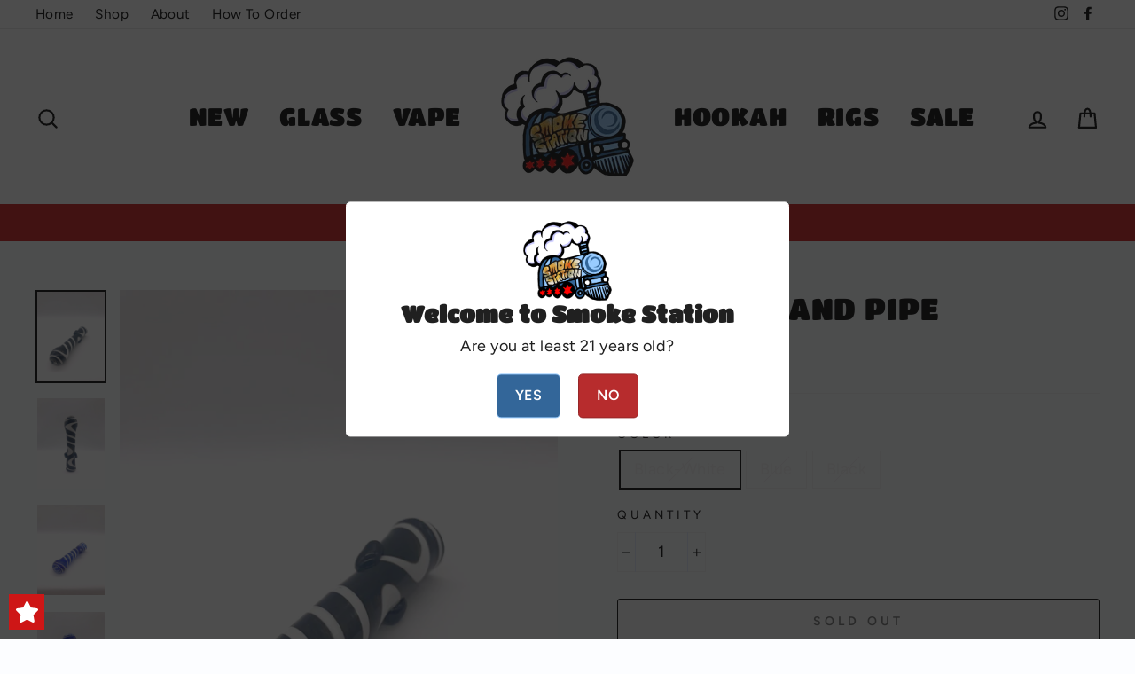

--- FILE ---
content_type: text/javascript
request_url: https://smokestationchicago.com/cdn/shop/t/8/assets/storepickup.js?v=79502432449588869911594078456
body_size: 94255
content:
/* Zapiet v6.0.8 */
!function(e){var t={};function n(i){if(t[i])return t[i].exports;var r=t[i]={i:i,l:!1,exports:{}};return e[i].call(r.exports,r,r.exports,n),r.l=!0,r.exports}n.m=e,n.c=t,n.d=function(e,t,i){n.o(e,t)||Object.defineProperty(e,t,{configurable:!1,enumerable:!0,get:i})},n.n=function(e){var t=e&&e.__esModule?function(){return e.default}:function(){return e};return n.d(t,"a",t),t},n.o=function(e,t){return Object.prototype.hasOwnProperty.call(e,t)},n.p="",n(n.s=8)}([function(e,t,n){var i,r,o;r="undefined"!=typeof window?window:this,o=function(n,r){var o=[],a=n.document,s=o.slice,c=o.concat,l=o.push,u=o.indexOf,d={},p=d.toString,f=d.hasOwnProperty,h={},v=function(e,t){return new v.fn.init(e,t)},m=/^[\s\uFEFF\xA0]+|[\s\uFEFF\xA0]+$/g,g=/^-ms-/,y=/-([\da-z])/gi,b=function(e,t){return t.toUpperCase()};function _(e){var t=!!e&&"length"in e&&e.length,n=v.type(e);return"function"!==n&&!v.isWindow(e)&&("array"===n||0===t||"number"==typeof t&&t>0&&t-1 in e)}v.fn=v.prototype={jquery:"1.12.4",constructor:v,selector:"",length:0,toArray:function(){return s.call(this)},get:function(e){return null!=e?e<0?this[e+this.length]:this[e]:s.call(this)},pushStack:function(e){var t=v.merge(this.constructor(),e);return t.prevObject=this,t.context=this.context,t},each:function(e){return v.each(this,e)},map:function(e){return this.pushStack(v.map(this,function(t,n){return e.call(t,n,t)}))},slice:function(){return this.pushStack(s.apply(this,arguments))},first:function(){return this.eq(0)},last:function(){return this.eq(-1)},eq:function(e){var t=this.length,n=+e+(e<0?t:0);return this.pushStack(n>=0&&n<t?[this[n]]:[])},end:function(){return this.prevObject||this.constructor()},push:l,sort:o.sort,splice:o.splice},v.extend=v.fn.extend=function(){var e,t,n,i,r,o,a=arguments[0]||{},s=1,c=arguments.length,l=!1;for("boolean"==typeof a&&(l=a,a=arguments[s]||{},s++),"object"==typeof a||v.isFunction(a)||(a={}),s===c&&(a=this,s--);s<c;s++)if(null!=(r=arguments[s]))for(i in r)e=a[i],a!==(n=r[i])&&(l&&n&&(v.isPlainObject(n)||(t=v.isArray(n)))?(t?(t=!1,o=e&&v.isArray(e)?e:[]):o=e&&v.isPlainObject(e)?e:{},a[i]=v.extend(l,o,n)):void 0!==n&&(a[i]=n));return a},v.extend({expando:"jQuery"+("1.12.4"+Math.random()).replace(/\D/g,""),isReady:!0,error:function(e){throw new Error(e)},noop:function(){},isFunction:function(e){return"function"===v.type(e)},isArray:Array.isArray||function(e){return"array"===v.type(e)},isWindow:function(e){return null!=e&&e==e.window},isNumeric:function(e){var t=e&&e.toString();return!v.isArray(e)&&t-parseFloat(t)+1>=0},isEmptyObject:function(e){var t;for(t in e)return!1;return!0},isPlainObject:function(e){var t;if(!e||"object"!==v.type(e)||e.nodeType||v.isWindow(e))return!1;try{if(e.constructor&&!f.call(e,"constructor")&&!f.call(e.constructor.prototype,"isPrototypeOf"))return!1}catch(e){return!1}if(!h.ownFirst)for(t in e)return f.call(e,t);for(t in e);return void 0===t||f.call(e,t)},type:function(e){return null==e?e+"":"object"==typeof e||"function"==typeof e?d[p.call(e)]||"object":typeof e},globalEval:function(e){e&&v.trim(e)&&(n.execScript||function(e){n.eval.call(n,e)})(e)},camelCase:function(e){return e.replace(g,"ms-").replace(y,b)},nodeName:function(e,t){return e.nodeName&&e.nodeName.toLowerCase()===t.toLowerCase()},each:function(e,t){var n,i=0;if(_(e))for(n=e.length;i<n&&!1!==t.call(e[i],i,e[i]);i++);else for(i in e)if(!1===t.call(e[i],i,e[i]))break;return e},trim:function(e){return null==e?"":(e+"").replace(m,"")},makeArray:function(e,t){var n=t||[];return null!=e&&(_(Object(e))?v.merge(n,"string"==typeof e?[e]:e):l.call(n,e)),n},inArray:function(e,t,n){var i;if(t){if(u)return u.call(t,e,n);for(i=t.length,n=n?n<0?Math.max(0,i+n):n:0;n<i;n++)if(n in t&&t[n]===e)return n}return-1},merge:function(e,t){for(var n=+t.length,i=0,r=e.length;i<n;)e[r++]=t[i++];if(n!=n)for(;void 0!==t[i];)e[r++]=t[i++];return e.length=r,e},grep:function(e,t,n){for(var i=[],r=0,o=e.length,a=!n;r<o;r++)!t(e[r],r)!==a&&i.push(e[r]);return i},map:function(e,t,n){var i,r,o=0,a=[];if(_(e))for(i=e.length;o<i;o++)null!=(r=t(e[o],o,n))&&a.push(r);else for(o in e)null!=(r=t(e[o],o,n))&&a.push(r);return c.apply([],a)},guid:1,proxy:function(e,t){var n,i,r;if("string"==typeof t&&(r=e[t],t=e,e=r),v.isFunction(e))return n=s.call(arguments,2),(i=function(){return e.apply(t||this,n.concat(s.call(arguments)))}).guid=e.guid=e.guid||v.guid++,i},now:function(){return+new Date},support:h}),"function"==typeof Symbol&&(v.fn[Symbol.iterator]=o[Symbol.iterator]),v.each("Boolean Number String Function Array Date RegExp Object Error Symbol".split(" "),function(e,t){d["[object "+t+"]"]=t.toLowerCase()});var k=function(e){var t,n,i,r,o,a,s,c,l,u,d,p,f,h,v,m,g,y,b,_="sizzle"+1*new Date,k=e.document,x=0,w=0,C=oe(),T=oe(),E=oe(),S=function(e,t){return e===t&&(d=!0),0},A=1<<31,D={}.hasOwnProperty,$=[],O=$.pop,L=$.push,N=$.push,M=$.slice,P=function(e,t){for(var n=0,i=e.length;n<i;n++)if(e[n]===t)return n;return-1},I="checked|selected|async|autofocus|autoplay|controls|defer|disabled|hidden|ismap|loop|multiple|open|readonly|required|scoped",j="[\\x20\\t\\r\\n\\f]",F="(?:\\\\.|[\\w-]|[^\\x00-\\xa0])+",H="\\["+j+"*("+F+")(?:"+j+"*([*^$|!~]?=)"+j+"*(?:'((?:\\\\.|[^\\\\'])*)'|\"((?:\\\\.|[^\\\\\"])*)\"|("+F+"))|)"+j+"*\\]",Z=":("+F+")(?:\\((('((?:\\\\.|[^\\\\'])*)'|\"((?:\\\\.|[^\\\\\"])*)\")|((?:\\\\.|[^\\\\()[\\]]|"+H+")*)|.*)\\)|)",R=new RegExp(j+"+","g"),z=new RegExp("^"+j+"+|((?:^|[^\\\\])(?:\\\\.)*)"+j+"+$","g"),B=new RegExp("^"+j+"*,"+j+"*"),W=new RegExp("^"+j+"*([>+~]|"+j+")"+j+"*"),q=new RegExp("="+j+"*([^\\]'\"]*?)"+j+"*\\]","g"),U=new RegExp(Z),V=new RegExp("^"+F+"$"),G={ID:new RegExp("^#("+F+")"),CLASS:new RegExp("^\\.("+F+")"),TAG:new RegExp("^("+F+"|[*])"),ATTR:new RegExp("^"+H),PSEUDO:new RegExp("^"+Z),CHILD:new RegExp("^:(only|first|last|nth|nth-last)-(child|of-type)(?:\\("+j+"*(even|odd|(([+-]|)(\\d*)n|)"+j+"*(?:([+-]|)"+j+"*(\\d+)|))"+j+"*\\)|)","i"),bool:new RegExp("^(?:"+I+")$","i"),needsContext:new RegExp("^"+j+"*[>+~]|:(even|odd|eq|gt|lt|nth|first|last)(?:\\("+j+"*((?:-\\d)?\\d*)"+j+"*\\)|)(?=[^-]|$)","i")},K=/^(?:input|select|textarea|button)$/i,X=/^h\d$/i,Y=/^[^{]+\{\s*\[native \w/,J=/^(?:#([\w-]+)|(\w+)|\.([\w-]+))$/,Q=/[+~]/,ee=/'|\\/g,te=new RegExp("\\\\([\\da-f]{1,6}"+j+"?|("+j+")|.)","ig"),ne=function(e,t,n){var i="0x"+t-65536;return i!=i||n?t:i<0?String.fromCharCode(i+65536):String.fromCharCode(i>>10|55296,1023&i|56320)},ie=function(){p()};try{N.apply($=M.call(k.childNodes),k.childNodes),$[k.childNodes.length].nodeType}catch(e){N={apply:$.length?function(e,t){L.apply(e,M.call(t))}:function(e,t){for(var n=e.length,i=0;e[n++]=t[i++];);e.length=n-1}}}function re(e,t,i,r){var o,s,l,u,d,h,g,y,x=t&&t.ownerDocument,w=t?t.nodeType:9;if(i=i||[],"string"!=typeof e||!e||1!==w&&9!==w&&11!==w)return i;if(!r&&((t?t.ownerDocument||t:k)!==f&&p(t),t=t||f,v)){if(11!==w&&(h=J.exec(e)))if(o=h[1]){if(9===w){if(!(l=t.getElementById(o)))return i;if(l.id===o)return i.push(l),i}else if(x&&(l=x.getElementById(o))&&b(t,l)&&l.id===o)return i.push(l),i}else{if(h[2])return N.apply(i,t.getElementsByTagName(e)),i;if((o=h[3])&&n.getElementsByClassName&&t.getElementsByClassName)return N.apply(i,t.getElementsByClassName(o)),i}if(n.qsa&&!E[e+" "]&&(!m||!m.test(e))){if(1!==w)x=t,y=e;else if("object"!==t.nodeName.toLowerCase()){for((u=t.getAttribute("id"))?u=u.replace(ee,"\\$&"):t.setAttribute("id",u=_),s=(g=a(e)).length,d=V.test(u)?"#"+u:"[id='"+u+"']";s--;)g[s]=d+" "+ve(g[s]);y=g.join(","),x=Q.test(e)&&fe(t.parentNode)||t}if(y)try{return N.apply(i,x.querySelectorAll(y)),i}catch(e){}finally{u===_&&t.removeAttribute("id")}}}return c(e.replace(z,"$1"),t,i,r)}function oe(){var e=[];return function t(n,r){return e.push(n+" ")>i.cacheLength&&delete t[e.shift()],t[n+" "]=r}}function ae(e){return e[_]=!0,e}function se(e){var t=f.createElement("div");try{return!!e(t)}catch(e){return!1}finally{t.parentNode&&t.parentNode.removeChild(t),t=null}}function ce(e,t){for(var n=e.split("|"),r=n.length;r--;)i.attrHandle[n[r]]=t}function le(e,t){var n=t&&e,i=n&&1===e.nodeType&&1===t.nodeType&&(~t.sourceIndex||A)-(~e.sourceIndex||A);if(i)return i;if(n)for(;n=n.nextSibling;)if(n===t)return-1;return e?1:-1}function ue(e){return function(t){return"input"===t.nodeName.toLowerCase()&&t.type===e}}function de(e){return function(t){var n=t.nodeName.toLowerCase();return("input"===n||"button"===n)&&t.type===e}}function pe(e){return ae(function(t){return t=+t,ae(function(n,i){for(var r,o=e([],n.length,t),a=o.length;a--;)n[r=o[a]]&&(n[r]=!(i[r]=n[r]))})})}function fe(e){return e&&void 0!==e.getElementsByTagName&&e}for(t in n=re.support={},o=re.isXML=function(e){var t=e&&(e.ownerDocument||e).documentElement;return!!t&&"HTML"!==t.nodeName},p=re.setDocument=function(e){var t,r,a=e?e.ownerDocument||e:k;return a!==f&&9===a.nodeType&&a.documentElement?(h=(f=a).documentElement,v=!o(f),(r=f.defaultView)&&r.top!==r&&(r.addEventListener?r.addEventListener("unload",ie,!1):r.attachEvent&&r.attachEvent("onunload",ie)),n.attributes=se(function(e){return e.className="i",!e.getAttribute("className")}),n.getElementsByTagName=se(function(e){return e.appendChild(f.createComment("")),!e.getElementsByTagName("*").length}),n.getElementsByClassName=Y.test(f.getElementsByClassName),n.getById=se(function(e){return h.appendChild(e).id=_,!f.getElementsByName||!f.getElementsByName(_).length}),n.getById?(i.find.ID=function(e,t){if(void 0!==t.getElementById&&v){var n=t.getElementById(e);return n?[n]:[]}},i.filter.ID=function(e){var t=e.replace(te,ne);return function(e){return e.getAttribute("id")===t}}):(delete i.find.ID,i.filter.ID=function(e){var t=e.replace(te,ne);return function(e){var n=void 0!==e.getAttributeNode&&e.getAttributeNode("id");return n&&n.value===t}}),i.find.TAG=n.getElementsByTagName?function(e,t){return void 0!==t.getElementsByTagName?t.getElementsByTagName(e):n.qsa?t.querySelectorAll(e):void 0}:function(e,t){var n,i=[],r=0,o=t.getElementsByTagName(e);if("*"===e){for(;n=o[r++];)1===n.nodeType&&i.push(n);return i}return o},i.find.CLASS=n.getElementsByClassName&&function(e,t){if(void 0!==t.getElementsByClassName&&v)return t.getElementsByClassName(e)},g=[],m=[],(n.qsa=Y.test(f.querySelectorAll))&&(se(function(e){h.appendChild(e).innerHTML="<a id='"+_+"'></a><select id='"+_+"-\r\\' msallowcapture=''><option selected=''></option></select>",e.querySelectorAll("[msallowcapture^='']").length&&m.push("[*^$]="+j+"*(?:''|\"\")"),e.querySelectorAll("[selected]").length||m.push("\\["+j+"*(?:value|"+I+")"),e.querySelectorAll("[id~="+_+"-]").length||m.push("~="),e.querySelectorAll(":checked").length||m.push(":checked"),e.querySelectorAll("a#"+_+"+*").length||m.push(".#.+[+~]")}),se(function(e){var t=f.createElement("input");t.setAttribute("type","hidden"),e.appendChild(t).setAttribute("name","D"),e.querySelectorAll("[name=d]").length&&m.push("name"+j+"*[*^$|!~]?="),e.querySelectorAll(":enabled").length||m.push(":enabled",":disabled"),e.querySelectorAll("*,:x"),m.push(",.*:")})),(n.matchesSelector=Y.test(y=h.matches||h.webkitMatchesSelector||h.mozMatchesSelector||h.oMatchesSelector||h.msMatchesSelector))&&se(function(e){n.disconnectedMatch=y.call(e,"div"),y.call(e,"[s!='']:x"),g.push("!=",Z)}),m=m.length&&new RegExp(m.join("|")),g=g.length&&new RegExp(g.join("|")),t=Y.test(h.compareDocumentPosition),b=t||Y.test(h.contains)?function(e,t){var n=9===e.nodeType?e.documentElement:e,i=t&&t.parentNode;return e===i||!(!i||1!==i.nodeType||!(n.contains?n.contains(i):e.compareDocumentPosition&&16&e.compareDocumentPosition(i)))}:function(e,t){if(t)for(;t=t.parentNode;)if(t===e)return!0;return!1},S=t?function(e,t){if(e===t)return d=!0,0;var i=!e.compareDocumentPosition-!t.compareDocumentPosition;return i||(1&(i=(e.ownerDocument||e)===(t.ownerDocument||t)?e.compareDocumentPosition(t):1)||!n.sortDetached&&t.compareDocumentPosition(e)===i?e===f||e.ownerDocument===k&&b(k,e)?-1:t===f||t.ownerDocument===k&&b(k,t)?1:u?P(u,e)-P(u,t):0:4&i?-1:1)}:function(e,t){if(e===t)return d=!0,0;var n,i=0,r=e.parentNode,o=t.parentNode,a=[e],s=[t];if(!r||!o)return e===f?-1:t===f?1:r?-1:o?1:u?P(u,e)-P(u,t):0;if(r===o)return le(e,t);for(n=e;n=n.parentNode;)a.unshift(n);for(n=t;n=n.parentNode;)s.unshift(n);for(;a[i]===s[i];)i++;return i?le(a[i],s[i]):a[i]===k?-1:s[i]===k?1:0},f):f},re.matches=function(e,t){return re(e,null,null,t)},re.matchesSelector=function(e,t){if((e.ownerDocument||e)!==f&&p(e),t=t.replace(q,"='$1']"),n.matchesSelector&&v&&!E[t+" "]&&(!g||!g.test(t))&&(!m||!m.test(t)))try{var i=y.call(e,t);if(i||n.disconnectedMatch||e.document&&11!==e.document.nodeType)return i}catch(e){}return re(t,f,null,[e]).length>0},re.contains=function(e,t){return(e.ownerDocument||e)!==f&&p(e),b(e,t)},re.attr=function(e,t){(e.ownerDocument||e)!==f&&p(e);var r=i.attrHandle[t.toLowerCase()],o=r&&D.call(i.attrHandle,t.toLowerCase())?r(e,t,!v):void 0;return void 0!==o?o:n.attributes||!v?e.getAttribute(t):(o=e.getAttributeNode(t))&&o.specified?o.value:null},re.error=function(e){throw new Error("Syntax error, unrecognized expression: "+e)},re.uniqueSort=function(e){var t,i=[],r=0,o=0;if(d=!n.detectDuplicates,u=!n.sortStable&&e.slice(0),e.sort(S),d){for(;t=e[o++];)t===e[o]&&(r=i.push(o));for(;r--;)e.splice(i[r],1)}return u=null,e},r=re.getText=function(e){var t,n="",i=0,o=e.nodeType;if(o){if(1===o||9===o||11===o){if("string"==typeof e.textContent)return e.textContent;for(e=e.firstChild;e;e=e.nextSibling)n+=r(e)}else if(3===o||4===o)return e.nodeValue}else for(;t=e[i++];)n+=r(t);return n},(i=re.selectors={cacheLength:50,createPseudo:ae,match:G,attrHandle:{},find:{},relative:{">":{dir:"parentNode",first:!0}," ":{dir:"parentNode"},"+":{dir:"previousSibling",first:!0},"~":{dir:"previousSibling"}},preFilter:{ATTR:function(e){return e[1]=e[1].replace(te,ne),e[3]=(e[3]||e[4]||e[5]||"").replace(te,ne),"~="===e[2]&&(e[3]=" "+e[3]+" "),e.slice(0,4)},CHILD:function(e){return e[1]=e[1].toLowerCase(),"nth"===e[1].slice(0,3)?(e[3]||re.error(e[0]),e[4]=+(e[4]?e[5]+(e[6]||1):2*("even"===e[3]||"odd"===e[3])),e[5]=+(e[7]+e[8]||"odd"===e[3])):e[3]&&re.error(e[0]),e},PSEUDO:function(e){var t,n=!e[6]&&e[2];return G.CHILD.test(e[0])?null:(e[3]?e[2]=e[4]||e[5]||"":n&&U.test(n)&&(t=a(n,!0))&&(t=n.indexOf(")",n.length-t)-n.length)&&(e[0]=e[0].slice(0,t),e[2]=n.slice(0,t)),e.slice(0,3))}},filter:{TAG:function(e){var t=e.replace(te,ne).toLowerCase();return"*"===e?function(){return!0}:function(e){return e.nodeName&&e.nodeName.toLowerCase()===t}},CLASS:function(e){var t=C[e+" "];return t||(t=new RegExp("(^|"+j+")"+e+"("+j+"|$)"))&&C(e,function(e){return t.test("string"==typeof e.className&&e.className||void 0!==e.getAttribute&&e.getAttribute("class")||"")})},ATTR:function(e,t,n){return function(i){var r=re.attr(i,e);return null==r?"!="===t:!t||(r+="","="===t?r===n:"!="===t?r!==n:"^="===t?n&&0===r.indexOf(n):"*="===t?n&&r.indexOf(n)>-1:"$="===t?n&&r.slice(-n.length)===n:"~="===t?(" "+r.replace(R," ")+" ").indexOf(n)>-1:"|="===t&&(r===n||r.slice(0,n.length+1)===n+"-"))}},CHILD:function(e,t,n,i,r){var o="nth"!==e.slice(0,3),a="last"!==e.slice(-4),s="of-type"===t;return 1===i&&0===r?function(e){return!!e.parentNode}:function(t,n,c){var l,u,d,p,f,h,v=o!==a?"nextSibling":"previousSibling",m=t.parentNode,g=s&&t.nodeName.toLowerCase(),y=!c&&!s,b=!1;if(m){if(o){for(;v;){for(p=t;p=p[v];)if(s?p.nodeName.toLowerCase()===g:1===p.nodeType)return!1;h=v="only"===e&&!h&&"nextSibling"}return!0}if(h=[a?m.firstChild:m.lastChild],a&&y){for(b=(f=(l=(u=(d=(p=m)[_]||(p[_]={}))[p.uniqueID]||(d[p.uniqueID]={}))[e]||[])[0]===x&&l[1])&&l[2],p=f&&m.childNodes[f];p=++f&&p&&p[v]||(b=f=0)||h.pop();)if(1===p.nodeType&&++b&&p===t){u[e]=[x,f,b];break}}else if(y&&(b=f=(l=(u=(d=(p=t)[_]||(p[_]={}))[p.uniqueID]||(d[p.uniqueID]={}))[e]||[])[0]===x&&l[1]),!1===b)for(;(p=++f&&p&&p[v]||(b=f=0)||h.pop())&&((s?p.nodeName.toLowerCase()!==g:1!==p.nodeType)||!++b||(y&&((u=(d=p[_]||(p[_]={}))[p.uniqueID]||(d[p.uniqueID]={}))[e]=[x,b]),p!==t)););return(b-=r)===i||b%i==0&&b/i>=0}}},PSEUDO:function(e,t){var n,r=i.pseudos[e]||i.setFilters[e.toLowerCase()]||re.error("unsupported pseudo: "+e);return r[_]?r(t):r.length>1?(n=[e,e,"",t],i.setFilters.hasOwnProperty(e.toLowerCase())?ae(function(e,n){for(var i,o=r(e,t),a=o.length;a--;)e[i=P(e,o[a])]=!(n[i]=o[a])}):function(e){return r(e,0,n)}):r}},pseudos:{not:ae(function(e){var t=[],n=[],i=s(e.replace(z,"$1"));return i[_]?ae(function(e,t,n,r){for(var o,a=i(e,null,r,[]),s=e.length;s--;)(o=a[s])&&(e[s]=!(t[s]=o))}):function(e,r,o){return t[0]=e,i(t,null,o,n),t[0]=null,!n.pop()}}),has:ae(function(e){return function(t){return re(e,t).length>0}}),contains:ae(function(e){return e=e.replace(te,ne),function(t){return(t.textContent||t.innerText||r(t)).indexOf(e)>-1}}),lang:ae(function(e){return V.test(e||"")||re.error("unsupported lang: "+e),e=e.replace(te,ne).toLowerCase(),function(t){var n;do{if(n=v?t.lang:t.getAttribute("xml:lang")||t.getAttribute("lang"))return(n=n.toLowerCase())===e||0===n.indexOf(e+"-")}while((t=t.parentNode)&&1===t.nodeType);return!1}}),target:function(t){var n=e.location&&e.location.hash;return n&&n.slice(1)===t.id},root:function(e){return e===h},focus:function(e){return e===f.activeElement&&(!f.hasFocus||f.hasFocus())&&!!(e.type||e.href||~e.tabIndex)},enabled:function(e){return!1===e.disabled},disabled:function(e){return!0===e.disabled},checked:function(e){var t=e.nodeName.toLowerCase();return"input"===t&&!!e.checked||"option"===t&&!!e.selected},selected:function(e){return e.parentNode&&e.parentNode.selectedIndex,!0===e.selected},empty:function(e){for(e=e.firstChild;e;e=e.nextSibling)if(e.nodeType<6)return!1;return!0},parent:function(e){return!i.pseudos.empty(e)},header:function(e){return X.test(e.nodeName)},input:function(e){return K.test(e.nodeName)},button:function(e){var t=e.nodeName.toLowerCase();return"input"===t&&"button"===e.type||"button"===t},text:function(e){var t;return"input"===e.nodeName.toLowerCase()&&"text"===e.type&&(null==(t=e.getAttribute("type"))||"text"===t.toLowerCase())},first:pe(function(){return[0]}),last:pe(function(e,t){return[t-1]}),eq:pe(function(e,t,n){return[n<0?n+t:n]}),even:pe(function(e,t){for(var n=0;n<t;n+=2)e.push(n);return e}),odd:pe(function(e,t){for(var n=1;n<t;n+=2)e.push(n);return e}),lt:pe(function(e,t,n){for(var i=n<0?n+t:n;--i>=0;)e.push(i);return e}),gt:pe(function(e,t,n){for(var i=n<0?n+t:n;++i<t;)e.push(i);return e})}}).pseudos.nth=i.pseudos.eq,{radio:!0,checkbox:!0,file:!0,password:!0,image:!0})i.pseudos[t]=ue(t);for(t in{submit:!0,reset:!0})i.pseudos[t]=de(t);function he(){}function ve(e){for(var t=0,n=e.length,i="";t<n;t++)i+=e[t].value;return i}function me(e,t,n){var i=t.dir,r=n&&"parentNode"===i,o=w++;return t.first?function(t,n,o){for(;t=t[i];)if(1===t.nodeType||r)return e(t,n,o)}:function(t,n,a){var s,c,l,u=[x,o];if(a){for(;t=t[i];)if((1===t.nodeType||r)&&e(t,n,a))return!0}else for(;t=t[i];)if(1===t.nodeType||r){if((s=(c=(l=t[_]||(t[_]={}))[t.uniqueID]||(l[t.uniqueID]={}))[i])&&s[0]===x&&s[1]===o)return u[2]=s[2];if(c[i]=u,u[2]=e(t,n,a))return!0}}}function ge(e){return e.length>1?function(t,n,i){for(var r=e.length;r--;)if(!e[r](t,n,i))return!1;return!0}:e[0]}function ye(e,t,n,i,r){for(var o,a=[],s=0,c=e.length,l=null!=t;s<c;s++)(o=e[s])&&(n&&!n(o,i,r)||(a.push(o),l&&t.push(s)));return a}function be(e,t,n,i,r,o){return i&&!i[_]&&(i=be(i)),r&&!r[_]&&(r=be(r,o)),ae(function(o,a,s,c){var l,u,d,p=[],f=[],h=a.length,v=o||function(e,t,n){for(var i=0,r=t.length;i<r;i++)re(e,t[i],n);return n}(t||"*",s.nodeType?[s]:s,[]),m=!e||!o&&t?v:ye(v,p,e,s,c),g=n?r||(o?e:h||i)?[]:a:m;if(n&&n(m,g,s,c),i)for(l=ye(g,f),i(l,[],s,c),u=l.length;u--;)(d=l[u])&&(g[f[u]]=!(m[f[u]]=d));if(o){if(r||e){if(r){for(l=[],u=g.length;u--;)(d=g[u])&&l.push(m[u]=d);r(null,g=[],l,c)}for(u=g.length;u--;)(d=g[u])&&(l=r?P(o,d):p[u])>-1&&(o[l]=!(a[l]=d))}}else g=ye(g===a?g.splice(h,g.length):g),r?r(null,a,g,c):N.apply(a,g)})}function _e(e){for(var t,n,r,o=e.length,a=i.relative[e[0].type],s=a||i.relative[" "],c=a?1:0,u=me(function(e){return e===t},s,!0),d=me(function(e){return P(t,e)>-1},s,!0),p=[function(e,n,i){var r=!a&&(i||n!==l)||((t=n).nodeType?u(e,n,i):d(e,n,i));return t=null,r}];c<o;c++)if(n=i.relative[e[c].type])p=[me(ge(p),n)];else{if((n=i.filter[e[c].type].apply(null,e[c].matches))[_]){for(r=++c;r<o&&!i.relative[e[r].type];r++);return be(c>1&&ge(p),c>1&&ve(e.slice(0,c-1).concat({value:" "===e[c-2].type?"*":""})).replace(z,"$1"),n,c<r&&_e(e.slice(c,r)),r<o&&_e(e=e.slice(r)),r<o&&ve(e))}p.push(n)}return ge(p)}return he.prototype=i.filters=i.pseudos,i.setFilters=new he,a=re.tokenize=function(e,t){var n,r,o,a,s,c,l,u=T[e+" "];if(u)return t?0:u.slice(0);for(s=e,c=[],l=i.preFilter;s;){for(a in n&&!(r=B.exec(s))||(r&&(s=s.slice(r[0].length)||s),c.push(o=[])),n=!1,(r=W.exec(s))&&(n=r.shift(),o.push({value:n,type:r[0].replace(z," ")}),s=s.slice(n.length)),i.filter)!(r=G[a].exec(s))||l[a]&&!(r=l[a](r))||(n=r.shift(),o.push({value:n,type:a,matches:r}),s=s.slice(n.length));if(!n)break}return t?s.length:s?re.error(e):T(e,c).slice(0)},s=re.compile=function(e,t){var n,r=[],o=[],s=E[e+" "];if(!s){for(t||(t=a(e)),n=t.length;n--;)(s=_e(t[n]))[_]?r.push(s):o.push(s);(s=E(e,function(e,t){var n=t.length>0,r=e.length>0,o=function(o,a,s,c,u){var d,h,m,g=0,y="0",b=o&&[],_=[],k=l,w=o||r&&i.find.TAG("*",u),C=x+=null==k?1:Math.random()||.1,T=w.length;for(u&&(l=a===f||a||u);y!==T&&null!=(d=w[y]);y++){if(r&&d){for(h=0,a||d.ownerDocument===f||(p(d),s=!v);m=e[h++];)if(m(d,a||f,s)){c.push(d);break}u&&(x=C)}n&&((d=!m&&d)&&g--,o&&b.push(d))}if(g+=y,n&&y!==g){for(h=0;m=t[h++];)m(b,_,a,s);if(o){if(g>0)for(;y--;)b[y]||_[y]||(_[y]=O.call(c));_=ye(_)}N.apply(c,_),u&&!o&&_.length>0&&g+t.length>1&&re.uniqueSort(c)}return u&&(x=C,l=k),b};return n?ae(o):o}(o,r))).selector=e}return s},c=re.select=function(e,t,r,o){var c,l,u,d,p,f="function"==typeof e&&e,h=!o&&a(e=f.selector||e);if(r=r||[],1===h.length){if((l=h[0]=h[0].slice(0)).length>2&&"ID"===(u=l[0]).type&&n.getById&&9===t.nodeType&&v&&i.relative[l[1].type]){if(!(t=(i.find.ID(u.matches[0].replace(te,ne),t)||[])[0]))return r;f&&(t=t.parentNode),e=e.slice(l.shift().value.length)}for(c=G.needsContext.test(e)?0:l.length;c--&&(u=l[c],!i.relative[d=u.type]);)if((p=i.find[d])&&(o=p(u.matches[0].replace(te,ne),Q.test(l[0].type)&&fe(t.parentNode)||t))){if(l.splice(c,1),!(e=o.length&&ve(l)))return N.apply(r,o),r;break}}return(f||s(e,h))(o,t,!v,r,!t||Q.test(e)&&fe(t.parentNode)||t),r},n.sortStable=_.split("").sort(S).join("")===_,n.detectDuplicates=!!d,p(),n.sortDetached=se(function(e){return 1&e.compareDocumentPosition(f.createElement("div"))}),se(function(e){return e.innerHTML="<a href='#'></a>","#"===e.firstChild.getAttribute("href")})||ce("type|href|height|width",function(e,t,n){if(!n)return e.getAttribute(t,"type"===t.toLowerCase()?1:2)}),n.attributes&&se(function(e){return e.innerHTML="<input/>",e.firstChild.setAttribute("value",""),""===e.firstChild.getAttribute("value")})||ce("value",function(e,t,n){if(!n&&"input"===e.nodeName.toLowerCase())return e.defaultValue}),se(function(e){return null==e.getAttribute("disabled")})||ce(I,function(e,t,n){var i;if(!n)return!0===e[t]?t.toLowerCase():(i=e.getAttributeNode(t))&&i.specified?i.value:null}),re}(n);v.find=k,v.expr=k.selectors,v.expr[":"]=v.expr.pseudos,v.uniqueSort=v.unique=k.uniqueSort,v.text=k.getText,v.isXMLDoc=k.isXML,v.contains=k.contains;var x=function(e,t,n){for(var i=[],r=void 0!==n;(e=e[t])&&9!==e.nodeType;)if(1===e.nodeType){if(r&&v(e).is(n))break;i.push(e)}return i},w=function(e,t){for(var n=[];e;e=e.nextSibling)1===e.nodeType&&e!==t&&n.push(e);return n},C=v.expr.match.needsContext,T=/^<([\w-]+)\s*\/?>(?:<\/\1>|)$/,E=/^.[^:#\[\.,]*$/;function S(e,t,n){if(v.isFunction(t))return v.grep(e,function(e,i){return!!t.call(e,i,e)!==n});if(t.nodeType)return v.grep(e,function(e){return e===t!==n});if("string"==typeof t){if(E.test(t))return v.filter(t,e,n);t=v.filter(t,e)}return v.grep(e,function(e){return v.inArray(e,t)>-1!==n})}v.filter=function(e,t,n){var i=t[0];return n&&(e=":not("+e+")"),1===t.length&&1===i.nodeType?v.find.matchesSelector(i,e)?[i]:[]:v.find.matches(e,v.grep(t,function(e){return 1===e.nodeType}))},v.fn.extend({find:function(e){var t,n=[],i=this,r=i.length;if("string"!=typeof e)return this.pushStack(v(e).filter(function(){for(t=0;t<r;t++)if(v.contains(i[t],this))return!0}));for(t=0;t<r;t++)v.find(e,i[t],n);return(n=this.pushStack(r>1?v.unique(n):n)).selector=this.selector?this.selector+" "+e:e,n},filter:function(e){return this.pushStack(S(this,e||[],!1))},not:function(e){return this.pushStack(S(this,e||[],!0))},is:function(e){return!!S(this,"string"==typeof e&&C.test(e)?v(e):e||[],!1).length}});var A,D=/^(?:\s*(<[\w\W]+>)[^>]*|#([\w-]*))$/;(v.fn.init=function(e,t,n){var i,r;if(!e)return this;if(n=n||A,"string"==typeof e){if(!(i="<"===e.charAt(0)&&">"===e.charAt(e.length-1)&&e.length>=3?[null,e,null]:D.exec(e))||!i[1]&&t)return!t||t.jquery?(t||n).find(e):this.constructor(t).find(e);if(i[1]){if(t=t instanceof v?t[0]:t,v.merge(this,v.parseHTML(i[1],t&&t.nodeType?t.ownerDocument||t:a,!0)),T.test(i[1])&&v.isPlainObject(t))for(i in t)v.isFunction(this[i])?this[i](t[i]):this.attr(i,t[i]);return this}if((r=a.getElementById(i[2]))&&r.parentNode){if(r.id!==i[2])return A.find(e);this.length=1,this[0]=r}return this.context=a,this.selector=e,this}return e.nodeType?(this.context=this[0]=e,this.length=1,this):v.isFunction(e)?void 0!==n.ready?n.ready(e):e(v):(void 0!==e.selector&&(this.selector=e.selector,this.context=e.context),v.makeArray(e,this))}).prototype=v.fn,A=v(a);var $=/^(?:parents|prev(?:Until|All))/,O={children:!0,contents:!0,next:!0,prev:!0};function L(e,t){do{e=e[t]}while(e&&1!==e.nodeType);return e}v.fn.extend({has:function(e){var t,n=v(e,this),i=n.length;return this.filter(function(){for(t=0;t<i;t++)if(v.contains(this,n[t]))return!0})},closest:function(e,t){for(var n,i=0,r=this.length,o=[],a=C.test(e)||"string"!=typeof e?v(e,t||this.context):0;i<r;i++)for(n=this[i];n&&n!==t;n=n.parentNode)if(n.nodeType<11&&(a?a.index(n)>-1:1===n.nodeType&&v.find.matchesSelector(n,e))){o.push(n);break}return this.pushStack(o.length>1?v.uniqueSort(o):o)},index:function(e){return e?"string"==typeof e?v.inArray(this[0],v(e)):v.inArray(e.jquery?e[0]:e,this):this[0]&&this[0].parentNode?this.first().prevAll().length:-1},add:function(e,t){return this.pushStack(v.uniqueSort(v.merge(this.get(),v(e,t))))},addBack:function(e){return this.add(null==e?this.prevObject:this.prevObject.filter(e))}}),v.each({parent:function(e){var t=e.parentNode;return t&&11!==t.nodeType?t:null},parents:function(e){return x(e,"parentNode")},parentsUntil:function(e,t,n){return x(e,"parentNode",n)},next:function(e){return L(e,"nextSibling")},prev:function(e){return L(e,"previousSibling")},nextAll:function(e){return x(e,"nextSibling")},prevAll:function(e){return x(e,"previousSibling")},nextUntil:function(e,t,n){return x(e,"nextSibling",n)},prevUntil:function(e,t,n){return x(e,"previousSibling",n)},siblings:function(e){return w((e.parentNode||{}).firstChild,e)},children:function(e){return w(e.firstChild)},contents:function(e){return v.nodeName(e,"iframe")?e.contentDocument||e.contentWindow.document:v.merge([],e.childNodes)}},function(e,t){v.fn[e]=function(n,i){var r=v.map(this,t,n);return"Until"!==e.slice(-5)&&(i=n),i&&"string"==typeof i&&(r=v.filter(i,r)),this.length>1&&(O[e]||(r=v.uniqueSort(r)),$.test(e)&&(r=r.reverse())),this.pushStack(r)}});var N,M,P=/\S+/g;function I(){a.addEventListener?(a.removeEventListener("DOMContentLoaded",j),n.removeEventListener("load",j)):(a.detachEvent("onreadystatechange",j),n.detachEvent("onload",j))}function j(){(a.addEventListener||"load"===n.event.type||"complete"===a.readyState)&&(I(),v.ready())}for(M in v.Callbacks=function(e){e="string"==typeof e?function(e){var t={};return v.each(e.match(P)||[],function(e,n){t[n]=!0}),t}(e):v.extend({},e);var t,n,i,r,o=[],a=[],s=-1,c=function(){for(r=e.once,i=t=!0;a.length;s=-1)for(n=a.shift();++s<o.length;)!1===o[s].apply(n[0],n[1])&&e.stopOnFalse&&(s=o.length,n=!1);e.memory||(n=!1),t=!1,r&&(o=n?[]:"")},l={add:function(){return o&&(n&&!t&&(s=o.length-1,a.push(n)),function t(n){v.each(n,function(n,i){v.isFunction(i)?e.unique&&l.has(i)||o.push(i):i&&i.length&&"string"!==v.type(i)&&t(i)})}(arguments),n&&!t&&c()),this},remove:function(){return v.each(arguments,function(e,t){for(var n;(n=v.inArray(t,o,n))>-1;)o.splice(n,1),n<=s&&s--}),this},has:function(e){return e?v.inArray(e,o)>-1:o.length>0},empty:function(){return o&&(o=[]),this},disable:function(){return r=a=[],o=n="",this},disabled:function(){return!o},lock:function(){return r=!0,n||l.disable(),this},locked:function(){return!!r},fireWith:function(e,n){return r||(n=[e,(n=n||[]).slice?n.slice():n],a.push(n),t||c()),this},fire:function(){return l.fireWith(this,arguments),this},fired:function(){return!!i}};return l},v.extend({Deferred:function(e){var t=[["resolve","done",v.Callbacks("once memory"),"resolved"],["reject","fail",v.Callbacks("once memory"),"rejected"],["notify","progress",v.Callbacks("memory")]],n="pending",i={state:function(){return n},always:function(){return r.done(arguments).fail(arguments),this},then:function(){var e=arguments;return v.Deferred(function(n){v.each(t,function(t,o){var a=v.isFunction(e[t])&&e[t];r[o[1]](function(){var e=a&&a.apply(this,arguments);e&&v.isFunction(e.promise)?e.promise().progress(n.notify).done(n.resolve).fail(n.reject):n[o[0]+"With"](this===i?n.promise():this,a?[e]:arguments)})}),e=null}).promise()},promise:function(e){return null!=e?v.extend(e,i):i}},r={};return i.pipe=i.then,v.each(t,function(e,o){var a=o[2],s=o[3];i[o[1]]=a.add,s&&a.add(function(){n=s},t[1^e][2].disable,t[2][2].lock),r[o[0]]=function(){return r[o[0]+"With"](this===r?i:this,arguments),this},r[o[0]+"With"]=a.fireWith}),i.promise(r),e&&e.call(r,r),r},when:function(e){var t,n,i,r=0,o=s.call(arguments),a=o.length,c=1!==a||e&&v.isFunction(e.promise)?a:0,l=1===c?e:v.Deferred(),u=function(e,n,i){return function(r){n[e]=this,i[e]=arguments.length>1?s.call(arguments):r,i===t?l.notifyWith(n,i):--c||l.resolveWith(n,i)}};if(a>1)for(t=new Array(a),n=new Array(a),i=new Array(a);r<a;r++)o[r]&&v.isFunction(o[r].promise)?o[r].promise().progress(u(r,n,t)).done(u(r,i,o)).fail(l.reject):--c;return c||l.resolveWith(i,o),l.promise()}}),v.fn.ready=function(e){return v.ready.promise().done(e),this},v.extend({isReady:!1,readyWait:1,holdReady:function(e){e?v.readyWait++:v.ready(!0)},ready:function(e){(!0===e?--v.readyWait:v.isReady)||(v.isReady=!0,!0!==e&&--v.readyWait>0||(N.resolveWith(a,[v]),v.fn.triggerHandler&&(v(a).triggerHandler("ready"),v(a).off("ready"))))}}),v.ready.promise=function(e){if(!N)if(N=v.Deferred(),"complete"===a.readyState||"loading"!==a.readyState&&!a.documentElement.doScroll)n.setTimeout(v.ready);else if(a.addEventListener)a.addEventListener("DOMContentLoaded",j),n.addEventListener("load",j);else{a.attachEvent("onreadystatechange",j),n.attachEvent("onload",j);var t=!1;try{t=null==n.frameElement&&a.documentElement}catch(e){}t&&t.doScroll&&function e(){if(!v.isReady){try{t.doScroll("left")}catch(t){return n.setTimeout(e,50)}I(),v.ready()}}()}return N.promise(e)},v.ready.promise(),v(h))break;h.ownFirst="0"===M,h.inlineBlockNeedsLayout=!1,v(function(){var e,t,n,i;(n=a.getElementsByTagName("body")[0])&&n.style&&(t=a.createElement("div"),(i=a.createElement("div")).style.cssText="position:absolute;border:0;width:0;height:0;top:0;left:-9999px",n.appendChild(i).appendChild(t),void 0!==t.style.zoom&&(t.style.cssText="display:inline;margin:0;border:0;padding:1px;width:1px;zoom:1",h.inlineBlockNeedsLayout=e=3===t.offsetWidth,e&&(n.style.zoom=1)),n.removeChild(i))}),function(){var e=a.createElement("div");h.deleteExpando=!0;try{delete e.test}catch(e){h.deleteExpando=!1}e=null}();var F,H=function(e){var t=v.noData[(e.nodeName+" ").toLowerCase()],n=+e.nodeType||1;return(1===n||9===n)&&(!t||!0!==t&&e.getAttribute("classid")===t)},Z=/^(?:\{[\w\W]*\}|\[[\w\W]*\])$/,R=/([A-Z])/g;function z(e,t,n){if(void 0===n&&1===e.nodeType){var i="data-"+t.replace(R,"-$1").toLowerCase();if("string"==typeof(n=e.getAttribute(i))){try{n="true"===n||"false"!==n&&("null"===n?null:+n+""===n?+n:Z.test(n)?v.parseJSON(n):n)}catch(e){}v.data(e,t,n)}else n=void 0}return n}function B(e){var t;for(t in e)if(("data"!==t||!v.isEmptyObject(e[t]))&&"toJSON"!==t)return!1;return!0}function W(e,t,n,i){if(H(e)){var r,a,s=v.expando,c=e.nodeType,l=c?v.cache:e,u=c?e[s]:e[s]&&s;if(u&&l[u]&&(i||l[u].data)||void 0!==n||"string"!=typeof t)return u||(u=c?e[s]=o.pop()||v.guid++:s),l[u]||(l[u]=c?{}:{toJSON:v.noop}),"object"!=typeof t&&"function"!=typeof t||(i?l[u]=v.extend(l[u],t):l[u].data=v.extend(l[u].data,t)),a=l[u],i||(a.data||(a.data={}),a=a.data),void 0!==n&&(a[v.camelCase(t)]=n),"string"==typeof t?null==(r=a[t])&&(r=a[v.camelCase(t)]):r=a,r}}function q(e,t,n){if(H(e)){var i,r,o=e.nodeType,a=o?v.cache:e,s=o?e[v.expando]:v.expando;if(a[s]){if(t&&(i=n?a[s]:a[s].data)){r=(t=v.isArray(t)?t.concat(v.map(t,v.camelCase)):t in i?[t]:(t=v.camelCase(t))in i?[t]:t.split(" ")).length;for(;r--;)delete i[t[r]];if(n?!B(i):!v.isEmptyObject(i))return}(n||(delete a[s].data,B(a[s])))&&(o?v.cleanData([e],!0):h.deleteExpando||a!=a.window?delete a[s]:a[s]=void 0)}}}v.extend({cache:{},noData:{"applet ":!0,"embed ":!0,"object ":"clsid:D27CDB6E-AE6D-11cf-96B8-444553540000"},hasData:function(e){return!!(e=e.nodeType?v.cache[e[v.expando]]:e[v.expando])&&!B(e)},data:function(e,t,n){return W(e,t,n)},removeData:function(e,t){return q(e,t)},_data:function(e,t,n){return W(e,t,n,!0)},_removeData:function(e,t){return q(e,t,!0)}}),v.fn.extend({data:function(e,t){var n,i,r,o=this[0],a=o&&o.attributes;if(void 0===e){if(this.length&&(r=v.data(o),1===o.nodeType&&!v._data(o,"parsedAttrs"))){for(n=a.length;n--;)a[n]&&0===(i=a[n].name).indexOf("data-")&&z(o,i=v.camelCase(i.slice(5)),r[i]);v._data(o,"parsedAttrs",!0)}return r}return"object"==typeof e?this.each(function(){v.data(this,e)}):arguments.length>1?this.each(function(){v.data(this,e,t)}):o?z(o,e,v.data(o,e)):void 0},removeData:function(e){return this.each(function(){v.removeData(this,e)})}}),v.extend({queue:function(e,t,n){var i;if(e)return t=(t||"fx")+"queue",i=v._data(e,t),n&&(!i||v.isArray(n)?i=v._data(e,t,v.makeArray(n)):i.push(n)),i||[]},dequeue:function(e,t){t=t||"fx";var n=v.queue(e,t),i=n.length,r=n.shift(),o=v._queueHooks(e,t);"inprogress"===r&&(r=n.shift(),i--),r&&("fx"===t&&n.unshift("inprogress"),delete o.stop,r.call(e,function(){v.dequeue(e,t)},o)),!i&&o&&o.empty.fire()},_queueHooks:function(e,t){var n=t+"queueHooks";return v._data(e,n)||v._data(e,n,{empty:v.Callbacks("once memory").add(function(){v._removeData(e,t+"queue"),v._removeData(e,n)})})}}),v.fn.extend({queue:function(e,t){var n=2;return"string"!=typeof e&&(t=e,e="fx",n--),arguments.length<n?v.queue(this[0],e):void 0===t?this:this.each(function(){var n=v.queue(this,e,t);v._queueHooks(this,e),"fx"===e&&"inprogress"!==n[0]&&v.dequeue(this,e)})},dequeue:function(e){return this.each(function(){v.dequeue(this,e)})},clearQueue:function(e){return this.queue(e||"fx",[])},promise:function(e,t){var n,i=1,r=v.Deferred(),o=this,a=this.length,s=function(){--i||r.resolveWith(o,[o])};for("string"!=typeof e&&(t=e,e=void 0),e=e||"fx";a--;)(n=v._data(o[a],e+"queueHooks"))&&n.empty&&(i++,n.empty.add(s));return s(),r.promise(t)}}),h.shrinkWrapBlocks=function(){return null!=F?F:(F=!1,(t=a.getElementsByTagName("body")[0])&&t.style?(e=a.createElement("div"),(n=a.createElement("div")).style.cssText="position:absolute;border:0;width:0;height:0;top:0;left:-9999px",t.appendChild(n).appendChild(e),void 0!==e.style.zoom&&(e.style.cssText="-webkit-box-sizing:content-box;-moz-box-sizing:content-box;box-sizing:content-box;display:block;margin:0;border:0;padding:1px;width:1px;zoom:1",e.appendChild(a.createElement("div")).style.width="5px",F=3!==e.offsetWidth),t.removeChild(n),F):void 0);var e,t,n};var U=/[+-]?(?:\d*\.|)\d+(?:[eE][+-]?\d+|)/.source,V=new RegExp("^(?:([+-])=|)("+U+")([a-z%]*)$","i"),G=["Top","Right","Bottom","Left"],K=function(e,t){return e=t||e,"none"===v.css(e,"display")||!v.contains(e.ownerDocument,e)};function X(e,t,n,i){var r,o=1,a=20,s=i?function(){return i.cur()}:function(){return v.css(e,t,"")},c=s(),l=n&&n[3]||(v.cssNumber[t]?"":"px"),u=(v.cssNumber[t]||"px"!==l&&+c)&&V.exec(v.css(e,t));if(u&&u[3]!==l){l=l||u[3],n=n||[],u=+c||1;do{u/=o=o||".5",v.style(e,t,u+l)}while(o!==(o=s()/c)&&1!==o&&--a)}return n&&(u=+u||+c||0,r=n[1]?u+(n[1]+1)*n[2]:+n[2],i&&(i.unit=l,i.start=u,i.end=r)),r}var Y,J,Q,ee=function(e,t,n,i,r,o,a){var s=0,c=e.length,l=null==n;if("object"===v.type(n))for(s in r=!0,n)ee(e,t,s,n[s],!0,o,a);else if(void 0!==i&&(r=!0,v.isFunction(i)||(a=!0),l&&(a?(t.call(e,i),t=null):(l=t,t=function(e,t,n){return l.call(v(e),n)})),t))for(;s<c;s++)t(e[s],n,a?i:i.call(e[s],s,t(e[s],n)));return r?e:l?t.call(e):c?t(e[0],n):o},te=/^(?:checkbox|radio)$/i,ne=/<([\w:-]+)/,ie=/^$|\/(?:java|ecma)script/i,re=/^\s+/,oe="abbr|article|aside|audio|bdi|canvas|data|datalist|details|dialog|figcaption|figure|footer|header|hgroup|main|mark|meter|nav|output|picture|progress|section|summary|template|time|video";function ae(e){var t=oe.split("|"),n=e.createDocumentFragment();if(n.createElement)for(;t.length;)n.createElement(t.pop());return n}Y=a.createElement("div"),J=a.createDocumentFragment(),Q=a.createElement("input"),Y.innerHTML="  <link/><table></table><a href='/a'>a</a><input type='checkbox'/>",h.leadingWhitespace=3===Y.firstChild.nodeType,h.tbody=!Y.getElementsByTagName("tbody").length,h.htmlSerialize=!!Y.getElementsByTagName("link").length,h.html5Clone="<:nav></:nav>"!==a.createElement("nav").cloneNode(!0).outerHTML,Q.type="checkbox",Q.checked=!0,J.appendChild(Q),h.appendChecked=Q.checked,Y.innerHTML="<textarea>x</textarea>",h.noCloneChecked=!!Y.cloneNode(!0).lastChild.defaultValue,J.appendChild(Y),(Q=a.createElement("input")).setAttribute("type","radio"),Q.setAttribute("checked","checked"),Q.setAttribute("name","t"),Y.appendChild(Q),h.checkClone=Y.cloneNode(!0).cloneNode(!0).lastChild.checked,h.noCloneEvent=!!Y.addEventListener,Y[v.expando]=1,h.attributes=!Y.getAttribute(v.expando);var se={option:[1,"<select multiple='multiple'>","</select>"],legend:[1,"<fieldset>","</fieldset>"],area:[1,"<map>","</map>"],param:[1,"<object>","</object>"],thead:[1,"<table>","</table>"],tr:[2,"<table><tbody>","</tbody></table>"],col:[2,"<table><tbody></tbody><colgroup>","</colgroup></table>"],td:[3,"<table><tbody><tr>","</tr></tbody></table>"],_default:h.htmlSerialize?[0,"",""]:[1,"X<div>","</div>"]};function ce(e,t){var n,i,r=0,o=void 0!==e.getElementsByTagName?e.getElementsByTagName(t||"*"):void 0!==e.querySelectorAll?e.querySelectorAll(t||"*"):void 0;if(!o)for(o=[],n=e.childNodes||e;null!=(i=n[r]);r++)!t||v.nodeName(i,t)?o.push(i):v.merge(o,ce(i,t));return void 0===t||t&&v.nodeName(e,t)?v.merge([e],o):o}function le(e,t){for(var n,i=0;null!=(n=e[i]);i++)v._data(n,"globalEval",!t||v._data(t[i],"globalEval"))}se.optgroup=se.option,se.tbody=se.tfoot=se.colgroup=se.caption=se.thead,se.th=se.td;var ue=/<|&#?\w+;/,de=/<tbody/i;function pe(e){te.test(e.type)&&(e.defaultChecked=e.checked)}function fe(e,t,n,i,r){for(var o,a,s,c,l,u,d,p=e.length,f=ae(t),m=[],g=0;g<p;g++)if((a=e[g])||0===a)if("object"===v.type(a))v.merge(m,a.nodeType?[a]:a);else if(ue.test(a)){for(c=c||f.appendChild(t.createElement("div")),l=(ne.exec(a)||["",""])[1].toLowerCase(),d=se[l]||se._default,c.innerHTML=d[1]+v.htmlPrefilter(a)+d[2],o=d[0];o--;)c=c.lastChild;if(!h.leadingWhitespace&&re.test(a)&&m.push(t.createTextNode(re.exec(a)[0])),!h.tbody)for(o=(a="table"!==l||de.test(a)?"<table>"!==d[1]||de.test(a)?0:c:c.firstChild)&&a.childNodes.length;o--;)v.nodeName(u=a.childNodes[o],"tbody")&&!u.childNodes.length&&a.removeChild(u);for(v.merge(m,c.childNodes),c.textContent="";c.firstChild;)c.removeChild(c.firstChild);c=f.lastChild}else m.push(t.createTextNode(a));for(c&&f.removeChild(c),h.appendChecked||v.grep(ce(m,"input"),pe),g=0;a=m[g++];)if(i&&v.inArray(a,i)>-1)r&&r.push(a);else if(s=v.contains(a.ownerDocument,a),c=ce(f.appendChild(a),"script"),s&&le(c),n)for(o=0;a=c[o++];)ie.test(a.type||"")&&n.push(a);return c=null,f}!function(){var e,t,i=a.createElement("div");for(e in{submit:!0,change:!0,focusin:!0})t="on"+e,(h[e]=t in n)||(i.setAttribute(t,"t"),h[e]=!1===i.attributes[t].expando);i=null}();var he=/^(?:input|select|textarea)$/i,ve=/^key/,me=/^(?:mouse|pointer|contextmenu|drag|drop)|click/,ge=/^(?:focusinfocus|focusoutblur)$/,ye=/^([^.]*)(?:\.(.+)|)/;function be(){return!0}function _e(){return!1}function ke(){try{return a.activeElement}catch(e){}}function xe(e,t,n,i,r,o){var a,s;if("object"==typeof t){for(s in"string"!=typeof n&&(i=i||n,n=void 0),t)xe(e,s,n,i,t[s],o);return e}if(null==i&&null==r?(r=n,i=n=void 0):null==r&&("string"==typeof n?(r=i,i=void 0):(r=i,i=n,n=void 0)),!1===r)r=_e;else if(!r)return e;return 1===o&&(a=r,(r=function(e){return v().off(e),a.apply(this,arguments)}).guid=a.guid||(a.guid=v.guid++)),e.each(function(){v.event.add(this,t,r,i,n)})}v.event={global:{},add:function(e,t,n,i,r){var o,a,s,c,l,u,d,p,f,h,m,g=v._data(e);if(g){for(n.handler&&(n=(c=n).handler,r=c.selector),n.guid||(n.guid=v.guid++),(a=g.events)||(a=g.events={}),(u=g.handle)||((u=g.handle=function(e){return void 0===v||e&&v.event.triggered===e.type?void 0:v.event.dispatch.apply(u.elem,arguments)}).elem=e),s=(t=(t||"").match(P)||[""]).length;s--;)f=m=(o=ye.exec(t[s])||[])[1],h=(o[2]||"").split(".").sort(),f&&(l=v.event.special[f]||{},f=(r?l.delegateType:l.bindType)||f,l=v.event.special[f]||{},d=v.extend({type:f,origType:m,data:i,handler:n,guid:n.guid,selector:r,needsContext:r&&v.expr.match.needsContext.test(r),namespace:h.join(".")},c),(p=a[f])||((p=a[f]=[]).delegateCount=0,l.setup&&!1!==l.setup.call(e,i,h,u)||(e.addEventListener?e.addEventListener(f,u,!1):e.attachEvent&&e.attachEvent("on"+f,u))),l.add&&(l.add.call(e,d),d.handler.guid||(d.handler.guid=n.guid)),r?p.splice(p.delegateCount++,0,d):p.push(d),v.event.global[f]=!0);e=null}},remove:function(e,t,n,i,r){var o,a,s,c,l,u,d,p,f,h,m,g=v.hasData(e)&&v._data(e);if(g&&(u=g.events)){for(l=(t=(t||"").match(P)||[""]).length;l--;)if(f=m=(s=ye.exec(t[l])||[])[1],h=(s[2]||"").split(".").sort(),f){for(d=v.event.special[f]||{},p=u[f=(i?d.delegateType:d.bindType)||f]||[],s=s[2]&&new RegExp("(^|\\.)"+h.join("\\.(?:.*\\.|)")+"(\\.|$)"),c=o=p.length;o--;)a=p[o],!r&&m!==a.origType||n&&n.guid!==a.guid||s&&!s.test(a.namespace)||i&&i!==a.selector&&("**"!==i||!a.selector)||(p.splice(o,1),a.selector&&p.delegateCount--,d.remove&&d.remove.call(e,a));c&&!p.length&&(d.teardown&&!1!==d.teardown.call(e,h,g.handle)||v.removeEvent(e,f,g.handle),delete u[f])}else for(f in u)v.event.remove(e,f+t[l],n,i,!0);v.isEmptyObject(u)&&(delete g.handle,v._removeData(e,"events"))}},trigger:function(e,t,i,r){var o,s,c,l,u,d,p,h=[i||a],m=f.call(e,"type")?e.type:e,g=f.call(e,"namespace")?e.namespace.split("."):[];if(c=d=i=i||a,3!==i.nodeType&&8!==i.nodeType&&!ge.test(m+v.event.triggered)&&(m.indexOf(".")>-1&&(m=(g=m.split(".")).shift(),g.sort()),s=m.indexOf(":")<0&&"on"+m,(e=e[v.expando]?e:new v.Event(m,"object"==typeof e&&e)).isTrigger=r?2:3,e.namespace=g.join("."),e.rnamespace=e.namespace?new RegExp("(^|\\.)"+g.join("\\.(?:.*\\.|)")+"(\\.|$)"):null,e.result=void 0,e.target||(e.target=i),t=null==t?[e]:v.makeArray(t,[e]),u=v.event.special[m]||{},r||!u.trigger||!1!==u.trigger.apply(i,t))){if(!r&&!u.noBubble&&!v.isWindow(i)){for(l=u.delegateType||m,ge.test(l+m)||(c=c.parentNode);c;c=c.parentNode)h.push(c),d=c;d===(i.ownerDocument||a)&&h.push(d.defaultView||d.parentWindow||n)}for(p=0;(c=h[p++])&&!e.isPropagationStopped();)e.type=p>1?l:u.bindType||m,(o=(v._data(c,"events")||{})[e.type]&&v._data(c,"handle"))&&o.apply(c,t),(o=s&&c[s])&&o.apply&&H(c)&&(e.result=o.apply(c,t),!1===e.result&&e.preventDefault());if(e.type=m,!r&&!e.isDefaultPrevented()&&(!u._default||!1===u._default.apply(h.pop(),t))&&H(i)&&s&&i[m]&&!v.isWindow(i)){(d=i[s])&&(i[s]=null),v.event.triggered=m;try{i[m]()}catch(e){}v.event.triggered=void 0,d&&(i[s]=d)}return e.result}},dispatch:function(e){e=v.event.fix(e);var t,n,i,r,o,a,c=s.call(arguments),l=(v._data(this,"events")||{})[e.type]||[],u=v.event.special[e.type]||{};if(c[0]=e,e.delegateTarget=this,!u.preDispatch||!1!==u.preDispatch.call(this,e)){for(a=v.event.handlers.call(this,e,l),t=0;(r=a[t++])&&!e.isPropagationStopped();)for(e.currentTarget=r.elem,n=0;(o=r.handlers[n++])&&!e.isImmediatePropagationStopped();)e.rnamespace&&!e.rnamespace.test(o.namespace)||(e.handleObj=o,e.data=o.data,void 0!==(i=((v.event.special[o.origType]||{}).handle||o.handler).apply(r.elem,c))&&!1===(e.result=i)&&(e.preventDefault(),e.stopPropagation()));return u.postDispatch&&u.postDispatch.call(this,e),e.result}},handlers:function(e,t){var n,i,r,o,a=[],s=t.delegateCount,c=e.target;if(s&&c.nodeType&&("click"!==e.type||isNaN(e.button)||e.button<1))for(;c!=this;c=c.parentNode||this)if(1===c.nodeType&&(!0!==c.disabled||"click"!==e.type)){for(i=[],n=0;n<s;n++)void 0===i[r=(o=t[n]).selector+" "]&&(i[r]=o.needsContext?v(r,this).index(c)>-1:v.find(r,this,null,[c]).length),i[r]&&i.push(o);i.length&&a.push({elem:c,handlers:i})}return s<t.length&&a.push({elem:this,handlers:t.slice(s)}),a},fix:function(e){if(e[v.expando])return e;var t,n,i,r=e.type,o=e,s=this.fixHooks[r];for(s||(this.fixHooks[r]=s=me.test(r)?this.mouseHooks:ve.test(r)?this.keyHooks:{}),i=s.props?this.props.concat(s.props):this.props,e=new v.Event(o),t=i.length;t--;)e[n=i[t]]=o[n];return e.target||(e.target=o.srcElement||a),3===e.target.nodeType&&(e.target=e.target.parentNode),e.metaKey=!!e.metaKey,s.filter?s.filter(e,o):e},props:"altKey bubbles cancelable ctrlKey currentTarget detail eventPhase metaKey relatedTarget shiftKey target timeStamp view which".split(" "),fixHooks:{},keyHooks:{props:"char charCode key keyCode".split(" "),filter:function(e,t){return null==e.which&&(e.which=null!=t.charCode?t.charCode:t.keyCode),e}},mouseHooks:{props:"button buttons clientX clientY fromElement offsetX offsetY pageX pageY screenX screenY toElement".split(" "),filter:function(e,t){var n,i,r,o=t.button,s=t.fromElement;return null==e.pageX&&null!=t.clientX&&(r=(i=e.target.ownerDocument||a).documentElement,n=i.body,e.pageX=t.clientX+(r&&r.scrollLeft||n&&n.scrollLeft||0)-(r&&r.clientLeft||n&&n.clientLeft||0),e.pageY=t.clientY+(r&&r.scrollTop||n&&n.scrollTop||0)-(r&&r.clientTop||n&&n.clientTop||0)),!e.relatedTarget&&s&&(e.relatedTarget=s===e.target?t.toElement:s),e.which||void 0===o||(e.which=1&o?1:2&o?3:4&o?2:0),e}},special:{load:{noBubble:!0},focus:{trigger:function(){if(this!==ke()&&this.focus)try{return this.focus(),!1}catch(e){}},delegateType:"focusin"},blur:{trigger:function(){if(this===ke()&&this.blur)return this.blur(),!1},delegateType:"focusout"},click:{trigger:function(){if(v.nodeName(this,"input")&&"checkbox"===this.type&&this.click)return this.click(),!1},_default:function(e){return v.nodeName(e.target,"a")}},beforeunload:{postDispatch:function(e){void 0!==e.result&&e.originalEvent&&(e.originalEvent.returnValue=e.result)}}},simulate:function(e,t,n){var i=v.extend(new v.Event,n,{type:e,isSimulated:!0});v.event.trigger(i,null,t),i.isDefaultPrevented()&&n.preventDefault()}},v.removeEvent=a.removeEventListener?function(e,t,n){e.removeEventListener&&e.removeEventListener(t,n)}:function(e,t,n){var i="on"+t;e.detachEvent&&(void 0===e[i]&&(e[i]=null),e.detachEvent(i,n))},v.Event=function(e,t){if(!(this instanceof v.Event))return new v.Event(e,t);e&&e.type?(this.originalEvent=e,this.type=e.type,this.isDefaultPrevented=e.defaultPrevented||void 0===e.defaultPrevented&&!1===e.returnValue?be:_e):this.type=e,t&&v.extend(this,t),this.timeStamp=e&&e.timeStamp||v.now(),this[v.expando]=!0},v.Event.prototype={constructor:v.Event,isDefaultPrevented:_e,isPropagationStopped:_e,isImmediatePropagationStopped:_e,preventDefault:function(){var e=this.originalEvent;this.isDefaultPrevented=be,e&&(e.preventDefault?e.preventDefault():e.returnValue=!1)},stopPropagation:function(){var e=this.originalEvent;this.isPropagationStopped=be,e&&!this.isSimulated&&(e.stopPropagation&&e.stopPropagation(),e.cancelBubble=!0)},stopImmediatePropagation:function(){var e=this.originalEvent;this.isImmediatePropagationStopped=be,e&&e.stopImmediatePropagation&&e.stopImmediatePropagation(),this.stopPropagation()}},v.each({mouseenter:"mouseover",mouseleave:"mouseout",pointerenter:"pointerover",pointerleave:"pointerout"},function(e,t){v.event.special[e]={delegateType:t,bindType:t,handle:function(e){var n,i=e.relatedTarget,r=e.handleObj;return i&&(i===this||v.contains(this,i))||(e.type=r.origType,n=r.handler.apply(this,arguments),e.type=t),n}}}),h.submit||(v.event.special.submit={setup:function(){if(v.nodeName(this,"form"))return!1;v.event.add(this,"click._submit keypress._submit",function(e){var t=e.target,n=v.nodeName(t,"input")||v.nodeName(t,"button")?v.prop(t,"form"):void 0;n&&!v._data(n,"submit")&&(v.event.add(n,"submit._submit",function(e){e._submitBubble=!0}),v._data(n,"submit",!0))})},postDispatch:function(e){e._submitBubble&&(delete e._submitBubble,this.parentNode&&!e.isTrigger&&v.event.simulate("submit",this.parentNode,e))},teardown:function(){if(v.nodeName(this,"form"))return!1;v.event.remove(this,"._submit")}}),h.change||(v.event.special.change={setup:function(){if(he.test(this.nodeName))return"checkbox"!==this.type&&"radio"!==this.type||(v.event.add(this,"propertychange._change",function(e){"checked"===e.originalEvent.propertyName&&(this._justChanged=!0)}),v.event.add(this,"click._change",function(e){this._justChanged&&!e.isTrigger&&(this._justChanged=!1),v.event.simulate("change",this,e)})),!1;v.event.add(this,"beforeactivate._change",function(e){var t=e.target;he.test(t.nodeName)&&!v._data(t,"change")&&(v.event.add(t,"change._change",function(e){!this.parentNode||e.isSimulated||e.isTrigger||v.event.simulate("change",this.parentNode,e)}),v._data(t,"change",!0))})},handle:function(e){var t=e.target;if(this!==t||e.isSimulated||e.isTrigger||"radio"!==t.type&&"checkbox"!==t.type)return e.handleObj.handler.apply(this,arguments)},teardown:function(){return v.event.remove(this,"._change"),!he.test(this.nodeName)}}),h.focusin||v.each({focus:"focusin",blur:"focusout"},function(e,t){var n=function(e){v.event.simulate(t,e.target,v.event.fix(e))};v.event.special[t]={setup:function(){var i=this.ownerDocument||this,r=v._data(i,t);r||i.addEventListener(e,n,!0),v._data(i,t,(r||0)+1)},teardown:function(){var i=this.ownerDocument||this,r=v._data(i,t)-1;r?v._data(i,t,r):(i.removeEventListener(e,n,!0),v._removeData(i,t))}}}),v.fn.extend({on:function(e,t,n,i){return xe(this,e,t,n,i)},one:function(e,t,n,i){return xe(this,e,t,n,i,1)},off:function(e,t,n){var i,r;if(e&&e.preventDefault&&e.handleObj)return i=e.handleObj,v(e.delegateTarget).off(i.namespace?i.origType+"."+i.namespace:i.origType,i.selector,i.handler),this;if("object"==typeof e){for(r in e)this.off(r,t,e[r]);return this}return!1!==t&&"function"!=typeof t||(n=t,t=void 0),!1===n&&(n=_e),this.each(function(){v.event.remove(this,e,n,t)})},trigger:function(e,t){return this.each(function(){v.event.trigger(e,t,this)})},triggerHandler:function(e,t){var n=this[0];if(n)return v.event.trigger(e,t,n,!0)}});var we=/ jQuery\d+="(?:null|\d+)"/g,Ce=new RegExp("<(?:"+oe+")[\\s/>]","i"),Te=/<(?!area|br|col|embed|hr|img|input|link|meta|param)(([\w:-]+)[^>]*)\/>/gi,Ee=/<script|<style|<link/i,Se=/checked\s*(?:[^=]|=\s*.checked.)/i,Ae=/^true\/(.*)/,De=/^\s*<!(?:\[CDATA\[|--)|(?:\]\]|--)>\s*$/g,$e=ae(a).appendChild(a.createElement("div"));function Oe(e,t){return v.nodeName(e,"table")&&v.nodeName(11!==t.nodeType?t:t.firstChild,"tr")?e.getElementsByTagName("tbody")[0]||e.appendChild(e.ownerDocument.createElement("tbody")):e}function Le(e){return e.type=(null!==v.find.attr(e,"type"))+"/"+e.type,e}function Ne(e){var t=Ae.exec(e.type);return t?e.type=t[1]:e.removeAttribute("type"),e}function Me(e,t){if(1===t.nodeType&&v.hasData(e)){var n,i,r,o=v._data(e),a=v._data(t,o),s=o.events;if(s)for(n in delete a.handle,a.events={},s)for(i=0,r=s[n].length;i<r;i++)v.event.add(t,n,s[n][i]);a.data&&(a.data=v.extend({},a.data))}}function Pe(e,t){var n,i,r;if(1===t.nodeType){if(n=t.nodeName.toLowerCase(),!h.noCloneEvent&&t[v.expando]){for(i in(r=v._data(t)).events)v.removeEvent(t,i,r.handle);t.removeAttribute(v.expando)}"script"===n&&t.text!==e.text?(Le(t).text=e.text,Ne(t)):"object"===n?(t.parentNode&&(t.outerHTML=e.outerHTML),h.html5Clone&&e.innerHTML&&!v.trim(t.innerHTML)&&(t.innerHTML=e.innerHTML)):"input"===n&&te.test(e.type)?(t.defaultChecked=t.checked=e.checked,t.value!==e.value&&(t.value=e.value)):"option"===n?t.defaultSelected=t.selected=e.defaultSelected:"input"!==n&&"textarea"!==n||(t.defaultValue=e.defaultValue)}}function Ie(e,t,n,i){t=c.apply([],t);var r,o,a,s,l,u,d=0,p=e.length,f=p-1,m=t[0],g=v.isFunction(m);if(g||p>1&&"string"==typeof m&&!h.checkClone&&Se.test(m))return e.each(function(r){var o=e.eq(r);g&&(t[0]=m.call(this,r,o.html())),Ie(o,t,n,i)});if(p&&(r=(u=fe(t,e[0].ownerDocument,!1,e,i)).firstChild,1===u.childNodes.length&&(u=r),r||i)){for(a=(s=v.map(ce(u,"script"),Le)).length;d<p;d++)o=u,d!==f&&(o=v.clone(o,!0,!0),a&&v.merge(s,ce(o,"script"))),n.call(e[d],o,d);if(a)for(l=s[s.length-1].ownerDocument,v.map(s,Ne),d=0;d<a;d++)o=s[d],ie.test(o.type||"")&&!v._data(o,"globalEval")&&v.contains(l,o)&&(o.src?v._evalUrl&&v._evalUrl(o.src):v.globalEval((o.text||o.textContent||o.innerHTML||"").replace(De,"")));u=r=null}return e}function je(e,t,n){for(var i,r=t?v.filter(t,e):e,o=0;null!=(i=r[o]);o++)n||1!==i.nodeType||v.cleanData(ce(i)),i.parentNode&&(n&&v.contains(i.ownerDocument,i)&&le(ce(i,"script")),i.parentNode.removeChild(i));return e}v.extend({htmlPrefilter:function(e){return e.replace(Te,"<$1></$2>")},clone:function(e,t,n){var i,r,o,a,s,c=v.contains(e.ownerDocument,e);if(h.html5Clone||v.isXMLDoc(e)||!Ce.test("<"+e.nodeName+">")?o=e.cloneNode(!0):($e.innerHTML=e.outerHTML,$e.removeChild(o=$e.firstChild)),!(h.noCloneEvent&&h.noCloneChecked||1!==e.nodeType&&11!==e.nodeType||v.isXMLDoc(e)))for(i=ce(o),s=ce(e),a=0;null!=(r=s[a]);++a)i[a]&&Pe(r,i[a]);if(t)if(n)for(s=s||ce(e),i=i||ce(o),a=0;null!=(r=s[a]);a++)Me(r,i[a]);else Me(e,o);return(i=ce(o,"script")).length>0&&le(i,!c&&ce(e,"script")),i=s=r=null,o},cleanData:function(e,t){for(var n,i,r,a,s=0,c=v.expando,l=v.cache,u=h.attributes,d=v.event.special;null!=(n=e[s]);s++)if((t||H(n))&&(a=(r=n[c])&&l[r])){if(a.events)for(i in a.events)d[i]?v.event.remove(n,i):v.removeEvent(n,i,a.handle);l[r]&&(delete l[r],u||void 0===n.removeAttribute?n[c]=void 0:n.removeAttribute(c),o.push(r))}}}),v.fn.extend({domManip:Ie,detach:function(e){return je(this,e,!0)},remove:function(e){return je(this,e)},text:function(e){return ee(this,function(e){return void 0===e?v.text(this):this.empty().append((this[0]&&this[0].ownerDocument||a).createTextNode(e))},null,e,arguments.length)},append:function(){return Ie(this,arguments,function(e){1!==this.nodeType&&11!==this.nodeType&&9!==this.nodeType||Oe(this,e).appendChild(e)})},prepend:function(){return Ie(this,arguments,function(e){if(1===this.nodeType||11===this.nodeType||9===this.nodeType){var t=Oe(this,e);t.insertBefore(e,t.firstChild)}})},before:function(){return Ie(this,arguments,function(e){this.parentNode&&this.parentNode.insertBefore(e,this)})},after:function(){return Ie(this,arguments,function(e){this.parentNode&&this.parentNode.insertBefore(e,this.nextSibling)})},empty:function(){for(var e,t=0;null!=(e=this[t]);t++){for(1===e.nodeType&&v.cleanData(ce(e,!1));e.firstChild;)e.removeChild(e.firstChild);e.options&&v.nodeName(e,"select")&&(e.options.length=0)}return this},clone:function(e,t){return e=null!=e&&e,t=null==t?e:t,this.map(function(){return v.clone(this,e,t)})},html:function(e){return ee(this,function(e){var t=this[0]||{},n=0,i=this.length;if(void 0===e)return 1===t.nodeType?t.innerHTML.replace(we,""):void 0;if("string"==typeof e&&!Ee.test(e)&&(h.htmlSerialize||!Ce.test(e))&&(h.leadingWhitespace||!re.test(e))&&!se[(ne.exec(e)||["",""])[1].toLowerCase()]){e=v.htmlPrefilter(e);try{for(;n<i;n++)1===(t=this[n]||{}).nodeType&&(v.cleanData(ce(t,!1)),t.innerHTML=e);t=0}catch(e){}}t&&this.empty().append(e)},null,e,arguments.length)},replaceWith:function(){var e=[];return Ie(this,arguments,function(t){var n=this.parentNode;v.inArray(this,e)<0&&(v.cleanData(ce(this)),n&&n.replaceChild(t,this))},e)}}),v.each({appendTo:"append",prependTo:"prepend",insertBefore:"before",insertAfter:"after",replaceAll:"replaceWith"},function(e,t){v.fn[e]=function(e){for(var n,i=0,r=[],o=v(e),a=o.length-1;i<=a;i++)n=i===a?this:this.clone(!0),v(o[i])[t](n),l.apply(r,n.get());return this.pushStack(r)}});var Fe,He={HTML:"block",BODY:"block"};function Ze(e,t){var n=v(t.createElement(e)).appendTo(t.body),i=v.css(n[0],"display");return n.detach(),i}function Re(e){var t=a,n=He[e];return n||("none"!==(n=Ze(e,t))&&n||((t=((Fe=(Fe||v("<iframe frameborder='0' width='0' height='0'/>")).appendTo(t.documentElement))[0].contentWindow||Fe[0].contentDocument).document).write(),t.close(),n=Ze(e,t),Fe.detach()),He[e]=n),n}var ze=/^margin/,Be=new RegExp("^("+U+")(?!px)[a-z%]+$","i"),We=function(e,t,n,i){var r,o,a={};for(o in t)a[o]=e.style[o],e.style[o]=t[o];for(o in r=n.apply(e,i||[]),t)e.style[o]=a[o];return r},qe=a.documentElement;!function(){var e,t,i,r,o,s,c=a.createElement("div"),l=a.createElement("div");function u(){var u,d,p=a.documentElement;p.appendChild(c),l.style.cssText="-webkit-box-sizing:border-box;box-sizing:border-box;position:relative;display:block;margin:auto;border:1px;padding:1px;top:1%;width:50%",e=i=s=!1,t=o=!0,n.getComputedStyle&&(d=n.getComputedStyle(l),e="1%"!==(d||{}).top,s="2px"===(d||{}).marginLeft,i="4px"===(d||{width:"4px"}).width,l.style.marginRight="50%",t="4px"===(d||{marginRight:"4px"}).marginRight,(u=l.appendChild(a.createElement("div"))).style.cssText=l.style.cssText="-webkit-box-sizing:content-box;-moz-box-sizing:content-box;box-sizing:content-box;display:block;margin:0;border:0;padding:0",u.style.marginRight=u.style.width="0",l.style.width="1px",o=!parseFloat((n.getComputedStyle(u)||{}).marginRight),l.removeChild(u)),l.style.display="none",(r=0===l.getClientRects().length)&&(l.style.display="",l.innerHTML="<table><tr><td></td><td>t</td></tr></table>",l.childNodes[0].style.borderCollapse="separate",(u=l.getElementsByTagName("td"))[0].style.cssText="margin:0;border:0;padding:0;display:none",(r=0===u[0].offsetHeight)&&(u[0].style.display="",u[1].style.display="none",r=0===u[0].offsetHeight)),p.removeChild(c)}l.style&&(l.style.cssText="float:left;opacity:.5",h.opacity="0.5"===l.style.opacity,h.cssFloat=!!l.style.cssFloat,l.style.backgroundClip="content-box",l.cloneNode(!0).style.backgroundClip="",h.clearCloneStyle="content-box"===l.style.backgroundClip,(c=a.createElement("div")).style.cssText="border:0;width:8px;height:0;top:0;left:-9999px;padding:0;margin-top:1px;position:absolute",l.innerHTML="",c.appendChild(l),h.boxSizing=""===l.style.boxSizing||""===l.style.MozBoxSizing||""===l.style.WebkitBoxSizing,v.extend(h,{reliableHiddenOffsets:function(){return null==e&&u(),r},boxSizingReliable:function(){return null==e&&u(),i},pixelMarginRight:function(){return null==e&&u(),t},pixelPosition:function(){return null==e&&u(),e},reliableMarginRight:function(){return null==e&&u(),o},reliableMarginLeft:function(){return null==e&&u(),s}}))}();var Ue,Ve,Ge=/^(top|right|bottom|left)$/;function Ke(e,t){return{get:function(){if(!e())return(this.get=t).apply(this,arguments);delete this.get}}}n.getComputedStyle?(Ue=function(e){var t=e.ownerDocument.defaultView;return t&&t.opener||(t=n),t.getComputedStyle(e)},Ve=function(e,t,n){var i,r,o,a,s=e.style;return""!==(a=(n=n||Ue(e))?n.getPropertyValue(t)||n[t]:void 0)&&void 0!==a||v.contains(e.ownerDocument,e)||(a=v.style(e,t)),n&&!h.pixelMarginRight()&&Be.test(a)&&ze.test(t)&&(i=s.width,r=s.minWidth,o=s.maxWidth,s.minWidth=s.maxWidth=s.width=a,a=n.width,s.width=i,s.minWidth=r,s.maxWidth=o),void 0===a?a:a+""}):qe.currentStyle&&(Ue=function(e){return e.currentStyle},Ve=function(e,t,n){var i,r,o,a,s=e.style;return null==(a=(n=n||Ue(e))?n[t]:void 0)&&s&&s[t]&&(a=s[t]),Be.test(a)&&!Ge.test(t)&&(i=s.left,(o=(r=e.runtimeStyle)&&r.left)&&(r.left=e.currentStyle.left),s.left="fontSize"===t?"1em":a,a=s.pixelLeft+"px",s.left=i,o&&(r.left=o)),void 0===a?a:a+""||"auto"});var Xe=/alpha\([^)]*\)/i,Ye=/opacity\s*=\s*([^)]*)/i,Je=/^(none|table(?!-c[ea]).+)/,Qe=new RegExp("^("+U+")(.*)$","i"),et={position:"absolute",visibility:"hidden",display:"block"},tt={letterSpacing:"0",fontWeight:"400"},nt=["Webkit","O","Moz","ms"],it=a.createElement("div").style;function rt(e){if(e in it)return e;for(var t=e.charAt(0).toUpperCase()+e.slice(1),n=nt.length;n--;)if((e=nt[n]+t)in it)return e}function ot(e,t){for(var n,i,r,o=[],a=0,s=e.length;a<s;a++)(i=e[a]).style&&(o[a]=v._data(i,"olddisplay"),n=i.style.display,t?(o[a]||"none"!==n||(i.style.display=""),""===i.style.display&&K(i)&&(o[a]=v._data(i,"olddisplay",Re(i.nodeName)))):(r=K(i),(n&&"none"!==n||!r)&&v._data(i,"olddisplay",r?n:v.css(i,"display"))));for(a=0;a<s;a++)(i=e[a]).style&&(t&&"none"!==i.style.display&&""!==i.style.display||(i.style.display=t?o[a]||"":"none"));return e}function at(e,t,n){var i=Qe.exec(t);return i?Math.max(0,i[1]-(n||0))+(i[2]||"px"):t}function st(e,t,n,i,r){for(var o=n===(i?"border":"content")?4:"width"===t?1:0,a=0;o<4;o+=2)"margin"===n&&(a+=v.css(e,n+G[o],!0,r)),i?("content"===n&&(a-=v.css(e,"padding"+G[o],!0,r)),"margin"!==n&&(a-=v.css(e,"border"+G[o]+"Width",!0,r))):(a+=v.css(e,"padding"+G[o],!0,r),"padding"!==n&&(a+=v.css(e,"border"+G[o]+"Width",!0,r)));return a}function ct(e,t,n){var i=!0,r="width"===t?e.offsetWidth:e.offsetHeight,o=Ue(e),a=h.boxSizing&&"border-box"===v.css(e,"boxSizing",!1,o);if(r<=0||null==r){if(((r=Ve(e,t,o))<0||null==r)&&(r=e.style[t]),Be.test(r))return r;i=a&&(h.boxSizingReliable()||r===e.style[t]),r=parseFloat(r)||0}return r+st(e,t,n||(a?"border":"content"),i,o)+"px"}function lt(e,t,n,i,r){return new lt.prototype.init(e,t,n,i,r)}v.extend({cssHooks:{opacity:{get:function(e,t){if(t){var n=Ve(e,"opacity");return""===n?"1":n}}}},cssNumber:{animationIterationCount:!0,columnCount:!0,fillOpacity:!0,flexGrow:!0,flexShrink:!0,fontWeight:!0,lineHeight:!0,opacity:!0,order:!0,orphans:!0,widows:!0,zIndex:!0,zoom:!0},cssProps:{float:h.cssFloat?"cssFloat":"styleFloat"},style:function(e,t,n,i){if(e&&3!==e.nodeType&&8!==e.nodeType&&e.style){var r,o,a,s=v.camelCase(t),c=e.style;if(t=v.cssProps[s]||(v.cssProps[s]=rt(s)||s),a=v.cssHooks[t]||v.cssHooks[s],void 0===n)return a&&"get"in a&&void 0!==(r=a.get(e,!1,i))?r:c[t];if("string"===(o=typeof n)&&(r=V.exec(n))&&r[1]&&(n=X(e,t,r),o="number"),null!=n&&n==n&&("number"===o&&(n+=r&&r[3]||(v.cssNumber[s]?"":"px")),h.clearCloneStyle||""!==n||0!==t.indexOf("background")||(c[t]="inherit"),!(a&&"set"in a&&void 0===(n=a.set(e,n,i)))))try{c[t]=n}catch(e){}}},css:function(e,t,n,i){var r,o,a,s=v.camelCase(t);return t=v.cssProps[s]||(v.cssProps[s]=rt(s)||s),(a=v.cssHooks[t]||v.cssHooks[s])&&"get"in a&&(o=a.get(e,!0,n)),void 0===o&&(o=Ve(e,t,i)),"normal"===o&&t in tt&&(o=tt[t]),""===n||n?(r=parseFloat(o),!0===n||isFinite(r)?r||0:o):o}}),v.each(["height","width"],function(e,t){v.cssHooks[t]={get:function(e,n,i){if(n)return Je.test(v.css(e,"display"))&&0===e.offsetWidth?We(e,et,function(){return ct(e,t,i)}):ct(e,t,i)},set:function(e,n,i){var r=i&&Ue(e);return at(0,n,i?st(e,t,i,h.boxSizing&&"border-box"===v.css(e,"boxSizing",!1,r),r):0)}}}),h.opacity||(v.cssHooks.opacity={get:function(e,t){return Ye.test((t&&e.currentStyle?e.currentStyle.filter:e.style.filter)||"")?.01*parseFloat(RegExp.$1)+"":t?"1":""},set:function(e,t){var n=e.style,i=e.currentStyle,r=v.isNumeric(t)?"alpha(opacity="+100*t+")":"",o=i&&i.filter||n.filter||"";n.zoom=1,(t>=1||""===t)&&""===v.trim(o.replace(Xe,""))&&n.removeAttribute&&(n.removeAttribute("filter"),""===t||i&&!i.filter)||(n.filter=Xe.test(o)?o.replace(Xe,r):o+" "+r)}}),v.cssHooks.marginRight=Ke(h.reliableMarginRight,function(e,t){if(t)return We(e,{display:"inline-block"},Ve,[e,"marginRight"])}),v.cssHooks.marginLeft=Ke(h.reliableMarginLeft,function(e,t){if(t)return(parseFloat(Ve(e,"marginLeft"))||(v.contains(e.ownerDocument,e)?e.getBoundingClientRect().left-We(e,{marginLeft:0},function(){return e.getBoundingClientRect().left}):0))+"px"}),v.each({margin:"",padding:"",border:"Width"},function(e,t){v.cssHooks[e+t]={expand:function(n){for(var i=0,r={},o="string"==typeof n?n.split(" "):[n];i<4;i++)r[e+G[i]+t]=o[i]||o[i-2]||o[0];return r}},ze.test(e)||(v.cssHooks[e+t].set=at)}),v.fn.extend({css:function(e,t){return ee(this,function(e,t,n){var i,r,o={},a=0;if(v.isArray(t)){for(i=Ue(e),r=t.length;a<r;a++)o[t[a]]=v.css(e,t[a],!1,i);return o}return void 0!==n?v.style(e,t,n):v.css(e,t)},e,t,arguments.length>1)},show:function(){return ot(this,!0)},hide:function(){return ot(this)},toggle:function(e){return"boolean"==typeof e?e?this.show():this.hide():this.each(function(){K(this)?v(this).show():v(this).hide()})}}),v.Tween=lt,lt.prototype={constructor:lt,init:function(e,t,n,i,r,o){this.elem=e,this.prop=n,this.easing=r||v.easing._default,this.options=t,this.start=this.now=this.cur(),this.end=i,this.unit=o||(v.cssNumber[n]?"":"px")},cur:function(){var e=lt.propHooks[this.prop];return e&&e.get?e.get(this):lt.propHooks._default.get(this)},run:function(e){var t,n=lt.propHooks[this.prop];return this.options.duration?this.pos=t=v.easing[this.easing](e,this.options.duration*e,0,1,this.options.duration):this.pos=t=e,this.now=(this.end-this.start)*t+this.start,this.options.step&&this.options.step.call(this.elem,this.now,this),n&&n.set?n.set(this):lt.propHooks._default.set(this),this}},lt.prototype.init.prototype=lt.prototype,lt.propHooks={_default:{get:function(e){var t;return 1!==e.elem.nodeType||null!=e.elem[e.prop]&&null==e.elem.style[e.prop]?e.elem[e.prop]:(t=v.css(e.elem,e.prop,""))&&"auto"!==t?t:0},set:function(e){v.fx.step[e.prop]?v.fx.step[e.prop](e):1!==e.elem.nodeType||null==e.elem.style[v.cssProps[e.prop]]&&!v.cssHooks[e.prop]?e.elem[e.prop]=e.now:v.style(e.elem,e.prop,e.now+e.unit)}}},lt.propHooks.scrollTop=lt.propHooks.scrollLeft={set:function(e){e.elem.nodeType&&e.elem.parentNode&&(e.elem[e.prop]=e.now)}},v.easing={linear:function(e){return e},swing:function(e){return.5-Math.cos(e*Math.PI)/2},_default:"swing"},v.fx=lt.prototype.init,v.fx.step={};var ut,dt,pt=/^(?:toggle|show|hide)$/,ft=/queueHooks$/;function ht(){return n.setTimeout(function(){ut=void 0}),ut=v.now()}function vt(e,t){var n,i={height:e},r=0;for(t=t?1:0;r<4;r+=2-t)i["margin"+(n=G[r])]=i["padding"+n]=e;return t&&(i.opacity=i.width=e),i}function mt(e,t,n){for(var i,r=(gt.tweeners[t]||[]).concat(gt.tweeners["*"]),o=0,a=r.length;o<a;o++)if(i=r[o].call(n,t,e))return i}function gt(e,t,n){var i,r,o=0,a=gt.prefilters.length,s=v.Deferred().always(function(){delete c.elem}),c=function(){if(r)return!1;for(var t=ut||ht(),n=Math.max(0,l.startTime+l.duration-t),i=1-(n/l.duration||0),o=0,a=l.tweens.length;o<a;o++)l.tweens[o].run(i);return s.notifyWith(e,[l,i,n]),i<1&&a?n:(s.resolveWith(e,[l]),!1)},l=s.promise({elem:e,props:v.extend({},t),opts:v.extend(!0,{specialEasing:{},easing:v.easing._default},n),originalProperties:t,originalOptions:n,startTime:ut||ht(),duration:n.duration,tweens:[],createTween:function(t,n){var i=v.Tween(e,l.opts,t,n,l.opts.specialEasing[t]||l.opts.easing);return l.tweens.push(i),i},stop:function(t){var n=0,i=t?l.tweens.length:0;if(r)return this;for(r=!0;n<i;n++)l.tweens[n].run(1);return t?(s.notifyWith(e,[l,1,0]),s.resolveWith(e,[l,t])):s.rejectWith(e,[l,t]),this}}),u=l.props;for(!function(e,t){var n,i,r,o,a;for(n in e)if(r=t[i=v.camelCase(n)],o=e[n],v.isArray(o)&&(r=o[1],o=e[n]=o[0]),n!==i&&(e[i]=o,delete e[n]),(a=v.cssHooks[i])&&"expand"in a)for(n in o=a.expand(o),delete e[i],o)n in e||(e[n]=o[n],t[n]=r);else t[i]=r}(u,l.opts.specialEasing);o<a;o++)if(i=gt.prefilters[o].call(l,e,u,l.opts))return v.isFunction(i.stop)&&(v._queueHooks(l.elem,l.opts.queue).stop=v.proxy(i.stop,i)),i;return v.map(u,mt,l),v.isFunction(l.opts.start)&&l.opts.start.call(e,l),v.fx.timer(v.extend(c,{elem:e,anim:l,queue:l.opts.queue})),l.progress(l.opts.progress).done(l.opts.done,l.opts.complete).fail(l.opts.fail).always(l.opts.always)}v.Animation=v.extend(gt,{tweeners:{"*":[function(e,t){var n=this.createTween(e,t);return X(n.elem,e,V.exec(t),n),n}]},tweener:function(e,t){v.isFunction(e)?(t=e,e=["*"]):e=e.match(P);for(var n,i=0,r=e.length;i<r;i++)n=e[i],gt.tweeners[n]=gt.tweeners[n]||[],gt.tweeners[n].unshift(t)},prefilters:[function(e,t,n){var i,r,o,a,s,c,l,u=this,d={},p=e.style,f=e.nodeType&&K(e),m=v._data(e,"fxshow");for(i in n.queue||(null==(s=v._queueHooks(e,"fx")).unqueued&&(s.unqueued=0,c=s.empty.fire,s.empty.fire=function(){s.unqueued||c()}),s.unqueued++,u.always(function(){u.always(function(){s.unqueued--,v.queue(e,"fx").length||s.empty.fire()})})),1===e.nodeType&&("height"in t||"width"in t)&&(n.overflow=[p.overflow,p.overflowX,p.overflowY],"inline"===("none"===(l=v.css(e,"display"))?v._data(e,"olddisplay")||Re(e.nodeName):l)&&"none"===v.css(e,"float")&&(h.inlineBlockNeedsLayout&&"inline"!==Re(e.nodeName)?p.zoom=1:p.display="inline-block")),n.overflow&&(p.overflow="hidden",h.shrinkWrapBlocks()||u.always(function(){p.overflow=n.overflow[0],p.overflowX=n.overflow[1],p.overflowY=n.overflow[2]})),t)if(r=t[i],pt.exec(r)){if(delete t[i],o=o||"toggle"===r,r===(f?"hide":"show")){if("show"!==r||!m||void 0===m[i])continue;f=!0}d[i]=m&&m[i]||v.style(e,i)}else l=void 0;if(v.isEmptyObject(d))"inline"===("none"===l?Re(e.nodeName):l)&&(p.display=l);else for(i in m?"hidden"in m&&(f=m.hidden):m=v._data(e,"fxshow",{}),o&&(m.hidden=!f),f?v(e).show():u.done(function(){v(e).hide()}),u.done(function(){var t;for(t in v._removeData(e,"fxshow"),d)v.style(e,t,d[t])}),d)a=mt(f?m[i]:0,i,u),i in m||(m[i]=a.start,f&&(a.end=a.start,a.start="width"===i||"height"===i?1:0))}],prefilter:function(e,t){t?gt.prefilters.unshift(e):gt.prefilters.push(e)}}),v.speed=function(e,t,n){var i=e&&"object"==typeof e?v.extend({},e):{complete:n||!n&&t||v.isFunction(e)&&e,duration:e,easing:n&&t||t&&!v.isFunction(t)&&t};return i.duration=v.fx.off?0:"number"==typeof i.duration?i.duration:i.duration in v.fx.speeds?v.fx.speeds[i.duration]:v.fx.speeds._default,null!=i.queue&&!0!==i.queue||(i.queue="fx"),i.old=i.complete,i.complete=function(){v.isFunction(i.old)&&i.old.call(this),i.queue&&v.dequeue(this,i.queue)},i},v.fn.extend({fadeTo:function(e,t,n,i){return this.filter(K).css("opacity",0).show().end().animate({opacity:t},e,n,i)},animate:function(e,t,n,i){var r=v.isEmptyObject(e),o=v.speed(t,n,i),a=function(){var t=gt(this,v.extend({},e),o);(r||v._data(this,"finish"))&&t.stop(!0)};return a.finish=a,r||!1===o.queue?this.each(a):this.queue(o.queue,a)},stop:function(e,t,n){var i=function(e){var t=e.stop;delete e.stop,t(n)};return"string"!=typeof e&&(n=t,t=e,e=void 0),t&&!1!==e&&this.queue(e||"fx",[]),this.each(function(){var t=!0,r=null!=e&&e+"queueHooks",o=v.timers,a=v._data(this);if(r)a[r]&&a[r].stop&&i(a[r]);else for(r in a)a[r]&&a[r].stop&&ft.test(r)&&i(a[r]);for(r=o.length;r--;)o[r].elem!==this||null!=e&&o[r].queue!==e||(o[r].anim.stop(n),t=!1,o.splice(r,1));!t&&n||v.dequeue(this,e)})},finish:function(e){return!1!==e&&(e=e||"fx"),this.each(function(){var t,n=v._data(this),i=n[e+"queue"],r=n[e+"queueHooks"],o=v.timers,a=i?i.length:0;for(n.finish=!0,v.queue(this,e,[]),r&&r.stop&&r.stop.call(this,!0),t=o.length;t--;)o[t].elem===this&&o[t].queue===e&&(o[t].anim.stop(!0),o.splice(t,1));for(t=0;t<a;t++)i[t]&&i[t].finish&&i[t].finish.call(this);delete n.finish})}}),v.each(["toggle","show","hide"],function(e,t){var n=v.fn[t];v.fn[t]=function(e,i,r){return null==e||"boolean"==typeof e?n.apply(this,arguments):this.animate(vt(t,!0),e,i,r)}}),v.each({slideDown:vt("show"),slideUp:vt("hide"),slideToggle:vt("toggle"),fadeIn:{opacity:"show"},fadeOut:{opacity:"hide"},fadeToggle:{opacity:"toggle"}},function(e,t){v.fn[e]=function(e,n,i){return this.animate(t,e,n,i)}}),v.timers=[],v.fx.tick=function(){var e,t=v.timers,n=0;for(ut=v.now();n<t.length;n++)(e=t[n])()||t[n]!==e||t.splice(n--,1);t.length||v.fx.stop(),ut=void 0},v.fx.timer=function(e){v.timers.push(e),e()?v.fx.start():v.timers.pop()},v.fx.interval=13,v.fx.start=function(){dt||(dt=n.setInterval(v.fx.tick,v.fx.interval))},v.fx.stop=function(){n.clearInterval(dt),dt=null},v.fx.speeds={slow:600,fast:200,_default:400},v.fn.delay=function(e,t){return e=v.fx&&v.fx.speeds[e]||e,t=t||"fx",this.queue(t,function(t,i){var r=n.setTimeout(t,e);i.stop=function(){n.clearTimeout(r)}})},function(){var e,t=a.createElement("input"),n=a.createElement("div"),i=a.createElement("select"),r=i.appendChild(a.createElement("option"));(n=a.createElement("div")).setAttribute("className","t"),n.innerHTML="  <link/><table></table><a href='/a'>a</a><input type='checkbox'/>",e=n.getElementsByTagName("a")[0],t.setAttribute("type","checkbox"),n.appendChild(t),(e=n.getElementsByTagName("a")[0]).style.cssText="top:1px",h.getSetAttribute="t"!==n.className,h.style=/top/.test(e.getAttribute("style")),h.hrefNormalized="/a"===e.getAttribute("href"),h.checkOn=!!t.value,h.optSelected=r.selected,h.enctype=!!a.createElement("form").enctype,i.disabled=!0,h.optDisabled=!r.disabled,(t=a.createElement("input")).setAttribute("value",""),h.input=""===t.getAttribute("value"),t.value="t",t.setAttribute("type","radio"),h.radioValue="t"===t.value}();var yt=/\r/g,bt=/[\x20\t\r\n\f]+/g;v.fn.extend({val:function(e){var t,n,i,r=this[0];return arguments.length?(i=v.isFunction(e),this.each(function(n){var r;1===this.nodeType&&(null==(r=i?e.call(this,n,v(this).val()):e)?r="":"number"==typeof r?r+="":v.isArray(r)&&(r=v.map(r,function(e){return null==e?"":e+""})),(t=v.valHooks[this.type]||v.valHooks[this.nodeName.toLowerCase()])&&"set"in t&&void 0!==t.set(this,r,"value")||(this.value=r))})):r?(t=v.valHooks[r.type]||v.valHooks[r.nodeName.toLowerCase()])&&"get"in t&&void 0!==(n=t.get(r,"value"))?n:"string"==typeof(n=r.value)?n.replace(yt,""):null==n?"":n:void 0}}),v.extend({valHooks:{option:{get:function(e){var t=v.find.attr(e,"value");return null!=t?t:v.trim(v.text(e)).replace(bt," ")}},select:{get:function(e){for(var t,n,i=e.options,r=e.selectedIndex,o="select-one"===e.type||r<0,a=o?null:[],s=o?r+1:i.length,c=r<0?s:o?r:0;c<s;c++)if(((n=i[c]).selected||c===r)&&(h.optDisabled?!n.disabled:null===n.getAttribute("disabled"))&&(!n.parentNode.disabled||!v.nodeName(n.parentNode,"optgroup"))){if(t=v(n).val(),o)return t;a.push(t)}return a},set:function(e,t){for(var n,i,r=e.options,o=v.makeArray(t),a=r.length;a--;)if(i=r[a],v.inArray(v.valHooks.option.get(i),o)>-1)try{i.selected=n=!0}catch(e){i.scrollHeight}else i.selected=!1;return n||(e.selectedIndex=-1),r}}}}),v.each(["radio","checkbox"],function(){v.valHooks[this]={set:function(e,t){if(v.isArray(t))return e.checked=v.inArray(v(e).val(),t)>-1}},h.checkOn||(v.valHooks[this].get=function(e){return null===e.getAttribute("value")?"on":e.value})});var _t,kt,xt=v.expr.attrHandle,wt=/^(?:checked|selected)$/i,Ct=h.getSetAttribute,Tt=h.input;v.fn.extend({attr:function(e,t){return ee(this,v.attr,e,t,arguments.length>1)},removeAttr:function(e){return this.each(function(){v.removeAttr(this,e)})}}),v.extend({attr:function(e,t,n){var i,r,o=e.nodeType;if(3!==o&&8!==o&&2!==o)return void 0===e.getAttribute?v.prop(e,t,n):(1===o&&v.isXMLDoc(e)||(t=t.toLowerCase(),r=v.attrHooks[t]||(v.expr.match.bool.test(t)?kt:_t)),void 0!==n?null===n?void v.removeAttr(e,t):r&&"set"in r&&void 0!==(i=r.set(e,n,t))?i:(e.setAttribute(t,n+""),n):r&&"get"in r&&null!==(i=r.get(e,t))?i:null==(i=v.find.attr(e,t))?void 0:i)},attrHooks:{type:{set:function(e,t){if(!h.radioValue&&"radio"===t&&v.nodeName(e,"input")){var n=e.value;return e.setAttribute("type",t),n&&(e.value=n),t}}}},removeAttr:function(e,t){var n,i,r=0,o=t&&t.match(P);if(o&&1===e.nodeType)for(;n=o[r++];)i=v.propFix[n]||n,v.expr.match.bool.test(n)?Tt&&Ct||!wt.test(n)?e[i]=!1:e[v.camelCase("default-"+n)]=e[i]=!1:v.attr(e,n,""),e.removeAttribute(Ct?n:i)}}),kt={set:function(e,t,n){return!1===t?v.removeAttr(e,n):Tt&&Ct||!wt.test(n)?e.setAttribute(!Ct&&v.propFix[n]||n,n):e[v.camelCase("default-"+n)]=e[n]=!0,n}},v.each(v.expr.match.bool.source.match(/\w+/g),function(e,t){var n=xt[t]||v.find.attr;Tt&&Ct||!wt.test(t)?xt[t]=function(e,t,i){var r,o;return i||(o=xt[t],xt[t]=r,r=null!=n(e,t,i)?t.toLowerCase():null,xt[t]=o),r}:xt[t]=function(e,t,n){if(!n)return e[v.camelCase("default-"+t)]?t.toLowerCase():null}}),Tt&&Ct||(v.attrHooks.value={set:function(e,t,n){if(!v.nodeName(e,"input"))return _t&&_t.set(e,t,n);e.defaultValue=t}}),Ct||(_t={set:function(e,t,n){var i=e.getAttributeNode(n);if(i||e.setAttributeNode(i=e.ownerDocument.createAttribute(n)),i.value=t+="","value"===n||t===e.getAttribute(n))return t}},xt.id=xt.name=xt.coords=function(e,t,n){var i;if(!n)return(i=e.getAttributeNode(t))&&""!==i.value?i.value:null},v.valHooks.button={get:function(e,t){var n=e.getAttributeNode(t);if(n&&n.specified)return n.value},set:_t.set},v.attrHooks.contenteditable={set:function(e,t,n){_t.set(e,""!==t&&t,n)}},v.each(["width","height"],function(e,t){v.attrHooks[t]={set:function(e,n){if(""===n)return e.setAttribute(t,"auto"),n}}})),h.style||(v.attrHooks.style={get:function(e){return e.style.cssText||void 0},set:function(e,t){return e.style.cssText=t+""}});var Et=/^(?:input|select|textarea|button|object)$/i,St=/^(?:a|area)$/i;v.fn.extend({prop:function(e,t){return ee(this,v.prop,e,t,arguments.length>1)},removeProp:function(e){return e=v.propFix[e]||e,this.each(function(){try{this[e]=void 0,delete this[e]}catch(e){}})}}),v.extend({prop:function(e,t,n){var i,r,o=e.nodeType;if(3!==o&&8!==o&&2!==o)return 1===o&&v.isXMLDoc(e)||(t=v.propFix[t]||t,r=v.propHooks[t]),void 0!==n?r&&"set"in r&&void 0!==(i=r.set(e,n,t))?i:e[t]=n:r&&"get"in r&&null!==(i=r.get(e,t))?i:e[t]},propHooks:{tabIndex:{get:function(e){var t=v.find.attr(e,"tabindex");return t?parseInt(t,10):Et.test(e.nodeName)||St.test(e.nodeName)&&e.href?0:-1}}},propFix:{for:"htmlFor",class:"className"}}),h.hrefNormalized||v.each(["href","src"],function(e,t){v.propHooks[t]={get:function(e){return e.getAttribute(t,4)}}}),h.optSelected||(v.propHooks.selected={get:function(e){var t=e.parentNode;return t&&(t.selectedIndex,t.parentNode&&t.parentNode.selectedIndex),null},set:function(e){var t=e.parentNode;t&&(t.selectedIndex,t.parentNode&&t.parentNode.selectedIndex)}}),v.each(["tabIndex","readOnly","maxLength","cellSpacing","cellPadding","rowSpan","colSpan","useMap","frameBorder","contentEditable"],function(){v.propFix[this.toLowerCase()]=this}),h.enctype||(v.propFix.enctype="encoding");var At=/[\t\r\n\f]/g;function Dt(e){return v.attr(e,"class")||""}v.fn.extend({addClass:function(e){var t,n,i,r,o,a,s,c=0;if(v.isFunction(e))return this.each(function(t){v(this).addClass(e.call(this,t,Dt(this)))});if("string"==typeof e&&e)for(t=e.match(P)||[];n=this[c++];)if(r=Dt(n),i=1===n.nodeType&&(" "+r+" ").replace(At," ")){for(a=0;o=t[a++];)i.indexOf(" "+o+" ")<0&&(i+=o+" ");r!==(s=v.trim(i))&&v.attr(n,"class",s)}return this},removeClass:function(e){var t,n,i,r,o,a,s,c=0;if(v.isFunction(e))return this.each(function(t){v(this).removeClass(e.call(this,t,Dt(this)))});if(!arguments.length)return this.attr("class","");if("string"==typeof e&&e)for(t=e.match(P)||[];n=this[c++];)if(r=Dt(n),i=1===n.nodeType&&(" "+r+" ").replace(At," ")){for(a=0;o=t[a++];)for(;i.indexOf(" "+o+" ")>-1;)i=i.replace(" "+o+" "," ");r!==(s=v.trim(i))&&v.attr(n,"class",s)}return this},toggleClass:function(e,t){var n=typeof e;return"boolean"==typeof t&&"string"===n?t?this.addClass(e):this.removeClass(e):v.isFunction(e)?this.each(function(n){v(this).toggleClass(e.call(this,n,Dt(this),t),t)}):this.each(function(){var t,i,r,o;if("string"===n)for(i=0,r=v(this),o=e.match(P)||[];t=o[i++];)r.hasClass(t)?r.removeClass(t):r.addClass(t);else void 0!==e&&"boolean"!==n||((t=Dt(this))&&v._data(this,"__className__",t),v.attr(this,"class",t||!1===e?"":v._data(this,"__className__")||""))})},hasClass:function(e){var t,n,i=0;for(t=" "+e+" ";n=this[i++];)if(1===n.nodeType&&(" "+Dt(n)+" ").replace(At," ").indexOf(t)>-1)return!0;return!1}}),v.each("blur focus focusin focusout load resize scroll unload click dblclick mousedown mouseup mousemove mouseover mouseout mouseenter mouseleave change select submit keydown keypress keyup error contextmenu".split(" "),function(e,t){v.fn[t]=function(e,n){return arguments.length>0?this.on(t,null,e,n):this.trigger(t)}}),v.fn.extend({hover:function(e,t){return this.mouseenter(e).mouseleave(t||e)}});var $t=n.location,Ot=v.now(),Lt=/\?/,Nt=/(,)|(\[|{)|(}|])|"(?:[^"\\\r\n]|\\["\\\/bfnrt]|\\u[\da-fA-F]{4})*"\s*:?|true|false|null|-?(?!0\d)\d+(?:\.\d+|)(?:[eE][+-]?\d+|)/g;v.parseJSON=function(e){if(n.JSON&&n.JSON.parse)return n.JSON.parse(e+"");var t,i=null,r=v.trim(e+"");return r&&!v.trim(r.replace(Nt,function(e,n,r,o){return t&&n&&(i=0),0===i?e:(t=r||n,i+=!o-!r,"")}))?Function("return "+r)():v.error("Invalid JSON: "+e)},v.parseXML=function(e){var t;if(!e||"string"!=typeof e)return null;try{n.DOMParser?t=(new n.DOMParser).parseFromString(e,"text/xml"):((t=new n.ActiveXObject("Microsoft.XMLDOM")).async="false",t.loadXML(e))}catch(e){t=void 0}return t&&t.documentElement&&!t.getElementsByTagName("parsererror").length||v.error("Invalid XML: "+e),t};var Mt=/#.*$/,Pt=/([?&])_=[^&]*/,It=/^(.*?):[ \t]*([^\r\n]*)\r?$/gm,jt=/^(?:GET|HEAD)$/,Ft=/^\/\//,Ht=/^([\w.+-]+:)(?:\/\/(?:[^\/?#]*@|)([^\/?#:]*)(?::(\d+)|)|)/,Zt={},Rt={},zt="*/".concat("*"),Bt=$t.href,Wt=Ht.exec(Bt.toLowerCase())||[];function qt(e){return function(t,n){"string"!=typeof t&&(n=t,t="*");var i,r=0,o=t.toLowerCase().match(P)||[];if(v.isFunction(n))for(;i=o[r++];)"+"===i.charAt(0)?(i=i.slice(1)||"*",(e[i]=e[i]||[]).unshift(n)):(e[i]=e[i]||[]).push(n)}}function Ut(e,t,n,i){var r={},o=e===Rt;function a(s){var c;return r[s]=!0,v.each(e[s]||[],function(e,s){var l=s(t,n,i);return"string"!=typeof l||o||r[l]?o?!(c=l):void 0:(t.dataTypes.unshift(l),a(l),!1)}),c}return a(t.dataTypes[0])||!r["*"]&&a("*")}function Vt(e,t){var n,i,r=v.ajaxSettings.flatOptions||{};for(i in t)void 0!==t[i]&&((r[i]?e:n||(n={}))[i]=t[i]);return n&&v.extend(!0,e,n),e}function Gt(e){return e.style&&e.style.display||v.css(e,"display")}v.extend({active:0,lastModified:{},etag:{},ajaxSettings:{url:Bt,type:"GET",isLocal:/^(?:about|app|app-storage|.+-extension|file|res|widget):$/.test(Wt[1]),global:!0,processData:!0,async:!0,contentType:"application/x-www-form-urlencoded; charset=UTF-8",accepts:{"*":zt,text:"text/plain",html:"text/html",xml:"application/xml, text/xml",json:"application/json, text/javascript"},contents:{xml:/\bxml\b/,html:/\bhtml/,json:/\bjson\b/},responseFields:{xml:"responseXML",text:"responseText",json:"responseJSON"},converters:{"* text":String,"text html":!0,"text json":v.parseJSON,"text xml":v.parseXML},flatOptions:{url:!0,context:!0}},ajaxSetup:function(e,t){return t?Vt(Vt(e,v.ajaxSettings),t):Vt(v.ajaxSettings,e)},ajaxPrefilter:qt(Zt),ajaxTransport:qt(Rt),ajax:function(e,t){"object"==typeof e&&(t=e,e=void 0),t=t||{};var i,r,o,a,s,c,l,u,d=v.ajaxSetup({},t),p=d.context||d,f=d.context&&(p.nodeType||p.jquery)?v(p):v.event,h=v.Deferred(),m=v.Callbacks("once memory"),g=d.statusCode||{},y={},b={},_=0,k="canceled",x={readyState:0,getResponseHeader:function(e){var t;if(2===_){if(!u)for(u={};t=It.exec(a);)u[t[1].toLowerCase()]=t[2];t=u[e.toLowerCase()]}return null==t?null:t},getAllResponseHeaders:function(){return 2===_?a:null},setRequestHeader:function(e,t){var n=e.toLowerCase();return _||(e=b[n]=b[n]||e,y[e]=t),this},overrideMimeType:function(e){return _||(d.mimeType=e),this},statusCode:function(e){var t;if(e)if(_<2)for(t in e)g[t]=[g[t],e[t]];else x.always(e[x.status]);return this},abort:function(e){var t=e||k;return l&&l.abort(t),w(0,t),this}};if(h.promise(x).complete=m.add,x.success=x.done,x.error=x.fail,d.url=((e||d.url||Bt)+"").replace(Mt,"").replace(Ft,Wt[1]+"//"),d.type=t.method||t.type||d.method||d.type,d.dataTypes=v.trim(d.dataType||"*").toLowerCase().match(P)||[""],null==d.crossDomain&&(i=Ht.exec(d.url.toLowerCase()),d.crossDomain=!(!i||i[1]===Wt[1]&&i[2]===Wt[2]&&(i[3]||("http:"===i[1]?"80":"443"))===(Wt[3]||("http:"===Wt[1]?"80":"443")))),d.data&&d.processData&&"string"!=typeof d.data&&(d.data=v.param(d.data,d.traditional)),Ut(Zt,d,t,x),2===_)return x;for(r in(c=v.event&&d.global)&&0==v.active++&&v.event.trigger("ajaxStart"),d.type=d.type.toUpperCase(),d.hasContent=!jt.test(d.type),o=d.url,d.hasContent||(d.data&&(o=d.url+=(Lt.test(o)?"&":"?")+d.data,delete d.data),!1===d.cache&&(d.url=Pt.test(o)?o.replace(Pt,"$1_="+Ot++):o+(Lt.test(o)?"&":"?")+"_="+Ot++)),d.ifModified&&(v.lastModified[o]&&x.setRequestHeader("If-Modified-Since",v.lastModified[o]),v.etag[o]&&x.setRequestHeader("If-None-Match",v.etag[o])),(d.data&&d.hasContent&&!1!==d.contentType||t.contentType)&&x.setRequestHeader("Content-Type",d.contentType),x.setRequestHeader("Accept",d.dataTypes[0]&&d.accepts[d.dataTypes[0]]?d.accepts[d.dataTypes[0]]+("*"!==d.dataTypes[0]?", "+zt+"; q=0.01":""):d.accepts["*"]),d.headers)x.setRequestHeader(r,d.headers[r]);if(d.beforeSend&&(!1===d.beforeSend.call(p,x,d)||2===_))return x.abort();for(r in k="abort",{success:1,error:1,complete:1})x[r](d[r]);if(l=Ut(Rt,d,t,x)){if(x.readyState=1,c&&f.trigger("ajaxSend",[x,d]),2===_)return x;d.async&&d.timeout>0&&(s=n.setTimeout(function(){x.abort("timeout")},d.timeout));try{_=1,l.send(y,w)}catch(e){if(!(_<2))throw e;w(-1,e)}}else w(-1,"No Transport");function w(e,t,i,r){var u,y,b,k,w,C=t;2!==_&&(_=2,s&&n.clearTimeout(s),l=void 0,a=r||"",x.readyState=e>0?4:0,u=e>=200&&e<300||304===e,i&&(k=function(e,t,n){for(var i,r,o,a,s=e.contents,c=e.dataTypes;"*"===c[0];)c.shift(),void 0===r&&(r=e.mimeType||t.getResponseHeader("Content-Type"));if(r)for(a in s)if(s[a]&&s[a].test(r)){c.unshift(a);break}if(c[0]in n)o=c[0];else{for(a in n){if(!c[0]||e.converters[a+" "+c[0]]){o=a;break}i||(i=a)}o=o||i}if(o)return o!==c[0]&&c.unshift(o),n[o]}(d,x,i)),k=function(e,t,n,i){var r,o,a,s,c,l={},u=e.dataTypes.slice();if(u[1])for(a in e.converters)l[a.toLowerCase()]=e.converters[a];for(o=u.shift();o;)if(e.responseFields[o]&&(n[e.responseFields[o]]=t),!c&&i&&e.dataFilter&&(t=e.dataFilter(t,e.dataType)),c=o,o=u.shift())if("*"===o)o=c;else if("*"!==c&&c!==o){if(!(a=l[c+" "+o]||l["* "+o]))for(r in l)if((s=r.split(" "))[1]===o&&(a=l[c+" "+s[0]]||l["* "+s[0]])){!0===a?a=l[r]:!0!==l[r]&&(o=s[0],u.unshift(s[1]));break}if(!0!==a)if(a&&e.throws)t=a(t);else try{t=a(t)}catch(e){return{state:"parsererror",error:a?e:"No conversion from "+c+" to "+o}}}return{state:"success",data:t}}(d,k,x,u),u?(d.ifModified&&((w=x.getResponseHeader("Last-Modified"))&&(v.lastModified[o]=w),(w=x.getResponseHeader("etag"))&&(v.etag[o]=w)),204===e||"HEAD"===d.type?C="nocontent":304===e?C="notmodified":(C=k.state,y=k.data,u=!(b=k.error))):(b=C,!e&&C||(C="error",e<0&&(e=0))),x.status=e,x.statusText=(t||C)+"",u?h.resolveWith(p,[y,C,x]):h.rejectWith(p,[x,C,b]),x.statusCode(g),g=void 0,c&&f.trigger(u?"ajaxSuccess":"ajaxError",[x,d,u?y:b]),m.fireWith(p,[x,C]),c&&(f.trigger("ajaxComplete",[x,d]),--v.active||v.event.trigger("ajaxStop")))}return x},getJSON:function(e,t,n){return v.get(e,t,n,"json")},getScript:function(e,t){return v.get(e,void 0,t,"script")}}),v.each(["get","post"],function(e,t){v[t]=function(e,n,i,r){return v.isFunction(n)&&(r=r||i,i=n,n=void 0),v.ajax(v.extend({url:e,type:t,dataType:r,data:n,success:i},v.isPlainObject(e)&&e))}}),v._evalUrl=function(e){return v.ajax({url:e,type:"GET",dataType:"script",cache:!0,async:!1,global:!1,throws:!0})},v.fn.extend({wrapAll:function(e){if(v.isFunction(e))return this.each(function(t){v(this).wrapAll(e.call(this,t))});if(this[0]){var t=v(e,this[0].ownerDocument).eq(0).clone(!0);this[0].parentNode&&t.insertBefore(this[0]),t.map(function(){for(var e=this;e.firstChild&&1===e.firstChild.nodeType;)e=e.firstChild;return e}).append(this)}return this},wrapInner:function(e){return v.isFunction(e)?this.each(function(t){v(this).wrapInner(e.call(this,t))}):this.each(function(){var t=v(this),n=t.contents();n.length?n.wrapAll(e):t.append(e)})},wrap:function(e){var t=v.isFunction(e);return this.each(function(n){v(this).wrapAll(t?e.call(this,n):e)})},unwrap:function(){return this.parent().each(function(){v.nodeName(this,"body")||v(this).replaceWith(this.childNodes)}).end()}}),v.expr.filters.hidden=function(e){return h.reliableHiddenOffsets()?e.offsetWidth<=0&&e.offsetHeight<=0&&!e.getClientRects().length:function(e){if(!v.contains(e.ownerDocument||a,e))return!0;for(;e&&1===e.nodeType;){if("none"===Gt(e)||"hidden"===e.type)return!0;e=e.parentNode}return!1}(e)},v.expr.filters.visible=function(e){return!v.expr.filters.hidden(e)};var Kt=/%20/g,Xt=/\[\]$/,Yt=/\r?\n/g,Jt=/^(?:submit|button|image|reset|file)$/i,Qt=/^(?:input|select|textarea|keygen)/i;function en(e,t,n,i){var r;if(v.isArray(t))v.each(t,function(t,r){n||Xt.test(e)?i(e,r):en(e+"["+("object"==typeof r&&null!=r?t:"")+"]",r,n,i)});else if(n||"object"!==v.type(t))i(e,t);else for(r in t)en(e+"["+r+"]",t[r],n,i)}v.param=function(e,t){var n,i=[],r=function(e,t){t=v.isFunction(t)?t():null==t?"":t,i[i.length]=encodeURIComponent(e)+"="+encodeURIComponent(t)};if(void 0===t&&(t=v.ajaxSettings&&v.ajaxSettings.traditional),v.isArray(e)||e.jquery&&!v.isPlainObject(e))v.each(e,function(){r(this.name,this.value)});else for(n in e)en(n,e[n],t,r);return i.join("&").replace(Kt,"+")},v.fn.extend({serialize:function(){return v.param(this.serializeArray())},serializeArray:function(){return this.map(function(){var e=v.prop(this,"elements");return e?v.makeArray(e):this}).filter(function(){var e=this.type;return this.name&&!v(this).is(":disabled")&&Qt.test(this.nodeName)&&!Jt.test(e)&&(this.checked||!te.test(e))}).map(function(e,t){var n=v(this).val();return null==n?null:v.isArray(n)?v.map(n,function(e){return{name:t.name,value:e.replace(Yt,"\r\n")}}):{name:t.name,value:n.replace(Yt,"\r\n")}}).get()}}),v.ajaxSettings.xhr=void 0!==n.ActiveXObject?function(){return this.isLocal?an():a.documentMode>8?on():/^(get|post|head|put|delete|options)$/i.test(this.type)&&on()||an()}:on;var tn=0,nn={},rn=v.ajaxSettings.xhr();function on(){try{return new n.XMLHttpRequest}catch(e){}}function an(){try{return new n.ActiveXObject("Microsoft.XMLHTTP")}catch(e){}}n.attachEvent&&n.attachEvent("onunload",function(){for(var e in nn)nn[e](void 0,!0)}),h.cors=!!rn&&"withCredentials"in rn,(rn=h.ajax=!!rn)&&v.ajaxTransport(function(e){var t;if(!e.crossDomain||h.cors)return{send:function(i,r){var o,a=e.xhr(),s=++tn;if(a.open(e.type,e.url,e.async,e.username,e.password),e.xhrFields)for(o in e.xhrFields)a[o]=e.xhrFields[o];for(o in e.mimeType&&a.overrideMimeType&&a.overrideMimeType(e.mimeType),e.crossDomain||i["X-Requested-With"]||(i["X-Requested-With"]="XMLHttpRequest"),i)void 0!==i[o]&&a.setRequestHeader(o,i[o]+"");a.send(e.hasContent&&e.data||null),t=function(n,i){var o,c,l;if(t&&(i||4===a.readyState))if(delete nn[s],t=void 0,a.onreadystatechange=v.noop,i)4!==a.readyState&&a.abort();else{l={},o=a.status,"string"==typeof a.responseText&&(l.text=a.responseText);try{c=a.statusText}catch(e){c=""}o||!e.isLocal||e.crossDomain?1223===o&&(o=204):o=l.text?200:404}l&&r(o,c,l,a.getAllResponseHeaders())},e.async?4===a.readyState?n.setTimeout(t):a.onreadystatechange=nn[s]=t:t()},abort:function(){t&&t(void 0,!0)}}}),v.ajaxSetup({accepts:{script:"text/javascript, application/javascript, application/ecmascript, application/x-ecmascript"},contents:{script:/\b(?:java|ecma)script\b/},converters:{"text script":function(e){return v.globalEval(e),e}}}),v.ajaxPrefilter("script",function(e){void 0===e.cache&&(e.cache=!1),e.crossDomain&&(e.type="GET",e.global=!1)}),v.ajaxTransport("script",function(e){if(e.crossDomain){var t,n=a.head||v("head")[0]||a.documentElement;return{send:function(i,r){(t=a.createElement("script")).async=!0,e.scriptCharset&&(t.charset=e.scriptCharset),t.src=e.url,t.onload=t.onreadystatechange=function(e,n){(n||!t.readyState||/loaded|complete/.test(t.readyState))&&(t.onload=t.onreadystatechange=null,t.parentNode&&t.parentNode.removeChild(t),t=null,n||r(200,"success"))},n.insertBefore(t,n.firstChild)},abort:function(){t&&t.onload(void 0,!0)}}}});var sn=[],cn=/(=)\?(?=&|$)|\?\?/;v.ajaxSetup({jsonp:"callback",jsonpCallback:function(){var e=sn.pop()||v.expando+"_"+Ot++;return this[e]=!0,e}}),v.ajaxPrefilter("json jsonp",function(e,t,i){var r,o,a,s=!1!==e.jsonp&&(cn.test(e.url)?"url":"string"==typeof e.data&&0===(e.contentType||"").indexOf("application/x-www-form-urlencoded")&&cn.test(e.data)&&"data");if(s||"jsonp"===e.dataTypes[0])return r=e.jsonpCallback=v.isFunction(e.jsonpCallback)?e.jsonpCallback():e.jsonpCallback,s?e[s]=e[s].replace(cn,"$1"+r):!1!==e.jsonp&&(e.url+=(Lt.test(e.url)?"&":"?")+e.jsonp+"="+r),e.converters["script json"]=function(){return a||v.error(r+" was not called"),a[0]},e.dataTypes[0]="json",o=n[r],n[r]=function(){a=arguments},i.always(function(){void 0===o?v(n).removeProp(r):n[r]=o,e[r]&&(e.jsonpCallback=t.jsonpCallback,sn.push(r)),a&&v.isFunction(o)&&o(a[0]),a=o=void 0}),"script"}),v.parseHTML=function(e,t,n){if(!e||"string"!=typeof e)return null;"boolean"==typeof t&&(n=t,t=!1),t=t||a;var i=T.exec(e),r=!n&&[];return i?[t.createElement(i[1])]:(i=fe([e],t,r),r&&r.length&&v(r).remove(),v.merge([],i.childNodes))};var ln=v.fn.load;function un(e){return v.isWindow(e)?e:9===e.nodeType&&(e.defaultView||e.parentWindow)}v.fn.load=function(e,t,n){if("string"!=typeof e&&ln)return ln.apply(this,arguments);var i,r,o,a=this,s=e.indexOf(" ");return s>-1&&(i=v.trim(e.slice(s,e.length)),e=e.slice(0,s)),v.isFunction(t)?(n=t,t=void 0):t&&"object"==typeof t&&(r="POST"),a.length>0&&v.ajax({url:e,type:r||"GET",dataType:"html",data:t}).done(function(e){o=arguments,a.html(i?v("<div>").append(v.parseHTML(e)).find(i):e)}).always(n&&function(e,t){a.each(function(){n.apply(this,o||[e.responseText,t,e])})}),this},v.each(["ajaxStart","ajaxStop","ajaxComplete","ajaxError","ajaxSuccess","ajaxSend"],function(e,t){v.fn[t]=function(e){return this.on(t,e)}}),v.expr.filters.animated=function(e){return v.grep(v.timers,function(t){return e===t.elem}).length},v.offset={setOffset:function(e,t,n){var i,r,o,a,s,c,l=v.css(e,"position"),u=v(e),d={};"static"===l&&(e.style.position="relative"),s=u.offset(),o=v.css(e,"top"),c=v.css(e,"left"),("absolute"===l||"fixed"===l)&&v.inArray("auto",[o,c])>-1?(a=(i=u.position()).top,r=i.left):(a=parseFloat(o)||0,r=parseFloat(c)||0),v.isFunction(t)&&(t=t.call(e,n,v.extend({},s))),null!=t.top&&(d.top=t.top-s.top+a),null!=t.left&&(d.left=t.left-s.left+r),"using"in t?t.using.call(e,d):u.css(d)}},v.fn.extend({offset:function(e){if(arguments.length)return void 0===e?this:this.each(function(t){v.offset.setOffset(this,e,t)});var t,n,i={top:0,left:0},r=this[0],o=r&&r.ownerDocument;return o?(t=o.documentElement,v.contains(t,r)?(void 0!==r.getBoundingClientRect&&(i=r.getBoundingClientRect()),n=un(o),{top:i.top+(n.pageYOffset||t.scrollTop)-(t.clientTop||0),left:i.left+(n.pageXOffset||t.scrollLeft)-(t.clientLeft||0)}):i):void 0},position:function(){if(this[0]){var e,t,n={top:0,left:0},i=this[0];return"fixed"===v.css(i,"position")?t=i.getBoundingClientRect():(e=this.offsetParent(),t=this.offset(),v.nodeName(e[0],"html")||(n=e.offset()),n.top+=v.css(e[0],"borderTopWidth",!0),n.left+=v.css(e[0],"borderLeftWidth",!0)),{top:t.top-n.top-v.css(i,"marginTop",!0),left:t.left-n.left-v.css(i,"marginLeft",!0)}}},offsetParent:function(){return this.map(function(){for(var e=this.offsetParent;e&&!v.nodeName(e,"html")&&"static"===v.css(e,"position");)e=e.offsetParent;return e||qe})}}),v.each({scrollLeft:"pageXOffset",scrollTop:"pageYOffset"},function(e,t){var n=/Y/.test(t);v.fn[e]=function(i){return ee(this,function(e,i,r){var o=un(e);if(void 0===r)return o?t in o?o[t]:o.document.documentElement[i]:e[i];o?o.scrollTo(n?v(o).scrollLeft():r,n?r:v(o).scrollTop()):e[i]=r},e,i,arguments.length,null)}}),v.each(["top","left"],function(e,t){v.cssHooks[t]=Ke(h.pixelPosition,function(e,n){if(n)return n=Ve(e,t),Be.test(n)?v(e).position()[t]+"px":n})}),v.each({Height:"height",Width:"width"},function(e,t){v.each({padding:"inner"+e,content:t,"":"outer"+e},function(n,i){v.fn[i]=function(i,r){var o=arguments.length&&(n||"boolean"!=typeof i),a=n||(!0===i||!0===r?"margin":"border");return ee(this,function(t,n,i){var r;return v.isWindow(t)?t.document.documentElement["client"+e]:9===t.nodeType?(r=t.documentElement,Math.max(t.body["scroll"+e],r["scroll"+e],t.body["offset"+e],r["offset"+e],r["client"+e])):void 0===i?v.css(t,n,a):v.style(t,n,i,a)},t,o?i:void 0,o,null)}})}),v.fn.extend({bind:function(e,t,n){return this.on(e,null,t,n)},unbind:function(e,t){return this.off(e,null,t)},delegate:function(e,t,n,i){return this.on(t,e,n,i)},undelegate:function(e,t,n){return 1===arguments.length?this.off(e,"**"):this.off(t,e||"**",n)}}),v.fn.size=function(){return this.length},v.fn.andSelf=v.fn.addBack,void 0===(i=function(){return v}.apply(t,[]))||(e.exports=i);var dn=n.jQuery,pn=n.$;return v.noConflict=function(e){return n.$===v&&(n.$=pn),e&&n.jQuery===v&&(n.jQuery=dn),v},r||(n.jQuery=n.$=v),v},"object"==typeof e&&"object"==typeof e.exports?e.exports=r.document?o(r,!0):function(e){if(!e.document)throw new Error("jQuery requires a window with a document");return o(e)}:o(r)},function(e,t,n){e.exports={template:n(34)}},function(e,t,n){var i=n(0);e.exports={request:function(e,t,n,r,o){i.ajax({type:e,data:n,url:"https://api.zapiet.com/"+t+"?shop="+Shopify.shop,crossDomain:!0,dataType:"json",timeout:1e4}).done(function(e,t,n){r({data:e,status:n.status})}).fail(function(e,t,n){o({data:e,status:n.status})})}}},function(e,t,n){"use strict";n(30).polyfill()},function(e,t){var n;n=function(){return this}();try{n=n||Function("return this")()||(0,eval)("this")}catch(e){"object"==typeof window&&(n=window)}e.exports=n},function(e,t,n){var i;i=function(e){return e},e.exports=i(n(6),n(31),n(32))},function(e,t,n){var i,r,o,a;a=function(e){var t=e(window),n=e(document),i=e(document.documentElement),r=null!=document.documentElement.style.transition;function o(t,c,u,d){if(!t)return o;var p=!1,f={id:t.id||"P"+Math.abs(~~(Math.random()*new Date))},h=u?e.extend(!0,{},u.defaults,d):d||{},v=e.extend({},o.klasses(),h.klass),m=e(t),g=function(){return this.start()},y=g.prototype={constructor:g,$node:m,start:function(){return f&&f.start?y:(f.methods={},f.start=!0,f.open=!1,f.type=t.type,t.autofocus=t==l(),t.readOnly=!h.editable,t.id=t.id||f.id,"text"!=t.type&&(t.type="text"),y.component=new u(y,h),y.$root=e('<div class="'+v.picker+'" id="'+t.id+'_root" />'),s(y.$root[0],"hidden",!0),y.$holder=e(b()).appendTo(y.$root),_(),h.formatSubmit&&function(){var n;!0===h.hiddenName?(n=t.name,t.name=""):n=(n=["string"==typeof h.hiddenPrefix?h.hiddenPrefix:"","string"==typeof h.hiddenSuffix?h.hiddenSuffix:"_submit"])[0]+t.name+n[1];y._hidden=e('<input type=hidden name="'+n+'"'+(m.data("value")||t.value?' value="'+y.get("select",h.formatSubmit)+'"':"")+">")[0],m.on("change."+f.id,function(){y._hidden.value=t.value?y.get("select",h.formatSubmit):""})}(),function(){m.data(c,y).addClass(v.input).val(m.data("value")?y.get("select",h.format):t.value),h.editable||m.on("focus."+f.id+" click."+f.id,function(e){e.preventDefault(),y.open()}).on("keydown."+f.id,x);s(t,{haspopup:!0,expanded:!1,readonly:!1,owns:t.id+"_root"})}(),h.containerHidden?e(h.containerHidden).append(y._hidden):m.after(y._hidden),h.container?e(h.container).append(y.$root):m.after(y.$root),y.on({start:y.component.onStart,render:y.component.onRender,stop:y.component.onStop,open:y.component.onOpen,close:y.component.onClose,set:y.component.onSet}).on({start:h.onStart,render:h.onRender,stop:h.onStop,open:h.onOpen,close:h.onClose,set:h.onSet}),p=function(e){var t;e.currentStyle?t=e.currentStyle.position:window.getComputedStyle&&(t=getComputedStyle(e).position);return"fixed"==t}(y.$holder[0]),t.autofocus&&y.open(),y.trigger("start").trigger("render"))},render:function(t){return t?(y.$holder=e(b()),_(),y.$root.html(y.$holder)):y.$root.find("."+v.box).html(y.component.nodes(f.open)),y.trigger("render")},stop:function(){return f.start?(y.close(),y._hidden&&y._hidden.parentNode.removeChild(y._hidden),y.$root.remove(),m.removeClass(v.input).removeData(c),setTimeout(function(){m.off("."+f.id)},0),t.type=f.type,t.readOnly=!1,y.trigger("stop"),f.methods={},f.start=!1,y):y},open:function(c){return f.open?y:(m.addClass(v.active),s(t,"expanded",!0),setTimeout(function(){y.$root.addClass(v.opened),s(y.$root[0],"hidden",!1)},0),!1!==c&&(f.open=!0,p&&i.css("overflow","hidden").css("padding-right","+="+a()),p&&r?y.$holder.find("."+v.frame).one("transitionend",function(){y.$holder[0].focus()}):y.$holder[0].focus(),n.on("click."+f.id+" focusin."+f.id,function(e){var n=e.target;n!=t&&n!=document&&3!=e.which&&y.close(n===y.$holder[0])}).on("keydown."+f.id,function(t){var n=t.keyCode,i=y.component.key[n],r=t.target;27==n?y.close(!0):r!=y.$holder[0]||!i&&13!=n?e.contains(y.$root[0],r)&&13==n&&(t.preventDefault(),r.click()):(t.preventDefault(),i?o._.trigger(y.component.key.go,y,[o._.trigger(i)]):y.$root.find("."+v.highlighted).hasClass(v.disabled)||(y.set("select",y.component.item.highlight),h.closeOnSelect&&y.close(!0)))})),y.trigger("open"))},close:function(e){return e&&(h.editable?t.focus():(y.$holder.off("focus.toOpen").focus(),setTimeout(function(){y.$holder.on("focus.toOpen",k)},0))),m.removeClass(v.active),s(t,"expanded",!1),setTimeout(function(){y.$root.removeClass(v.opened+" "+v.focused),s(y.$root[0],"hidden",!0)},0),f.open?(f.open=!1,p&&i.css("overflow","").css("padding-right","-="+a()),n.off("."+f.id),y.trigger("close")):y},clear:function(e){return y.set("clear",null,e)},set:function(t,n,i){var r,o,a=e.isPlainObject(t),s=a?t:{};if(i=a&&e.isPlainObject(n)?n:i||{},t){for(r in a||(s[t]=n),s)o=s[r],r in y.component.item&&(void 0===o&&(o=null),y.component.set(r,o,i)),"select"!=r&&"clear"!=r||m.val("clear"==r?"":y.get(r,h.format)).trigger("change");y.render()}return i.muted?y:y.trigger("set",s)},get:function(e,n){if(null!=f[e=e||"value"])return f[e];if("valueSubmit"==e){if(y._hidden)return y._hidden.value;e="value"}if("value"==e)return t.value;if(e in y.component.item){if("string"==typeof n){var i=y.component.get(e);return i?o._.trigger(y.component.formats.toString,y.component,[n,i]):""}return y.component.get(e)}},on:function(t,n,i){var r,o,a=e.isPlainObject(t),s=a?t:{};if(t)for(r in a||(s[t]=n),s)o=s[r],i&&(r="_"+r),f.methods[r]=f.methods[r]||[],f.methods[r].push(o);return y},off:function(){var e,t,n=arguments;for(e=0,namesCount=n.length;e<namesCount;e+=1)(t=n[e])in f.methods&&delete f.methods[t];return y},trigger:function(e,t){var n=function(e){var n=f.methods[e];n&&n.map(function(e){o._.trigger(e,y,[t])})};return n("_"+e),n(e),y}};function b(){return o._.node("div",o._.node("div",o._.node("div",o._.node("div",y.component.nodes(f.open),v.box),v.wrap),v.frame),v.holder,'tabindex="-1"')}function _(){y.$holder.on({keydown:x,"focus.toOpen":k,blur:function(){m.removeClass(v.target)},focusin:function(e){y.$root.removeClass(v.focused),e.stopPropagation()},"mousedown click":function(t){var n=t.target;n!=y.$holder[0]&&(t.stopPropagation(),"mousedown"!=t.type||e(n).is("input, select, textarea, button, option")||(t.preventDefault(),y.$holder[0].focus()))}}).on("click","[data-pick], [data-nav], [data-clear], [data-close]",function(){var t=e(this),n=t.data(),i=t.hasClass(v.navDisabled)||t.hasClass(v.disabled),r=l();r=r&&(r.type||r.href),(i||r&&!e.contains(y.$root[0],r))&&y.$holder[0].focus(),!i&&n.nav?y.set("highlight",y.component.item.highlight,{nav:n.nav}):!i&&"pick"in n?(y.set("select",n.pick),h.closeOnSelect&&y.close(!0)):n.clear?(y.clear(),h.closeOnClear&&y.close(!0)):n.close&&y.close(!0)})}function k(e){e.stopPropagation(),m.addClass(v.target),y.$root.addClass(v.focused),y.open()}function x(e){var t=e.keyCode,n=/^(8|46)$/.test(t);if(27==t)return y.close(!0),!1;(32==t||n||!f.open&&y.component.key[t])&&(e.preventDefault(),e.stopPropagation(),n?y.clear().close():y.open())}return new g}function a(){if(i.height()<=t.height())return 0;var n=e('<div style="visibility:hidden;width:100px" />').appendTo("body"),r=n[0].offsetWidth;n.css("overflow","scroll");var o=e('<div style="width:100%" />').appendTo(n)[0].offsetWidth;return n.remove(),r-o}function s(t,n,i){if(e.isPlainObject(n))for(var r in n)c(t,r,n[r]);else c(t,n,i)}function c(e,t,n){e.setAttribute(("role"==t?"":"aria-")+t,n)}function l(){try{return document.activeElement}catch(e){}}return o.klasses=function(e){return{picker:e=e||"picker",opened:e+"--opened",focused:e+"--focused",input:e+"__input",active:e+"__input--active",target:e+"__input--target",holder:e+"__holder",frame:e+"__frame",wrap:e+"__wrap",box:e+"__box"}},o._={group:function(e){for(var t,n="",i=o._.trigger(e.min,e);i<=o._.trigger(e.max,e,[i]);i+=e.i)t=o._.trigger(e.item,e,[i]),n+=o._.node(e.node,t[0],t[1],t[2]);return n},node:function(t,n,i,r){return n?(n=e.isArray(n)?n.join(""):n,"<"+t+(i=i?' class="'+i+'"':"")+(r=r?" "+r:"")+">"+n+"</"+t+">"):""},lead:function(e){return(e<10?"0":"")+e},trigger:function(e,t,n){return"function"==typeof e?e.apply(t,n||[]):e},digits:function(e){return/\d/.test(e[1])?2:1},isDate:function(e){return{}.toString.call(e).indexOf("Date")>-1&&this.isInteger(e.getDate())},isInteger:function(e){return{}.toString.call(e).indexOf("Number")>-1&&e%1==0},ariaAttr:function(t,n){e.isPlainObject(t)||(t={attribute:n});for(var i in n="",t){var r=("role"==i?"":"aria-")+i,o=t[i];n+=null==o?"":r+'="'+t[i]+'"'}return n}},o.extend=function(t,n){e.fn[t]=function(i,r){var a=this.data(t);return"picker"==i?a:a&&"string"==typeof i?o._.trigger(a[i],a,[r]):this.each(function(){e(this).data(t)||new o(this,t,n,i)})},e.fn[t].defaults=n.defaults},o},r=[n(0)],void 0===(o="function"==typeof(i=a)?i.apply(t,r):i)||(e.exports=o)},function(e,t,n){var i,r;!function(o,a){if(null===o)throw new Error("Google-maps package can be used only in browser");void 0===(r="function"==typeof(i=a)?i.call(t,n,t,e):i)||(e.exports=r)}("undefined"!=typeof window?window:null,function(){"use strict";var e=null,t=null,n=!1,i=[],r=[],o=null,a={URL:"https://maps.googleapis.com/maps/api/js",KEY:null,LIBRARIES:[],CLIENT:null,CHANNEL:null,LANGUAGE:null,REGION:null,VERSION:"3.31",WINDOW_CALLBACK_NAME:"__google_maps_api_provider_initializator__",_googleMockApiObject:{},load:function(e){null===t?!0===n?e&&i.push(e):(n=!0,window[a.WINDOW_CALLBACK_NAME]=function(){s(e)},a.createLoader()):e&&e(t)},createLoader:function(){(e=document.createElement("script")).type="text/javascript",e.src=a.createUrl(),document.body.appendChild(e)},isLoaded:function(){return null!==t},createUrl:function(){var e=a.URL;return e+="?callback="+a.WINDOW_CALLBACK_NAME,a.KEY&&(e+="&key="+a.KEY),a.LIBRARIES.length>0&&(e+="&libraries="+a.LIBRARIES.join(",")),a.CLIENT&&(e+="&client="+a.CLIENT),a.CHANNEL&&(e+="&channel="+a.CHANNEL),a.LANGUAGE&&(e+="&language="+a.LANGUAGE),a.REGION&&(e+="&region="+a.REGION),a.VERSION&&(e+="&v="+a.VERSION),e},release:function(s){var c=function(){a.KEY=null,a.LIBRARIES=[],a.CLIENT=null,a.CHANNEL=null,a.LANGUAGE=null,a.REGION=null,a.VERSION="3.31",t=null,n=!1,i=[],r=[],void 0!==window.google&&delete window.google,void 0!==window[a.WINDOW_CALLBACK_NAME]&&delete window[a.WINDOW_CALLBACK_NAME],null!==o&&(a.createLoader=o,o=null),null!==e&&(e.parentElement.removeChild(e),e=null),s&&s()};n?a.load(function(){c()}):c()},onLoad:function(e){r.push(e)},makeMock:function(){o=a.createLoader,a.createLoader=function(){window.google=a._googleMockApiObject,window[a.WINDOW_CALLBACK_NAME]()}}},s=function(e){var o;for(n=!1,null===t&&(t=window.google),o=0;o<r.length;o++)r[o](t);for(e&&e(t),o=0;o<i.length;o++)i[o](t);i=[]};return a})},function(e,t,n){n(9),e.exports=n(59)},function(e,t,n){window.Zapiet=window.Zapiet||{},Zapiet={Widget:n(10),Cart:n(54),Helpers:n(55),Queue:n(56),Addons:n(57),Rates:n(58),Version:"6.0.8",start:function(e,t){Zapiet.Cart.getShoppingCart(function(t){var n=e.cached_config,i=n.disable_widget_for_product_handles,r=n.disable_widget_for_digital_items,o=t.items,a=i+"".split(","),s=!1,c=!1;Object.keys(o).map(function(e){var t=o[e],n=t.requires_shipping,i=t.handle;-1!==a.indexOf(i)?!0:n?c=!0:s=!0}),(c||s&&0==r)&&Zapiet.Widget.start(e,t)})}}},function(e,t,n){var i=function(){function e(e,t){for(var n=0;n<t.length;n++){var i=t[n];i.enumerable=i.enumerable||!1,i.configurable=!0,"value"in i&&(i.writable=!0),Object.defineProperty(e,i.key,i)}}return function(t,n,i){return n&&e(t.prototype,n),i&&e(t,i),t}}();var r=n(0),o=n(11);window.ZapietWidgetConfig=window.ZapietWidgetConfig||{},window.ZapietEvent=window.ZapietEvent||{},window.ZapietQueue=window.ZapietQueue||[],window.ZapietCart=window.ZapietCart||{},window.ZapietCheckoutEnabled=!1,ZapietEvent=new(function(){function e(){!function(e,t){if(!(e instanceof t))throw new TypeError("Cannot call a class as a function")}(this,e),this.vue=new o}return i(e,[{key:"fire",value:function(e){var t=arguments.length>1&&void 0!==arguments[1]?arguments[1]:null;this.vue.$emit(e,t)}},{key:"listen",value:function(e,t){this.vue.$on(e,t)}}]),e}()),Array.prototype.includes||Object.defineProperty(Array.prototype,"includes",{value:function(e,t){if(null==this)throw new TypeError('"this" is null or not defined');var n=Object(this),i=n.length>>>0;if(0===i)return!1;var r,o,a=0|t,s=Math.max(a>=0?a:i-Math.abs(a),0);for(;s<i;){if((r=n[s])===(o=e)||"number"==typeof r&&"number"==typeof o&&isNaN(r)&&isNaN(o))return!0;s++}return!1}}),e.exports={start:function(e,t){ZapietWidgetConfig=e,ZapietWidgetConfig.order_total&&(this.order.total_price=ZapietWidgetConfig.order_total),r(function(){new o({el:"#storePickupApp",debug:!0,devtools:!0,template:n(16),components:{methods:n(17),error:n(25),shipping:n(27),pickup:n(35),delivery:n(48),spinner:n(1)},data:{enable_app:!1,selected_method:null,checkout_enabled:!1,processing:!1,checkout_button_label:-1!==e.checkout_button_label.indexOf("translation")?"Checkout":e.checkout_button_label,checkout_button_identifiers:'[name="checkout"], [href="/checkout"], form[action="/checkout"] input[type="submit"], .checkout_button, [class*="bold-ro__custombutton"]',order:t,shop:ZapietWidgetConfig.shop_identifier,rates_enabled:!1,enable_geo_search_for_pickups:!1,pickup_region_filter_enabled:!1,delivery_validation_method:"no_validation",base_country_name:null,base_country_code:null,method_display_style:"default",date_format:null,time_format:null,pickup_date_picker_enabled:!1,pickup_time_picker_enabled:!1,delivery_date_picker_enabled:!1,delivery_time_picker_enabled:!1,disable_widget_for_digital_items:!1,disable_widget_for_product_handles:"",enable_checkout_label_updates:!0,translations:{pickup:{},delivery:{},shipping:{},calendar:{}},selectedLocation:!1,pickup_address_format:null,distance_format:"km",first_day_of_week:!1,delivery_validate_cart:!1,pickup_validate_cart:!1,region:null,enable_checkout_locale:!0,enable_checkout_url:!0,methods:{},pickup:{},shipping:{},checkout:{},error:!1,products:e.products},watch:{checkout_enabled:function(e){ZapietCheckoutEnabled=e},processing:function(e){if(!0===ZapietCachedSettings.cached_config.enable_checkout_label_updates){var t=r(this.checkout_button_identifiers),n=e?"Loading...":this.checkout_button_label;t.is("button")||t.is("a")?t.text(n):t.val(n),e?t.attr("disabled","disabled"):t.removeAttr("disabled")}},selected_method:function(e){this.setErrorMessage(e)}},mounted:function(){var e=this,t=this;this.disableCheckout(),this.getSettings(),ZapietEvent.listen("activateCheckout",function(n){return t.processing=!0,e.isRatesEnabled()?Zapiet.Cart.addZapietId(function(i){Zapiet.Rates.updateRatesService(i,n,function(){e.enableCheckout(n)},t.region)}):e.enableCheckout(n)}),ZapietEvent.listen("disableCheckout",function(){t.disableCheckout(),t.hideExpressPayments()}),ZapietEvent.listen("selected_method",function(e){t.selected_method=e})},methods:{setErrorMessage:function(e){this.methods[e]&&this.methods[e].error?this.error=this.methods[e].error:this.error=!1},prepDomWatchers:function(){this.enable_app&&this.validationChecks(),r('form[action^="/cart"]').keypress(function(e){if("textarea"!=e.target.type)return 13!=e.keyCode}),r("[name='update']").on("click",function(){r('form[action^="/cart"]').attr("action","/cart").submit(),r('form[action^="/checkout"]').attr("action","/cart").submit()}),r("[name='updates[]']").on("change",function(){r('form[action^="/cart"]').attr("action","/cart")}),r(".js-change-quantity").on("click",function(){r('form[action^="/cart"]').attr("action","/cart")})},validationChecks:function(){var e=this;r(document).ready(function(){r(document).on("click",e.checkout_button_identifiers,function(t){return t.preventDefault(),"required"==r('[name="attributes[note]"]').attr("required")&&""==r('[name="attributes[note]"]').val()?(ZapietEvent.fire("missingNote",!0),!1):(ZapietEvent.fire("missingNote",!1),e.checkout_enabled?(ZapietQueue.push("TipsLiteWeb","UltimateSpecialOffers","BoldRecurringOrders","Giftship","Custom"),Zapiet.Queue.moveAlong(this)):(ZapietEvent.fire("eligibilityError",e.$root.translations[e.selected_method].checkout_error),r('[name="checkout"]').removeClass("btn--loading"),!1))})})},getStoreName:function(){return ZapietWidgetConfig.shop_identifier},isRatesEnabled:function(){return ZapietWidgetConfig.cached_config.rates_enabled},getSettings:function(){var e=ZapietWidgetConfig.cached_config;for(var t in e){var n=e[t];this[t]="methods"==t?this.filterMethods(n):n}r.isEmptyObject(this.methods)?this.checkout_enabled=!0:(this.setDefaultMethod(),this.setErrorMessage(this.selected_method),this.prepDomWatchers(),ZapietEvent.fire("widget_loaded"))},filterWeightPrice:function(e,t){for(var n in e){var i=e[n].status.condition,r=e[n].status.value,o=e[n].status.operator,a="price"==i?this.order.total_price:this.order.total_weight,s=e[n].status.enabled;t[n].error=null,a>=r&&"morethan"==o&&0==s&&(t[n].error={code:"weight"==i?"max_order_weight":"max_order_total"}),a<r&&"morethan"==o&&1==s&&(t[n].error={code:"weight"==i?"min_order_weight":"min_order_total"}),a<r&&"lessthan"==o&&0==s&&(t[n].error={code:"weight"==i?"min_order_weight":"min_order_total"}),a>=r&&"lessthan"==o&&1==s&&(t[n].error={code:"weight"==i?"max_order_weight":"max_order_total"})}return t},filterProductConditions:function(e,t){for(var n in e){var i=t[n].status.product_conditions,r=i.enabled,o=i.value,a=i.enable,s=i.property;(1==r&&null!==o||1==r&&""!==o)&&(t="vendor"==s||"type"==s?this.filterByVendorOrType("type"==s?"product_type":"vendor",n,o,a,t):this.filterByCollectionOrTag("tags"==s?"tag":"collection",n,o,a,t))}return t},isInArray:function(e,t){return t.indexOf(e)>-1},filterByVendorOrType:function(e,t,n,i,r){var o=n.split(","),a=0,s=this.order.items;return s.map(function(n){n[e].split(",").map(function(e){o.includes(e)?a++:0}),(1==i&&a<s.length||0==i&&a>0||1==i&&0==a)&&(r[t].error={code:"invalid_"+e})}),r},filterByCollectionOrTag:function(e,t,n,i,r){var o=this,a=n.split(","),s=0,c=this.order.items;return c.map(function(t){return o.getProductCollectionsOrTags(t,e)}).reduce(function(e,t){return e.concat(t)},[]).map(function(e){a.includes(e)?s++:0}),(1==i&&s<c.length||0==i&&s>0||1==i&&0==s)&&(r[t].error={code:"invalid_"+e}),r},getProductCollectionsOrTags:function(e,t){var n=this.products;for(var i in n){var r=n[i];if(r.variant_id==e.id)return r[t+"s"]}return!1},filterManualOverrides:function(e){var t=ZapietWidgetConfig.settings,n=t.disable_deliveries,i=t.disable_pickups,r=t.disable_shipping;return"true"!=n&&1!=n||delete e.delivery,"true"!=i&&1!=i||delete e.pickup,"true"!=r&&1!=r||delete e.shipping,e},filterMethods:function(e){var t=e;return t=this.filterDisabledMethods(e,t),t=this.filterWeightPrice(e,t),t=this.filterProductConditions(e,t),this.filterManualOverrides(t)},filterDisabledMethods:function(e,t){return e.pickup&&!e.pickup.enabled&&delete t.pickup,e.delivery&&!e.delivery.enabled&&delete t.delivery,e.shipping&&!e.shipping.enabled&&delete t.shipping,t},setDefaultMethod:function(){for(var e in this.methods)null==this.selected_method&&(this.selected_method=e,ZapietEvent.fire("selected_method",e)),"default"==this.method_display_style&&(this.methods[e].image="//s3-us-west-2.amazonaws.com/zapiet/uploads/default/"+e+".svg")},updateCheckoutUrl:function(e){var t="/checkout";if(this.enable_checkout_url){var n="shipping"!==e.method&&this.checkout[e.method].prepopulate_shipping_address;t=Zapiet.Helpers.getCheckoutFormUrl(e,n,this.$root.enable_checkout_locale)}r("#storePickupApp").closest('form[action^="/cart"], #cart_form').attr("action",t)},disableCheckout:function(){this.checkout_enabled=!1},hideExpressPayments:function(){r(".additional_checkout_buttons,.additional-checkout-buttons").hide()},showExpressPayments:function(){r(".additional_checkout_buttons,.additional-checkout-buttons").show()},enableCheckout:function(e){var t=this;Zapiet.Cart.updateAttributes(e,function(){ZapietWidgetConfig.url_params=e,t.updateCheckoutUrl(e),t.checkout_enabled=!0,t.processing=!1,t.showExpressPayments(),ZapietEvent.fire("checkoutEnabled",e)})}}})})},checkoutEnabled:function(){return ZapietCheckoutEnabled},getCheckoutParams:function(){return ZapietWidgetConfig.url_params}}},function(e,t,n){e.exports=n(12)},function(e,t,n){"use strict";(function(t,n){var i=Object.freeze({});function r(e){return null==e}function o(e){return null!=e}function a(e){return!0===e}function s(e){return"string"==typeof e||"number"==typeof e||"symbol"==typeof e||"boolean"==typeof e}function c(e){return null!==e&&"object"==typeof e}var l=Object.prototype.toString;function u(e){return"[object Object]"===l.call(e)}function d(e){var t=parseFloat(String(e));return t>=0&&Math.floor(t)===t&&isFinite(e)}function p(e){return o(e)&&"function"==typeof e.then&&"function"==typeof e.catch}function f(e){return null==e?"":Array.isArray(e)||u(e)&&e.toString===l?JSON.stringify(e,null,2):String(e)}function h(e){var t=parseFloat(e);return isNaN(t)?e:t}function v(e,t){for(var n=Object.create(null),i=e.split(","),r=0;r<i.length;r++)n[i[r]]=!0;return t?function(e){return n[e.toLowerCase()]}:function(e){return n[e]}}var m=v("slot,component",!0),g=v("key,ref,slot,slot-scope,is");function y(e,t){if(e.length){var n=e.indexOf(t);if(n>-1)return e.splice(n,1)}}var b=Object.prototype.hasOwnProperty;function _(e,t){return b.call(e,t)}function k(e){var t=Object.create(null);return function(n){return t[n]||(t[n]=e(n))}}var x=/-(\w)/g,w=k(function(e){return e.replace(x,function(e,t){return t?t.toUpperCase():""})}),C=k(function(e){return e.charAt(0).toUpperCase()+e.slice(1)}),T=/\B([A-Z])/g,E=k(function(e){return e.replace(T,"-$1").toLowerCase()}),S=Function.prototype.bind?function(e,t){return e.bind(t)}:function(e,t){function n(n){var i=arguments.length;return i?i>1?e.apply(t,arguments):e.call(t,n):e.call(t)}return n._length=e.length,n};function A(e,t){t=t||0;for(var n=e.length-t,i=new Array(n);n--;)i[n]=e[n+t];return i}function D(e,t){for(var n in t)e[n]=t[n];return e}function $(e){for(var t={},n=0;n<e.length;n++)e[n]&&D(t,e[n]);return t}function O(e,t,n){}var L=function(e,t,n){return!1},N=function(e){return e};function M(e,t){if(e===t)return!0;var n=c(e),i=c(t);if(!n||!i)return!n&&!i&&String(e)===String(t);try{var r=Array.isArray(e),o=Array.isArray(t);if(r&&o)return e.length===t.length&&e.every(function(e,n){return M(e,t[n])});if(e instanceof Date&&t instanceof Date)return e.getTime()===t.getTime();if(r||o)return!1;var a=Object.keys(e),s=Object.keys(t);return a.length===s.length&&a.every(function(n){return M(e[n],t[n])})}catch(e){return!1}}function P(e,t){for(var n=0;n<e.length;n++)if(M(e[n],t))return n;return-1}function I(e){var t=!1;return function(){t||(t=!0,e.apply(this,arguments))}}var j="data-server-rendered",F=["component","directive","filter"],H=["beforeCreate","created","beforeMount","mounted","beforeUpdate","updated","beforeDestroy","destroyed","activated","deactivated","errorCaptured","serverPrefetch"],Z={optionMergeStrategies:Object.create(null),silent:!1,productionTip:!1,devtools:!1,performance:!1,errorHandler:null,warnHandler:null,ignoredElements:[],keyCodes:Object.create(null),isReservedTag:L,isReservedAttr:L,isUnknownElement:L,getTagNamespace:O,parsePlatformTagName:N,mustUseProp:L,async:!0,_lifecycleHooks:H},R=/a-zA-Z\u00B7\u00C0-\u00D6\u00D8-\u00F6\u00F8-\u037D\u037F-\u1FFF\u200C-\u200D\u203F-\u2040\u2070-\u218F\u2C00-\u2FEF\u3001-\uD7FF\uF900-\uFDCF\uFDF0-\uFFFD/;function z(e,t,n,i){Object.defineProperty(e,t,{value:n,enumerable:!!i,writable:!0,configurable:!0})}var B,W=new RegExp("[^"+R.source+".$_\\d]"),q="__proto__"in{},U="undefined"!=typeof window,V="undefined"!=typeof WXEnvironment&&!!WXEnvironment.platform,G=V&&WXEnvironment.platform.toLowerCase(),K=U&&window.navigator.userAgent.toLowerCase(),X=K&&/msie|trident/.test(K),Y=K&&K.indexOf("msie 9.0")>0,J=K&&K.indexOf("edge/")>0,Q=(K&&K.indexOf("android"),K&&/iphone|ipad|ipod|ios/.test(K)||"ios"===G),ee=(K&&/chrome\/\d+/.test(K),K&&/phantomjs/.test(K),K&&K.match(/firefox\/(\d+)/)),te={}.watch,ne=!1;if(U)try{var ie={};Object.defineProperty(ie,"passive",{get:function(){ne=!0}}),window.addEventListener("test-passive",null,ie)}catch(i){}var re=function(){return void 0===B&&(B=!U&&!V&&void 0!==t&&t.process&&"server"===t.process.env.VUE_ENV),B},oe=U&&window.__VUE_DEVTOOLS_GLOBAL_HOOK__;function ae(e){return"function"==typeof e&&/native code/.test(e.toString())}var se,ce="undefined"!=typeof Symbol&&ae(Symbol)&&"undefined"!=typeof Reflect&&ae(Reflect.ownKeys);se="undefined"!=typeof Set&&ae(Set)?Set:function(){function e(){this.set=Object.create(null)}return e.prototype.has=function(e){return!0===this.set[e]},e.prototype.add=function(e){this.set[e]=!0},e.prototype.clear=function(){this.set=Object.create(null)},e}();var le=O,ue=0,de=function(){this.id=ue++,this.subs=[]};de.prototype.addSub=function(e){this.subs.push(e)},de.prototype.removeSub=function(e){y(this.subs,e)},de.prototype.depend=function(){de.target&&de.target.addDep(this)},de.prototype.notify=function(){for(var e=this.subs.slice(),t=0,n=e.length;t<n;t++)e[t].update()},de.target=null;var pe=[];function fe(e){pe.push(e),de.target=e}function he(){pe.pop(),de.target=pe[pe.length-1]}var ve=function(e,t,n,i,r,o,a,s){this.tag=e,this.data=t,this.children=n,this.text=i,this.elm=r,this.ns=void 0,this.context=o,this.fnContext=void 0,this.fnOptions=void 0,this.fnScopeId=void 0,this.key=t&&t.key,this.componentOptions=a,this.componentInstance=void 0,this.parent=void 0,this.raw=!1,this.isStatic=!1,this.isRootInsert=!0,this.isComment=!1,this.isCloned=!1,this.isOnce=!1,this.asyncFactory=s,this.asyncMeta=void 0,this.isAsyncPlaceholder=!1},me={child:{configurable:!0}};me.child.get=function(){return this.componentInstance},Object.defineProperties(ve.prototype,me);var ge=function(e){void 0===e&&(e="");var t=new ve;return t.text=e,t.isComment=!0,t};function ye(e){return new ve(void 0,void 0,void 0,String(e))}function be(e){var t=new ve(e.tag,e.data,e.children&&e.children.slice(),e.text,e.elm,e.context,e.componentOptions,e.asyncFactory);return t.ns=e.ns,t.isStatic=e.isStatic,t.key=e.key,t.isComment=e.isComment,t.fnContext=e.fnContext,t.fnOptions=e.fnOptions,t.fnScopeId=e.fnScopeId,t.asyncMeta=e.asyncMeta,t.isCloned=!0,t}var _e=Array.prototype,ke=Object.create(_e);["push","pop","shift","unshift","splice","sort","reverse"].forEach(function(e){var t=_e[e];z(ke,e,function(){for(var n=[],i=arguments.length;i--;)n[i]=arguments[i];var r,o=t.apply(this,n),a=this.__ob__;switch(e){case"push":case"unshift":r=n;break;case"splice":r=n.slice(2)}return r&&a.observeArray(r),a.dep.notify(),o})});var xe=Object.getOwnPropertyNames(ke),we=!0;function Ce(e){we=e}var Te=function(e){var t;this.value=e,this.dep=new de,this.vmCount=0,z(e,"__ob__",this),Array.isArray(e)?(q?(t=ke,e.__proto__=t):function(e,t,n){for(var i=0,r=n.length;i<r;i++){var o=n[i];z(e,o,t[o])}}(e,ke,xe),this.observeArray(e)):this.walk(e)};function Ee(e,t){var n;if(c(e)&&!(e instanceof ve))return _(e,"__ob__")&&e.__ob__ instanceof Te?n=e.__ob__:we&&!re()&&(Array.isArray(e)||u(e))&&Object.isExtensible(e)&&!e._isVue&&(n=new Te(e)),t&&n&&n.vmCount++,n}function Se(e,t,n,i,r){var o=new de,a=Object.getOwnPropertyDescriptor(e,t);if(!a||!1!==a.configurable){var s=a&&a.get,c=a&&a.set;s&&!c||2!==arguments.length||(n=e[t]);var l=!r&&Ee(n);Object.defineProperty(e,t,{enumerable:!0,configurable:!0,get:function(){var t=s?s.call(e):n;return de.target&&(o.depend(),l&&(l.dep.depend(),Array.isArray(t)&&function e(t){for(var n=void 0,i=0,r=t.length;i<r;i++)(n=t[i])&&n.__ob__&&n.__ob__.dep.depend(),Array.isArray(n)&&e(n)}(t))),t},set:function(t){var i=s?s.call(e):n;t===i||t!=t&&i!=i||s&&!c||(c?c.call(e,t):n=t,l=!r&&Ee(t),o.notify())}})}}function Ae(e,t,n){if(Array.isArray(e)&&d(t))return e.length=Math.max(e.length,t),e.splice(t,1,n),n;if(t in e&&!(t in Object.prototype))return e[t]=n,n;var i=e.__ob__;return e._isVue||i&&i.vmCount?n:i?(Se(i.value,t,n),i.dep.notify(),n):(e[t]=n,n)}function De(e,t){if(Array.isArray(e)&&d(t))e.splice(t,1);else{var n=e.__ob__;e._isVue||n&&n.vmCount||_(e,t)&&(delete e[t],n&&n.dep.notify())}}Te.prototype.walk=function(e){for(var t=Object.keys(e),n=0;n<t.length;n++)Se(e,t[n])},Te.prototype.observeArray=function(e){for(var t=0,n=e.length;t<n;t++)Ee(e[t])};var $e=Z.optionMergeStrategies;function Oe(e,t){if(!t)return e;for(var n,i,r,o=ce?Reflect.ownKeys(t):Object.keys(t),a=0;a<o.length;a++)"__ob__"!==(n=o[a])&&(i=e[n],r=t[n],_(e,n)?i!==r&&u(i)&&u(r)&&Oe(i,r):Ae(e,n,r));return e}function Le(e,t,n){return n?function(){var i="function"==typeof t?t.call(n,n):t,r="function"==typeof e?e.call(n,n):e;return i?Oe(i,r):r}:t?e?function(){return Oe("function"==typeof t?t.call(this,this):t,"function"==typeof e?e.call(this,this):e)}:t:e}function Ne(e,t){var n=t?e?e.concat(t):Array.isArray(t)?t:[t]:e;return n?function(e){for(var t=[],n=0;n<e.length;n++)-1===t.indexOf(e[n])&&t.push(e[n]);return t}(n):n}function Me(e,t,n,i){var r=Object.create(e||null);return t?D(r,t):r}$e.data=function(e,t,n){return n?Le(e,t,n):t&&"function"!=typeof t?e:Le(e,t)},H.forEach(function(e){$e[e]=Ne}),F.forEach(function(e){$e[e+"s"]=Me}),$e.watch=function(e,t,n,i){if(e===te&&(e=void 0),t===te&&(t=void 0),!t)return Object.create(e||null);if(!e)return t;var r={};for(var o in D(r,e),t){var a=r[o],s=t[o];a&&!Array.isArray(a)&&(a=[a]),r[o]=a?a.concat(s):Array.isArray(s)?s:[s]}return r},$e.props=$e.methods=$e.inject=$e.computed=function(e,t,n,i){if(!e)return t;var r=Object.create(null);return D(r,e),t&&D(r,t),r},$e.provide=Le;var Pe=function(e,t){return void 0===t?e:t};function Ie(e,t,n){if("function"==typeof t&&(t=t.options),function(e,t){var n=e.props;if(n){var i,r,o={};if(Array.isArray(n))for(i=n.length;i--;)"string"==typeof(r=n[i])&&(o[w(r)]={type:null});else if(u(n))for(var a in n)r=n[a],o[w(a)]=u(r)?r:{type:r};e.props=o}}(t),function(e,t){var n=e.inject;if(n){var i=e.inject={};if(Array.isArray(n))for(var r=0;r<n.length;r++)i[n[r]]={from:n[r]};else if(u(n))for(var o in n){var a=n[o];i[o]=u(a)?D({from:o},a):{from:a}}}}(t),function(e){var t=e.directives;if(t)for(var n in t){var i=t[n];"function"==typeof i&&(t[n]={bind:i,update:i})}}(t),!t._base&&(t.extends&&(e=Ie(e,t.extends,n)),t.mixins))for(var i=0,r=t.mixins.length;i<r;i++)e=Ie(e,t.mixins[i],n);var o,a={};for(o in e)s(o);for(o in t)_(e,o)||s(o);function s(i){var r=$e[i]||Pe;a[i]=r(e[i],t[i],n,i)}return a}function je(e,t,n,i){if("string"==typeof n){var r=e[t];if(_(r,n))return r[n];var o=w(n);if(_(r,o))return r[o];var a=C(o);return _(r,a)?r[a]:r[n]||r[o]||r[a]}}function Fe(e,t,n,i){var r=t[e],o=!_(n,e),a=n[e],s=Re(Boolean,r.type);if(s>-1)if(o&&!_(r,"default"))a=!1;else if(""===a||a===E(e)){var c=Re(String,r.type);(c<0||s<c)&&(a=!0)}if(void 0===a){a=function(e,t,n){if(_(t,"default")){var i=t.default;return e&&e.$options.propsData&&void 0===e.$options.propsData[n]&&void 0!==e._props[n]?e._props[n]:"function"==typeof i&&"Function"!==He(t.type)?i.call(e):i}}(i,r,e);var l=we;Ce(!0),Ee(a),Ce(l)}return a}function He(e){var t=e&&e.toString().match(/^\s*function (\w+)/);return t?t[1]:""}function Ze(e,t){return He(e)===He(t)}function Re(e,t){if(!Array.isArray(t))return Ze(t,e)?0:-1;for(var n=0,i=t.length;n<i;n++)if(Ze(t[n],e))return n;return-1}function ze(e,t,n){fe();try{if(t)for(var i=t;i=i.$parent;){var r=i.$options.errorCaptured;if(r)for(var o=0;o<r.length;o++)try{if(!1===r[o].call(i,e,t,n))return}catch(e){We(e,i,"errorCaptured hook")}}We(e,t,n)}finally{he()}}function Be(e,t,n,i,r){var o;try{(o=n?e.apply(t,n):e.call(t))&&!o._isVue&&p(o)&&!o._handled&&(o.catch(function(e){return ze(e,i,r+" (Promise/async)")}),o._handled=!0)}catch(e){ze(e,i,r)}return o}function We(e,t,n){if(Z.errorHandler)try{return Z.errorHandler.call(null,e,t,n)}catch(t){t!==e&&qe(t,null,"config.errorHandler")}qe(e,t,n)}function qe(e,t,n){if(!U&&!V||"undefined"==typeof console)throw e;console.error(e)}var Ue,Ve=!1,Ge=[],Ke=!1;function Xe(){Ke=!1;var e=Ge.slice(0);Ge.length=0;for(var t=0;t<e.length;t++)e[t]()}if("undefined"!=typeof Promise&&ae(Promise)){var Ye=Promise.resolve();Ue=function(){Ye.then(Xe),Q&&setTimeout(O)},Ve=!0}else if(X||"undefined"==typeof MutationObserver||!ae(MutationObserver)&&"[object MutationObserverConstructor]"!==MutationObserver.toString())Ue=void 0!==n&&ae(n)?function(){n(Xe)}:function(){setTimeout(Xe,0)};else{var Je=1,Qe=new MutationObserver(Xe),et=document.createTextNode(String(Je));Qe.observe(et,{characterData:!0}),Ue=function(){Je=(Je+1)%2,et.data=String(Je)},Ve=!0}function tt(e,t){var n;if(Ge.push(function(){if(e)try{e.call(t)}catch(e){ze(e,t,"nextTick")}else n&&n(t)}),Ke||(Ke=!0,Ue()),!e&&"undefined"!=typeof Promise)return new Promise(function(e){n=e})}var nt=new se;function it(e){!function e(t,n){var i,r,o=Array.isArray(t);if(!(!o&&!c(t)||Object.isFrozen(t)||t instanceof ve)){if(t.__ob__){var a=t.__ob__.dep.id;if(n.has(a))return;n.add(a)}if(o)for(i=t.length;i--;)e(t[i],n);else for(i=(r=Object.keys(t)).length;i--;)e(t[r[i]],n)}}(e,nt),nt.clear()}var rt=k(function(e){var t="&"===e.charAt(0),n="~"===(e=t?e.slice(1):e).charAt(0),i="!"===(e=n?e.slice(1):e).charAt(0);return{name:e=i?e.slice(1):e,once:n,capture:i,passive:t}});function ot(e,t){function n(){var e=arguments,i=n.fns;if(!Array.isArray(i))return Be(i,null,arguments,t,"v-on handler");for(var r=i.slice(),o=0;o<r.length;o++)Be(r[o],null,e,t,"v-on handler")}return n.fns=e,n}function at(e,t,n,i,o,s){var c,l,u,d;for(c in e)l=e[c],u=t[c],d=rt(c),r(l)||(r(u)?(r(l.fns)&&(l=e[c]=ot(l,s)),a(d.once)&&(l=e[c]=o(d.name,l,d.capture)),n(d.name,l,d.capture,d.passive,d.params)):l!==u&&(u.fns=l,e[c]=u));for(c in t)r(e[c])&&i((d=rt(c)).name,t[c],d.capture)}function st(e,t,n){var i;e instanceof ve&&(e=e.data.hook||(e.data.hook={}));var s=e[t];function c(){n.apply(this,arguments),y(i.fns,c)}r(s)?i=ot([c]):o(s.fns)&&a(s.merged)?(i=s).fns.push(c):i=ot([s,c]),i.merged=!0,e[t]=i}function ct(e,t,n,i,r){if(o(t)){if(_(t,n))return e[n]=t[n],r||delete t[n],!0;if(_(t,i))return e[n]=t[i],r||delete t[i],!0}return!1}function lt(e){return s(e)?[ye(e)]:Array.isArray(e)?function e(t,n){var i,c,l,u,d=[];for(i=0;i<t.length;i++)r(c=t[i])||"boolean"==typeof c||(u=d[l=d.length-1],Array.isArray(c)?c.length>0&&(ut((c=e(c,(n||"")+"_"+i))[0])&&ut(u)&&(d[l]=ye(u.text+c[0].text),c.shift()),d.push.apply(d,c)):s(c)?ut(u)?d[l]=ye(u.text+c):""!==c&&d.push(ye(c)):ut(c)&&ut(u)?d[l]=ye(u.text+c.text):(a(t._isVList)&&o(c.tag)&&r(c.key)&&o(n)&&(c.key="__vlist"+n+"_"+i+"__"),d.push(c)));return d}(e):void 0}function ut(e){return o(e)&&o(e.text)&&!1===e.isComment}function dt(e,t){if(e){for(var n=Object.create(null),i=ce?Reflect.ownKeys(e):Object.keys(e),r=0;r<i.length;r++){var o=i[r];if("__ob__"!==o){for(var a=e[o].from,s=t;s;){if(s._provided&&_(s._provided,a)){n[o]=s._provided[a];break}s=s.$parent}if(!s&&"default"in e[o]){var c=e[o].default;n[o]="function"==typeof c?c.call(t):c}}}return n}}function pt(e,t){if(!e||!e.length)return{};for(var n={},i=0,r=e.length;i<r;i++){var o=e[i],a=o.data;if(a&&a.attrs&&a.attrs.slot&&delete a.attrs.slot,o.context!==t&&o.fnContext!==t||!a||null==a.slot)(n.default||(n.default=[])).push(o);else{var s=a.slot,c=n[s]||(n[s]=[]);"template"===o.tag?c.push.apply(c,o.children||[]):c.push(o)}}for(var l in n)n[l].every(ft)&&delete n[l];return n}function ft(e){return e.isComment&&!e.asyncFactory||" "===e.text}function ht(e,t,n){var r,o=Object.keys(t).length>0,a=e?!!e.$stable:!o,s=e&&e.$key;if(e){if(e._normalized)return e._normalized;if(a&&n&&n!==i&&s===n.$key&&!o&&!n.$hasNormal)return n;for(var c in r={},e)e[c]&&"$"!==c[0]&&(r[c]=vt(t,c,e[c]))}else r={};for(var l in t)l in r||(r[l]=mt(t,l));return e&&Object.isExtensible(e)&&(e._normalized=r),z(r,"$stable",a),z(r,"$key",s),z(r,"$hasNormal",o),r}function vt(e,t,n){var i=function(){var e=arguments.length?n.apply(null,arguments):n({});return(e=e&&"object"==typeof e&&!Array.isArray(e)?[e]:lt(e))&&(0===e.length||1===e.length&&e[0].isComment)?void 0:e};return n.proxy&&Object.defineProperty(e,t,{get:i,enumerable:!0,configurable:!0}),i}function mt(e,t){return function(){return e[t]}}function gt(e,t){var n,i,r,a,s;if(Array.isArray(e)||"string"==typeof e)for(n=new Array(e.length),i=0,r=e.length;i<r;i++)n[i]=t(e[i],i);else if("number"==typeof e)for(n=new Array(e),i=0;i<e;i++)n[i]=t(i+1,i);else if(c(e))if(ce&&e[Symbol.iterator]){n=[];for(var l=e[Symbol.iterator](),u=l.next();!u.done;)n.push(t(u.value,n.length)),u=l.next()}else for(a=Object.keys(e),n=new Array(a.length),i=0,r=a.length;i<r;i++)s=a[i],n[i]=t(e[s],s,i);return o(n)||(n=[]),n._isVList=!0,n}function yt(e,t,n,i){var r,o=this.$scopedSlots[e];o?(n=n||{},i&&(n=D(D({},i),n)),r=o(n)||t):r=this.$slots[e]||t;var a=n&&n.slot;return a?this.$createElement("template",{slot:a},r):r}function bt(e){return je(this.$options,"filters",e)||N}function _t(e,t){return Array.isArray(e)?-1===e.indexOf(t):e!==t}function kt(e,t,n,i,r){var o=Z.keyCodes[t]||n;return r&&i&&!Z.keyCodes[t]?_t(r,i):o?_t(o,e):i?E(i)!==t:void 0}function xt(e,t,n,i,r){if(n&&c(n)){var o;Array.isArray(n)&&(n=$(n));var a=function(a){if("class"===a||"style"===a||g(a))o=e;else{var s=e.attrs&&e.attrs.type;o=i||Z.mustUseProp(t,s,a)?e.domProps||(e.domProps={}):e.attrs||(e.attrs={})}var c=w(a),l=E(a);c in o||l in o||(o[a]=n[a],r&&((e.on||(e.on={}))["update:"+a]=function(e){n[a]=e}))};for(var s in n)a(s)}return e}function wt(e,t){var n=this._staticTrees||(this._staticTrees=[]),i=n[e];return i&&!t?i:(Tt(i=n[e]=this.$options.staticRenderFns[e].call(this._renderProxy,null,this),"__static__"+e,!1),i)}function Ct(e,t,n){return Tt(e,"__once__"+t+(n?"_"+n:""),!0),e}function Tt(e,t,n){if(Array.isArray(e))for(var i=0;i<e.length;i++)e[i]&&"string"!=typeof e[i]&&Et(e[i],t+"_"+i,n);else Et(e,t,n)}function Et(e,t,n){e.isStatic=!0,e.key=t,e.isOnce=n}function St(e,t){if(t&&u(t)){var n=e.on=e.on?D({},e.on):{};for(var i in t){var r=n[i],o=t[i];n[i]=r?[].concat(r,o):o}}return e}function At(e,t,n,i){t=t||{$stable:!n};for(var r=0;r<e.length;r++){var o=e[r];Array.isArray(o)?At(o,t,n):o&&(o.proxy&&(o.fn.proxy=!0),t[o.key]=o.fn)}return i&&(t.$key=i),t}function Dt(e,t){for(var n=0;n<t.length;n+=2){var i=t[n];"string"==typeof i&&i&&(e[t[n]]=t[n+1])}return e}function $t(e,t){return"string"==typeof e?t+e:e}function Ot(e){e._o=Ct,e._n=h,e._s=f,e._l=gt,e._t=yt,e._q=M,e._i=P,e._m=wt,e._f=bt,e._k=kt,e._b=xt,e._v=ye,e._e=ge,e._u=At,e._g=St,e._d=Dt,e._p=$t}function Lt(e,t,n,r,o){var s,c=this,l=o.options;_(r,"_uid")?(s=Object.create(r))._original=r:(s=r,r=r._original);var u=a(l._compiled),d=!u;this.data=e,this.props=t,this.children=n,this.parent=r,this.listeners=e.on||i,this.injections=dt(l.inject,r),this.slots=function(){return c.$slots||ht(e.scopedSlots,c.$slots=pt(n,r)),c.$slots},Object.defineProperty(this,"scopedSlots",{enumerable:!0,get:function(){return ht(e.scopedSlots,this.slots())}}),u&&(this.$options=l,this.$slots=this.slots(),this.$scopedSlots=ht(e.scopedSlots,this.$slots)),l._scopeId?this._c=function(e,t,n,i){var o=Rt(s,e,t,n,i,d);return o&&!Array.isArray(o)&&(o.fnScopeId=l._scopeId,o.fnContext=r),o}:this._c=function(e,t,n,i){return Rt(s,e,t,n,i,d)}}function Nt(e,t,n,i,r){var o=be(e);return o.fnContext=n,o.fnOptions=i,t.slot&&((o.data||(o.data={})).slot=t.slot),o}function Mt(e,t){for(var n in t)e[w(n)]=t[n]}Ot(Lt.prototype);var Pt={init:function(e,t){if(e.componentInstance&&!e.componentInstance._isDestroyed&&e.data.keepAlive){var n=e;Pt.prepatch(n,n)}else(e.componentInstance=function(e,t){var n={_isComponent:!0,_parentVnode:e,parent:Yt},i=e.data.inlineTemplate;return o(i)&&(n.render=i.render,n.staticRenderFns=i.staticRenderFns),new e.componentOptions.Ctor(n)}(e)).$mount(t?e.elm:void 0,t)},prepatch:function(e,t){var n=t.componentOptions;!function(e,t,n,r,o){var a=r.data.scopedSlots,s=e.$scopedSlots,c=!!(a&&!a.$stable||s!==i&&!s.$stable||a&&e.$scopedSlots.$key!==a.$key),l=!!(o||e.$options._renderChildren||c);if(e.$options._parentVnode=r,e.$vnode=r,e._vnode&&(e._vnode.parent=r),e.$options._renderChildren=o,e.$attrs=r.data.attrs||i,e.$listeners=n||i,t&&e.$options.props){Ce(!1);for(var u=e._props,d=e.$options._propKeys||[],p=0;p<d.length;p++){var f=d[p],h=e.$options.props;u[f]=Fe(f,h,t,e)}Ce(!0),e.$options.propsData=t}n=n||i;var v=e.$options._parentListeners;e.$options._parentListeners=n,Xt(e,n,v),l&&(e.$slots=pt(o,r.context),e.$forceUpdate())}(t.componentInstance=e.componentInstance,n.propsData,n.listeners,t,n.children)},insert:function(e){var t,n=e.context,i=e.componentInstance;i._isMounted||(i._isMounted=!0,tn(i,"mounted")),e.data.keepAlive&&(n._isMounted?((t=i)._inactive=!1,rn.push(t)):en(i,!0))},destroy:function(e){var t=e.componentInstance;t._isDestroyed||(e.data.keepAlive?function e(t,n){if(!(n&&(t._directInactive=!0,Qt(t))||t._inactive)){t._inactive=!0;for(var i=0;i<t.$children.length;i++)e(t.$children[i]);tn(t,"deactivated")}}(t,!0):t.$destroy())}},It=Object.keys(Pt);function jt(e,t,n,s,l){if(!r(e)){var u=n.$options._base;if(c(e)&&(e=u.extend(e)),"function"==typeof e){var d;if(r(e.cid)&&void 0===(e=function(e,t){if(a(e.error)&&o(e.errorComp))return e.errorComp;if(o(e.resolved))return e.resolved;var n=Bt;if(n&&o(e.owners)&&-1===e.owners.indexOf(n)&&e.owners.push(n),a(e.loading)&&o(e.loadingComp))return e.loadingComp;if(n&&!o(e.owners)){var i=e.owners=[n],s=!0,l=null,u=null;n.$on("hook:destroyed",function(){return y(i,n)});var d=function(e){for(var t=0,n=i.length;t<n;t++)i[t].$forceUpdate();e&&(i.length=0,null!==l&&(clearTimeout(l),l=null),null!==u&&(clearTimeout(u),u=null))},f=I(function(n){e.resolved=Wt(n,t),s?i.length=0:d(!0)}),h=I(function(t){o(e.errorComp)&&(e.error=!0,d(!0))}),v=e(f,h);return c(v)&&(p(v)?r(e.resolved)&&v.then(f,h):p(v.component)&&(v.component.then(f,h),o(v.error)&&(e.errorComp=Wt(v.error,t)),o(v.loading)&&(e.loadingComp=Wt(v.loading,t),0===v.delay?e.loading=!0:l=setTimeout(function(){l=null,r(e.resolved)&&r(e.error)&&(e.loading=!0,d(!1))},v.delay||200)),o(v.timeout)&&(u=setTimeout(function(){u=null,r(e.resolved)&&h(null)},v.timeout)))),s=!1,e.loading?e.loadingComp:e.resolved}}(d=e,u)))return function(e,t,n,i,r){var o=ge();return o.asyncFactory=e,o.asyncMeta={data:t,context:n,children:i,tag:r},o}(d,t,n,s,l);t=t||{},wn(e),o(t.model)&&function(e,t){var n=e.model&&e.model.prop||"value",i=e.model&&e.model.event||"input";(t.attrs||(t.attrs={}))[n]=t.model.value;var r=t.on||(t.on={}),a=r[i],s=t.model.callback;o(a)?(Array.isArray(a)?-1===a.indexOf(s):a!==s)&&(r[i]=[s].concat(a)):r[i]=s}(e.options,t);var f=function(e,t,n){var i=t.options.props;if(!r(i)){var a={},s=e.attrs,c=e.props;if(o(s)||o(c))for(var l in i){var u=E(l);ct(a,c,l,u,!0)||ct(a,s,l,u,!1)}return a}}(t,e);if(a(e.options.functional))return function(e,t,n,r,a){var s=e.options,c={},l=s.props;if(o(l))for(var u in l)c[u]=Fe(u,l,t||i);else o(n.attrs)&&Mt(c,n.attrs),o(n.props)&&Mt(c,n.props);var d=new Lt(n,c,a,r,e),p=s.render.call(null,d._c,d);if(p instanceof ve)return Nt(p,n,d.parent,s);if(Array.isArray(p)){for(var f=lt(p)||[],h=new Array(f.length),v=0;v<f.length;v++)h[v]=Nt(f[v],n,d.parent,s);return h}}(e,f,t,n,s);var h=t.on;if(t.on=t.nativeOn,a(e.options.abstract)){var v=t.slot;t={},v&&(t.slot=v)}!function(e){for(var t=e.hook||(e.hook={}),n=0;n<It.length;n++){var i=It[n],r=t[i],o=Pt[i];r===o||r&&r._merged||(t[i]=r?Ft(o,r):o)}}(t);var m=e.options.name||l;return new ve("vue-component-"+e.cid+(m?"-"+m:""),t,void 0,void 0,void 0,n,{Ctor:e,propsData:f,listeners:h,tag:l,children:s},d)}}}function Ft(e,t){var n=function(n,i){e(n,i),t(n,i)};return n._merged=!0,n}var Ht=1,Zt=2;function Rt(e,t,n,i,l,u){return(Array.isArray(n)||s(n))&&(l=i,i=n,n=void 0),a(u)&&(l=Zt),function(e,t,n,i,s){if(o(n)&&o(n.__ob__))return ge();if(o(n)&&o(n.is)&&(t=n.is),!t)return ge();var l,u,d;(Array.isArray(i)&&"function"==typeof i[0]&&((n=n||{}).scopedSlots={default:i[0]},i.length=0),s===Zt?i=lt(i):s===Ht&&(i=function(e){for(var t=0;t<e.length;t++)if(Array.isArray(e[t]))return Array.prototype.concat.apply([],e);return e}(i)),"string"==typeof t)?(u=e.$vnode&&e.$vnode.ns||Z.getTagNamespace(t),l=Z.isReservedTag(t)?new ve(Z.parsePlatformTagName(t),n,i,void 0,void 0,e):n&&n.pre||!o(d=je(e.$options,"components",t))?new ve(t,n,i,void 0,void 0,e):jt(d,n,e,i,t)):l=jt(t,n,e,i);return Array.isArray(l)?l:o(l)?(o(u)&&function e(t,n,i){if(t.ns=n,"foreignObject"===t.tag&&(n=void 0,i=!0),o(t.children))for(var s=0,c=t.children.length;s<c;s++){var l=t.children[s];o(l.tag)&&(r(l.ns)||a(i)&&"svg"!==l.tag)&&e(l,n,i)}}(l,u),o(n)&&function(e){c(e.style)&&it(e.style),c(e.class)&&it(e.class)}(n),l):ge()}(e,t,n,i,l)}var zt,Bt=null;function Wt(e,t){return(e.__esModule||ce&&"Module"===e[Symbol.toStringTag])&&(e=e.default),c(e)?t.extend(e):e}function qt(e){return e.isComment&&e.asyncFactory}function Ut(e){if(Array.isArray(e))for(var t=0;t<e.length;t++){var n=e[t];if(o(n)&&(o(n.componentOptions)||qt(n)))return n}}function Vt(e,t){zt.$on(e,t)}function Gt(e,t){zt.$off(e,t)}function Kt(e,t){var n=zt;return function i(){null!==t.apply(null,arguments)&&n.$off(e,i)}}function Xt(e,t,n){zt=e,at(t,n||{},Vt,Gt,Kt,e),zt=void 0}var Yt=null;function Jt(e){var t=Yt;return Yt=e,function(){Yt=t}}function Qt(e){for(;e&&(e=e.$parent);)if(e._inactive)return!0;return!1}function en(e,t){if(t){if(e._directInactive=!1,Qt(e))return}else if(e._directInactive)return;if(e._inactive||null===e._inactive){e._inactive=!1;for(var n=0;n<e.$children.length;n++)en(e.$children[n]);tn(e,"activated")}}function tn(e,t){fe();var n=e.$options[t],i=t+" hook";if(n)for(var r=0,o=n.length;r<o;r++)Be(n[r],e,null,e,i);e._hasHookEvent&&e.$emit("hook:"+t),he()}var nn=[],rn=[],on={},an=!1,sn=!1,cn=0,ln=0,un=Date.now;if(U&&!X){var dn=window.performance;dn&&"function"==typeof dn.now&&un()>document.createEvent("Event").timeStamp&&(un=function(){return dn.now()})}function pn(){var e,t;for(ln=un(),sn=!0,nn.sort(function(e,t){return e.id-t.id}),cn=0;cn<nn.length;cn++)(e=nn[cn]).before&&e.before(),t=e.id,on[t]=null,e.run();var n=rn.slice(),i=nn.slice();cn=nn.length=rn.length=0,on={},an=sn=!1,function(e){for(var t=0;t<e.length;t++)e[t]._inactive=!0,en(e[t],!0)}(n),function(e){for(var t=e.length;t--;){var n=e[t],i=n.vm;i._watcher===n&&i._isMounted&&!i._isDestroyed&&tn(i,"updated")}}(i),oe&&Z.devtools&&oe.emit("flush")}var fn=0,hn=function(e,t,n,i,r){this.vm=e,r&&(e._watcher=this),e._watchers.push(this),i?(this.deep=!!i.deep,this.user=!!i.user,this.lazy=!!i.lazy,this.sync=!!i.sync,this.before=i.before):this.deep=this.user=this.lazy=this.sync=!1,this.cb=n,this.id=++fn,this.active=!0,this.dirty=this.lazy,this.deps=[],this.newDeps=[],this.depIds=new se,this.newDepIds=new se,this.expression="","function"==typeof t?this.getter=t:(this.getter=function(e){if(!W.test(e)){var t=e.split(".");return function(e){for(var n=0;n<t.length;n++){if(!e)return;e=e[t[n]]}return e}}}(t),this.getter||(this.getter=O)),this.value=this.lazy?void 0:this.get()};hn.prototype.get=function(){var e;fe(this);var t=this.vm;try{e=this.getter.call(t,t)}catch(e){if(!this.user)throw e;ze(e,t,'getter for watcher "'+this.expression+'"')}finally{this.deep&&it(e),he(),this.cleanupDeps()}return e},hn.prototype.addDep=function(e){var t=e.id;this.newDepIds.has(t)||(this.newDepIds.add(t),this.newDeps.push(e),this.depIds.has(t)||e.addSub(this))},hn.prototype.cleanupDeps=function(){for(var e=this.deps.length;e--;){var t=this.deps[e];this.newDepIds.has(t.id)||t.removeSub(this)}var n=this.depIds;this.depIds=this.newDepIds,this.newDepIds=n,this.newDepIds.clear(),n=this.deps,this.deps=this.newDeps,this.newDeps=n,this.newDeps.length=0},hn.prototype.update=function(){this.lazy?this.dirty=!0:this.sync?this.run():function(e){var t=e.id;if(null==on[t]){if(on[t]=!0,sn){for(var n=nn.length-1;n>cn&&nn[n].id>e.id;)n--;nn.splice(n+1,0,e)}else nn.push(e);an||(an=!0,tt(pn))}}(this)},hn.prototype.run=function(){if(this.active){var e=this.get();if(e!==this.value||c(e)||this.deep){var t=this.value;if(this.value=e,this.user)try{this.cb.call(this.vm,e,t)}catch(e){ze(e,this.vm,'callback for watcher "'+this.expression+'"')}else this.cb.call(this.vm,e,t)}}},hn.prototype.evaluate=function(){this.value=this.get(),this.dirty=!1},hn.prototype.depend=function(){for(var e=this.deps.length;e--;)this.deps[e].depend()},hn.prototype.teardown=function(){if(this.active){this.vm._isBeingDestroyed||y(this.vm._watchers,this);for(var e=this.deps.length;e--;)this.deps[e].removeSub(this);this.active=!1}};var vn={enumerable:!0,configurable:!0,get:O,set:O};function mn(e,t,n){vn.get=function(){return this[t][n]},vn.set=function(e){this[t][n]=e},Object.defineProperty(e,n,vn)}var gn={lazy:!0};function yn(e,t,n){var i=!re();"function"==typeof n?(vn.get=i?bn(t):_n(n),vn.set=O):(vn.get=n.get?i&&!1!==n.cache?bn(t):_n(n.get):O,vn.set=n.set||O),Object.defineProperty(e,t,vn)}function bn(e){return function(){var t=this._computedWatchers&&this._computedWatchers[e];if(t)return t.dirty&&t.evaluate(),de.target&&t.depend(),t.value}}function _n(e){return function(){return e.call(this,this)}}function kn(e,t,n,i){return u(n)&&(i=n,n=n.handler),"string"==typeof n&&(n=e[n]),e.$watch(t,n,i)}var xn=0;function wn(e){var t=e.options;if(e.super){var n=wn(e.super);if(n!==e.superOptions){e.superOptions=n;var i=function(e){var t,n=e.options,i=e.sealedOptions;for(var r in n)n[r]!==i[r]&&(t||(t={}),t[r]=n[r]);return t}(e);i&&D(e.extendOptions,i),(t=e.options=Ie(n,e.extendOptions)).name&&(t.components[t.name]=e)}}return t}function Cn(e){this._init(e)}function Tn(e){return e&&(e.Ctor.options.name||e.tag)}function En(e,t){return Array.isArray(e)?e.indexOf(t)>-1:"string"==typeof e?e.split(",").indexOf(t)>-1:(n=e,"[object RegExp]"===l.call(n)&&e.test(t));var n}function Sn(e,t){var n=e.cache,i=e.keys,r=e._vnode;for(var o in n){var a=n[o];if(a){var s=Tn(a.componentOptions);s&&!t(s)&&An(n,o,i,r)}}}function An(e,t,n,i){var r=e[t];!r||i&&r.tag===i.tag||r.componentInstance.$destroy(),e[t]=null,y(n,t)}Cn.prototype._init=function(e){var t=this;t._uid=xn++,t._isVue=!0,e&&e._isComponent?function(e,t){var n=e.$options=Object.create(e.constructor.options),i=t._parentVnode;n.parent=t.parent,n._parentVnode=i;var r=i.componentOptions;n.propsData=r.propsData,n._parentListeners=r.listeners,n._renderChildren=r.children,n._componentTag=r.tag,t.render&&(n.render=t.render,n.staticRenderFns=t.staticRenderFns)}(t,e):t.$options=Ie(wn(t.constructor),e||{},t),t._renderProxy=t,t._self=t,function(e){var t=e.$options,n=t.parent;if(n&&!t.abstract){for(;n.$options.abstract&&n.$parent;)n=n.$parent;n.$children.push(e)}e.$parent=n,e.$root=n?n.$root:e,e.$children=[],e.$refs={},e._watcher=null,e._inactive=null,e._directInactive=!1,e._isMounted=!1,e._isDestroyed=!1,e._isBeingDestroyed=!1}(t),function(e){e._events=Object.create(null),e._hasHookEvent=!1;var t=e.$options._parentListeners;t&&Xt(e,t)}(t),function(e){e._vnode=null,e._staticTrees=null;var t=e.$options,n=e.$vnode=t._parentVnode,r=n&&n.context;e.$slots=pt(t._renderChildren,r),e.$scopedSlots=i,e._c=function(t,n,i,r){return Rt(e,t,n,i,r,!1)},e.$createElement=function(t,n,i,r){return Rt(e,t,n,i,r,!0)};var o=n&&n.data;Se(e,"$attrs",o&&o.attrs||i,null,!0),Se(e,"$listeners",t._parentListeners||i,null,!0)}(t),tn(t,"beforeCreate"),function(e){var t=dt(e.$options.inject,e);t&&(Ce(!1),Object.keys(t).forEach(function(n){Se(e,n,t[n])}),Ce(!0))}(t),function(e){e._watchers=[];var t=e.$options;t.props&&function(e,t){var n=e.$options.propsData||{},i=e._props={},r=e.$options._propKeys=[];e.$parent&&Ce(!1);var o=function(o){r.push(o);var a=Fe(o,t,n,e);Se(i,o,a),o in e||mn(e,"_props",o)};for(var a in t)o(a);Ce(!0)}(e,t.props),t.methods&&function(e,t){for(var n in e.$options.props,t)e[n]="function"!=typeof t[n]?O:S(t[n],e)}(e,t.methods),t.data?function(e){var t=e.$options.data;u(t=e._data="function"==typeof t?function(e,t){fe();try{return e.call(t,t)}catch(e){return ze(e,t,"data()"),{}}finally{he()}}(t,e):t||{})||(t={});for(var n,i=Object.keys(t),r=e.$options.props,o=(e.$options.methods,i.length);o--;){var a=i[o];r&&_(r,a)||36!==(n=(a+"").charCodeAt(0))&&95!==n&&mn(e,"_data",a)}Ee(t,!0)}(e):Ee(e._data={},!0),t.computed&&function(e,t){var n=e._computedWatchers=Object.create(null),i=re();for(var r in t){var o=t[r],a="function"==typeof o?o:o.get;i||(n[r]=new hn(e,a||O,O,gn)),r in e||yn(e,r,o)}}(e,t.computed),t.watch&&t.watch!==te&&function(e,t){for(var n in t){var i=t[n];if(Array.isArray(i))for(var r=0;r<i.length;r++)kn(e,n,i[r]);else kn(e,n,i)}}(e,t.watch)}(t),function(e){var t=e.$options.provide;t&&(e._provided="function"==typeof t?t.call(e):t)}(t),tn(t,"created"),t.$options.el&&t.$mount(t.$options.el)},function(e){Object.defineProperty(e.prototype,"$data",{get:function(){return this._data}}),Object.defineProperty(e.prototype,"$props",{get:function(){return this._props}}),e.prototype.$set=Ae,e.prototype.$delete=De,e.prototype.$watch=function(e,t,n){if(u(t))return kn(this,e,t,n);(n=n||{}).user=!0;var i=new hn(this,e,t,n);if(n.immediate)try{t.call(this,i.value)}catch(e){ze(e,this,'callback for immediate watcher "'+i.expression+'"')}return function(){i.teardown()}}}(Cn),function(e){var t=/^hook:/;e.prototype.$on=function(e,n){var i=this;if(Array.isArray(e))for(var r=0,o=e.length;r<o;r++)i.$on(e[r],n);else(i._events[e]||(i._events[e]=[])).push(n),t.test(e)&&(i._hasHookEvent=!0);return i},e.prototype.$once=function(e,t){var n=this;function i(){n.$off(e,i),t.apply(n,arguments)}return i.fn=t,n.$on(e,i),n},e.prototype.$off=function(e,t){var n=this;if(!arguments.length)return n._events=Object.create(null),n;if(Array.isArray(e)){for(var i=0,r=e.length;i<r;i++)n.$off(e[i],t);return n}var o,a=n._events[e];if(!a)return n;if(!t)return n._events[e]=null,n;for(var s=a.length;s--;)if((o=a[s])===t||o.fn===t){a.splice(s,1);break}return n},e.prototype.$emit=function(e){var t=this._events[e];if(t){t=t.length>1?A(t):t;for(var n=A(arguments,1),i='event handler for "'+e+'"',r=0,o=t.length;r<o;r++)Be(t[r],this,n,this,i)}return this}}(Cn),function(e){e.prototype._update=function(e,t){var n=this,i=n.$el,r=n._vnode,o=Jt(n);n._vnode=e,n.$el=r?n.__patch__(r,e):n.__patch__(n.$el,e,t,!1),o(),i&&(i.__vue__=null),n.$el&&(n.$el.__vue__=n),n.$vnode&&n.$parent&&n.$vnode===n.$parent._vnode&&(n.$parent.$el=n.$el)},e.prototype.$forceUpdate=function(){this._watcher&&this._watcher.update()},e.prototype.$destroy=function(){var e=this;if(!e._isBeingDestroyed){tn(e,"beforeDestroy"),e._isBeingDestroyed=!0;var t=e.$parent;!t||t._isBeingDestroyed||e.$options.abstract||y(t.$children,e),e._watcher&&e._watcher.teardown();for(var n=e._watchers.length;n--;)e._watchers[n].teardown();e._data.__ob__&&e._data.__ob__.vmCount--,e._isDestroyed=!0,e.__patch__(e._vnode,null),tn(e,"destroyed"),e.$off(),e.$el&&(e.$el.__vue__=null),e.$vnode&&(e.$vnode.parent=null)}}}(Cn),function(e){Ot(e.prototype),e.prototype.$nextTick=function(e){return tt(e,this)},e.prototype._render=function(){var e,t=this,n=t.$options,i=n.render,r=n._parentVnode;r&&(t.$scopedSlots=ht(r.data.scopedSlots,t.$slots,t.$scopedSlots)),t.$vnode=r;try{Bt=t,e=i.call(t._renderProxy,t.$createElement)}catch(n){ze(n,t,"render"),e=t._vnode}finally{Bt=null}return Array.isArray(e)&&1===e.length&&(e=e[0]),e instanceof ve||(e=ge()),e.parent=r,e}}(Cn);var Dn=[String,RegExp,Array],$n={KeepAlive:{name:"keep-alive",abstract:!0,props:{include:Dn,exclude:Dn,max:[String,Number]},created:function(){this.cache=Object.create(null),this.keys=[]},destroyed:function(){for(var e in this.cache)An(this.cache,e,this.keys)},mounted:function(){var e=this;this.$watch("include",function(t){Sn(e,function(e){return En(t,e)})}),this.$watch("exclude",function(t){Sn(e,function(e){return!En(t,e)})})},render:function(){var e=this.$slots.default,t=Ut(e),n=t&&t.componentOptions;if(n){var i=Tn(n),r=this.include,o=this.exclude;if(r&&(!i||!En(r,i))||o&&i&&En(o,i))return t;var a=this.cache,s=this.keys,c=null==t.key?n.Ctor.cid+(n.tag?"::"+n.tag:""):t.key;a[c]?(t.componentInstance=a[c].componentInstance,y(s,c),s.push(c)):(a[c]=t,s.push(c),this.max&&s.length>parseInt(this.max)&&An(a,s[0],s,this._vnode)),t.data.keepAlive=!0}return t||e&&e[0]}}};!function(e){var t={get:function(){return Z}};Object.defineProperty(e,"config",t),e.util={warn:le,extend:D,mergeOptions:Ie,defineReactive:Se},e.set=Ae,e.delete=De,e.nextTick=tt,e.observable=function(e){return Ee(e),e},e.options=Object.create(null),F.forEach(function(t){e.options[t+"s"]=Object.create(null)}),e.options._base=e,D(e.options.components,$n),function(e){e.use=function(e){var t=this._installedPlugins||(this._installedPlugins=[]);if(t.indexOf(e)>-1)return this;var n=A(arguments,1);return n.unshift(this),"function"==typeof e.install?e.install.apply(e,n):"function"==typeof e&&e.apply(null,n),t.push(e),this}}(e),function(e){e.mixin=function(e){return this.options=Ie(this.options,e),this}}(e),function(e){e.cid=0;var t=1;e.extend=function(e){e=e||{};var n=this,i=n.cid,r=e._Ctor||(e._Ctor={});if(r[i])return r[i];var o=e.name||n.options.name,a=function(e){this._init(e)};return(a.prototype=Object.create(n.prototype)).constructor=a,a.cid=t++,a.options=Ie(n.options,e),a.super=n,a.options.props&&function(e){var t=e.options.props;for(var n in t)mn(e.prototype,"_props",n)}(a),a.options.computed&&function(e){var t=e.options.computed;for(var n in t)yn(e.prototype,n,t[n])}(a),a.extend=n.extend,a.mixin=n.mixin,a.use=n.use,F.forEach(function(e){a[e]=n[e]}),o&&(a.options.components[o]=a),a.superOptions=n.options,a.extendOptions=e,a.sealedOptions=D({},a.options),r[i]=a,a}}(e),function(e){F.forEach(function(t){e[t]=function(e,n){return n?("component"===t&&u(n)&&(n.name=n.name||e,n=this.options._base.extend(n)),"directive"===t&&"function"==typeof n&&(n={bind:n,update:n}),this.options[t+"s"][e]=n,n):this.options[t+"s"][e]}})}(e)}(Cn),Object.defineProperty(Cn.prototype,"$isServer",{get:re}),Object.defineProperty(Cn.prototype,"$ssrContext",{get:function(){return this.$vnode&&this.$vnode.ssrContext}}),Object.defineProperty(Cn,"FunctionalRenderContext",{value:Lt}),Cn.version="2.6.10";var On=v("style,class"),Ln=v("input,textarea,option,select,progress"),Nn=function(e,t,n){return"value"===n&&Ln(e)&&"button"!==t||"selected"===n&&"option"===e||"checked"===n&&"input"===e||"muted"===n&&"video"===e},Mn=v("contenteditable,draggable,spellcheck"),Pn=v("events,caret,typing,plaintext-only"),In=function(e,t){return Rn(t)||"false"===t?"false":"contenteditable"===e&&Pn(t)?t:"true"},jn=v("allowfullscreen,async,autofocus,autoplay,checked,compact,controls,declare,default,defaultchecked,defaultmuted,defaultselected,defer,disabled,enabled,formnovalidate,hidden,indeterminate,inert,ismap,itemscope,loop,multiple,muted,nohref,noresize,noshade,novalidate,nowrap,open,pauseonexit,readonly,required,reversed,scoped,seamless,selected,sortable,translate,truespeed,typemustmatch,visible"),Fn="http://www.w3.org/1999/xlink",Hn=function(e){return":"===e.charAt(5)&&"xlink"===e.slice(0,5)},Zn=function(e){return Hn(e)?e.slice(6,e.length):""},Rn=function(e){return null==e||!1===e};function zn(e,t){return{staticClass:Bn(e.staticClass,t.staticClass),class:o(e.class)?[e.class,t.class]:t.class}}function Bn(e,t){return e?t?e+" "+t:e:t||""}function Wn(e){return Array.isArray(e)?function(e){for(var t,n="",i=0,r=e.length;i<r;i++)o(t=Wn(e[i]))&&""!==t&&(n&&(n+=" "),n+=t);return n}(e):c(e)?function(e){var t="";for(var n in e)e[n]&&(t&&(t+=" "),t+=n);return t}(e):"string"==typeof e?e:""}var qn={svg:"http://www.w3.org/2000/svg",math:"http://www.w3.org/1998/Math/MathML"},Un=v("html,body,base,head,link,meta,style,title,address,article,aside,footer,header,h1,h2,h3,h4,h5,h6,hgroup,nav,section,div,dd,dl,dt,figcaption,figure,picture,hr,img,li,main,ol,p,pre,ul,a,b,abbr,bdi,bdo,br,cite,code,data,dfn,em,i,kbd,mark,q,rp,rt,rtc,ruby,s,samp,small,span,strong,sub,sup,time,u,var,wbr,area,audio,map,track,video,embed,object,param,source,canvas,script,noscript,del,ins,caption,col,colgroup,table,thead,tbody,td,th,tr,button,datalist,fieldset,form,input,label,legend,meter,optgroup,option,output,progress,select,textarea,details,dialog,menu,menuitem,summary,content,element,shadow,template,blockquote,iframe,tfoot"),Vn=v("svg,animate,circle,clippath,cursor,defs,desc,ellipse,filter,font-face,foreignObject,g,glyph,image,line,marker,mask,missing-glyph,path,pattern,polygon,polyline,rect,switch,symbol,text,textpath,tspan,use,view",!0),Gn=function(e){return Un(e)||Vn(e)};function Kn(e){return Vn(e)?"svg":"math"===e?"math":void 0}var Xn=Object.create(null),Yn=v("text,number,password,search,email,tel,url");function Jn(e){return"string"==typeof e?document.querySelector(e)||document.createElement("div"):e}var Qn=Object.freeze({createElement:function(e,t){var n=document.createElement(e);return"select"!==e?n:(t.data&&t.data.attrs&&void 0!==t.data.attrs.multiple&&n.setAttribute("multiple","multiple"),n)},createElementNS:function(e,t){return document.createElementNS(qn[e],t)},createTextNode:function(e){return document.createTextNode(e)},createComment:function(e){return document.createComment(e)},insertBefore:function(e,t,n){e.insertBefore(t,n)},removeChild:function(e,t){e.removeChild(t)},appendChild:function(e,t){e.appendChild(t)},parentNode:function(e){return e.parentNode},nextSibling:function(e){return e.nextSibling},tagName:function(e){return e.tagName},setTextContent:function(e,t){e.textContent=t},setStyleScope:function(e,t){e.setAttribute(t,"")}}),ei={create:function(e,t){ti(t)},update:function(e,t){e.data.ref!==t.data.ref&&(ti(e,!0),ti(t))},destroy:function(e){ti(e,!0)}};function ti(e,t){var n=e.data.ref;if(o(n)){var i=e.context,r=e.componentInstance||e.elm,a=i.$refs;t?Array.isArray(a[n])?y(a[n],r):a[n]===r&&(a[n]=void 0):e.data.refInFor?Array.isArray(a[n])?a[n].indexOf(r)<0&&a[n].push(r):a[n]=[r]:a[n]=r}}var ni=new ve("",{},[]),ii=["create","activate","update","remove","destroy"];function ri(e,t){return e.key===t.key&&(e.tag===t.tag&&e.isComment===t.isComment&&o(e.data)===o(t.data)&&function(e,t){if("input"!==e.tag)return!0;var n,i=o(n=e.data)&&o(n=n.attrs)&&n.type,r=o(n=t.data)&&o(n=n.attrs)&&n.type;return i===r||Yn(i)&&Yn(r)}(e,t)||a(e.isAsyncPlaceholder)&&e.asyncFactory===t.asyncFactory&&r(t.asyncFactory.error))}function oi(e,t,n){var i,r,a={};for(i=t;i<=n;++i)o(r=e[i].key)&&(a[r]=i);return a}var ai={create:si,update:si,destroy:function(e){si(e,ni)}};function si(e,t){(e.data.directives||t.data.directives)&&function(e,t){var n,i,r,o=e===ni,a=t===ni,s=li(e.data.directives,e.context),c=li(t.data.directives,t.context),l=[],u=[];for(n in c)i=s[n],r=c[n],i?(r.oldValue=i.value,r.oldArg=i.arg,di(r,"update",t,e),r.def&&r.def.componentUpdated&&u.push(r)):(di(r,"bind",t,e),r.def&&r.def.inserted&&l.push(r));if(l.length){var d=function(){for(var n=0;n<l.length;n++)di(l[n],"inserted",t,e)};o?st(t,"insert",d):d()}if(u.length&&st(t,"postpatch",function(){for(var n=0;n<u.length;n++)di(u[n],"componentUpdated",t,e)}),!o)for(n in s)c[n]||di(s[n],"unbind",e,e,a)}(e,t)}var ci=Object.create(null);function li(e,t){var n,i,r=Object.create(null);if(!e)return r;for(n=0;n<e.length;n++)(i=e[n]).modifiers||(i.modifiers=ci),r[ui(i)]=i,i.def=je(t.$options,"directives",i.name);return r}function ui(e){return e.rawName||e.name+"."+Object.keys(e.modifiers||{}).join(".")}function di(e,t,n,i,r){var o=e.def&&e.def[t];if(o)try{o(n.elm,e,n,i,r)}catch(i){ze(i,n.context,"directive "+e.name+" "+t+" hook")}}var pi=[ei,ai];function fi(e,t){var n=t.componentOptions;if(!(o(n)&&!1===n.Ctor.options.inheritAttrs||r(e.data.attrs)&&r(t.data.attrs))){var i,a,s=t.elm,c=e.data.attrs||{},l=t.data.attrs||{};for(i in o(l.__ob__)&&(l=t.data.attrs=D({},l)),l)a=l[i],c[i]!==a&&hi(s,i,a);for(i in(X||J)&&l.value!==c.value&&hi(s,"value",l.value),c)r(l[i])&&(Hn(i)?s.removeAttributeNS(Fn,Zn(i)):Mn(i)||s.removeAttribute(i))}}function hi(e,t,n){e.tagName.indexOf("-")>-1?vi(e,t,n):jn(t)?Rn(n)?e.removeAttribute(t):(n="allowfullscreen"===t&&"EMBED"===e.tagName?"true":t,e.setAttribute(t,n)):Mn(t)?e.setAttribute(t,In(t,n)):Hn(t)?Rn(n)?e.removeAttributeNS(Fn,Zn(t)):e.setAttributeNS(Fn,t,n):vi(e,t,n)}function vi(e,t,n){if(Rn(n))e.removeAttribute(t);else{if(X&&!Y&&"TEXTAREA"===e.tagName&&"placeholder"===t&&""!==n&&!e.__ieph){var i=function(t){t.stopImmediatePropagation(),e.removeEventListener("input",i)};e.addEventListener("input",i),e.__ieph=!0}e.setAttribute(t,n)}}var mi={create:fi,update:fi};function gi(e,t){var n=t.elm,i=t.data,a=e.data;if(!(r(i.staticClass)&&r(i.class)&&(r(a)||r(a.staticClass)&&r(a.class)))){var s=function(e){for(var t=e.data,n=e,i=e;o(i.componentInstance);)(i=i.componentInstance._vnode)&&i.data&&(t=zn(i.data,t));for(;o(n=n.parent);)n&&n.data&&(t=zn(t,n.data));return function(e,t){return o(e)||o(t)?Bn(e,Wn(t)):""}(t.staticClass,t.class)}(t),c=n._transitionClasses;o(c)&&(s=Bn(s,Wn(c))),s!==n._prevClass&&(n.setAttribute("class",s),n._prevClass=s)}}var yi,bi,_i,ki,xi,wi,Ci={create:gi,update:gi},Ti=/[\w).+\-_$\]]/;function Ei(e){var t,n,i,r,o,a=!1,s=!1,c=!1,l=!1,u=0,d=0,p=0,f=0;for(i=0;i<e.length;i++)if(n=t,t=e.charCodeAt(i),a)39===t&&92!==n&&(a=!1);else if(s)34===t&&92!==n&&(s=!1);else if(c)96===t&&92!==n&&(c=!1);else if(l)47===t&&92!==n&&(l=!1);else if(124!==t||124===e.charCodeAt(i+1)||124===e.charCodeAt(i-1)||u||d||p){switch(t){case 34:s=!0;break;case 39:a=!0;break;case 96:c=!0;break;case 40:p++;break;case 41:p--;break;case 91:d++;break;case 93:d--;break;case 123:u++;break;case 125:u--}if(47===t){for(var h=i-1,v=void 0;h>=0&&" "===(v=e.charAt(h));h--);v&&Ti.test(v)||(l=!0)}}else void 0===r?(f=i+1,r=e.slice(0,i).trim()):m();function m(){(o||(o=[])).push(e.slice(f,i).trim()),f=i+1}if(void 0===r?r=e.slice(0,i).trim():0!==f&&m(),o)for(i=0;i<o.length;i++)r=Si(r,o[i]);return r}function Si(e,t){var n=t.indexOf("(");if(n<0)return'_f("'+t+'")('+e+")";var i=t.slice(0,n),r=t.slice(n+1);return'_f("'+i+'")('+e+(")"!==r?","+r:r)}function Ai(e,t){console.error("[Vue compiler]: "+e)}function Di(e,t){return e?e.map(function(e){return e[t]}).filter(function(e){return e}):[]}function $i(e,t,n,i,r){(e.props||(e.props=[])).push(Hi({name:t,value:n,dynamic:r},i)),e.plain=!1}function Oi(e,t,n,i,r){(r?e.dynamicAttrs||(e.dynamicAttrs=[]):e.attrs||(e.attrs=[])).push(Hi({name:t,value:n,dynamic:r},i)),e.plain=!1}function Li(e,t,n,i){e.attrsMap[t]=n,e.attrsList.push(Hi({name:t,value:n},i))}function Ni(e,t,n,i,r,o,a,s){(e.directives||(e.directives=[])).push(Hi({name:t,rawName:n,value:i,arg:r,isDynamicArg:o,modifiers:a},s)),e.plain=!1}function Mi(e,t,n){return n?"_p("+t+',"'+e+'")':e+t}function Pi(e,t,n,r,o,a,s,c){var l;(r=r||i).right?c?t="("+t+")==='click'?'contextmenu':("+t+")":"click"===t&&(t="contextmenu",delete r.right):r.middle&&(c?t="("+t+")==='click'?'mouseup':("+t+")":"click"===t&&(t="mouseup")),r.capture&&(delete r.capture,t=Mi("!",t,c)),r.once&&(delete r.once,t=Mi("~",t,c)),r.passive&&(delete r.passive,t=Mi("&",t,c)),r.native?(delete r.native,l=e.nativeEvents||(e.nativeEvents={})):l=e.events||(e.events={});var u=Hi({value:n.trim(),dynamic:c},s);r!==i&&(u.modifiers=r);var d=l[t];Array.isArray(d)?o?d.unshift(u):d.push(u):l[t]=d?o?[u,d]:[d,u]:u,e.plain=!1}function Ii(e,t,n){var i=ji(e,":"+t)||ji(e,"v-bind:"+t);if(null!=i)return Ei(i);if(!1!==n){var r=ji(e,t);if(null!=r)return JSON.stringify(r)}}function ji(e,t,n){var i;if(null!=(i=e.attrsMap[t]))for(var r=e.attrsList,o=0,a=r.length;o<a;o++)if(r[o].name===t){r.splice(o,1);break}return n&&delete e.attrsMap[t],i}function Fi(e,t){for(var n=e.attrsList,i=0,r=n.length;i<r;i++){var o=n[i];if(t.test(o.name))return n.splice(i,1),o}}function Hi(e,t){return t&&(null!=t.start&&(e.start=t.start),null!=t.end&&(e.end=t.end)),e}function Zi(e,t,n){var i=n||{},r=i.number,o="$$v";i.trim&&(o="(typeof $$v === 'string'? $$v.trim(): $$v)"),r&&(o="_n("+o+")");var a=Ri(t,o);e.model={value:"("+t+")",expression:JSON.stringify(t),callback:"function ($$v) {"+a+"}"}}function Ri(e,t){var n=function(e){if(e=e.trim(),yi=e.length,e.indexOf("[")<0||e.lastIndexOf("]")<yi-1)return(ki=e.lastIndexOf("."))>-1?{exp:e.slice(0,ki),key:'"'+e.slice(ki+1)+'"'}:{exp:e,key:null};for(bi=e,ki=xi=wi=0;!Bi();)Wi(_i=zi())?Ui(_i):91===_i&&qi(_i);return{exp:e.slice(0,xi),key:e.slice(xi+1,wi)}}(e);return null===n.key?e+"="+t:"$set("+n.exp+", "+n.key+", "+t+")"}function zi(){return bi.charCodeAt(++ki)}function Bi(){return ki>=yi}function Wi(e){return 34===e||39===e}function qi(e){var t=1;for(xi=ki;!Bi();)if(Wi(e=zi()))Ui(e);else if(91===e&&t++,93===e&&t--,0===t){wi=ki;break}}function Ui(e){for(var t=e;!Bi()&&(e=zi())!==t;);}var Vi,Gi="__r",Ki="__c";function Xi(e,t,n){var i=Vi;return function r(){null!==t.apply(null,arguments)&&Qi(e,r,n,i)}}var Yi=Ve&&!(ee&&Number(ee[1])<=53);function Ji(e,t,n,i){if(Yi){var r=ln,o=t;t=o._wrapper=function(e){if(e.target===e.currentTarget||e.timeStamp>=r||e.timeStamp<=0||e.target.ownerDocument!==document)return o.apply(this,arguments)}}Vi.addEventListener(e,t,ne?{capture:n,passive:i}:n)}function Qi(e,t,n,i){(i||Vi).removeEventListener(e,t._wrapper||t,n)}function er(e,t){if(!r(e.data.on)||!r(t.data.on)){var n=t.data.on||{},i=e.data.on||{};Vi=t.elm,function(e){if(o(e[Gi])){var t=X?"change":"input";e[t]=[].concat(e[Gi],e[t]||[]),delete e[Gi]}o(e[Ki])&&(e.change=[].concat(e[Ki],e.change||[]),delete e[Ki])}(n),at(n,i,Ji,Qi,Xi,t.context),Vi=void 0}}var tr,nr={create:er,update:er};function ir(e,t){if(!r(e.data.domProps)||!r(t.data.domProps)){var n,i,a=t.elm,s=e.data.domProps||{},c=t.data.domProps||{};for(n in o(c.__ob__)&&(c=t.data.domProps=D({},c)),s)n in c||(a[n]="");for(n in c){if(i=c[n],"textContent"===n||"innerHTML"===n){if(t.children&&(t.children.length=0),i===s[n])continue;1===a.childNodes.length&&a.removeChild(a.childNodes[0])}if("value"===n&&"PROGRESS"!==a.tagName){a._value=i;var l=r(i)?"":String(i);rr(a,l)&&(a.value=l)}else if("innerHTML"===n&&Vn(a.tagName)&&r(a.innerHTML)){(tr=tr||document.createElement("div")).innerHTML="<svg>"+i+"</svg>";for(var u=tr.firstChild;a.firstChild;)a.removeChild(a.firstChild);for(;u.firstChild;)a.appendChild(u.firstChild)}else if(i!==s[n])try{a[n]=i}catch(e){}}}}function rr(e,t){return!e.composing&&("OPTION"===e.tagName||function(e,t){var n=!0;try{n=document.activeElement!==e}catch(e){}return n&&e.value!==t}(e,t)||function(e,t){var n=e.value,i=e._vModifiers;if(o(i)){if(i.number)return h(n)!==h(t);if(i.trim)return n.trim()!==t.trim()}return n!==t}(e,t))}var or={create:ir,update:ir},ar=k(function(e){var t={},n=/:(.+)/;return e.split(/;(?![^(]*\))/g).forEach(function(e){if(e){var i=e.split(n);i.length>1&&(t[i[0].trim()]=i[1].trim())}}),t});function sr(e){var t=cr(e.style);return e.staticStyle?D(e.staticStyle,t):t}function cr(e){return Array.isArray(e)?$(e):"string"==typeof e?ar(e):e}var lr,ur=/^--/,dr=/\s*!important$/,pr=function(e,t,n){if(ur.test(t))e.style.setProperty(t,n);else if(dr.test(n))e.style.setProperty(E(t),n.replace(dr,""),"important");else{var i=hr(t);if(Array.isArray(n))for(var r=0,o=n.length;r<o;r++)e.style[i]=n[r];else e.style[i]=n}},fr=["Webkit","Moz","ms"],hr=k(function(e){if(lr=lr||document.createElement("div").style,"filter"!==(e=w(e))&&e in lr)return e;for(var t=e.charAt(0).toUpperCase()+e.slice(1),n=0;n<fr.length;n++){var i=fr[n]+t;if(i in lr)return i}});function vr(e,t){var n=t.data,i=e.data;if(!(r(n.staticStyle)&&r(n.style)&&r(i.staticStyle)&&r(i.style))){var a,s,c=t.elm,l=i.staticStyle,u=i.normalizedStyle||i.style||{},d=l||u,p=cr(t.data.style)||{};t.data.normalizedStyle=o(p.__ob__)?D({},p):p;var f=function(e,t){for(var n,i={},r=e;r.componentInstance;)(r=r.componentInstance._vnode)&&r.data&&(n=sr(r.data))&&D(i,n);(n=sr(e.data))&&D(i,n);for(var o=e;o=o.parent;)o.data&&(n=sr(o.data))&&D(i,n);return i}(t);for(s in d)r(f[s])&&pr(c,s,"");for(s in f)(a=f[s])!==d[s]&&pr(c,s,null==a?"":a)}}var mr={create:vr,update:vr},gr=/\s+/;function yr(e,t){if(t&&(t=t.trim()))if(e.classList)t.indexOf(" ")>-1?t.split(gr).forEach(function(t){return e.classList.add(t)}):e.classList.add(t);else{var n=" "+(e.getAttribute("class")||"")+" ";n.indexOf(" "+t+" ")<0&&e.setAttribute("class",(n+t).trim())}}function br(e,t){if(t&&(t=t.trim()))if(e.classList)t.indexOf(" ")>-1?t.split(gr).forEach(function(t){return e.classList.remove(t)}):e.classList.remove(t),e.classList.length||e.removeAttribute("class");else{for(var n=" "+(e.getAttribute("class")||"")+" ",i=" "+t+" ";n.indexOf(i)>=0;)n=n.replace(i," ");(n=n.trim())?e.setAttribute("class",n):e.removeAttribute("class")}}function _r(e){if(e){if("object"==typeof e){var t={};return!1!==e.css&&D(t,kr(e.name||"v")),D(t,e),t}return"string"==typeof e?kr(e):void 0}}var kr=k(function(e){return{enterClass:e+"-enter",enterToClass:e+"-enter-to",enterActiveClass:e+"-enter-active",leaveClass:e+"-leave",leaveToClass:e+"-leave-to",leaveActiveClass:e+"-leave-active"}}),xr=U&&!Y,wr="transition",Cr="animation",Tr="transition",Er="transitionend",Sr="animation",Ar="animationend";xr&&(void 0===window.ontransitionend&&void 0!==window.onwebkittransitionend&&(Tr="WebkitTransition",Er="webkitTransitionEnd"),void 0===window.onanimationend&&void 0!==window.onwebkitanimationend&&(Sr="WebkitAnimation",Ar="webkitAnimationEnd"));var Dr=U?window.requestAnimationFrame?window.requestAnimationFrame.bind(window):setTimeout:function(e){return e()};function $r(e){Dr(function(){Dr(e)})}function Or(e,t){var n=e._transitionClasses||(e._transitionClasses=[]);n.indexOf(t)<0&&(n.push(t),yr(e,t))}function Lr(e,t){e._transitionClasses&&y(e._transitionClasses,t),br(e,t)}function Nr(e,t,n){var i=Pr(e,t),r=i.type,o=i.timeout,a=i.propCount;if(!r)return n();var s=r===wr?Er:Ar,c=0,l=function(){e.removeEventListener(s,u),n()},u=function(t){t.target===e&&++c>=a&&l()};setTimeout(function(){c<a&&l()},o+1),e.addEventListener(s,u)}var Mr=/\b(transform|all)(,|$)/;function Pr(e,t){var n,i=window.getComputedStyle(e),r=(i[Tr+"Delay"]||"").split(", "),o=(i[Tr+"Duration"]||"").split(", "),a=Ir(r,o),s=(i[Sr+"Delay"]||"").split(", "),c=(i[Sr+"Duration"]||"").split(", "),l=Ir(s,c),u=0,d=0;return t===wr?a>0&&(n=wr,u=a,d=o.length):t===Cr?l>0&&(n=Cr,u=l,d=c.length):d=(n=(u=Math.max(a,l))>0?a>l?wr:Cr:null)?n===wr?o.length:c.length:0,{type:n,timeout:u,propCount:d,hasTransform:n===wr&&Mr.test(i[Tr+"Property"])}}function Ir(e,t){for(;e.length<t.length;)e=e.concat(e);return Math.max.apply(null,t.map(function(t,n){return jr(t)+jr(e[n])}))}function jr(e){return 1e3*Number(e.slice(0,-1).replace(",","."))}function Fr(e,t){var n=e.elm;o(n._leaveCb)&&(n._leaveCb.cancelled=!0,n._leaveCb());var i=_r(e.data.transition);if(!r(i)&&!o(n._enterCb)&&1===n.nodeType){for(var a=i.css,s=i.type,l=i.enterClass,u=i.enterToClass,d=i.enterActiveClass,p=i.appearClass,f=i.appearToClass,v=i.appearActiveClass,m=i.beforeEnter,g=i.enter,y=i.afterEnter,b=i.enterCancelled,_=i.beforeAppear,k=i.appear,x=i.afterAppear,w=i.appearCancelled,C=i.duration,T=Yt,E=Yt.$vnode;E&&E.parent;)T=E.context,E=E.parent;var S=!T._isMounted||!e.isRootInsert;if(!S||k||""===k){var A=S&&p?p:l,D=S&&v?v:d,$=S&&f?f:u,O=S&&_||m,L=S&&"function"==typeof k?k:g,N=S&&x||y,M=S&&w||b,P=h(c(C)?C.enter:C),j=!1!==a&&!Y,F=Rr(L),H=n._enterCb=I(function(){j&&(Lr(n,$),Lr(n,D)),H.cancelled?(j&&Lr(n,A),M&&M(n)):N&&N(n),n._enterCb=null});e.data.show||st(e,"insert",function(){var t=n.parentNode,i=t&&t._pending&&t._pending[e.key];i&&i.tag===e.tag&&i.elm._leaveCb&&i.elm._leaveCb(),L&&L(n,H)}),O&&O(n),j&&(Or(n,A),Or(n,D),$r(function(){Lr(n,A),H.cancelled||(Or(n,$),F||(Zr(P)?setTimeout(H,P):Nr(n,s,H)))})),e.data.show&&(t&&t(),L&&L(n,H)),j||F||H()}}}function Hr(e,t){var n=e.elm;o(n._enterCb)&&(n._enterCb.cancelled=!0,n._enterCb());var i=_r(e.data.transition);if(r(i)||1!==n.nodeType)return t();if(!o(n._leaveCb)){var a=i.css,s=i.type,l=i.leaveClass,u=i.leaveToClass,d=i.leaveActiveClass,p=i.beforeLeave,f=i.leave,v=i.afterLeave,m=i.leaveCancelled,g=i.delayLeave,y=i.duration,b=!1!==a&&!Y,_=Rr(f),k=h(c(y)?y.leave:y),x=n._leaveCb=I(function(){n.parentNode&&n.parentNode._pending&&(n.parentNode._pending[e.key]=null),b&&(Lr(n,u),Lr(n,d)),x.cancelled?(b&&Lr(n,l),m&&m(n)):(t(),v&&v(n)),n._leaveCb=null});g?g(w):w()}function w(){x.cancelled||(!e.data.show&&n.parentNode&&((n.parentNode._pending||(n.parentNode._pending={}))[e.key]=e),p&&p(n),b&&(Or(n,l),Or(n,d),$r(function(){Lr(n,l),x.cancelled||(Or(n,u),_||(Zr(k)?setTimeout(x,k):Nr(n,s,x)))})),f&&f(n,x),b||_||x())}}function Zr(e){return"number"==typeof e&&!isNaN(e)}function Rr(e){if(r(e))return!1;var t=e.fns;return o(t)?Rr(Array.isArray(t)?t[0]:t):(e._length||e.length)>1}function zr(e,t){!0!==t.data.show&&Fr(t)}var Br=function(e){var t,n,i={},c=e.modules,l=e.nodeOps;for(t=0;t<ii.length;++t)for(i[ii[t]]=[],n=0;n<c.length;++n)o(c[n][ii[t]])&&i[ii[t]].push(c[n][ii[t]]);function u(e){var t=l.parentNode(e);o(t)&&l.removeChild(t,e)}function d(e,t,n,r,s,c,u){if(o(e.elm)&&o(c)&&(e=c[u]=be(e)),e.isRootInsert=!s,!function(e,t,n,r){var s=e.data;if(o(s)){var c=o(e.componentInstance)&&s.keepAlive;if(o(s=s.hook)&&o(s=s.init)&&s(e,!1),o(e.componentInstance))return p(e,t),f(n,e.elm,r),a(c)&&function(e,t,n,r){for(var a,s=e;s.componentInstance;)if(o(a=(s=s.componentInstance._vnode).data)&&o(a=a.transition)){for(a=0;a<i.activate.length;++a)i.activate[a](ni,s);t.push(s);break}f(n,e.elm,r)}(e,t,n,r),!0}}(e,t,n,r)){var d=e.data,v=e.children,m=e.tag;o(m)?(e.elm=e.ns?l.createElementNS(e.ns,m):l.createElement(m,e),y(e),h(e,v,t),o(d)&&g(e,t),f(n,e.elm,r)):a(e.isComment)?(e.elm=l.createComment(e.text),f(n,e.elm,r)):(e.elm=l.createTextNode(e.text),f(n,e.elm,r))}}function p(e,t){o(e.data.pendingInsert)&&(t.push.apply(t,e.data.pendingInsert),e.data.pendingInsert=null),e.elm=e.componentInstance.$el,m(e)?(g(e,t),y(e)):(ti(e),t.push(e))}function f(e,t,n){o(e)&&(o(n)?l.parentNode(n)===e&&l.insertBefore(e,t,n):l.appendChild(e,t))}function h(e,t,n){if(Array.isArray(t))for(var i=0;i<t.length;++i)d(t[i],n,e.elm,null,!0,t,i);else s(e.text)&&l.appendChild(e.elm,l.createTextNode(String(e.text)))}function m(e){for(;e.componentInstance;)e=e.componentInstance._vnode;return o(e.tag)}function g(e,n){for(var r=0;r<i.create.length;++r)i.create[r](ni,e);o(t=e.data.hook)&&(o(t.create)&&t.create(ni,e),o(t.insert)&&n.push(e))}function y(e){var t;if(o(t=e.fnScopeId))l.setStyleScope(e.elm,t);else for(var n=e;n;)o(t=n.context)&&o(t=t.$options._scopeId)&&l.setStyleScope(e.elm,t),n=n.parent;o(t=Yt)&&t!==e.context&&t!==e.fnContext&&o(t=t.$options._scopeId)&&l.setStyleScope(e.elm,t)}function b(e,t,n,i,r,o){for(;i<=r;++i)d(n[i],o,e,t,!1,n,i)}function _(e){var t,n,r=e.data;if(o(r))for(o(t=r.hook)&&o(t=t.destroy)&&t(e),t=0;t<i.destroy.length;++t)i.destroy[t](e);if(o(t=e.children))for(n=0;n<e.children.length;++n)_(e.children[n])}function k(e,t,n,i){for(;n<=i;++n){var r=t[n];o(r)&&(o(r.tag)?(x(r),_(r)):u(r.elm))}}function x(e,t){if(o(t)||o(e.data)){var n,r=i.remove.length+1;for(o(t)?t.listeners+=r:t=function(e,t){function n(){0==--n.listeners&&u(e)}return n.listeners=t,n}(e.elm,r),o(n=e.componentInstance)&&o(n=n._vnode)&&o(n.data)&&x(n,t),n=0;n<i.remove.length;++n)i.remove[n](e,t);o(n=e.data.hook)&&o(n=n.remove)?n(e,t):t()}else u(e.elm)}function w(e,t,n,i){for(var r=n;r<i;r++){var a=t[r];if(o(a)&&ri(e,a))return r}}function C(e,t,n,s,c,u){if(e!==t){o(t.elm)&&o(s)&&(t=s[c]=be(t));var p=t.elm=e.elm;if(a(e.isAsyncPlaceholder))o(t.asyncFactory.resolved)?S(e.elm,t,n):t.isAsyncPlaceholder=!0;else if(a(t.isStatic)&&a(e.isStatic)&&t.key===e.key&&(a(t.isCloned)||a(t.isOnce)))t.componentInstance=e.componentInstance;else{var f,h=t.data;o(h)&&o(f=h.hook)&&o(f=f.prepatch)&&f(e,t);var v=e.children,g=t.children;if(o(h)&&m(t)){for(f=0;f<i.update.length;++f)i.update[f](e,t);o(f=h.hook)&&o(f=f.update)&&f(e,t)}r(t.text)?o(v)&&o(g)?v!==g&&function(e,t,n,i,a){for(var s,c,u,p=0,f=0,h=t.length-1,v=t[0],m=t[h],g=n.length-1,y=n[0],_=n[g],x=!a;p<=h&&f<=g;)r(v)?v=t[++p]:r(m)?m=t[--h]:ri(v,y)?(C(v,y,i,n,f),v=t[++p],y=n[++f]):ri(m,_)?(C(m,_,i,n,g),m=t[--h],_=n[--g]):ri(v,_)?(C(v,_,i,n,g),x&&l.insertBefore(e,v.elm,l.nextSibling(m.elm)),v=t[++p],_=n[--g]):ri(m,y)?(C(m,y,i,n,f),x&&l.insertBefore(e,m.elm,v.elm),m=t[--h],y=n[++f]):(r(s)&&(s=oi(t,p,h)),r(c=o(y.key)?s[y.key]:w(y,t,p,h))?d(y,i,e,v.elm,!1,n,f):ri(u=t[c],y)?(C(u,y,i,n,f),t[c]=void 0,x&&l.insertBefore(e,u.elm,v.elm)):d(y,i,e,v.elm,!1,n,f),y=n[++f]);p>h?b(e,r(n[g+1])?null:n[g+1].elm,n,f,g,i):f>g&&k(0,t,p,h)}(p,v,g,n,u):o(g)?(o(e.text)&&l.setTextContent(p,""),b(p,null,g,0,g.length-1,n)):o(v)?k(0,v,0,v.length-1):o(e.text)&&l.setTextContent(p,""):e.text!==t.text&&l.setTextContent(p,t.text),o(h)&&o(f=h.hook)&&o(f=f.postpatch)&&f(e,t)}}}function T(e,t,n){if(a(n)&&o(e.parent))e.parent.data.pendingInsert=t;else for(var i=0;i<t.length;++i)t[i].data.hook.insert(t[i])}var E=v("attrs,class,staticClass,staticStyle,key");function S(e,t,n,i){var r,s=t.tag,c=t.data,l=t.children;if(i=i||c&&c.pre,t.elm=e,a(t.isComment)&&o(t.asyncFactory))return t.isAsyncPlaceholder=!0,!0;if(o(c)&&(o(r=c.hook)&&o(r=r.init)&&r(t,!0),o(r=t.componentInstance)))return p(t,n),!0;if(o(s)){if(o(l))if(e.hasChildNodes())if(o(r=c)&&o(r=r.domProps)&&o(r=r.innerHTML)){if(r!==e.innerHTML)return!1}else{for(var u=!0,d=e.firstChild,f=0;f<l.length;f++){if(!d||!S(d,l[f],n,i)){u=!1;break}d=d.nextSibling}if(!u||d)return!1}else h(t,l,n);if(o(c)){var v=!1;for(var m in c)if(!E(m)){v=!0,g(t,n);break}!v&&c.class&&it(c.class)}}else e.data!==t.text&&(e.data=t.text);return!0}return function(e,t,n,s){if(!r(t)){var c,u=!1,p=[];if(r(e))u=!0,d(t,p);else{var f=o(e.nodeType);if(!f&&ri(e,t))C(e,t,p,null,null,s);else{if(f){if(1===e.nodeType&&e.hasAttribute(j)&&(e.removeAttribute(j),n=!0),a(n)&&S(e,t,p))return T(t,p,!0),e;c=e,e=new ve(l.tagName(c).toLowerCase(),{},[],void 0,c)}var h=e.elm,v=l.parentNode(h);if(d(t,p,h._leaveCb?null:v,l.nextSibling(h)),o(t.parent))for(var g=t.parent,y=m(t);g;){for(var b=0;b<i.destroy.length;++b)i.destroy[b](g);if(g.elm=t.elm,y){for(var x=0;x<i.create.length;++x)i.create[x](ni,g);var w=g.data.hook.insert;if(w.merged)for(var E=1;E<w.fns.length;E++)w.fns[E]()}else ti(g);g=g.parent}o(v)?k(0,[e],0,0):o(e.tag)&&_(e)}}return T(t,p,u),t.elm}o(e)&&_(e)}}({nodeOps:Qn,modules:[mi,Ci,nr,or,mr,U?{create:zr,activate:zr,remove:function(e,t){!0!==e.data.show?Hr(e,t):t()}}:{}].concat(pi)});Y&&document.addEventListener("selectionchange",function(){var e=document.activeElement;e&&e.vmodel&&Yr(e,"input")});var Wr={inserted:function(e,t,n,i){"select"===n.tag?(i.elm&&!i.elm._vOptions?st(n,"postpatch",function(){Wr.componentUpdated(e,t,n)}):qr(e,t,n.context),e._vOptions=[].map.call(e.options,Gr)):("textarea"===n.tag||Yn(e.type))&&(e._vModifiers=t.modifiers,t.modifiers.lazy||(e.addEventListener("compositionstart",Kr),e.addEventListener("compositionend",Xr),e.addEventListener("change",Xr),Y&&(e.vmodel=!0)))},componentUpdated:function(e,t,n){if("select"===n.tag){qr(e,t,n.context);var i=e._vOptions,r=e._vOptions=[].map.call(e.options,Gr);r.some(function(e,t){return!M(e,i[t])})&&(e.multiple?t.value.some(function(e){return Vr(e,r)}):t.value!==t.oldValue&&Vr(t.value,r))&&Yr(e,"change")}}};function qr(e,t,n){Ur(e,t,n),(X||J)&&setTimeout(function(){Ur(e,t,n)},0)}function Ur(e,t,n){var i=t.value,r=e.multiple;if(!r||Array.isArray(i)){for(var o,a,s=0,c=e.options.length;s<c;s++)if(a=e.options[s],r)o=P(i,Gr(a))>-1,a.selected!==o&&(a.selected=o);else if(M(Gr(a),i))return void(e.selectedIndex!==s&&(e.selectedIndex=s));r||(e.selectedIndex=-1)}}function Vr(e,t){return t.every(function(t){return!M(t,e)})}function Gr(e){return"_value"in e?e._value:e.value}function Kr(e){e.target.composing=!0}function Xr(e){e.target.composing&&(e.target.composing=!1,Yr(e.target,"input"))}function Yr(e,t){var n=document.createEvent("HTMLEvents");n.initEvent(t,!0,!0),e.dispatchEvent(n)}function Jr(e){return!e.componentInstance||e.data&&e.data.transition?e:Jr(e.componentInstance._vnode)}var Qr={model:Wr,show:{bind:function(e,t,n){var i=t.value,r=(n=Jr(n)).data&&n.data.transition,o=e.__vOriginalDisplay="none"===e.style.display?"":e.style.display;i&&r?(n.data.show=!0,Fr(n,function(){e.style.display=o})):e.style.display=i?o:"none"},update:function(e,t,n){var i=t.value;!i!=!t.oldValue&&((n=Jr(n)).data&&n.data.transition?(n.data.show=!0,i?Fr(n,function(){e.style.display=e.__vOriginalDisplay}):Hr(n,function(){e.style.display="none"})):e.style.display=i?e.__vOriginalDisplay:"none")},unbind:function(e,t,n,i,r){r||(e.style.display=e.__vOriginalDisplay)}}},eo={name:String,appear:Boolean,css:Boolean,mode:String,type:String,enterClass:String,leaveClass:String,enterToClass:String,leaveToClass:String,enterActiveClass:String,leaveActiveClass:String,appearClass:String,appearActiveClass:String,appearToClass:String,duration:[Number,String,Object]};function to(e){var t=e&&e.componentOptions;return t&&t.Ctor.options.abstract?to(Ut(t.children)):e}function no(e){var t={},n=e.$options;for(var i in n.propsData)t[i]=e[i];var r=n._parentListeners;for(var o in r)t[w(o)]=r[o];return t}function io(e,t){if(/\d-keep-alive$/.test(t.tag))return e("keep-alive",{props:t.componentOptions.propsData})}var ro=function(e){return e.tag||qt(e)},oo=function(e){return"show"===e.name},ao={name:"transition",props:eo,abstract:!0,render:function(e){var t=this,n=this.$slots.default;if(n&&(n=n.filter(ro)).length){var i=this.mode,r=n[0];if(function(e){for(;e=e.parent;)if(e.data.transition)return!0}(this.$vnode))return r;var o=to(r);if(!o)return r;if(this._leaving)return io(e,r);var a="__transition-"+this._uid+"-";o.key=null==o.key?o.isComment?a+"comment":a+o.tag:s(o.key)?0===String(o.key).indexOf(a)?o.key:a+o.key:o.key;var c=(o.data||(o.data={})).transition=no(this),l=this._vnode,u=to(l);if(o.data.directives&&o.data.directives.some(oo)&&(o.data.show=!0),u&&u.data&&!function(e,t){return t.key===e.key&&t.tag===e.tag}(o,u)&&!qt(u)&&(!u.componentInstance||!u.componentInstance._vnode.isComment)){var d=u.data.transition=D({},c);if("out-in"===i)return this._leaving=!0,st(d,"afterLeave",function(){t._leaving=!1,t.$forceUpdate()}),io(e,r);if("in-out"===i){if(qt(o))return l;var p,f=function(){p()};st(c,"afterEnter",f),st(c,"enterCancelled",f),st(d,"delayLeave",function(e){p=e})}}return r}}},so=D({tag:String,moveClass:String},eo);function co(e){e.elm._moveCb&&e.elm._moveCb(),e.elm._enterCb&&e.elm._enterCb()}function lo(e){e.data.newPos=e.elm.getBoundingClientRect()}function uo(e){var t=e.data.pos,n=e.data.newPos,i=t.left-n.left,r=t.top-n.top;if(i||r){e.data.moved=!0;var o=e.elm.style;o.transform=o.WebkitTransform="translate("+i+"px,"+r+"px)",o.transitionDuration="0s"}}delete so.mode;var po={Transition:ao,TransitionGroup:{props:so,beforeMount:function(){var e=this,t=this._update;this._update=function(n,i){var r=Jt(e);e.__patch__(e._vnode,e.kept,!1,!0),e._vnode=e.kept,r(),t.call(e,n,i)}},render:function(e){for(var t=this.tag||this.$vnode.data.tag||"span",n=Object.create(null),i=this.prevChildren=this.children,r=this.$slots.default||[],o=this.children=[],a=no(this),s=0;s<r.length;s++){var c=r[s];c.tag&&null!=c.key&&0!==String(c.key).indexOf("__vlist")&&(o.push(c),n[c.key]=c,(c.data||(c.data={})).transition=a)}if(i){for(var l=[],u=[],d=0;d<i.length;d++){var p=i[d];p.data.transition=a,p.data.pos=p.elm.getBoundingClientRect(),n[p.key]?l.push(p):u.push(p)}this.kept=e(t,null,l),this.removed=u}return e(t,null,o)},updated:function(){var e=this.prevChildren,t=this.moveClass||(this.name||"v")+"-move";e.length&&this.hasMove(e[0].elm,t)&&(e.forEach(co),e.forEach(lo),e.forEach(uo),this._reflow=document.body.offsetHeight,e.forEach(function(e){if(e.data.moved){var n=e.elm,i=n.style;Or(n,t),i.transform=i.WebkitTransform=i.transitionDuration="",n.addEventListener(Er,n._moveCb=function e(i){i&&i.target!==n||i&&!/transform$/.test(i.propertyName)||(n.removeEventListener(Er,e),n._moveCb=null,Lr(n,t))})}}))},methods:{hasMove:function(e,t){if(!xr)return!1;if(this._hasMove)return this._hasMove;var n=e.cloneNode();e._transitionClasses&&e._transitionClasses.forEach(function(e){br(n,e)}),yr(n,t),n.style.display="none",this.$el.appendChild(n);var i=Pr(n);return this.$el.removeChild(n),this._hasMove=i.hasTransform}}}};Cn.config.mustUseProp=Nn,Cn.config.isReservedTag=Gn,Cn.config.isReservedAttr=On,Cn.config.getTagNamespace=Kn,Cn.config.isUnknownElement=function(e){if(!U)return!0;if(Gn(e))return!1;if(e=e.toLowerCase(),null!=Xn[e])return Xn[e];var t=document.createElement(e);return e.indexOf("-")>-1?Xn[e]=t.constructor===window.HTMLUnknownElement||t.constructor===window.HTMLElement:Xn[e]=/HTMLUnknownElement/.test(t.toString())},D(Cn.options.directives,Qr),D(Cn.options.components,po),Cn.prototype.__patch__=U?Br:O,Cn.prototype.$mount=function(e,t){return function(e,t,n){return e.$el=t,e.$options.render||(e.$options.render=ge),tn(e,"beforeMount"),new hn(e,function(){e._update(e._render(),n)},O,{before:function(){e._isMounted&&!e._isDestroyed&&tn(e,"beforeUpdate")}},!0),n=!1,null==e.$vnode&&(e._isMounted=!0,tn(e,"mounted")),e}(this,e=e&&U?Jn(e):void 0,t)},U&&setTimeout(function(){Z.devtools&&oe&&oe.emit("init",Cn)},0);var fo,ho=/\{\{((?:.|\r?\n)+?)\}\}/g,vo=/[-.*+?^${}()|[\]\/\\]/g,mo=k(function(e){var t=e[0].replace(vo,"\\$&"),n=e[1].replace(vo,"\\$&");return new RegExp(t+"((?:.|\\n)+?)"+n,"g")}),go={staticKeys:["staticClass"],transformNode:function(e,t){t.warn;var n=ji(e,"class");n&&(e.staticClass=JSON.stringify(n));var i=Ii(e,"class",!1);i&&(e.classBinding=i)},genData:function(e){var t="";return e.staticClass&&(t+="staticClass:"+e.staticClass+","),e.classBinding&&(t+="class:"+e.classBinding+","),t}},yo={staticKeys:["staticStyle"],transformNode:function(e,t){t.warn;var n=ji(e,"style");n&&(e.staticStyle=JSON.stringify(ar(n)));var i=Ii(e,"style",!1);i&&(e.styleBinding=i)},genData:function(e){var t="";return e.staticStyle&&(t+="staticStyle:"+e.staticStyle+","),e.styleBinding&&(t+="style:("+e.styleBinding+"),"),t}},bo=v("area,base,br,col,embed,frame,hr,img,input,isindex,keygen,link,meta,param,source,track,wbr"),_o=v("colgroup,dd,dt,li,options,p,td,tfoot,th,thead,tr,source"),ko=v("address,article,aside,base,blockquote,body,caption,col,colgroup,dd,details,dialog,div,dl,dt,fieldset,figcaption,figure,footer,form,h1,h2,h3,h4,h5,h6,head,header,hgroup,hr,html,legend,li,menuitem,meta,optgroup,option,param,rp,rt,source,style,summary,tbody,td,tfoot,th,thead,title,tr,track"),xo=/^\s*([^\s"'<>\/=]+)(?:\s*(=)\s*(?:"([^"]*)"+|'([^']*)'+|([^\s"'=<>`]+)))?/,wo=/^\s*((?:v-[\w-]+:|@|:|#)\[[^=]+\][^\s"'<>\/=]*)(?:\s*(=)\s*(?:"([^"]*)"+|'([^']*)'+|([^\s"'=<>`]+)))?/,Co="[a-zA-Z_][\\-\\.0-9_a-zA-Z"+R.source+"]*",To="((?:"+Co+"\\:)?"+Co+")",Eo=new RegExp("^<"+To),So=/^\s*(\/?)>/,Ao=new RegExp("^<\\/"+To+"[^>]*>"),Do=/^<!DOCTYPE [^>]+>/i,$o=/^<!\--/,Oo=/^<!\[/,Lo=v("script,style,textarea",!0),No={},Mo={"&lt;":"<","&gt;":">","&quot;":'"',"&amp;":"&","&#10;":"\n","&#9;":"\t","&#39;":"'"},Po=/&(?:lt|gt|quot|amp|#39);/g,Io=/&(?:lt|gt|quot|amp|#39|#10|#9);/g,jo=v("pre,textarea",!0),Fo=function(e,t){return e&&jo(e)&&"\n"===t[0]};function Ho(e,t){var n=t?Io:Po;return e.replace(n,function(e){return Mo[e]})}var Zo,Ro,zo,Bo,Wo,qo,Uo,Vo,Go=/^@|^v-on:/,Ko=/^v-|^@|^:/,Xo=/([\s\S]*?)\s+(?:in|of)\s+([\s\S]*)/,Yo=/,([^,\}\]]*)(?:,([^,\}\]]*))?$/,Jo=/^\(|\)$/g,Qo=/^\[.*\]$/,ea=/:(.*)$/,ta=/^:|^\.|^v-bind:/,na=/\.[^.\]]+(?=[^\]]*$)/g,ia=/^v-slot(:|$)|^#/,ra=/[\r\n]/,oa=/\s+/g,aa=k(function(e){return(fo=fo||document.createElement("div")).innerHTML=e,fo.textContent}),sa="_empty_";function ca(e,t,n){return{type:1,tag:e,attrsList:t,attrsMap:function(e){for(var t={},n=0,i=e.length;n<i;n++)t[e[n].name]=e[n].value;return t}(t),rawAttrsMap:{},parent:n,children:[]}}function la(e,t){var n,i;(i=Ii(n=e,"key"))&&(n.key=i),e.plain=!e.key&&!e.scopedSlots&&!e.attrsList.length,function(e){var t=Ii(e,"ref");t&&(e.ref=t,e.refInFor=function(e){for(var t=e;t;){if(void 0!==t.for)return!0;t=t.parent}return!1}(e))}(e),function(e){var t;"template"===e.tag?(t=ji(e,"scope"),e.slotScope=t||ji(e,"slot-scope")):(t=ji(e,"slot-scope"))&&(e.slotScope=t);var n=Ii(e,"slot");if(n&&(e.slotTarget='""'===n?'"default"':n,e.slotTargetDynamic=!(!e.attrsMap[":slot"]&&!e.attrsMap["v-bind:slot"]),"template"===e.tag||e.slotScope||Oi(e,"slot",n,function(e,t){return e.rawAttrsMap[":"+t]||e.rawAttrsMap["v-bind:"+t]||e.rawAttrsMap[t]}(e,"slot"))),"template"===e.tag){var i=Fi(e,ia);if(i){var r=pa(i),o=r.name,a=r.dynamic;e.slotTarget=o,e.slotTargetDynamic=a,e.slotScope=i.value||sa}}else{var s=Fi(e,ia);if(s){var c=e.scopedSlots||(e.scopedSlots={}),l=pa(s),u=l.name,d=l.dynamic,p=c[u]=ca("template",[],e);p.slotTarget=u,p.slotTargetDynamic=d,p.children=e.children.filter(function(e){if(!e.slotScope)return e.parent=p,!0}),p.slotScope=s.value||sa,e.children=[],e.plain=!1}}}(e),function(e){"slot"===e.tag&&(e.slotName=Ii(e,"name"))}(e),function(e){var t;(t=Ii(e,"is"))&&(e.component=t),null!=ji(e,"inline-template")&&(e.inlineTemplate=!0)}(e);for(var r=0;r<zo.length;r++)e=zo[r](e,t)||e;return function(e){var t,n,i,r,o,a,s,c,l=e.attrsList;for(t=0,n=l.length;t<n;t++)if(i=r=l[t].name,o=l[t].value,Ko.test(i))if(e.hasBindings=!0,(a=fa(i.replace(Ko,"")))&&(i=i.replace(na,"")),ta.test(i))i=i.replace(ta,""),o=Ei(o),(c=Qo.test(i))&&(i=i.slice(1,-1)),a&&(a.prop&&!c&&"innerHtml"===(i=w(i))&&(i="innerHTML"),a.camel&&!c&&(i=w(i)),a.sync&&(s=Ri(o,"$event"),c?Pi(e,'"update:"+('+i+")",s,null,!1,0,l[t],!0):(Pi(e,"update:"+w(i),s,null,!1,0,l[t]),E(i)!==w(i)&&Pi(e,"update:"+E(i),s,null,!1,0,l[t])))),a&&a.prop||!e.component&&Uo(e.tag,e.attrsMap.type,i)?$i(e,i,o,l[t],c):Oi(e,i,o,l[t],c);else if(Go.test(i))i=i.replace(Go,""),(c=Qo.test(i))&&(i=i.slice(1,-1)),Pi(e,i,o,a,!1,0,l[t],c);else{var u=(i=i.replace(Ko,"")).match(ea),d=u&&u[1];c=!1,d&&(i=i.slice(0,-(d.length+1)),Qo.test(d)&&(d=d.slice(1,-1),c=!0)),Ni(e,i,r,o,d,c,a,l[t])}else Oi(e,i,JSON.stringify(o),l[t]),!e.component&&"muted"===i&&Uo(e.tag,e.attrsMap.type,i)&&$i(e,i,"true",l[t])}(e),e}function ua(e){var t;if(t=ji(e,"v-for")){var n=function(e){var t=e.match(Xo);if(t){var n={};n.for=t[2].trim();var i=t[1].trim().replace(Jo,""),r=i.match(Yo);return r?(n.alias=i.replace(Yo,"").trim(),n.iterator1=r[1].trim(),r[2]&&(n.iterator2=r[2].trim())):n.alias=i,n}}(t);n&&D(e,n)}}function da(e,t){e.ifConditions||(e.ifConditions=[]),e.ifConditions.push(t)}function pa(e){var t=e.name.replace(ia,"");return t||"#"!==e.name[0]&&(t="default"),Qo.test(t)?{name:t.slice(1,-1),dynamic:!0}:{name:'"'+t+'"',dynamic:!1}}function fa(e){var t=e.match(na);if(t){var n={};return t.forEach(function(e){n[e.slice(1)]=!0}),n}}var ha=/^xmlns:NS\d+/,va=/^NS\d+:/;function ma(e){return ca(e.tag,e.attrsList.slice(),e.parent)}var ga,ya,ba=[go,yo,{preTransformNode:function(e,t){if("input"===e.tag){var n,i=e.attrsMap;if(!i["v-model"])return;if((i[":type"]||i["v-bind:type"])&&(n=Ii(e,"type")),i.type||n||!i["v-bind"]||(n="("+i["v-bind"]+").type"),n){var r=ji(e,"v-if",!0),o=r?"&&("+r+")":"",a=null!=ji(e,"v-else",!0),s=ji(e,"v-else-if",!0),c=ma(e);ua(c),Li(c,"type","checkbox"),la(c,t),c.processed=!0,c.if="("+n+")==='checkbox'"+o,da(c,{exp:c.if,block:c});var l=ma(e);ji(l,"v-for",!0),Li(l,"type","radio"),la(l,t),da(c,{exp:"("+n+")==='radio'"+o,block:l});var u=ma(e);return ji(u,"v-for",!0),Li(u,":type",n),la(u,t),da(c,{exp:r,block:u}),a?c.else=!0:s&&(c.elseif=s),c}}}}],_a={expectHTML:!0,modules:ba,directives:{model:function(e,t,n){var i=t.value,r=t.modifiers,o=e.tag,a=e.attrsMap.type;if(e.component)return Zi(e,i,r),!1;if("select"===o)!function(e,t,n){var i='var $$selectedVal = Array.prototype.filter.call($event.target.options,function(o){return o.selected}).map(function(o){var val = "_value" in o ? o._value : o.value;return '+(r&&r.number?"_n(val)":"val")+"});";Pi(e,"change",i=i+" "+Ri(t,"$event.target.multiple ? $$selectedVal : $$selectedVal[0]"),null,!0)}(e,i);else if("input"===o&&"checkbox"===a)!function(e,t,n){var i=n&&n.number,r=Ii(e,"value")||"null",o=Ii(e,"true-value")||"true",a=Ii(e,"false-value")||"false";$i(e,"checked","Array.isArray("+t+")?_i("+t+","+r+")>-1"+("true"===o?":("+t+")":":_q("+t+","+o+")")),Pi(e,"change","var $$a="+t+",$$el=$event.target,$$c=$$el.checked?("+o+"):("+a+");if(Array.isArray($$a)){var $$v="+(i?"_n("+r+")":r)+",$$i=_i($$a,$$v);if($$el.checked){$$i<0&&("+Ri(t,"$$a.concat([$$v])")+")}else{$$i>-1&&("+Ri(t,"$$a.slice(0,$$i).concat($$a.slice($$i+1))")+")}}else{"+Ri(t,"$$c")+"}",null,!0)}(e,i,r);else if("input"===o&&"radio"===a)!function(e,t,n){var i=n&&n.number,r=Ii(e,"value")||"null";$i(e,"checked","_q("+t+","+(r=i?"_n("+r+")":r)+")"),Pi(e,"change",Ri(t,r),null,!0)}(e,i,r);else if("input"===o||"textarea"===o)!function(e,t,n){var i=e.attrsMap.type,r=n||{},o=r.lazy,a=r.number,s=r.trim,c=!o&&"range"!==i,l=o?"change":"range"===i?Gi:"input",u="$event.target.value";s&&(u="$event.target.value.trim()"),a&&(u="_n("+u+")");var d=Ri(t,u);c&&(d="if($event.target.composing)return;"+d),$i(e,"value","("+t+")"),Pi(e,l,d,null,!0),(s||a)&&Pi(e,"blur","$forceUpdate()")}(e,i,r);else if(!Z.isReservedTag(o))return Zi(e,i,r),!1;return!0},text:function(e,t){t.value&&$i(e,"textContent","_s("+t.value+")",t)},html:function(e,t){t.value&&$i(e,"innerHTML","_s("+t.value+")",t)}},isPreTag:function(e){return"pre"===e},isUnaryTag:bo,mustUseProp:Nn,canBeLeftOpenTag:_o,isReservedTag:Gn,getTagNamespace:Kn,staticKeys:ba.reduce(function(e,t){return e.concat(t.staticKeys||[])},[]).join(",")},ka=k(function(e){return v("type,tag,attrsList,attrsMap,plain,parent,children,attrs,start,end,rawAttrsMap"+(e?","+e:""))});var xa=/^([\w$_]+|\([^)]*?\))\s*=>|^function\s*(?:[\w$]+)?\s*\(/,wa=/\([^)]*?\);*$/,Ca=/^[A-Za-z_$][\w$]*(?:\.[A-Za-z_$][\w$]*|\['[^']*?']|\["[^"]*?"]|\[\d+]|\[[A-Za-z_$][\w$]*])*$/,Ta={esc:27,tab:9,enter:13,space:32,up:38,left:37,right:39,down:40,delete:[8,46]},Ea={esc:["Esc","Escape"],tab:"Tab",enter:"Enter",space:[" ","Spacebar"],up:["Up","ArrowUp"],left:["Left","ArrowLeft"],right:["Right","ArrowRight"],down:["Down","ArrowDown"],delete:["Backspace","Delete","Del"]},Sa=function(e){return"if("+e+")return null;"},Aa={stop:"$event.stopPropagation();",prevent:"$event.preventDefault();",self:Sa("$event.target !== $event.currentTarget"),ctrl:Sa("!$event.ctrlKey"),shift:Sa("!$event.shiftKey"),alt:Sa("!$event.altKey"),meta:Sa("!$event.metaKey"),left:Sa("'button' in $event && $event.button !== 0"),middle:Sa("'button' in $event && $event.button !== 1"),right:Sa("'button' in $event && $event.button !== 2")};function Da(e,t){var n=t?"nativeOn:":"on:",i="",r="";for(var o in e){var a=$a(e[o]);e[o]&&e[o].dynamic?r+=o+","+a+",":i+='"'+o+'":'+a+","}return i="{"+i.slice(0,-1)+"}",r?n+"_d("+i+",["+r.slice(0,-1)+"])":n+i}function $a(e){if(!e)return"function(){}";if(Array.isArray(e))return"["+e.map(function(e){return $a(e)}).join(",")+"]";var t=Ca.test(e.value),n=xa.test(e.value),i=Ca.test(e.value.replace(wa,""));if(e.modifiers){var r="",o="",a=[];for(var s in e.modifiers)if(Aa[s])o+=Aa[s],Ta[s]&&a.push(s);else if("exact"===s){var c=e.modifiers;o+=Sa(["ctrl","shift","alt","meta"].filter(function(e){return!c[e]}).map(function(e){return"$event."+e+"Key"}).join("||"))}else a.push(s);return a.length&&(r+="if(!$event.type.indexOf('key')&&"+a.map(Oa).join("&&")+")return null;"),o&&(r+=o),"function($event){"+r+(t?"return "+e.value+"($event)":n?"return ("+e.value+")($event)":i?"return "+e.value:e.value)+"}"}return t||n?e.value:"function($event){"+(i?"return "+e.value:e.value)+"}"}function Oa(e){var t=parseInt(e,10);if(t)return"$event.keyCode!=="+t;var n=Ta[e],i=Ea[e];return"_k($event.keyCode,"+JSON.stringify(e)+","+JSON.stringify(n)+",$event.key,"+JSON.stringify(i)+")"}var La={on:function(e,t){e.wrapListeners=function(e){return"_g("+e+","+t.value+")"}},bind:function(e,t){e.wrapData=function(n){return"_b("+n+",'"+e.tag+"',"+t.value+","+(t.modifiers&&t.modifiers.prop?"true":"false")+(t.modifiers&&t.modifiers.sync?",true":"")+")"}},cloak:O},Na=function(e){this.options=e,this.warn=e.warn||Ai,this.transforms=Di(e.modules,"transformCode"),this.dataGenFns=Di(e.modules,"genData"),this.directives=D(D({},La),e.directives);var t=e.isReservedTag||L;this.maybeComponent=function(e){return!!e.component||!t(e.tag)},this.onceId=0,this.staticRenderFns=[],this.pre=!1};function Ma(e,t){var n=new Na(t);return{render:"with(this){return "+(e?Pa(e,n):'_c("div")')+"}",staticRenderFns:n.staticRenderFns}}function Pa(e,t){if(e.parent&&(e.pre=e.pre||e.parent.pre),e.staticRoot&&!e.staticProcessed)return Ia(e,t);if(e.once&&!e.onceProcessed)return ja(e,t);if(e.for&&!e.forProcessed)return Ha(e,t);if(e.if&&!e.ifProcessed)return Fa(e,t);if("template"!==e.tag||e.slotTarget||t.pre){if("slot"===e.tag)return function(e,t){var n=e.slotName||'"default"',i=Ba(e,t),r="_t("+n+(i?","+i:""),o=e.attrs||e.dynamicAttrs?Ua((e.attrs||[]).concat(e.dynamicAttrs||[]).map(function(e){return{name:w(e.name),value:e.value,dynamic:e.dynamic}})):null,a=e.attrsMap["v-bind"];return!o&&!a||i||(r+=",null"),o&&(r+=","+o),a&&(r+=(o?"":",null")+","+a),r+")"}(e,t);var n;if(e.component)n=function(e,t,n){var i=t.inlineTemplate?null:Ba(t,n,!0);return"_c("+e+","+Za(t,n)+(i?","+i:"")+")"}(e.component,e,t);else{var i;(!e.plain||e.pre&&t.maybeComponent(e))&&(i=Za(e,t));var r=e.inlineTemplate?null:Ba(e,t,!0);n="_c('"+e.tag+"'"+(i?","+i:"")+(r?","+r:"")+")"}for(var o=0;o<t.transforms.length;o++)n=t.transforms[o](e,n);return n}return Ba(e,t)||"void 0"}function Ia(e,t){e.staticProcessed=!0;var n=t.pre;return e.pre&&(t.pre=e.pre),t.staticRenderFns.push("with(this){return "+Pa(e,t)+"}"),t.pre=n,"_m("+(t.staticRenderFns.length-1)+(e.staticInFor?",true":"")+")"}function ja(e,t){if(e.onceProcessed=!0,e.if&&!e.ifProcessed)return Fa(e,t);if(e.staticInFor){for(var n="",i=e.parent;i;){if(i.for){n=i.key;break}i=i.parent}return n?"_o("+Pa(e,t)+","+t.onceId+++","+n+")":Pa(e,t)}return Ia(e,t)}function Fa(e,t,n,i){return e.ifProcessed=!0,function e(t,n,i,r){if(!t.length)return r||"_e()";var o=t.shift();return o.exp?"("+o.exp+")?"+a(o.block)+":"+e(t,n,i,r):""+a(o.block);function a(e){return i?i(e,n):e.once?ja(e,n):Pa(e,n)}}(e.ifConditions.slice(),t,n,i)}function Ha(e,t,n,i){var r=e.for,o=e.alias,a=e.iterator1?","+e.iterator1:"",s=e.iterator2?","+e.iterator2:"";return e.forProcessed=!0,(i||"_l")+"(("+r+"),function("+o+a+s+"){return "+(n||Pa)(e,t)+"})"}function Za(e,t){var n="{",i=function(e,t){var n=e.directives;if(n){var i,r,o,a,s="directives:[",c=!1;for(i=0,r=n.length;i<r;i++){o=n[i],a=!0;var l=t.directives[o.name];l&&(a=!!l(e,o,t.warn)),a&&(c=!0,s+='{name:"'+o.name+'",rawName:"'+o.rawName+'"'+(o.value?",value:("+o.value+"),expression:"+JSON.stringify(o.value):"")+(o.arg?",arg:"+(o.isDynamicArg?o.arg:'"'+o.arg+'"'):"")+(o.modifiers?",modifiers:"+JSON.stringify(o.modifiers):"")+"},")}return c?s.slice(0,-1)+"]":void 0}}(e,t);i&&(n+=i+","),e.key&&(n+="key:"+e.key+","),e.ref&&(n+="ref:"+e.ref+","),e.refInFor&&(n+="refInFor:true,"),e.pre&&(n+="pre:true,"),e.component&&(n+='tag:"'+e.tag+'",');for(var r=0;r<t.dataGenFns.length;r++)n+=t.dataGenFns[r](e);if(e.attrs&&(n+="attrs:"+Ua(e.attrs)+","),e.props&&(n+="domProps:"+Ua(e.props)+","),e.events&&(n+=Da(e.events,!1)+","),e.nativeEvents&&(n+=Da(e.nativeEvents,!0)+","),e.slotTarget&&!e.slotScope&&(n+="slot:"+e.slotTarget+","),e.scopedSlots&&(n+=function(e,t,n){var i=e.for||Object.keys(t).some(function(e){var n=t[e];return n.slotTargetDynamic||n.if||n.for||Ra(n)}),r=!!e.if;if(!i)for(var o=e.parent;o;){if(o.slotScope&&o.slotScope!==sa||o.for){i=!0;break}o.if&&(r=!0),o=o.parent}var a=Object.keys(t).map(function(e){return za(t[e],n)}).join(",");return"scopedSlots:_u(["+a+"]"+(i?",null,true":"")+(!i&&r?",null,false,"+function(e){for(var t=5381,n=e.length;n;)t=33*t^e.charCodeAt(--n);return t>>>0}(a):"")+")"}(e,e.scopedSlots,t)+","),e.model&&(n+="model:{value:"+e.model.value+",callback:"+e.model.callback+",expression:"+e.model.expression+"},"),e.inlineTemplate){var o=function(e,t){var n=e.children[0];if(n&&1===n.type){var i=Ma(n,t.options);return"inlineTemplate:{render:function(){"+i.render+"},staticRenderFns:["+i.staticRenderFns.map(function(e){return"function(){"+e+"}"}).join(",")+"]}"}}(e,t);o&&(n+=o+",")}return n=n.replace(/,$/,"")+"}",e.dynamicAttrs&&(n="_b("+n+',"'+e.tag+'",'+Ua(e.dynamicAttrs)+")"),e.wrapData&&(n=e.wrapData(n)),e.wrapListeners&&(n=e.wrapListeners(n)),n}function Ra(e){return 1===e.type&&("slot"===e.tag||e.children.some(Ra))}function za(e,t){var n=e.attrsMap["slot-scope"];if(e.if&&!e.ifProcessed&&!n)return Fa(e,t,za,"null");if(e.for&&!e.forProcessed)return Ha(e,t,za);var i=e.slotScope===sa?"":String(e.slotScope),r="function("+i+"){return "+("template"===e.tag?e.if&&n?"("+e.if+")?"+(Ba(e,t)||"undefined")+":undefined":Ba(e,t)||"undefined":Pa(e,t))+"}",o=i?"":",proxy:true";return"{key:"+(e.slotTarget||'"default"')+",fn:"+r+o+"}"}function Ba(e,t,n,i,r){var o=e.children;if(o.length){var a=o[0];if(1===o.length&&a.for&&"template"!==a.tag&&"slot"!==a.tag){var s=n?t.maybeComponent(a)?",1":",0":"";return""+(i||Pa)(a,t)+s}var c=n?function(e,t){for(var n=0,i=0;i<e.length;i++){var r=e[i];if(1===r.type){if(Wa(r)||r.ifConditions&&r.ifConditions.some(function(e){return Wa(e.block)})){n=2;break}(t(r)||r.ifConditions&&r.ifConditions.some(function(e){return t(e.block)}))&&(n=1)}}return n}(o,t.maybeComponent):0,l=r||qa;return"["+o.map(function(e){return l(e,t)}).join(",")+"]"+(c?","+c:"")}}function Wa(e){return void 0!==e.for||"template"===e.tag||"slot"===e.tag}function qa(e,t){return 1===e.type?Pa(e,t):3===e.type&&e.isComment?(i=e,"_e("+JSON.stringify(i.text)+")"):"_v("+(2===(n=e).type?n.expression:Va(JSON.stringify(n.text)))+")";var n,i}function Ua(e){for(var t="",n="",i=0;i<e.length;i++){var r=e[i],o=Va(r.value);r.dynamic?n+=r.name+","+o+",":t+='"'+r.name+'":'+o+","}return t="{"+t.slice(0,-1)+"}",n?"_d("+t+",["+n.slice(0,-1)+"])":t}function Va(e){return e.replace(/\u2028/g,"\\u2028").replace(/\u2029/g,"\\u2029")}function Ga(e,t){try{return new Function(e)}catch(n){return t.push({err:n,code:e}),O}}new RegExp("\\b"+"do,if,for,let,new,try,var,case,else,with,await,break,catch,class,const,super,throw,while,yield,delete,export,import,return,switch,default,extends,finally,continue,debugger,function,arguments".split(",").join("\\b|\\b")+"\\b");var Ka,Xa,Ya=(Ka=function(e,t){var n=function(e,t){Zo=t.warn||Ai,qo=t.isPreTag||L,Uo=t.mustUseProp||L,Vo=t.getTagNamespace||L,t.isReservedTag,zo=Di(t.modules,"transformNode"),Bo=Di(t.modules,"preTransformNode"),Wo=Di(t.modules,"postTransformNode"),Ro=t.delimiters;var n,i,r=[],o=!1!==t.preserveWhitespace,a=t.whitespace,s=!1,c=!1;function l(e){if(u(e),s||e.processed||(e=la(e,t)),r.length||e===n||n.if&&(e.elseif||e.else)&&da(n,{exp:e.elseif,block:e}),i&&!e.forbidden)if(e.elseif||e.else)a=e,(l=function(e){for(var t=e.length;t--;){if(1===e[t].type)return e[t];e.pop()}}(i.children))&&l.if&&da(l,{exp:a.elseif,block:a});else{if(e.slotScope){var o=e.slotTarget||'"default"';(i.scopedSlots||(i.scopedSlots={}))[o]=e}i.children.push(e),e.parent=i}var a,l;e.children=e.children.filter(function(e){return!e.slotScope}),u(e),e.pre&&(s=!1),qo(e.tag)&&(c=!1);for(var d=0;d<Wo.length;d++)Wo[d](e,t)}function u(e){if(!c)for(var t;(t=e.children[e.children.length-1])&&3===t.type&&" "===t.text;)e.children.pop()}return function(e,t){for(var n,i,r=[],o=t.expectHTML,a=t.isUnaryTag||L,s=t.canBeLeftOpenTag||L,c=0;e;){if(n=e,i&&Lo(i)){var l=0,u=i.toLowerCase(),d=No[u]||(No[u]=new RegExp("([\\s\\S]*?)(</"+u+"[^>]*>)","i")),p=e.replace(d,function(e,n,i){return l=i.length,Lo(u)||"noscript"===u||(n=n.replace(/<!\--([\s\S]*?)-->/g,"$1").replace(/<!\[CDATA\[([\s\S]*?)]]>/g,"$1")),Fo(u,n)&&(n=n.slice(1)),t.chars&&t.chars(n),""});c+=e.length-p.length,e=p,E(u,c-l,c)}else{var f=e.indexOf("<");if(0===f){if($o.test(e)){var h=e.indexOf("--\x3e");if(h>=0){t.shouldKeepComment&&t.comment(e.substring(4,h),c,c+h+3),w(h+3);continue}}if(Oo.test(e)){var v=e.indexOf("]>");if(v>=0){w(v+2);continue}}var m=e.match(Do);if(m){w(m[0].length);continue}var g=e.match(Ao);if(g){var y=c;w(g[0].length),E(g[1],y,c);continue}var b=C();if(b){T(b),Fo(b.tagName,e)&&w(1);continue}}var _=void 0,k=void 0,x=void 0;if(f>=0){for(k=e.slice(f);!(Ao.test(k)||Eo.test(k)||$o.test(k)||Oo.test(k)||(x=k.indexOf("<",1))<0);)f+=x,k=e.slice(f);_=e.substring(0,f)}f<0&&(_=e),_&&w(_.length),t.chars&&_&&t.chars(_,c-_.length,c)}if(e===n){t.chars&&t.chars(e);break}}function w(t){c+=t,e=e.substring(t)}function C(){var t=e.match(Eo);if(t){var n,i,r={tagName:t[1],attrs:[],start:c};for(w(t[0].length);!(n=e.match(So))&&(i=e.match(wo)||e.match(xo));)i.start=c,w(i[0].length),i.end=c,r.attrs.push(i);if(n)return r.unarySlash=n[1],w(n[0].length),r.end=c,r}}function T(e){var n=e.tagName,c=e.unarySlash;o&&("p"===i&&ko(n)&&E(i),s(n)&&i===n&&E(n));for(var l=a(n)||!!c,u=e.attrs.length,d=new Array(u),p=0;p<u;p++){var f=e.attrs[p],h=f[3]||f[4]||f[5]||"",v="a"===n&&"href"===f[1]?t.shouldDecodeNewlinesForHref:t.shouldDecodeNewlines;d[p]={name:f[1],value:Ho(h,v)}}l||(r.push({tag:n,lowerCasedTag:n.toLowerCase(),attrs:d,start:e.start,end:e.end}),i=n),t.start&&t.start(n,d,l,e.start,e.end)}function E(e,n,o){var a,s;if(null==n&&(n=c),null==o&&(o=c),e)for(s=e.toLowerCase(),a=r.length-1;a>=0&&r[a].lowerCasedTag!==s;a--);else a=0;if(a>=0){for(var l=r.length-1;l>=a;l--)t.end&&t.end(r[l].tag,n,o);r.length=a,i=a&&r[a-1].tag}else"br"===s?t.start&&t.start(e,[],!0,n,o):"p"===s&&(t.start&&t.start(e,[],!1,n,o),t.end&&t.end(e,n,o))}E()}(e,{warn:Zo,expectHTML:t.expectHTML,isUnaryTag:t.isUnaryTag,canBeLeftOpenTag:t.canBeLeftOpenTag,shouldDecodeNewlines:t.shouldDecodeNewlines,shouldDecodeNewlinesForHref:t.shouldDecodeNewlinesForHref,shouldKeepComment:t.comments,outputSourceRange:t.outputSourceRange,start:function(e,o,a,u,d){var p=i&&i.ns||Vo(e);X&&"svg"===p&&(o=function(e){for(var t=[],n=0;n<e.length;n++){var i=e[n];ha.test(i.name)||(i.name=i.name.replace(va,""),t.push(i))}return t}(o));var f,h=ca(e,o,i);p&&(h.ns=p),"style"!==(f=h).tag&&("script"!==f.tag||f.attrsMap.type&&"text/javascript"!==f.attrsMap.type)||re()||(h.forbidden=!0);for(var v=0;v<Bo.length;v++)h=Bo[v](h,t)||h;s||(function(e){null!=ji(e,"v-pre")&&(e.pre=!0)}(h),h.pre&&(s=!0)),qo(h.tag)&&(c=!0),s?function(e){var t=e.attrsList,n=t.length;if(n)for(var i=e.attrs=new Array(n),r=0;r<n;r++)i[r]={name:t[r].name,value:JSON.stringify(t[r].value)},null!=t[r].start&&(i[r].start=t[r].start,i[r].end=t[r].end);else e.pre||(e.plain=!0)}(h):h.processed||(ua(h),function(e){var t=ji(e,"v-if");if(t)e.if=t,da(e,{exp:t,block:e});else{null!=ji(e,"v-else")&&(e.else=!0);var n=ji(e,"v-else-if");n&&(e.elseif=n)}}(h),function(e){null!=ji(e,"v-once")&&(e.once=!0)}(h)),n||(n=h),a?l(h):(i=h,r.push(h))},end:function(e,t,n){var o=r[r.length-1];r.length-=1,i=r[r.length-1],l(o)},chars:function(e,t,n){if(i&&(!X||"textarea"!==i.tag||i.attrsMap.placeholder!==e)){var r,l,u,d=i.children;(e=c||e.trim()?"script"===(r=i).tag||"style"===r.tag?e:aa(e):d.length?a?"condense"===a&&ra.test(e)?"":" ":o?" ":"":"")&&(c||"condense"!==a||(e=e.replace(oa," ")),!s&&" "!==e&&(l=function(e,t){var n=Ro?mo(Ro):ho;if(n.test(e)){for(var i,r,o,a=[],s=[],c=n.lastIndex=0;i=n.exec(e);){(r=i.index)>c&&(s.push(o=e.slice(c,r)),a.push(JSON.stringify(o)));var l=Ei(i[1].trim());a.push("_s("+l+")"),s.push({"@binding":l}),c=r+i[0].length}return c<e.length&&(s.push(o=e.slice(c)),a.push(JSON.stringify(o))),{expression:a.join("+"),tokens:s}}}(e))?u={type:2,expression:l.expression,tokens:l.tokens,text:e}:" "===e&&d.length&&" "===d[d.length-1].text||(u={type:3,text:e}),u&&d.push(u))}},comment:function(e,t,n){if(i){var r={type:3,text:e,isComment:!0};i.children.push(r)}}}),n}(e.trim(),t);!1!==t.optimize&&function(e,t){e&&(ga=ka(t.staticKeys||""),ya=t.isReservedTag||L,function e(t){if(t.static=function(e){return 2!==e.type&&(3===e.type||!(!e.pre&&(e.hasBindings||e.if||e.for||m(e.tag)||!ya(e.tag)||function(e){for(;e.parent;){if("template"!==(e=e.parent).tag)return!1;if(e.for)return!0}return!1}(e)||!Object.keys(e).every(ga))))}(t),1===t.type){if(!ya(t.tag)&&"slot"!==t.tag&&null==t.attrsMap["inline-template"])return;for(var n=0,i=t.children.length;n<i;n++){var r=t.children[n];e(r),r.static||(t.static=!1)}if(t.ifConditions)for(var o=1,a=t.ifConditions.length;o<a;o++){var s=t.ifConditions[o].block;e(s),s.static||(t.static=!1)}}}(e),function e(t,n){if(1===t.type){if((t.static||t.once)&&(t.staticInFor=n),t.static&&t.children.length&&(1!==t.children.length||3!==t.children[0].type))return void(t.staticRoot=!0);if(t.staticRoot=!1,t.children)for(var i=0,r=t.children.length;i<r;i++)e(t.children[i],n||!!t.for);if(t.ifConditions)for(var o=1,a=t.ifConditions.length;o<a;o++)e(t.ifConditions[o].block,n)}}(e,!1))}(n,t);var i=Ma(n,t);return{ast:n,render:i.render,staticRenderFns:i.staticRenderFns}},function(e){function t(t,n){var i=Object.create(e),r=[],o=[];if(n)for(var a in n.modules&&(i.modules=(e.modules||[]).concat(n.modules)),n.directives&&(i.directives=D(Object.create(e.directives||null),n.directives)),n)"modules"!==a&&"directives"!==a&&(i[a]=n[a]);i.warn=function(e,t,n){(n?o:r).push(e)};var s=Ka(t.trim(),i);return s.errors=r,s.tips=o,s}return{compile:t,compileToFunctions:function(e){var t=Object.create(null);return function(n,i,r){(i=D({},i)).warn,delete i.warn;var o=i.delimiters?String(i.delimiters)+n:n;if(t[o])return t[o];var a=e(n,i),s={},c=[];return s.render=Ga(a.render,c),s.staticRenderFns=a.staticRenderFns.map(function(e){return Ga(e,c)}),t[o]=s}}(t)}})(_a),Ja=(Ya.compile,Ya.compileToFunctions);function Qa(e){return(Xa=Xa||document.createElement("div")).innerHTML=e?'<a href="\n"/>':'<div a="\n"/>',Xa.innerHTML.indexOf("&#10;")>0}var es=!!U&&Qa(!1),ts=!!U&&Qa(!0),ns=k(function(e){var t=Jn(e);return t&&t.innerHTML}),is=Cn.prototype.$mount;Cn.prototype.$mount=function(e,t){if((e=e&&Jn(e))===document.body||e===document.documentElement)return this;var n=this.$options;if(!n.render){var i=n.template;if(i)if("string"==typeof i)"#"===i.charAt(0)&&(i=ns(i));else{if(!i.nodeType)return this;i=i.innerHTML}else e&&(i=function(e){if(e.outerHTML)return e.outerHTML;var t=document.createElement("div");return t.appendChild(e.cloneNode(!0)),t.innerHTML}(e));if(i){var r=Ja(i,{outputSourceRange:!1,shouldDecodeNewlines:es,shouldDecodeNewlinesForHref:ts,delimiters:n.delimiters,comments:n.comments},this),o=r.render,a=r.staticRenderFns;n.render=o,n.staticRenderFns=a}}return is.call(this,e,t)},Cn.compile=Ja,e.exports=Cn}).call(t,n(4),n(13).setImmediate)},function(e,t,n){(function(e){var i=void 0!==e&&e||"undefined"!=typeof self&&self||window,r=Function.prototype.apply;function o(e,t){this._id=e,this._clearFn=t}t.setTimeout=function(){return new o(r.call(setTimeout,i,arguments),clearTimeout)},t.setInterval=function(){return new o(r.call(setInterval,i,arguments),clearInterval)},t.clearTimeout=t.clearInterval=function(e){e&&e.close()},o.prototype.unref=o.prototype.ref=function(){},o.prototype.close=function(){this._clearFn.call(i,this._id)},t.enroll=function(e,t){clearTimeout(e._idleTimeoutId),e._idleTimeout=t},t.unenroll=function(e){clearTimeout(e._idleTimeoutId),e._idleTimeout=-1},t._unrefActive=t.active=function(e){clearTimeout(e._idleTimeoutId);var t=e._idleTimeout;t>=0&&(e._idleTimeoutId=setTimeout(function(){e._onTimeout&&e._onTimeout()},t))},n(14),t.setImmediate="undefined"!=typeof self&&self.setImmediate||void 0!==e&&e.setImmediate||this&&this.setImmediate,t.clearImmediate="undefined"!=typeof self&&self.clearImmediate||void 0!==e&&e.clearImmediate||this&&this.clearImmediate}).call(t,n(4))},function(e,t,n){(function(e,t){!function(e,n){"use strict";if(!e.setImmediate){var i,r,o,a,s,c=1,l={},u=!1,d=e.document,p=Object.getPrototypeOf&&Object.getPrototypeOf(e);p=p&&p.setTimeout?p:e,"[object process]"==={}.toString.call(e.process)?i=function(e){t.nextTick(function(){h(e)})}:!function(){if(e.postMessage&&!e.importScripts){var t=!0,n=e.onmessage;return e.onmessage=function(){t=!1},e.postMessage("","*"),e.onmessage=n,t}}()?e.MessageChannel?((o=new MessageChannel).port1.onmessage=function(e){h(e.data)},i=function(e){o.port2.postMessage(e)}):d&&"onreadystatechange"in d.createElement("script")?(r=d.documentElement,i=function(e){var t=d.createElement("script");t.onreadystatechange=function(){h(e),t.onreadystatechange=null,r.removeChild(t),t=null},r.appendChild(t)}):i=function(e){setTimeout(h,0,e)}:(a="setImmediate$"+Math.random()+"$",s=function(t){t.source===e&&"string"==typeof t.data&&0===t.data.indexOf(a)&&h(+t.data.slice(a.length))},e.addEventListener?e.addEventListener("message",s,!1):e.attachEvent("onmessage",s),i=function(t){e.postMessage(a+t,"*")}),p.setImmediate=function(e){"function"!=typeof e&&(e=new Function(""+e));for(var t=new Array(arguments.length-1),n=0;n<t.length;n++)t[n]=arguments[n+1];var r={callback:e,args:t};return l[c]=r,i(c),c++},p.clearImmediate=f}function f(e){delete l[e]}function h(e){if(u)setTimeout(h,0,e);else{var t=l[e];if(t){u=!0;try{!function(e){var t=e.callback,i=e.args;switch(i.length){case 0:t();break;case 1:t(i[0]);break;case 2:t(i[0],i[1]);break;case 3:t(i[0],i[1],i[2]);break;default:t.apply(n,i)}}(t)}finally{f(e),u=!1}}}}}("undefined"==typeof self?void 0===e?this:e:self)}).call(t,n(4),n(15))},function(e,t){var n,i,r=e.exports={};function o(){throw new Error("setTimeout has not been defined")}function a(){throw new Error("clearTimeout has not been defined")}function s(e){if(n===setTimeout)return setTimeout(e,0);if((n===o||!n)&&setTimeout)return n=setTimeout,setTimeout(e,0);try{return n(e,0)}catch(t){try{return n.call(null,e,0)}catch(t){return n.call(this,e,0)}}}!function(){try{n="function"==typeof setTimeout?setTimeout:o}catch(e){n=o}try{i="function"==typeof clearTimeout?clearTimeout:a}catch(e){i=a}}();var c,l=[],u=!1,d=-1;function p(){u&&c&&(u=!1,c.length?l=c.concat(l):d=-1,l.length&&f())}function f(){if(!u){var e=s(p);u=!0;for(var t=l.length;t;){for(c=l,l=[];++d<t;)c&&c[d].run();d=-1,t=l.length}c=null,u=!1,function(e){if(i===clearTimeout)return clearTimeout(e);if((i===a||!i)&&clearTimeout)return i=clearTimeout,clearTimeout(e);try{i(e)}catch(t){try{return i.call(null,e)}catch(t){return i.call(this,e)}}}(e)}}function h(e,t){this.fun=e,this.array=t}function v(){}r.nextTick=function(e){var t=new Array(arguments.length-1);if(arguments.length>1)for(var n=1;n<arguments.length;n++)t[n-1]=arguments[n];l.push(new h(e,t)),1!==l.length||u||s(f)},h.prototype.run=function(){this.fun.apply(null,this.array)},r.title="browser",r.browser=!0,r.env={},r.argv=[],r.version="",r.versions={},r.on=v,r.addListener=v,r.once=v,r.off=v,r.removeListener=v,r.removeAllListeners=v,r.emit=v,r.prependListener=v,r.prependOnceListener=v,r.listeners=function(e){return[]},r.binding=function(e){throw new Error("process.binding is not supported")},r.cwd=function(){return"/"},r.chdir=function(e){throw new Error("process.chdir is not supported")},r.umask=function(){return 0}},function(e,t){e.exports="<div id=storePickupApp v-show=enable_app> <methods :checkout-methods=methods :method-display-style=method_display_style :selected-method=selected_method /> <error :checkout-methods=methods :error-code=error.code :selected-method=selected_method v-if=error /> <component :is=selected_method v-if=!error></component> <spinner v-if=processing /> </div>"},function(e,t,n){e.exports={props:["checkoutMethods","selectedMethod","methodDisplayStyle"],components:{shippingicon:n(18),pickupicon:n(20),deliveryicon:n(22)},computed:{radioSelectedMethod:{get:function(){return this.selectedMethod},set:function(){return this.selectedMethod}}},template:n(24),methods:{setCheckoutMethod:function(e){ZapietEvent.fire("selected_method",e)},activeClass:function(e){return this.selectedMethod==e}}}},function(e,t,n){e.exports={template:n(19)}},function(e,t){e.exports='<div class=shippingIcon> <svg xmlns=http://www.w3.org/2000/svg height=30 preserveAspectRatio version=1 viewBox="0 0 128 128"><path d="M49 1.1c-1.9.6-3.7 1.4-4 1.8a20 20 0 0 1-5.1 2.4c-5.6 2.1-7.4 4-8.4 8.7-.4 1.9-1.6 4.7-2.6 6.2a10 10 0 0 0-1.9 5.2c0 1.9-.5 2.6-1.9 2.6-1.8 0-6.3-4.4-7.4-7.2C16.3 17 4.4 36.9 1.6 47.6a86.2 86.2 0 0 0 0 32.8c5.7 22 24.8 41 46.5 46.1a89.4 89.4 0 0 0 31.8 0c26.4-6.3 48-32.6 48.1-58.6v-5.7l-8.3-.7c-7.5-.6-15.7 0-15.7 1.2 0 .2.7 1.8 1.6 3.4.8 1.7 1.4 3.2 1.2 3.3-1.4.9-6.2 2.6-7.2 2.6-.7 0-2.5-2.7-3.9-6-1.8-4.1-3.1-5.8-4-5.4-1.2.4-1 1.6.9 6.2 3.5 8.5 3.2 11.4-2 17.7-4.1 5.1-4.3 5.7-5 13.7-1.1 13.2-1.9 15.7-6.8 19.9-5 4.4-5.5 4.5-8.8 2-2.1-1.7-2.6-3.4-4.1-13.3-.9-6.2-2.1-13.1-2.8-15.4-1.6-5.7-6.3-12-9.8-12.8-10-2.4-10.3-2.6-11.9-6.4-1.5-3.6-1.3-11.2.4-13.9.4-.6 4.1-2.5 8.2-4.1 8.3-3.3 7.1-3.3 26.7 1.3 3.4.8 8 1.5 10.3 1.5 3.7 0 4.2-.3 5.6-3.5 1.9-4.5 1.8-5.5-.5-5.5-1.4 0-2-1.1-2.7-5.3l-.9-5.2h-5c-4.5 0-5 .2-5.3 2.3-.2 1.3.4 3.2 1.4 4.3.9 1 1.2 1.9.6 1.9s-.9.7-.6 1.5c.4.9 0 1.5-.9 1.5s-2-1.5-2.6-3.3c-1.5-4.5-5.4-6.7-7.8-4.4a5.7 5.7 0 0 1-4.5 1c-2.2-.4-3 0-3.9 2.1-1.3 2.7-2.5 3.2-4.8 1.7-2-1.3 1.6-5.8 5.2-6.6 1.6-.4 3.9-1.8 5-3.2 1.2-1.4 4.5-3.5 7.3-4.8 2.8-1.3 5.5-2.8 5.9-3.5 1.4-2.2 3.3-11 2.5-11-2.6 0-5.9 2.5-5.7 4.3.1 1.1-.4 2.2-1 2.4-.7.3-1.3-.2-1.3-1.1 0-2.1-1.6-2.1-2.4 0-.5 1.3-.9 1.3-3.1-.3-1.3-1-2.5-2.1-2.5-2.5 0-.4 3-3.2 6.6-6.2 6.2-5.3 6.8-5.6 12-5.6 4.7 0 5.4-.3 5.4-2C89 2.8 80.6.7 65.5.4a93 93 0 0 0-16.5.7z"/></svg> </div>'},function(e,t,n){e.exports={template:n(21)}},function(e,t){e.exports='<div class=pickupIcon> <svg xmlns=http://www.w3.org/2000/svg height=30 version=1 viewBox="0 0 256 256" preserveAspectRatio><path d="M34 2c-3 4-2 9 1 12 2 2 3 2 93 2s91 0 93-2c4-3 4-8 1-12l-1-2H35l-1 2zM16 55L0 87l128 1 128-1-16-32-15-32H32L16 55zm49-18l2 2-8 19c-8 15-9 17-11 17s-3-1-3-3c0-3 17-36 19-36l1 1zm32 0l2 2-8 19c-8 15-9 17-11 17s-3-1-3-3c0-3 17-36 19-36l1 1zm33 0c1 1 2 4 2 17 0 17-1 21-4 21s-4-4-4-21c0-13 1-16 2-17l2-1 2 1zm31 0l10 17c9 17 10 21 5 21a254 254 0 0 1-21-35c0-2 2-4 4-4l2 1zm33 1c3 3 17 32 17 34s-1 3-3 3-3-2-10-17c-9-17-10-20-8-21s3-1 4 1zM0 104c1 8 1 10 4 15 3 6 10 12 16 15l4 1v104H14c-9 1-10 1-12 3-3 4-3 9 1 12 2 2 2 2 125 2s123 0 125-2c4-3 4-8 1-12-2-2-3-2-12-3h-10V135l4-1c6-3 13-9 17-15 2-5 3-7 3-15v-9H0v9zm65 9c0 3 6 12 10 15l9 6 4 1v104H40V135l4-1 9-6c4-3 10-12 10-15l1-2 1 2zm132 8c3 5 9 11 15 13l4 1v104H96V136h5c10-2 20-9 24-19l3-5 3 6c3 6 9 12 16 15 3 2 6 3 13 3s10-1 13-3c7-3 13-9 17-16l2-6 2 3 3 7z"/><path d="M68 160c-4 2-6 10-2 14 2 1 2 3 2 9 0 7 0 9-2 11-3 3-3 9 1 12 5 4 13 1 13-6l-2-6c-2-2-2-4-2-11 0-6 0-8 2-10 3-2 3-8 0-11-2-2-7-3-10-2zM145 162l-11 11 3 3 3 3 12-11 11-12-3-3-3-3-12 12zM157 173l-23 23 3 3 4 3 23-23 22-23-2-3-4-3-23 23zM168 183l-11 13 3 3 3 3 11-12 12-12-3-3-4-3-11 11z"/></svg> </div>'},function(e,t,n){e.exports={template:n(23)}},function(e,t){e.exports='<div class=deliveryIcon> <svg xmlns=http://www.w3.org/2000/svg height=30 version=1 viewBox="0 0 160 128" preserveAspectRatio><path d="M23 3l-1 8v7l-10 1-11 3c-3 2 0 4 7 5l8 2-8 2c-6 1-7 2-8 4 0 2 1 2 7 3l8 2-6 1c-8 1-9 2-9 4s1 2 6 3l11 2 5 1v11l1 12 68 1h67V59l-11-21-10-21-5-1h-4v10h-12V16l-1-12c0-2-5-2-46-2L23 3zm113 32l3 7 8 19h-27V34h8l8 1zM23 83l-1 13v12h14l1-4c3-5 7-10 11-11 7-2 17 0 21 5l4 5 1 5h20c19 0 20-1 21-2 6-11 10-14 18-14 9 0 15 4 18 12 2 3 2 4 4 4 2-1 2-1 2-14V83l-67-1c-60 0-67 0-67 2z"/><path d="M50 100c-6 3-9 9-7 15s6 9 12 9c9 0 13-5 13-13 0-10-10-16-18-11zm77 0c-6 4-8 12-5 18 3 4 6 6 12 6 5 0 6 0 9-3 4-5 5-10 2-15-3-7-11-10-18-6z"/></svg> </div>'},function(e,t){e.exports="<div :class=\"{ custom: methodDisplayStyle == 'custom', inline: methodDisplayStyle == 'inline', default: methodDisplayStyle == 'default' }\" class=checkoutMethodsContainer> <div :class=\"{active: activeClass(key) }\" @click=setCheckoutMethod(key) class=checkoutMethod v-for=\"(method, key) in checkoutMethods\"> <div v-if=\"methodDisplayStyle == 'default'\"> <div class=checkoutMethodImage> <shippingicon v-if=\"key == 'shipping'\"></shippingicon> <pickupicon v-if=\"key == 'pickup'\"></pickupicon> <deliveryicon v-if=\"key == 'delivery'\"></deliveryicon> </div> <div class=checkoutMethodName>{{ $root.translations[key].heading }}</div> </div> <div v-if=\"methodDisplayStyle == 'custom'\"> <div v-if=activeClass(key)> <img :alt=\"key + ' selected'\" v-bind:src=method.button.active> </div> <div v-if=!activeClass(key)> <img :alt=key v-bind:src=method.button.default> </div> </div> <div v-if=\"methodDisplayStyle == 'inline'\"> <label v-bind:id=\"key + '_radio'\"> <input :value=key @click=setCheckoutMethod(key) type=radio v-model=radioSelectedMethod> <span>{{ $root.translations[key].heading }}</span> </label> </div> </div> </div>"},function(e,t,n){e.exports={props:["errorCode","selectedMethod"],data:function(){return{errorMessage:""}},template:n(26),watch:{errorCode:function(e){this.errorMessage=this.getErrorMessage(e)},selectedMethod:function(){this.errorMessage=this.getErrorMessage(this.errorCode)}},mounted:function(){this.errorMessage=this.getErrorMessage(this.errorCode)},methods:{getErrorMessage:function(e){return-1!==["invalid_product_type","invalid_collection","invalid_tag","invalid_vendor"].indexOf(e)?this.$root.translations[this.selectedMethod].cart_eligibility_error:this.$root.translations[this.selectedMethod][e]}}}},function(e,t){e.exports="<p v-html=errorMessage class=error></p>"},function(e,t,n){e.exports={template:n(28),components:{datepicker:n(29)},data:function(){return{eligibilityError:null}},created:function(){this.$root["shipping.date_picker_enabled"]?ZapietEvent.fire("disableCheckout",{method:"shipping"}):ZapietEvent.fire("activateCheckout",{method:"shipping"})},mounted:function(){var e=this;ZapietEvent.listen("eligibilityError",function(t){e.eligibilityError=t})}}},function(e,t){e.exports='<div class="checkoutMethodContainer shipping"> <p v-if=$root.translations.shipping.note :class="{ shipping_note: $root.translations.shipping.note }" v-html=$root.translations.shipping.note /> <datepicker v-if="$root[\'shipping.date_picker_enabled\']"></datepicker> <p class=error v-if=eligibilityError v-html=eligibilityError /> </div>'},function(e,t,n){(function(t){var i=n(2);n(3),n(5),e.exports={template:n(33),components:{spinner:n(1)},data:function(){return{fetchingDateTimeSettings:!1,shippingCheckoutError:!1,datetime:null}},created:function(){this.getDatePickerSettings(),ZapietEvent.listen("shippingCheckoutError",function(e){this.shippingCheckoutError=e})},methods:{getDatePickerSettings:function(e){var t=this,n=ZapietWidgetConfig.advance_notice?{advance_notice:ZapietWidgetConfig.advance_notice}:null;this.fetchingDateTimeSettings=!0,n.shoppingCart=Zapiet.Cart.getFormattedItems(ZapietCart.items),i.request("POST","v5.0/shipping/calendar",n,function(e){t.fetchingDateTimeSettings=!1,t.startDatePicker(e.data)},function(e){console.log("There was an error fetching your date picker settings.",e),ZapietEvent.fire("activateCheckout",{method:"shipping"})})},startDatePicker:function(e){this.$nextTick(function(){this.datetime=null;var n={min:Zapiet.Helpers.convertDateToArray(e.minDate),max:Zapiet.Helpers.getMaxDate(e.maxDate),disable:e.disabled,onSet:function(e){if(!r.get())return!1;ZapietEvent.fire("eligibilityError",null),o.val(r.get()),ZapietEvent.fire("activateCheckout",{method:"shipping",date:t('[name="zpDate"]').val()})}},i=Zapiet.Helpers.getCalendarConfig(this.$root.translations.calendar),r=t(".zpDate").pickadate(Object.assign(i,n)).pickadate("picker"),o=t(".pickadate").on("click",function(e){e.stopPropagation(),r.open()})})}}}}).call(t,n(0))},function(e,t,n){"use strict";function i(e,t){if(void 0===e||null===e)throw new TypeError("Cannot convert first argument to object");for(var n=Object(e),i=1;i<arguments.length;i++){var r=arguments[i];if(void 0!==r&&null!==r)for(var o=Object.keys(Object(r)),a=0,s=o.length;a<s;a++){var c=o[a],l=Object.getOwnPropertyDescriptor(r,c);void 0!==l&&l.enumerable&&(n[c]=r[c])}}return n}e.exports={assign:i,polyfill:function(){Object.assign||Object.defineProperty(Object,"assign",{enumerable:!1,configurable:!0,writable:!0,value:i})}}},function(e,t,n){var i,r,o,a;a=function(e,t){var n,i=e._;function r(e,t){var n,i=this,r=e.$node[0],o=r.value,a=e.$node.data("value"),s=a||o,c=a?t.formatSubmit:t.format,l=function(){return r.currentStyle?"rtl"==r.currentStyle.direction:"rtl"==getComputedStyle(e.$root[0]).direction};i.settings=t,i.$node=e.$node,i.queue={min:"measure create",max:"measure create",now:"now create",select:"parse create validate",highlight:"parse navigate create validate",view:"parse create validate viewset",disable:"deactivate",enable:"activate"},i.item={},i.item.clear=null,i.item.disable=(t.disable||[]).slice(0),i.item.enable=-(!0===(n=i.item.disable)[0]?n.shift():-1),i.set("min",t.min).set("max",t.max).set("now"),s?i.set("select",s,{format:c,defaultValue:!0}):i.set("select",null).set("highlight",i.item.now),i.key={40:7,38:-7,39:function(){return l()?-1:1},37:function(){return l()?1:-1},go:function(e){var t=i.item.highlight,n=new Date(t.year,t.month,t.date+e);i.set("highlight",n,{interval:e}),this.render()}},e.on("render",function(){e.$root.find("."+t.klass.selectMonth).on("change",function(){var n=this.value;n&&(e.set("highlight",[e.get("view").year,n,e.get("highlight").date]),e.$root.find("."+t.klass.selectMonth).trigger("focus"))}),e.$root.find("."+t.klass.selectYear).on("change",function(){var n=this.value;n&&(e.set("highlight",[n,e.get("view").month,e.get("highlight").date]),e.$root.find("."+t.klass.selectYear).trigger("focus"))})},1).on("open",function(){var n="";i.disabled(i.get("now"))&&(n=":not(."+t.klass.buttonToday+")"),e.$root.find("button"+n+", select").attr("disabled",!1)},1).on("close",function(){e.$root.find("button, select").attr("disabled",!0)},1)}r.prototype.set=function(e,t,n){var i=this,r=i.item;return null===t?("clear"==e&&(e="select"),r[e]=t,i):(r["enable"==e?"disable":"flip"==e?"enable":e]=i.queue[e].split(" ").map(function(r){return t=i[r](e,t,n)}).pop(),"select"==e?i.set("highlight",r.select,n):"highlight"==e?i.set("view",r.highlight,n):e.match(/^(flip|min|max|disable|enable)$/)&&(r.select&&i.disabled(r.select)&&i.set("select",r.select,n),r.highlight&&i.disabled(r.highlight)&&i.set("highlight",r.highlight,n)),i)},r.prototype.get=function(e){return this.item[e]},r.prototype.create=function(e,n,r){var o;return(n=void 0===n?e:n)==-1/0||n==1/0?o=n:t.isPlainObject(n)&&i.isInteger(n.pick)?n=n.obj:t.isArray(n)?(n=new Date(n[0],n[1],n[2]),n=i.isDate(n)?n:this.create().obj):n=i.isInteger(n)||i.isDate(n)?this.normalize(new Date(n),r):this.now(e,n,r),{year:o||n.getFullYear(),month:o||n.getMonth(),date:o||n.getDate(),day:o||n.getDay(),obj:o||n,pick:o||n.getTime()}},r.prototype.createRange=function(e,n){var r=this,o=function(e){return!0===e||t.isArray(e)||i.isDate(e)?r.create(e):e};return i.isInteger(e)||(e=o(e)),i.isInteger(n)||(n=o(n)),i.isInteger(e)&&t.isPlainObject(n)?e=[n.year,n.month,n.date+e]:i.isInteger(n)&&t.isPlainObject(e)&&(n=[e.year,e.month,e.date+n]),{from:o(e),to:o(n)}},r.prototype.withinRange=function(e,t){return e=this.createRange(e.from,e.to),t.pick>=e.from.pick&&t.pick<=e.to.pick},r.prototype.overlapRanges=function(e,t){return e=this.createRange(e.from,e.to),t=this.createRange(t.from,t.to),this.withinRange(e,t.from)||this.withinRange(e,t.to)||this.withinRange(t,e.from)||this.withinRange(t,e.to)},r.prototype.now=function(e,t,n){return t=new Date,n&&n.rel&&t.setDate(t.getDate()+n.rel),this.normalize(t,n)},r.prototype.navigate=function(e,n,i){var r,o,a,s,c=t.isArray(n),l=t.isPlainObject(n),u=this.item.view;if(c||l){for(l?(o=n.year,a=n.month,s=n.date):(o=+n[0],a=+n[1],s=+n[2]),i&&i.nav&&u&&u.month!==a&&(o=u.year,a=u.month),o=(r=new Date(o,a+(i&&i.nav?i.nav:0),1)).getFullYear(),a=r.getMonth();new Date(o,a,s).getMonth()!==a;)s-=1;n=[o,a,s]}return n},r.prototype.normalize=function(e){return e.setHours(0,0,0,0),e},r.prototype.measure=function(e,t){return t?"string"==typeof t?t=this.parse(e,t):i.isInteger(t)&&(t=this.now(e,t,{rel:t})):t="min"==e?-1/0:1/0,t},r.prototype.viewset=function(e,t){return this.create([t.year,t.month,1])},r.prototype.validate=function(e,n,r){var o,a,s,c,l=this,u=n,d=r&&r.interval?r.interval:1,p=-1===l.item.enable,f=l.item.min,h=l.item.max,v=p&&l.item.disable.filter(function(e){if(t.isArray(e)){var r=l.create(e).pick;r<n.pick?o=!0:r>n.pick&&(a=!0)}return i.isInteger(e)}).length;if((!r||!r.nav&&!r.defaultValue)&&(!p&&l.disabled(n)||p&&l.disabled(n)&&(v||o||a)||!p&&(n.pick<=f.pick||n.pick>=h.pick)))for(p&&!v&&(!a&&d>0||!o&&d<0)&&(d*=-1);l.disabled(n)&&(Math.abs(d)>1&&(n.month<u.month||n.month>u.month)&&(n=u,d=d>0?1:-1),n.pick<=f.pick?(s=!0,d=1,n=l.create([f.year,f.month,f.date+(n.pick===f.pick?0:-1)])):n.pick>=h.pick&&(c=!0,d=-1,n=l.create([h.year,h.month,h.date+(n.pick===h.pick?0:1)])),!s||!c);)n=l.create([n.year,n.month,n.date+d]);return n},r.prototype.disabled=function(e){var n=this,r=n.item.disable.filter(function(r){return i.isInteger(r)?e.day===(n.settings.firstDay?r:r-1)%7:t.isArray(r)||i.isDate(r)?e.pick===n.create(r).pick:t.isPlainObject(r)?n.withinRange(r,e):void 0});return r=r.length&&!r.filter(function(e){return t.isArray(e)&&"inverted"==e[3]||t.isPlainObject(e)&&e.inverted}).length,-1===n.item.enable?!r:r||e.pick<n.item.min.pick||e.pick>n.item.max.pick},r.prototype.parse=function(e,t,n){var r=this,o={};return t&&"string"==typeof t?(n&&n.format||((n=n||{}).format=r.settings.format),r.formats.toArray(n.format).map(function(e){var n=r.formats[e],a=n?i.trigger(n,r,[t,o]):e.replace(/^!/,"").length;n&&(o[e]=t.substr(0,a)),t=t.substr(a)}),[o.yyyy||o.yy,+(o.mm||o.m)-1,o.dd||o.d]):t},r.prototype.formats=function(){function e(e,t,n){var i=e.match(/[^\x00-\x7F]+|\w+/)[0];return n.mm||n.m||(n.m=t.indexOf(i)+1),i.length}function t(e){return e.match(/\w+/)[0].length}return{d:function(e,t){return e?i.digits(e):t.date},dd:function(e,t){return e?2:i.lead(t.date)},ddd:function(e,n){return e?t(e):this.settings.weekdaysShort[n.day]},dddd:function(e,n){return e?t(e):this.settings.weekdaysFull[n.day]},m:function(e,t){return e?i.digits(e):t.month+1},mm:function(e,t){return e?2:i.lead(t.month+1)},mmm:function(t,n){var i=this.settings.monthsShort;return t?e(t,i,n):i[n.month]},mmmm:function(t,n){var i=this.settings.monthsFull;return t?e(t,i,n):i[n.month]},yy:function(e,t){return e?2:(""+t.year).slice(2)},yyyy:function(e,t){return e?4:t.year},toArray:function(e){return e.split(/(d{1,4}|m{1,4}|y{4}|yy|!.)/g)},toString:function(e,t){var n=this;return n.formats.toArray(e).map(function(e){return i.trigger(n.formats[e],n,[0,t])||e.replace(/^!/,"")}).join("")}}}(),r.prototype.isDateExact=function(e,n){return i.isInteger(e)&&i.isInteger(n)||"boolean"==typeof e&&"boolean"==typeof n?e===n:(i.isDate(e)||t.isArray(e))&&(i.isDate(n)||t.isArray(n))?this.create(e).pick===this.create(n).pick:!(!t.isPlainObject(e)||!t.isPlainObject(n))&&(this.isDateExact(e.from,n.from)&&this.isDateExact(e.to,n.to))},r.prototype.isDateOverlap=function(e,n){var r=this.settings.firstDay?1:0;return i.isInteger(e)&&(i.isDate(n)||t.isArray(n))?(e=e%7+r)===this.create(n).day+1:i.isInteger(n)&&(i.isDate(e)||t.isArray(e))?(n=n%7+r)===this.create(e).day+1:!(!t.isPlainObject(e)||!t.isPlainObject(n))&&this.overlapRanges(e,n)},r.prototype.flipEnable=function(e){var t=this.item;t.enable=e||(-1==t.enable?1:-1)},r.prototype.deactivate=function(e,n){var r=this,o=r.item.disable.slice(0);return"flip"==n?r.flipEnable():!1===n?(r.flipEnable(1),o=[]):!0===n?(r.flipEnable(-1),o=[]):n.map(function(e){for(var n,a=0;a<o.length;a+=1)if(r.isDateExact(e,o[a])){n=!0;break}n||(i.isInteger(e)||i.isDate(e)||t.isArray(e)||t.isPlainObject(e)&&e.from&&e.to)&&o.push(e)}),o},r.prototype.activate=function(e,n){var r=this,o=r.item.disable,a=o.length;return"flip"==n?r.flipEnable():!0===n?(r.flipEnable(1),o=[]):!1===n?(r.flipEnable(-1),o=[]):n.map(function(e){var n,s,c,l;for(c=0;c<a;c+=1){if(s=o[c],r.isDateExact(s,e)){n=o[c]=null,l=!0;break}if(r.isDateOverlap(s,e)){t.isPlainObject(e)?(e.inverted=!0,n=e):t.isArray(e)?(n=e)[3]||n.push("inverted"):i.isDate(e)&&(n=[e.getFullYear(),e.getMonth(),e.getDate(),"inverted"]);break}}if(n)for(c=0;c<a;c+=1)if(r.isDateExact(o[c],e)){o[c]=null;break}if(l)for(c=0;c<a;c+=1)if(r.isDateOverlap(o[c],e)){o[c]=null;break}n&&o.push(n)}),o.filter(function(e){return null!=e})},r.prototype.nodes=function(e){var t,n,r=this,o=r.settings,a=r.item,s=a.now,c=a.select,l=a.highlight,u=a.view,d=a.disable,p=a.min,f=a.max,h=(t=(o.showWeekdaysFull?o.weekdaysFull:o.weekdaysShort).slice(0),n=o.weekdaysFull.slice(0),o.firstDay&&(t.push(t.shift()),n.push(n.shift())),i.node("thead",i.node("tr",i.group({min:0,max:6,i:1,node:"th",item:function(e){return[t[e],o.klass.weekdays,'scope=col title="'+n[e]+'"']}})))),v=function(e){return i.node("div"," ",o.klass["nav"+(e?"Next":"Prev")]+(e&&u.year>=f.year&&u.month>=f.month||!e&&u.year<=p.year&&u.month<=p.month?" "+o.klass.navDisabled:""),"data-nav="+(e||-1)+" "+i.ariaAttr({role:"button",controls:r.$node[0].id+"_table"})+' title="'+(e?o.labelMonthNext:o.labelMonthPrev)+'"')},m=function(){var t=o.showMonthsShort?o.monthsShort:o.monthsFull;return o.selectMonths?i.node("select",i.group({min:0,max:11,i:1,node:"option",item:function(e){return[t[e],0,"value="+e+(u.month==e?" selected":"")+(u.year==p.year&&e<p.month||u.year==f.year&&e>f.month?" disabled":"")]}}),o.klass.selectMonth,(e?"":"disabled")+" "+i.ariaAttr({controls:r.$node[0].id+"_table"})+' title="'+o.labelMonthSelect+'"'):i.node("div",t[u.month],o.klass.month)},g=function(){var t=u.year,n=!0===o.selectYears?5:~~(o.selectYears/2);if(n){var a=p.year,s=f.year,c=t-n,l=t+n;if(a>c&&(l+=a-c,c=a),s<l){var d=c-a,h=l-s;c-=d>h?h:d,l=s}return i.node("select",i.group({min:c,max:l,i:1,node:"option",item:function(e){return[e,0,"value="+e+(t==e?" selected":"")]}}),o.klass.selectYear,(e?"":"disabled")+" "+i.ariaAttr({controls:r.$node[0].id+"_table"})+' title="'+o.labelYearSelect+'"')}return i.node("div",t,o.klass.year)};return i.node("div",(o.selectYears?g()+m():m()+g())+v()+v(1),o.klass.header)+i.node("table",h+i.node("tbody",i.group({min:0,max:5,i:1,node:"tr",item:function(e){var t=o.firstDay&&0===r.create([u.year,u.month,1]).day?-7:0;return[i.group({min:7*e-u.day+t+1,max:function(){return this.min+7-1},i:1,node:"td",item:function(e){e=r.create([u.year,u.month,e+(o.firstDay?1:0)]);var t,n=c&&c.pick==e.pick,a=l&&l.pick==e.pick,h=d&&r.disabled(e)||e.pick<p.pick||e.pick>f.pick,v=i.trigger(r.formats.toString,r,[o.format,e]);return[i.node("div",e.date,(t=[o.klass.day],t.push(u.month==e.month?o.klass.infocus:o.klass.outfocus),s.pick==e.pick&&t.push(o.klass.now),n&&t.push(o.klass.selected),a&&t.push(o.klass.highlighted),h&&t.push(o.klass.disabled),t.join(" ")),"data-pick="+e.pick+" "+i.ariaAttr({role:"gridcell",label:v,selected:!(!n||r.$node.val()!==v)||null,activedescendant:!!a||null,disabled:!!h||null})),"",i.ariaAttr({role:"presentation"})]}})]}})),o.klass.table,'id="'+r.$node[0].id+'_table" '+i.ariaAttr({role:"grid",controls:r.$node[0].id,readonly:!0}))+i.node("div",i.node("button",o.today,o.klass.buttonToday,"type=button data-pick="+s.pick+(e&&!r.disabled(s)?"":" disabled")+" "+i.ariaAttr({controls:r.$node[0].id}))+i.node("button",o.clear,o.klass.buttonClear,"type=button data-clear=1"+(e?"":" disabled")+" "+i.ariaAttr({controls:r.$node[0].id}))+i.node("button",o.close,o.klass.buttonClose,"type=button data-close=true "+(e?"":" disabled")+" "+i.ariaAttr({controls:r.$node[0].id})),o.klass.footer)},r.defaults={labelMonthNext:"Next month",labelMonthPrev:"Previous month",labelMonthSelect:"Select a month",labelYearSelect:"Select a year",monthsFull:["January","February","March","April","May","June","July","August","September","October","November","December"],monthsShort:["Jan","Feb","Mar","Apr","May","Jun","Jul","Aug","Sep","Oct","Nov","Dec"],weekdaysFull:["Sunday","Monday","Tuesday","Wednesday","Thursday","Friday","Saturday"],weekdaysShort:["Sun","Mon","Tue","Wed","Thu","Fri","Sat"],today:"Today",clear:"Clear",close:"Close",closeOnSelect:!0,closeOnClear:!0,format:"d mmmm, yyyy",klass:{table:(n=e.klasses().picker+"__")+"table",header:n+"header",navPrev:n+"nav--prev",navNext:n+"nav--next",navDisabled:n+"nav--disabled",month:n+"month",year:n+"year",selectMonth:n+"select--month",selectYear:n+"select--year",weekdays:n+"weekday",day:n+"day",disabled:n+"day--disabled",selected:n+"day--selected",highlighted:n+"day--highlighted",now:n+"day--today",infocus:n+"day--infocus",outfocus:n+"day--outfocus",footer:n+"footer",buttonClear:n+"button--clear",buttonToday:n+"button--today",buttonClose:n+"button--close"}},e.extend("pickadate",r)},r=[n(6),n(0)],void 0===(o="function"==typeof(i=a)?i.apply(t,r):i)||(e.exports=o)},function(e,t,n){var i,r,o,a;a=function(e,t){var n,i=e._;function r(e,t){var n,i=this,r=e.$node[0].value,o=e.$node.data("value"),a=o||r,s=o?t.formatSubmit:t.format;i.settings=t,i.$node=e.$node,i.queue={interval:"i",min:"measure create",max:"measure create",now:"now create",select:"parse create validate",highlight:"parse create validate",view:"parse create validate",disable:"deactivate",enable:"activate"},i.item={},i.item.clear=null,i.item.interval=t.interval||30,i.item.disable=(t.disable||[]).slice(0),i.item.enable=-(!0===(n=i.item.disable)[0]?n.shift():-1),i.set("min",t.min).set("max",t.max).set("now"),a?i.set("select",a,{format:s}):i.set("select",null).set("highlight",i.item.now),i.key={40:1,38:-1,39:1,37:-1,go:function(e){i.set("highlight",i.item.highlight.pick+e*i.item.interval,{interval:e*i.item.interval}),this.render()}},e.on("render",function(){var n=e.$root.children(),i=n.find("."+t.klass.viewset),r=function(e){return["webkit","moz","ms","o",""].map(function(t){return(t?"-"+t+"-":"")+e})},o=function(e,t){r("transform").map(function(n){e.css(n,t)}),r("transition").map(function(n){e.css(n,t)})};i.length&&(o(n,"none"),n[0].scrollTop=~~i.position().top-2*i[0].clientHeight,o(n,""))},1).on("open",function(){e.$root.find("button").attr("disabled",!1)},1).on("close",function(){e.$root.find("button").attr("disabled",!0)},1)}r.prototype.set=function(e,t,n){var i=this,r=i.item;return null===t?("clear"==e&&(e="select"),r[e]=t,i):(r["enable"==e?"disable":"flip"==e?"enable":e]=i.queue[e].split(" ").map(function(r){return t=i[r](e,t,n)}).pop(),"select"==e?i.set("highlight",r.select,n):"highlight"==e?i.set("view",r.highlight,n):"interval"==e?i.set("min",r.min,n).set("max",r.max,n):e.match(/^(flip|min|max|disable|enable)$/)&&(r.select&&i.disabled(r.select)&&i.set("select",t,n),r.highlight&&i.disabled(r.highlight)&&i.set("highlight",t,n),"min"==e&&i.set("max",r.max,n)),i)},r.prototype.get=function(e){return this.item[e]},r.prototype.create=function(e,n,r){return n=void 0===n?e:n,i.isDate(n)&&(n=[n.getHours(),n.getMinutes()]),t.isPlainObject(n)&&i.isInteger(n.pick)?n=n.pick:t.isArray(n)?n=60*+n[0]+ +n[1]:i.isInteger(n)||(n=this.now(e,n,r)),"max"==e&&n<this.item.min.pick&&(n+=1440),"min"!=e&&"max"!=e&&(n-this.item.min.pick)%this.item.interval!=0&&(n+=this.item.interval),{hour:~~(24+(n=this.normalize(e,n,r))/60)%24,mins:(60+n%60)%60,time:(1440+n)%1440,pick:n%1440}},r.prototype.createRange=function(e,n){var r=this,o=function(e){return!0===e||t.isArray(e)||i.isDate(e)?r.create(e):e};return i.isInteger(e)||(e=o(e)),i.isInteger(n)||(n=o(n)),i.isInteger(e)&&t.isPlainObject(n)?e=[n.hour,n.mins+e*r.settings.interval]:i.isInteger(n)&&t.isPlainObject(e)&&(n=[e.hour,e.mins+n*r.settings.interval]),{from:o(e),to:o(n)}},r.prototype.withinRange=function(e,t){return e=this.createRange(e.from,e.to),t.pick>=e.from.pick&&t.pick<=e.to.pick},r.prototype.overlapRanges=function(e,t){return e=this.createRange(e.from,e.to),t=this.createRange(t.from,t.to),this.withinRange(e,t.from)||this.withinRange(e,t.to)||this.withinRange(t,e.from)||this.withinRange(t,e.to)},r.prototype.now=function(e,t){var n,r=this.item.interval,o=new Date,a=60*o.getHours()+o.getMinutes(),s=i.isInteger(t);return a-=a%r,n=t<0&&r*t+a<=-r,a+="min"==e&&n?0:r,s&&(a+=r*(n&&"max"!=e?t+1:t)),a},r.prototype.normalize=function(e,t){var n=this.item.interval,i=this.item.min&&this.item.min.pick||0;return t-="min"==e?0:(t-i)%n},r.prototype.measure=function(e,n,r){return n||(n="min"==e?[0,0]:[23,59]),"string"==typeof n?n=this.parse(e,n):!0===n||i.isInteger(n)?n=this.now(e,n,r):t.isPlainObject(n)&&i.isInteger(n.pick)&&(n=this.normalize(e,n.pick,r)),n},r.prototype.validate=function(e,t,n){var i=n&&n.interval?n.interval:this.item.interval;return this.disabled(t)&&(t=this.shift(t,i)),t=this.scope(t),this.disabled(t)&&(t=this.shift(t,-1*i)),t},r.prototype.disabled=function(e){var n=this,r=n.item.disable.filter(function(r){return i.isInteger(r)?e.hour==r:t.isArray(r)||i.isDate(r)?e.pick==n.create(r).pick:t.isPlainObject(r)?n.withinRange(r,e):void 0});return r=r.length&&!r.filter(function(e){return t.isArray(e)&&"inverted"==e[2]||t.isPlainObject(e)&&e.inverted}).length,-1===n.item.enable?!r:r||e.pick<n.item.min.pick||e.pick>n.item.max.pick},r.prototype.shift=function(e,t){var n=this.item.min.pick,i=this.item.max.pick;for(t=t||this.item.interval;this.disabled(e)&&!((e=this.create(e.pick+=t)).pick<=n||e.pick>=i););return e},r.prototype.scope=function(e){var t=this.item.min.pick,n=this.item.max.pick;return this.create(e.pick>n?n:e.pick<t?t:e)},r.prototype.parse=function(e,t,n){var r,o,a,s,c,l=this,u={};if(!t||"string"!=typeof t)return t;for(s in n&&n.format||((n=n||{}).format=l.settings.format),l.formats.toArray(n.format).map(function(e){var n,r=l.formats[e],o=r?i.trigger(r,l,[t,u]):e.replace(/^!/,"").length;r&&(n=t.substr(0,o),u[e]=n.match(/^\d+$/)?+n:n),t=t.substr(o)}),u)c=u[s],i.isInteger(c)?s.match(/^(h|hh)$/i)?(r=c,"h"!=s&&"hh"!=s||(r%=12)):"i"==s&&(o=c):s.match(/^a$/i)&&c.match(/^p/i)&&("h"in u||"hh"in u)&&(a=!0);return 60*(a?r+12:r)+o},r.prototype.formats={h:function(e,t){return e?i.digits(e):t.hour%12||12},hh:function(e,t){return e?2:i.lead(t.hour%12||12)},H:function(e,t){return e?i.digits(e):""+t.hour%24},HH:function(e,t){return e?i.digits(e):i.lead(t.hour%24)},i:function(e,t){return e?2:i.lead(t.mins)},a:function(e,t){return e?4:720>t.time%1440?"a.m.":"p.m."},A:function(e,t){return e?2:720>t.time%1440?"AM":"PM"},toArray:function(e){return e.split(/(h{1,2}|H{1,2}|i|a|A|!.)/g)},toString:function(e,t){var n=this;return n.formats.toArray(e).map(function(e){return i.trigger(n.formats[e],n,[0,t])||e.replace(/^!/,"")}).join("")}},r.prototype.isTimeExact=function(e,n){return i.isInteger(e)&&i.isInteger(n)||"boolean"==typeof e&&"boolean"==typeof n?e===n:(i.isDate(e)||t.isArray(e))&&(i.isDate(n)||t.isArray(n))?this.create(e).pick===this.create(n).pick:!(!t.isPlainObject(e)||!t.isPlainObject(n))&&(this.isTimeExact(e.from,n.from)&&this.isTimeExact(e.to,n.to))},r.prototype.isTimeOverlap=function(e,n){return i.isInteger(e)&&(i.isDate(n)||t.isArray(n))?e===this.create(n).hour:i.isInteger(n)&&(i.isDate(e)||t.isArray(e))?n===this.create(e).hour:!(!t.isPlainObject(e)||!t.isPlainObject(n))&&this.overlapRanges(e,n)},r.prototype.flipEnable=function(e){var t=this.item;t.enable=e||(-1==t.enable?1:-1)},r.prototype.deactivate=function(e,n){var r=this,o=r.item.disable.slice(0);return"flip"==n?r.flipEnable():!1===n?(r.flipEnable(1),o=[]):!0===n?(r.flipEnable(-1),o=[]):n.map(function(e){for(var n,a=0;a<o.length;a+=1)if(r.isTimeExact(e,o[a])){n=!0;break}n||(i.isInteger(e)||i.isDate(e)||t.isArray(e)||t.isPlainObject(e)&&e.from&&e.to)&&o.push(e)}),o},r.prototype.activate=function(e,n){var r=this,o=r.item.disable,a=o.length;return"flip"==n?r.flipEnable():!0===n?(r.flipEnable(1),o=[]):!1===n?(r.flipEnable(-1),o=[]):n.map(function(e){var n,s,c,l;for(c=0;c<a;c+=1){if(s=o[c],r.isTimeExact(s,e)){n=o[c]=null,l=!0;break}if(r.isTimeOverlap(s,e)){t.isPlainObject(e)?(e.inverted=!0,n=e):t.isArray(e)?(n=e)[2]||n.push("inverted"):i.isDate(e)&&(n=[e.getFullYear(),e.getMonth(),e.getDate(),"inverted"]);break}}if(n)for(c=0;c<a;c+=1)if(r.isTimeExact(o[c],e)){o[c]=null;break}if(l)for(c=0;c<a;c+=1)if(r.isTimeOverlap(o[c],e)){o[c]=null;break}n&&o.push(n)}),o.filter(function(e){return null!=e})},r.prototype.i=function(e,t){return i.isInteger(t)&&t>0?t:this.item.interval},r.prototype.nodes=function(e){var t=this,n=t.settings,r=t.item.select,o=t.item.highlight,a=t.item.view,s=t.item.disable;return i.node("ul",i.group({min:t.item.min.pick,max:t.item.max.pick,i:t.item.interval,node:"li",item:function(e){var c,l=(e=t.create(e)).pick,u=r&&r.pick==l,d=o&&o.pick==l,p=s&&t.disabled(e),f=i.trigger(t.formats.toString,t,[n.format,e]);return[i.trigger(t.formats.toString,t,[i.trigger(n.formatLabel,t,[e])||n.format,e]),(c=[n.klass.listItem],u&&c.push(n.klass.selected),d&&c.push(n.klass.highlighted),a&&a.pick==l&&c.push(n.klass.viewset),p&&c.push(n.klass.disabled),c.join(" ")),"data-pick="+e.pick+" "+i.ariaAttr({role:"option",label:f,selected:!(!u||t.$node.val()!==f)||null,activedescendant:!!d||null,disabled:!!p||null})]}})+i.node("li",i.node("button",n.clear,n.klass.buttonClear,"type=button data-clear=1"+(e?"":" disabled")+" "+i.ariaAttr({controls:t.$node[0].id})),"",i.ariaAttr({role:"presentation"})),n.klass.list,i.ariaAttr({role:"listbox",controls:t.$node[0].id}))},r.defaults={clear:"Clear",format:"h:i A",interval:30,closeOnSelect:!0,closeOnClear:!0,klass:{picker:(n=e.klasses().picker)+" "+n+"--time",holder:n+"__holder",list:n+"__list",listItem:n+"__list-item",disabled:n+"__list-item--disabled",selected:n+"__list-item--selected",highlighted:n+"__list-item--highlighted",viewset:n+"__list-item--viewset",now:n+"__list-item--now",buttonClear:n+"__button--clear"}},e.extend("pickatime",r)},r=[n(6),n(0)],void 0===(o="function"==typeof(i=a)?i.apply(t,r):i)||(e.exports=o)},function(e,t){e.exports='<div> <spinner v-if=fetchingDateTimeSettings /> <div id=shippingDatePicker class=inputWithButton v-if=!fetchingDateTimeSettings> <input type=text v-bind:placeholder=$root.translations.shipping.datepicker_placeholder v-model=datetime class=pickadate autocomplete=off> <div class="button pickadate"> <i class="fa fa-calendar"></i> </div> <input type=hidden class=zpDate name=zpDate style=display:none> </div> </div>'},function(e,t){e.exports='<div class=spinnerContainer> <i class="fa fa-spinner fa-spin"></i> </div>'},function(e,t,n){e.exports={template:n(36),data:function(){return{checkingCartEligibility:!0,eligibilityError:null,specifiedProductsEnabled:!0,productsEligible:!1}},components:{search:n(37),spinner:n(1)},created:function(){ZapietEvent.fire("disableCheckout")},computed:{cartEligibility:function(){return!this.$root.pickup_validate_cart||this.$root.pickup_validate_cart&&this.productsEligible}},mounted:function(){var e=this;this.$root.pickup_validate_cart&&Zapiet.Cart.checkEligiblity("pickup",function(t){e.productsEligible=t.data.productsEligible,e.checkingCartEligibility=!1}),this.$root.pickup_validate_cart||(this.checkingCartEligibility=!1),ZapietEvent.listen("eligibilityError",function(t){e.eligibilityError=t})}}},function(e,t){e.exports='<div class="checkoutMethodContainer pickup"> <spinner v-if=checkingCartEligibility /> <div v-if=!checkingCartEligibility> <div v-if=cartEligibility> <search :autocomplete-enabled=$root.enable_pickup_address_autocompletion></search> </div> <div v-if="!cartEligibility && !eligibilityError" class=error> <p v-html=$root.translations.pickup.no_locations_found></p> </div> <div v-if="cartEligibility && eligibilityError" class=error> <p v-html=eligibilityError></p> </div> </div> </div>'},function(e,t,n){(function(t){n(38);var i=n(2),r=n(7);e.exports={template:n(39),components:{locations:n(40)},props:{autocompleteEnabled:{type:Boolean,required:!0}},data:function(){return{data:{},fetchingLocations:!0,filterByRegion:"",regions:{},autoCompleteAddress:!1}},created:function(){this.getLocations(),this.$root.pickup_region_filter_enabled&&this.getRegions()},mounted:function(){var e=this;ZapietEvent.listen("getLocations",function(t){e.getLocations(t)}),this.autocompleteEnabled&&this.initializeGoogleMaps()},methods:{getRegions:function(){var e=this;i.request("GET","v4.0/pickup/regions",null,function(t){e.regions=t.data},function(t){console.log("Error fetching pickup regions",t),e.regions={}})},getGeoSearchValue:function(e){return e.latitude&&e.longitude?{latitude:e.latitude,longitude:e.longitude}:t("#pickupGeoSearchField").val()},getLocations:function(e,n){if(this.autocompleteEnabled&&"onchange"==n||this.autocompleteEnabled&&"keyup"==n)return!1;var r=this;this.fetchingLocations=!0;var o={};ZapietCart.items.forEach(function(e,t){o[t]={variant_id:e.id,product_id:e.product_id,sku:e.sku,quantity:e.quantity}});var a=this.filterByRegion,s=null;s=a?{field:"region",value:a}:{field:t("#pickupFilterByField").val(),value:t("#pickupFilterByValue").val()},e=t.extend({},e,{geoSearchQuery:this.getGeoSearchValue(this.autoCompleteAddress),filterBy:s,shoppingCart:o}),i.request("POST","v4.0/pickup/locations",e,function(e){r.data=e.data,r.fetchingLocations=!1,0==e.data.locations.length&&ZapietEvent.fire("eligibilityError",r.$root.translations.pickup.no_locations_found),r.$nextTick(function(){t(".zpLightbox").magnificPopup({type:"inline"})})},function(e){console.log("Error loading pickup locations",e),ZapietEvent.fire("activateCheckout",{method:"pickup"})})},initializeGoogleMaps:function(){var e=this;r.release(function(){}),r.KEY=e.$root.google_maps_api_key,r.LIBRARIES=["places"],r.load(function(t){e.google=t;var n=document.getElementById("pickupGeoSearchField");e.autocomplete=new t.maps.places.Autocomplete(n,{componentRestrictions:{country:e.$root.base_country_code}}),e.autocomplete.addListener("place_changed",function(){var t=e.getAutosuggestAddress();t&&(e.autoCompleteAddress={latitude:t.latitude,longitude:t.longitude},e.getLocations())})})},getAutosuggestAddress:function(){var e=this.autocomplete.getPlace();return!(!e||void 0===e.address_components)&&(Zapiet.Helpers.setAutocompleteAddress(e),{latitude:e.geometry.location.lat(),longitude:e.geometry.location.lng()})},setGoogleBounds:function(){this.autocompleteEnabled&&Zapiet.Helpers.setGoogleBounds()}}}}).call(t,n(0))},function(e,t,n){(function(i){var r,o,a,s;"function"==typeof Symbol&&Symbol.iterator;s=function(e){var t,n,r,o,a,s,c="Close",l="BeforeClose",u="MarkupParse",d="mfp",p="."+d,f="mfp-ready",h="mfp-removing",v=function(){},m=!!i,g=e(window),y=function(e,n){t.ev.on(d+e+p,n)},b=function(t,n,i,r){var o=document.createElement("div");return o.className="mfp-"+t,i&&(o.innerHTML=i),r?n&&n.appendChild(o):(o=e(o),n&&o.appendTo(n)),o},_=function(n,i){t.ev.triggerHandler(d+n,i),t.st.callbacks&&(n=n.charAt(0).toLowerCase()+n.slice(1),t.st.callbacks[n]&&t.st.callbacks[n].apply(t,e.isArray(i)?i:[i]))},k=function(n){return n===s&&t.currTemplate.closeBtn||(t.currTemplate.closeBtn=e(t.st.closeMarkup.replace("%title%",t.st.tClose)),s=n),t.currTemplate.closeBtn},x=function(){e.magnificPopup.instance||((t=new v).init(),e.magnificPopup.instance=t)};v.prototype={constructor:v,init:function(){var n=navigator.appVersion;t.isLowIE=t.isIE8=document.all&&!document.addEventListener,t.isAndroid=/android/gi.test(n),t.isIOS=/iphone|ipad|ipod/gi.test(n),t.supportsTransition=function(){var e=document.createElement("p").style,t=["ms","O","Moz","Webkit"];if(void 0!==e.transition)return!0;for(;t.length;)if(t.pop()+"Transition"in e)return!0;return!1}(),t.probablyMobile=t.isAndroid||t.isIOS||/(Opera Mini)|Kindle|webOS|BlackBerry|(Opera Mobi)|(Windows Phone)|IEMobile/i.test(navigator.userAgent),r=e(document),t.popupsCache={}},open:function(n){var i;if(!1===n.isObj){t.items=n.items.toArray(),t.index=0;var o,s=n.items;for(i=0;i<s.length;i++)if((o=s[i]).parsed&&(o=o.el[0]),o===n.el[0]){t.index=i;break}}else t.items=e.isArray(n.items)?n.items:[n.items],t.index=n.index||0;if(!t.isOpen){t.types=[],a="",n.mainEl&&n.mainEl.length?t.ev=n.mainEl.eq(0):t.ev=r,n.key?(t.popupsCache[n.key]||(t.popupsCache[n.key]={}),t.currTemplate=t.popupsCache[n.key]):t.currTemplate={},t.st=e.extend(!0,{},e.magnificPopup.defaults,n),t.fixedContentPos="auto"===t.st.fixedContentPos?!t.probablyMobile:t.st.fixedContentPos,t.st.modal&&(t.st.closeOnContentClick=!1,t.st.closeOnBgClick=!1,t.st.showCloseBtn=!1,t.st.enableEscapeKey=!1),t.bgOverlay||(t.bgOverlay=b("bg").on("click"+p,function(){t.close()}),t.wrap=b("wrap").attr("tabindex",-1).on("click"+p,function(e){t._checkIfClose(e.target)&&t.close()}),t.container=b("container",t.wrap)),t.contentContainer=b("content"),t.st.preloader&&(t.preloader=b("preloader",t.container,t.st.tLoading));var c=e.magnificPopup.modules;for(i=0;i<c.length;i++){var l=c[i];l=l.charAt(0).toUpperCase()+l.slice(1),t["init"+l].call(t)}_("BeforeOpen"),t.st.showCloseBtn&&(t.st.closeBtnInside?(y(u,function(e,t,n,i){n.close_replaceWith=k(i.type)}),a+=" mfp-close-btn-in"):t.wrap.append(k())),t.st.alignTop&&(a+=" mfp-align-top"),t.fixedContentPos?t.wrap.css({overflow:t.st.overflowY,overflowX:"hidden",overflowY:t.st.overflowY}):t.wrap.css({top:g.scrollTop(),position:"absolute"}),(!1===t.st.fixedBgPos||"auto"===t.st.fixedBgPos&&!t.fixedContentPos)&&t.bgOverlay.css({height:r.height(),position:"absolute"}),t.st.enableEscapeKey&&r.on("keyup"+p,function(e){27===e.keyCode&&t.close()}),g.on("resize"+p,function(){t.updateSize()}),t.st.closeOnContentClick||(a+=" mfp-auto-cursor"),a&&t.wrap.addClass(a);var d=t.wH=g.height(),h={};if(t.fixedContentPos&&t._hasScrollBar(d)){var v=t._getScrollbarSize();v&&(h.marginRight=v)}t.fixedContentPos&&(t.isIE7?e("body, html").css("overflow","hidden"):h.overflow="hidden");var m=t.st.mainClass;return t.isIE7&&(m+=" mfp-ie7"),m&&t._addClassToMFP(m),t.updateItemHTML(),_("BuildControls"),e("html").css(h),t.bgOverlay.add(t.wrap).prependTo(t.st.prependTo||e(document.body)),t._lastFocusedEl=document.activeElement,setTimeout(function(){t.content?(t._addClassToMFP(f),t._setFocus()):t.bgOverlay.addClass(f)},16),t.isOpen=!0,t.updateSize(d),_("Open"),n}t.updateItemHTML()},close:function(){t.isOpen&&(_(l),t.isOpen=!1,t.st.removalDelay&&!t.isLowIE&&t.supportsTransition?(t._addClassToMFP(h),setTimeout(function(){t._close()},t.st.removalDelay)):t._close())},_close:function(){_(c);var n=h+" "+f+" ";if(t.bgOverlay.detach(),t.wrap.detach(),t.container.empty(),t.st.mainClass&&(n+=t.st.mainClass+" "),t._removeClassFromMFP(n),t.fixedContentPos){var i={marginRight:""};t.isIE7?e("body, html").css("overflow",""):i.overflow="",e("html").css(i)}r.off("keyup.mfp focusin"+p),t.ev.off(p),t.wrap.attr("class","mfp-wrap").removeAttr("style"),t.bgOverlay.attr("class","mfp-bg"),t.container.attr("class","mfp-container"),t.st.showCloseBtn&&(!t.st.closeBtnInside||!0===t.currTemplate[t.currItem.type])&&t.currTemplate.closeBtn&&t.currTemplate.closeBtn.detach(),t.st.autoFocusLast&&t._lastFocusedEl&&e(t._lastFocusedEl).focus(),t.currItem=null,t.content=null,t.currTemplate=null,t.prevHeight=0,_("AfterClose")},updateSize:function(e){if(t.isIOS){var n=document.documentElement.clientWidth/window.innerWidth,i=window.innerHeight*n;t.wrap.css("height",i),t.wH=i}else t.wH=e||g.height();t.fixedContentPos||t.wrap.css("height",t.wH),_("Resize")},updateItemHTML:function(){var n=t.items[t.index];t.contentContainer.detach(),t.content&&t.content.detach(),n.parsed||(n=t.parseEl(t.index));var i=n.type;if(_("BeforeChange",[t.currItem?t.currItem.type:"",i]),t.currItem=n,!t.currTemplate[i]){var r=!!t.st[i]&&t.st[i].markup;_("FirstMarkupParse",r),t.currTemplate[i]=!r||e(r)}o&&o!==n.type&&t.container.removeClass("mfp-"+o+"-holder");var a=t["get"+i.charAt(0).toUpperCase()+i.slice(1)](n,t.currTemplate[i]);t.appendContent(a,i),n.preloaded=!0,_("Change",n),o=n.type,t.container.prepend(t.contentContainer),_("AfterChange")},appendContent:function(e,n){t.content=e,e?t.st.showCloseBtn&&t.st.closeBtnInside&&!0===t.currTemplate[n]?t.content.find(".mfp-close").length||t.content.append(k()):t.content=e:t.content="",_("BeforeAppend"),t.container.addClass("mfp-"+n+"-holder"),t.contentContainer.append(t.content)},parseEl:function(n){var i,r=t.items[n];if(r.tagName?r={el:e(r)}:(i=r.type,r={data:r,src:r.src}),r.el){for(var o=t.types,a=0;a<o.length;a++)if(r.el.hasClass("mfp-"+o[a])){i=o[a];break}r.src=r.el.attr("data-mfp-src"),r.src||(r.src=r.el.attr("href"))}return r.type=i||t.st.type||"inline",r.index=n,r.parsed=!0,t.items[n]=r,_("ElementParse",r),t.items[n]},addGroup:function(e,n){var i=function(i){i.mfpEl=this,t._openClick(i,e,n)};n||(n={});var r="click.magnificPopup";n.mainEl=e,n.items?(n.isObj=!0,e.off(r).on(r,i)):(n.isObj=!1,n.delegate?e.off(r).on(r,n.delegate,i):(n.items=e,e.off(r).on(r,i)))},_openClick:function(n,i,r){if((void 0!==r.midClick?r.midClick:e.magnificPopup.defaults.midClick)||!(2===n.which||n.ctrlKey||n.metaKey||n.altKey||n.shiftKey)){var o=void 0!==r.disableOn?r.disableOn:e.magnificPopup.defaults.disableOn;if(o)if(e.isFunction(o)){if(!o.call(t))return!0}else if(g.width()<o)return!0;n.type&&(n.preventDefault(),t.isOpen&&n.stopPropagation()),r.el=e(n.mfpEl),r.delegate&&(r.items=i.find(r.delegate)),t.open(r)}},updateStatus:function(e,i){if(t.preloader){n!==e&&t.container.removeClass("mfp-s-"+n),!i&&"loading"===e&&(i=t.st.tLoading);var r={status:e,text:i};_("UpdateStatus",r),e=r.status,i=r.text,t.preloader.html(i),t.preloader.find("a").on("click",function(e){e.stopImmediatePropagation()}),t.container.addClass("mfp-s-"+e),n=e}},_checkIfClose:function(n){if(!e(n).hasClass("mfp-prevent-close")){var i=t.st.closeOnContentClick,r=t.st.closeOnBgClick;if(i&&r)return!0;if(!t.content||e(n).hasClass("mfp-close")||t.preloader&&n===t.preloader[0])return!0;if(n===t.content[0]||e.contains(t.content[0],n)){if(i)return!0}else if(r&&e.contains(document,n))return!0;return!1}},_addClassToMFP:function(e){t.bgOverlay.addClass(e),t.wrap.addClass(e)},_removeClassFromMFP:function(e){this.bgOverlay.removeClass(e),t.wrap.removeClass(e)},_hasScrollBar:function(e){return(t.isIE7?r.height():document.body.scrollHeight)>(e||g.height())},_setFocus:function(){(t.st.focus?t.content.find(t.st.focus).eq(0):t.wrap).focus()},_onFocusIn:function(n){if(n.target!==t.wrap[0]&&!e.contains(t.wrap[0],n.target))return t._setFocus(),!1},_parseMarkup:function(t,n,i){var r;i.data&&(n=e.extend(i.data,n)),_(u,[t,n,i]),e.each(n,function(n,i){if(void 0===i||!1===i)return!0;if((r=n.split("_")).length>1){var o=t.find(p+"-"+r[0]);if(o.length>0){var a=r[1];"replaceWith"===a?o[0]!==i[0]&&o.replaceWith(i):"img"===a?o.is("img")?o.attr("src",i):o.replaceWith(e("<img>").attr("src",i).attr("class",o.attr("class"))):o.attr(r[1],i)}}else t.find(p+"-"+n).html(i)})},_getScrollbarSize:function(){if(void 0===t.scrollbarSize){var e=document.createElement("div");e.style.cssText="width: 99px; height: 99px; overflow: scroll; position: absolute; top: -9999px;",document.body.appendChild(e),t.scrollbarSize=e.offsetWidth-e.clientWidth,document.body.removeChild(e)}return t.scrollbarSize}},e.magnificPopup={instance:null,proto:v.prototype,modules:[],open:function(t,n){return x(),(t=t?e.extend(!0,{},t):{}).isObj=!0,t.index=n||0,this.instance.open(t)},close:function(){return e.magnificPopup.instance&&e.magnificPopup.instance.close()},registerModule:function(t,n){n.options&&(e.magnificPopup.defaults[t]=n.options),e.extend(this.proto,n.proto),this.modules.push(t)},defaults:{disableOn:0,key:null,midClick:!1,mainClass:"",preloader:!0,focus:"",closeOnContentClick:!1,closeOnBgClick:!0,closeBtnInside:!0,showCloseBtn:!0,enableEscapeKey:!0,modal:!1,alignTop:!1,removalDelay:0,prependTo:null,fixedContentPos:"auto",fixedBgPos:"auto",overflowY:"auto",closeMarkup:'<button title="%title%" type="button" class="mfp-close">&#215;</button>',tClose:"Close (Esc)",tLoading:"Loading...",autoFocusLast:!0}},e.fn.magnificPopup=function(n){x();var i=e(this);if("string"==typeof n)if("open"===n){var r,o=m?i.data("magnificPopup"):i[0].magnificPopup,a=parseInt(arguments[1],10)||0;o.items?r=o.items[a]:(r=i,o.delegate&&(r=r.find(o.delegate)),r=r.eq(a)),t._openClick({mfpEl:r},i,o)}else t.isOpen&&t[n].apply(t,Array.prototype.slice.call(arguments,1));else n=e.extend(!0,{},n),m?i.data("magnificPopup",n):i[0].magnificPopup=n,t.addGroup(i,n);return i};var w,C,T,E="inline",S=function(){T&&(C.after(T.addClass(w)).detach(),T=null)};e.magnificPopup.registerModule(E,{options:{hiddenClass:"hide",markup:"",tNotFound:"Content not found"},proto:{initInline:function(){t.types.push(E),y(c+"."+E,function(){S()})},getInline:function(n,i){if(S(),n.src){var r=t.st.inline,o=e(n.src);if(o.length){var a=o[0].parentNode;a&&a.tagName&&(C||(w=r.hiddenClass,C=b(w),w="mfp-"+w),T=o.after(C).detach().removeClass(w)),t.updateStatus("ready")}else t.updateStatus("error",r.tNotFound),o=e("<div>");return n.inlineElement=o,o}return t.updateStatus("ready"),t._parseMarkup(i,{},n),i}}});var A;e.magnificPopup.registerModule("zoom",{options:{enabled:!1,easing:"ease-in-out",duration:300,opener:function(e){return e.is("img")?e:e.find("img")}},proto:{initZoom:function(){var e,n=t.st.zoom,i=".zoom";if(n.enabled&&t.supportsTransition){var r,o,a=n.duration,s=function(e){var t=e.clone().removeAttr("style").removeAttr("class").addClass("mfp-animated-image"),i="all "+n.duration/1e3+"s "+n.easing,r={position:"fixed",zIndex:9999,left:0,top:0,"-webkit-backface-visibility":"hidden"},o="transition";return r["-webkit-"+o]=r["-moz-"+o]=r["-o-"+o]=r[o]=i,t.css(r),t},u=function(){t.content.css("visibility","visible")};y("BuildControls"+i,function(){if(t._allowZoom()){if(clearTimeout(r),t.content.css("visibility","hidden"),!(e=t._getItemToZoom()))return void u();(o=s(e)).css(t._getOffset()),t.wrap.append(o),r=setTimeout(function(){o.css(t._getOffset(!0)),r=setTimeout(function(){u(),setTimeout(function(){o.remove(),e=o=null,_("ZoomAnimationEnded")},16)},a)},16)}}),y(l+i,function(){if(t._allowZoom()){if(clearTimeout(r),t.st.removalDelay=a,!e){if(!(e=t._getItemToZoom()))return;o=s(e)}o.css(t._getOffset(!0)),t.wrap.append(o),t.content.css("visibility","hidden"),setTimeout(function(){o.css(t._getOffset())},16)}}),y(c+i,function(){t._allowZoom()&&(u(),o&&o.remove(),e=null)})}},_allowZoom:function(){return"image"===t.currItem.type},_getItemToZoom:function(){return!!t.currItem.hasSize&&t.currItem.img},_getOffset:function(n){var i,r=(i=n?t.currItem.img:t.st.zoom.opener(t.currItem.el||t.currItem)).offset(),o=parseInt(i.css("padding-top"),10),a=parseInt(i.css("padding-bottom"),10);r.top-=e(window).scrollTop()-o;var s={width:i.width(),height:(m?i.innerHeight():i[0].offsetHeight)-a-o};return void 0===A&&(A=void 0!==document.createElement("p").style.MozTransform),A?s["-moz-transform"]=s.transform="translate("+r.left+"px,"+r.top+"px)":(s.left=r.left,s.top=r.top),s}}}),x()},o=[n(0)],void 0===(a="function"==typeof(r=s)?r.apply(t,o):r)||(e.exports=a)}).call(t,n(0))},function(e,t){e.exports='<div> <div id=searchBlock> <div class=filterByRegion v-show=$root.pickup_region_filter_enabled> <select v-on:change=getLocations() v-model=filterByRegion> <option value="" selected=selected>{{$root.translations.pickup.filter_by_region_placeholder}}</option> <option v-for="region in regions" v-bind:value=region>{{region}}</option> </select> </div> <div class=inputWithButton v-if=$root.enable_geo_search_for_pickups> <input type=text v-bind:placeholder=$root.translations.pickup.location_placeholder id=pickupGeoSearchField @keyup.enter=getLocations() v-on:change=getLocations() lazy class=snize-exclude-input> <div class=button @click.prevent=getLocations()> <i class="fa fa-search"></i> </div> </div> </div> <div v-for="(service, index) in data.services"> <div v-bind:id="\'serviceLightBox\' + service.id" class="white-popup mfp-hide serviceDescription"> <div class=heading v-bind:style="{ background: service.brand_color }"><img v-bind:src=service.lightbox_logo></div> <div class=content v-html=service.lightbox_description></div> </div> </div> <locations :locations=data.locations :pagination=data.pagination :services=data.services :fetching-locations=fetchingLocations /> </div>'},function(e,t,n){(function(t){e.exports={props:{locations:{},pagination:{},services:{},fetchingLocations:{type:Boolean}},template:n(41),components:{datepicker:n(42),pagination:n(44),spinner:n(1),googlemap:n(46)},data:function(){return{showDatePicker:!1,selectedLocation:null,selectedLocationId:null,custom_attribute_1:null,custom_attribute_2:null,custom_attribute_3:null,serviceId:null}},filters:{translatedDayOfWeek:function(e,t){return t[e]}},mounted:function(){var e=this;ZapietEvent.listen("updateSelectedLocationId",function(t){e.selectedLocationId=t;for(var n=e.locations,i=0;i<n.length;i++)n[i].id==t&&(e.selectedLocation=n[i])})},watch:{locations:function(e){null!=e&&e.length>0&&(this.selectedLocation=e[0],this.selectedLocationId=e[0].id)},selectedLocation:function(e){ZapietEvent.fire("eligibilityError",null),this.setLocation(e)}},methods:{capitalize:function(e){return e?(e=e.toString()).charAt(0).toUpperCase()+e.slice(1):""},format_time:function(e){return"h:i A"==this.$root.time_format&&(e=this.convertMiltaryTime(e)),e},convertMiltaryTime:function(e){return e?((e=e.toString().match(/^([01]\d|2[0-3])(:)([0-5]\d)(:[0-5]\d)?$/)||[e]).length>1&&((e=e.slice(1))[5]=+e[0]<12?" AM":" PM",e[0]=+e[0]%12||12),e.join("")):""},getMoreInformation:function(e){var t=e.more_information;if(null==t||""==t)return!1;t=(t=(t=(t=(t=(t=(t=(t=(t=(t=t.replace("{{company_name}}",e.company_name)).replace("{{address_line_1}}",e.address_line_1)).replace("{{address_line_2}}",e.address_line_2)).replace("{{city}}",e.city)).replace("{{postal_code}}",e.postal_code)).replace("{{country}}",e.country)).replace("{{region}}",e.region)).replace("{{custom_attribute_1}}",e.custom_attribute_1)).replace("{{custom_attribute_2}}",e.custom_attribute_2)).replace("{{custom_attribute_3}}",e.custom_attribute_3);return["monday","tuesday","wednesday","thursday","friday","saturday","sunday"].forEach(function(n){t=(t=(t=t.replace("{{"+n+"_opening_time}}",e.opening_hours[n].opens)).replace("{{"+n+"_closes_time}}",e.opening_hours[n].closes)).replace("{{"+n+"_closed}}",e.opening_hours[n].closed)}),t},getFormattedLocation:function(e){var t=this.$root.pickup_address_format,n=this.$root.distance_format;if(t||(t='<span class="company_name"><strong>{{company_name}}</strong></span><span class="address">{{address_line_1}}, {{city}}</span>'),t=(t=(t=(t=(t=(t=(t=(t=(t=(t=t.replace("{{company_name}}",e.company_name)).replace("{{address_line_1}}",e.address_line_1)).replace("{{address_line_2}}",e.address_line_2)).replace("{{city}}",e.city)).replace("{{postal_code}}",e.postal_code)).replace("{{country}}",e.country)).replace("{{region}}",e.region)).replace("{{custom_attribute_1}}",e.custom_attribute_1)).replace("{{custom_attribute_2}}",e.custom_attribute_2)).replace("{{custom_attribute_3}}",e.custom_attribute_3),null==e.distance)t=t.replace("{{distance}}","");else{var i=parseFloat(e.distance).toFixed(2);i='<i class="fa fa-map-marker" aria-hidden="true"></i> '+i+" "+n,t=t.replace("{{distance}}",i)}t=null!=e.service?t+'<span class="serviceDetails"><a href="#serviceLightBox'+e.service.id+'" class="zpLightbox"><img src="'+e.service.widget_logo+'" class="serviceLogo"></a></span>':t.replace("{{service_name}}","");var r=this.$root.translations.pickup.more_information;return void 0===r&&(r="More information"),t=t.replace("{{more_information}}",'<a href="#openingHours'+e.id+'" class="zpLightbox moreInformationLink">'+r+"</a>")},getMapLabel:function(e){return String.fromCharCode(65+e)},isServiceLocation:function(e){return null!=e.service&&e.service.slug},loadData:function(){var e={paginate:this.pagination.per_page,page:this.pagination.current_page};ZapietEvent.fire("getLocations",e)},setLocation:function(e){ZapietEvent.fire("disableCheckout"),ZapietEvent.fire("updateMapMarker",e),this.selectedLocation=e,this.selectedLocationId=e.id,0==e.date_picker_enabled&&ZapietEvent.fire("activateCheckout",{method:"pickup",location:e,serviceId:null!=e.service?e.service.slug:null})},toggleClass:function(e){t(".location").removeClass("active"),t("#location_"+e.id).addClass("active")}}}}).call(t,n(0))},function(e,t){e.exports='<div> <div v-if=!fetchingLocations> <div v-if="locations.length == 0"> <p class=error v-html=$root.translations.pickup.no_locations_found></p> </div> <div v-if="locations.length > 0"> <p v-if=$root.translations.pickup.note :class="{ pickup_note: $root.translations.pickup.note }" v-html=$root.translations.pickup.note /> <googlemap :locations=locations v-if="$root[\'pickup.enable_map\']"/> <p class=success v-if=locations v-html=$root.translations.pickup.locations_found /> <p class=errors v-if="!locations && !fetchingLocations" v-html=$root.translations.pickup.no_locations_found /> <div class=locations v-if=locations> <div v-for="(location, index) in locations" v-bind:id="\'location_\' + location.id" class="location clearfix" :class="{ active: selectedLocationId == location.id, serviceLocation: isServiceLocation(location) }" @click=setLocation(location)> <input type=radio v-model=selectedLocationId v-on:change=setLocation(location) v-bind:value=location.id class=locationRadio name=location_id> <div class=mapIcon v-if=$root.pickup.enable_map><span>{{ getMapLabel(index) }}</span></div> <span class=block v-html=getFormattedLocation(location)></span> </div> </div> <pagination :pagination=pagination :callback=loadData v-if=locations></pagination> <div v-bind:id="\'openingHours\' + location.id" v-for="(location, index) in locations" class="zapietModal mfp-hide moreInformation"> <div v-if=!getMoreInformation(location)> <div class=address> <h2>{{ location.company_name }}</h2> {{ location.address_line_1 }}<br> <span v-if=location.address_line_2> {{ location.address_line_2 }}<br> </span> {{ location.city }}<br> {{ location.postal_code }}<br> </div> <div class=openingHours> <h2 v-html=$root.translations.pickup.opening_hours></h2> <table> <tr v-for="(opening_hours, dayOfWeek) in location.opening_hours"> <td class=dayOfWeek>{{dayOfWeek | translatedDayOfWeek($root.translations.calendar) }}</td> <td> <span v-if=opening_hours.closed>Closed</span> <span v-if=!opening_hours.closed> {{ format_time(opening_hours.opens) }} - {{ format_time(opening_hours.closes) }} </span> </td> </tr> </table> </div> </div> <div v-if="getMoreInformation(location) != false" v-html=getMoreInformation(location)></div> </div> <datepicker v-if="selectedLocationId && selectedLocation.date_picker_enabled && locations" :selected-location=selectedLocation /> </div> </div> <spinner v-if=fetchingLocations /> </div>'},function(e,t,n){(function(t){n(5),n(3);var i=n(2);e.exports={props:{selectedLocation:{type:Object,required:!0}},template:n(43),components:{spinner:n(1)},data:function(){return{datePickerEnabled:!0,timePickerEnabled:!0,pickup_date:null,pickup_time:null,fetchingDateTimeSettings:!1,datetime:null,pickupCheckoutError:!1,datesNotAvailable:!1}},created:function(){this.getDatePickerSettings(this.selectedLocation),ZapietEvent.listen("pickupCheckoutError",function(e){console.log("pickupCheckoutError",e),this.pickupCheckoutError=e})},watch:{selectedLocation:function(e){this.getDatePickerSettings(e)}},methods:{getDatePickerSettings:function(e){var t=this,n=ZapietWidgetConfig.advance_notice?{advance_notice:ZapietWidgetConfig.advance_notice}:null;this.fetchingDateTimeSettings=!0,n.shoppingCart=Zapiet.Cart.getFormattedItems(ZapietCart.items),i.request("POST","v5.0/pickup/locations/"+e.id+"/calendar",n,function(e){t.fetchingDateTimeSettings=!1,e.data.error?t.datesNotAvailable=!0:(t.datesNotAvailable=!1,t.startDatePicker(e.data))},function(e){console.log("Error fetching pickup date picker settings.",e),ZapietEvent.fire("activateCheckout",{method:"pickup",location:t.selectedLocation})})},startDatePicker:function(e){var n=this;n.datePickerEnabled=this.selectedLocation.date_picker_enabled,n.timePickerEnabled=this.selectedLocation.time_picker_enabled,this.$nextTick(function(){n.datetime=null;var i={container:"#pickupDatePicker",min:Zapiet.Helpers.convertDateToArray(e.minDate),max:Zapiet.Helpers.getMaxDate(e.maxDate),disable:e.disabled,onRender:function(){ZapietEvent.fire("pickup.datepicker.rendered")},onOpen:function(){ZapietEvent.fire("pickup.datepicker.opened")},onSet:function(i){if(ZapietEvent.fire("eligibilityError",null),n.timePickerEnabled){if(!o.get("select"))return!1;s.val(""),ZapietEvent.fire("disableCheckout");var r=e.minDate,c=o.get("select","yyyy-mm-dd"),l=n.getMinMaxTimes(e,r,c);a.clear(),a.set(l),a.render(),"select"in i&&setTimeout(a.open,0)}else{if(void 0===i.select)return!1;s.val(o.get()),ZapietEvent.fire("activateCheckout",{method:"pickup",location:n.selectedLocation,date:t('[name="zpDate"]').val()})}}},r=Zapiet.Helpers.getCalendarConfig(n.$root.translations.calendar),o=t(".zpDate").pickadate(Object.assign(r,i)).pickadate("picker");if(n.timePickerEnabled)var a=t(".zpTime").pickatime({container:"#pickupDatePicker",clear:"",interval:e.interval,format:Zapiet.Helpers.getTimeFormat(this.$root.time_format),klass:{highlighted:"picker__list-item--highlighted-2"},onRender:function(){ZapietEvent.fire("pickup.timepicker.rendered")},onOpen:function(){ZapietEvent.fire("pickup.timepicker.opened")},onSet:function(e){"select"in e&&setTimeout(function(){var e=n.getDateTimeOutput(o.get(),a.get());s.off("focus").val(e).focus(),ZapietEvent.fire("activateCheckout",{method:"pickup",location:n.selectedLocation,date:t('[name="zpDate"]').val(),time:t('[name="zpTime"]').val()})},0)}}).pickatime("picker");if(o)var s=t(".pickadate").on("click",function(e){e.stopPropagation(),o.open()})})},getMinMaxTimes:function(e,t,n){return Zapiet.Helpers.doDatesMatch(t,n)?{min:e.minTime,max:e.maxTime}:this.getMinMaxTimesForSpecificDate(e,n)},getMinMaxTimesForSpecificDate:function(e,t){var n=t.split("-");n=new Date(n[0],n[1]-1,n[2],0,0,0);var i=Zapiet.Helpers.getDayNameFromNumber(n.getDay()),r=e.daysOfWeek[i];return{min:[r.min.hour,r.min.minute],max:[r.max.hour,r.max.minute]}},getDateTimeOutput:function(e,t){var n=this.$root.translations.pickup.date_time_output;return""!=n&&n||(n="{{DATE}} at {{TIME}}"),n=(n=n.replace("{{DATE}}",e)).replace("{{TIME}}",t)}}}}).call(t,n(0))},function(e,t){e.exports='<div style=position:relative> <spinner v-if=fetchingDateTimeSettings /> <div id=pickupDatePicker class="inputWithButton datePicker" v-if="!fetchingDateTimeSettings && !datesNotAvailable"> <input type=text name=datetime v-bind:placeholder=$root.translations.pickup.datepicker_placeholder v-model=datetime class="pickadate snize-exclude-input" autocomplete=off> <div class="button pickadate"> <i class="fa fa-calendar"></i> </div> <input type=hidden class=zpDate autocomplete=off name=zpDate style=display:none> <input type=hidden class=zpTime autocomplete=off name=zpTime style=display:none> </div> <div class=error v-if=datesNotAvailable> <p v-html=$root.translations.pickup.dates_not_available></p> </div> </div>'},function(e,t,n){e.exports={template:n(45),props:{pagination:{type:Object,required:!0},callback:{type:Function,required:!0},offset:{type:Number,default:5}},computed:{paginationPages:function(){if(!this.pagination.to)return[];var e=this.pagination.current_page-this.offset;e<1&&(e=1);var t=e+2*this.offset-1;t>=this.pagination.last_page&&(t=this.pagination.last_page);for(var n=[];e<=t;)n.push(e),e++;return n}},watch:{"pagination.per_page":function(){this.callback()}},methods:{changePage:function(e){this.pagination.current_page=e,this.callback()}}}},function(e,t){e.exports='<div v-if="pagination.total_pages > 1"> <ul class=pickupPagination> <li v-if="pagination.current_page > 1"> <a href=# aria-label=Previous @click.prevent="changePage(pagination.current_page - 1)"><span aria-hidden=true><i class="fa fa-caret-left" aria-hidden=true></i></span></a> </li> <li v-for="num in paginationPages" :class="{\'active\': num == pagination.current_page}"> <a href=# @click.prevent=changePage(num)>{{ num }}</a> </li> <li v-if="pagination.current_page < pagination.last_page"> <a href=# aria-label=Next @click.prevent="changePage(pagination.current_page + 1)"> <span aria-hidden=true><i class="fa fa-caret-right" aria-hidden=true></i></span> </a> </li> </ul> </div>'},function(e,t,n){var i=n(7);e.exports={template:n(47),props:{locations:{}},data:function(){return{map:null,locationMarkers:[]}},mounted:function(){var e=this;i.VERSION="weekly",i.KEY=e.$root.google_maps_api_key,i.load(function(t){e.createMap()}),ZapietEvent.listen("updateMapMarker",function(t){for(var n=e.locationMarkers,i=0;i<n.length;i++)n[i].locationId==t.id&&e.focusOnMarker(n[i])})},watch:{locations:function(e){this.removeMarkers(),this.addMarkers()}},methods:{createMap:function(){var e=new google.maps.Map(document.getElementById("zapietMap"),{zoom:12,center:new google.maps.LatLng(37.09024,-95.712891),zoomControl:!0});this.map=e,this.addMarkers(),this.handlePageResize()},handlePageResize:function(){var e=this.map;google.maps.event.addDomListener(window,"resize",function(){var t=e.getCenter();google.maps.event.trigger(e,"resize"),e.setCenter(t)})},removeMarkers:function(){for(var e=this.locationMarkers,t=0;t<e.length;t++)e[t].setMap(null)},addMarkers:function(){this.locationMarkers=[];var e=this.locations;if(void 0===e)return!1;for(var t=0;t<e.length;t++)this.addMarker(e[t],t+1);var n=this.locationMarkers;this.focusOnMarker(n[0])},addMarker:function(e,t){var n=this;this.map;if("0.00000000"!=e.latitude&&"0.00000000"!=e.longitude){var i=new google.maps.Marker({position:new google.maps.LatLng(e.latitude,e.longitude),title:e.company_name,locationId:e.id,icon:n.getMarkerImage(t),label:n.getLabel(t),zIndex:n.getzIndex(t)});this.locationMarkers.push(i),google.maps.event.addListener(i,"click",function(){n.focusOnMarker(i)}),i.setMap(this.map)}},getMarkerImage:function(e){if(1==e)var t="https://zapiet.s3.amazonaws.com/assets/redmapicon.png";else t="https://zapiet.s3.amazonaws.com/assets/whitemapicon.png";return{url:t,size:new google.maps.Size(44,80),anchor:new google.maps.Point(20,22),labelOrigin:new google.maps.Point(11,12),scaledSize:new google.maps.Size(22,40)}},getzIndex:function(e){return this.locations.length-e},getLabel:function(e){return String.fromCharCode(64+e)},focusOnMarker:function(e){var t=this.map;t.setCenter(e.getPosition()),t.setZoom(12);for(var n=this.locationMarkers,i=0;i<n.length;i++)n[i].setIcon(this.getMarkerImage(!1));this.$nextTick(function(){document.getElementById("location_"+e.locationId).focus(),ZapietEvent.fire("updateSelectedLocationId",e.locationId)}),e.setIcon(this.getMarkerImage(!0))},fitToMarkers:function(){for(var e=new google.maps.LatLngBounds,t=this.locationMarkers,n=(this.locations,0);n<t.length;n++){var i=t[n].getPosition();e.extend(i)}if(e.getNorthEast().equals(e.getSouthWest())){var r=new google.maps.LatLng(e.getNorthEast().lat()+.01,e.getNorthEast().lng()+.01),o=new google.maps.LatLng(e.getNorthEast().lat()-.01,e.getNorthEast().lng()-.01);e.extend(r),e.extend(o)}this.map.fitBounds(e)}}}},function(e,t){e.exports="<div id=zapietMap style=min-height:240px;margin-bottom:10px>Loading ...</div>"},function(e,t,n){e.exports={template:n(49),data:function(){return{checkingCartEligibility:!0,eligibilityError:null,specifiedProductsEnabled:!0,productsEligible:!1}},components:{zipcodesearch:n(50),spinner:n(1)},created:function(){ZapietEvent.fire("disableCheckout")},computed:{cartEligibility:function(){return!this.$root.delivery_validate_cart||this.$root.delivery_validate_cart&&this.productsEligible}},mounted:function(){var e=this;this.$root.delivery_validate_cart&&Zapiet.Cart.checkEligiblity("delivery",function(t){e.productsEligible=t.data.productsEligible,e.checkingCartEligibility=!1}),this.$root.delivery_validate_cart||(this.checkingCartEligibility=!1),ZapietEvent.listen("eligibilityError",function(t){e.eligibilityError=t})}}},function(e,t){e.exports='<div class="checkoutMethodContainer delivery"> <spinner v-if=checkingCartEligibility /> <div v-if=!checkingCartEligibility> <div v-if=cartEligibility> <p :show=$root.translations.delivery.note :class="{ delivery_note: $root.translations.delivery.note }" v-html=$root.translations.delivery.note></p> <zipcodesearch :autocomplete-enabled=$root.enable_delivery_address_autocompletion :validation-method=$root.delivery_validation_method :date-picker-enabled=$root.delivery_date_picker_enabled :time-picker-enabled=$root.delivery_time_picker_enabled /> <div class=error v-if=eligibilityError> <p v-html=eligibilityError></p> </div> </div> <div v-if=!cartEligibility class=error> <p v-html=$root.translations.delivery.cart_eligibility_error></p> </div> </div> </div>'},function(e,t,n){(function(t){var i=n(2),r=n(7);e.exports={template:n(51),components:{datepicker:n(52),spinner:n(1)},props:{validationMethod:{type:String,required:!0},datePickerEnabled:{type:Boolean,required:!0},timePickerEnabled:{type:Boolean,required:!0},autocompleteEnabled:{type:Boolean,required:!0}},data:function(){return{selectedLocation:null,fetchingLocations:!1,google:{},autocomplete:{},autoCompleteAddress:!1}},created:function(){"no_validation"==this.validationMethod&&this.getDeliveryLocations()},mounted:function(){var e=this;ZapietEvent.listen("getDeliveryLocations",function(t){e.getDeliveryLocations(t)}),this.autocompleteEnabled&&("max_driving_distance"!=this.validationMethod&&"within_max_radius"!=this.validationMethod||this.initializeGoogleMaps())},computed:{displayDatePicker:function(){return!(!this.selectedLocation||!this.datePickerEnabled)}},methods:{getGeoSearchValue:function(e){return e.latitude&&e.longitude?{latitude:e.latitude,longitude:e.longitude}:t("#deliveryGeoSearchField").val()},getDeliveryLocations:function(e,n){if(this.autocompleteEnabled&&"onchange"==n||this.autocompleteEnabled&&"keyup"==n)return!1;var r=this;this.fetchingLocations=!0,this.selectedLocation=null,ZapietEvent.fire("eligibilityError",null);e=t.extend({},e,{shop:this.$root.shop,geoSearchQuery:this.getGeoSearchValue(this.autoCompleteAddress),filterBy:{field:t("#deliveryFilterByField").val(),value:t("#deliveryFilterByValue").val()},shoppingCart:Zapiet.Cart.getFormattedItems(ZapietCart.items)});i.request("POST","v4.0/delivery/locations",e,function(e){r.fetchingLocations=!1,0==r.isEligibleForDelivery(e)?r.customerIsNotEligibleForDelivery():r.customerIsEligibleForDelivery(e)},function(e){console.log("error",e)})},customerIsNotEligibleForDelivery:function(){return ZapietEvent.fire("disableCheckout"),this.selectedLocation=null,""==t("#deliveryGeoSearchField").val()?ZapietEvent.fire("eligibilityError",null):ZapietEvent.fire("eligibilityError",this.$root.translations.delivery.not_available)},customerIsEligibleForDelivery:function(e){this.selectedLocation=e.data,ZapietEvent.fire("eligibilityError",null),0==this.$root.delivery_date_picker_enabled&&ZapietEvent.fire("activateCheckout",{method:"delivery",location:this.selectedLocation,postal_code:Zapiet.Helpers.getCustomersZipcode()})},isEligibleForDelivery:function(e){return 200==e.status},initializeGoogleMaps:function(){var e=this;r.release(function(){}),r.KEY=e.$root.google_maps_api_key,r.VERSION="weekly",r.LIBRARIES=["places"],r.load(function(t){e.google=t,e.autocomplete=new t.maps.places.Autocomplete(document.getElementById("deliveryGeoSearchField"),{componentRestrictions:{country:e.$root.base_country_code}}),e.autocomplete.addListener("place_changed",function(){var t=e.getAutosuggestAddress();t&&(e.autoCompleteAddress={latitude:t.latitude,longitude:t.longitude},e.getDeliveryLocations())})})},getAutosuggestAddress:function(){var e=this.autocomplete.getPlace();return!(!e||void 0===e.address_components)&&(Zapiet.Helpers.setAutocompleteAddress(e),{latitude:e.geometry.location.lat(),longitude:e.geometry.location.lng()})},setGoogleBounds:function(){this.autocompleteEnabled&&Zapiet.Helpers.setGoogleBounds()}}}}).call(t,n(0))},function(e,t){e.exports='<div> <div v-if="validationMethod != \'no_validation\'"> <div class=inputWithButton> <input type=text v-bind:placeholder=$root.translations.delivery.location_placeholder id=deliveryGeoSearchField autocomplete=off @keyup.enter="getDeliveryLocations({}, \'keyup\')" v-on:change="getDeliveryLocations({}, \'onchange\')" v-on:focus=setGoogleBounds() lazy class=snize-exclude-input> <div class="button snize-exclude-input" @click.prevent=getDeliveryLocations({})> <i class="fa fa-search"></i> </div> </div> </div> <div v-if="validationMethod != \'no_validation\' && selectedLocation" class=delivery_success> <p v-html=$root.translations.delivery.available></p> </div> <div v-if="validationMethod != \'no_validation\'"> <spinner v-if=fetchingLocations /> </div> <div v-if=selectedLocation> <datepicker v-if=displayDatePicker :selected-location=selectedLocation :time-picker-enabled=timePickerEnabled /> </div> </div>'},function(e,t,n){(function(t){var i="function"==typeof Symbol&&"symbol"==typeof Symbol.iterator?function(e){return typeof e}:function(e){return e&&"function"==typeof Symbol&&e.constructor===Symbol&&e!==Symbol.prototype?"symbol":typeof e};n(5),n(3);var r=n(2);e.exports={template:n(53),props:{selectedLocation:{required:!0,type:Object},timePickerEnabled:{type:Boolean,required:!0}},components:{spinner:n(1)},data:function(){return{datetime:null,deliverySlots:null,formattedDeliverySlots:null,datePickerSettings:null,datePickerOpacity:0,fetchingDateSettings:!1,fetchingTimeSettings:!1,daysOfWeek:["sunday","monday","tuesday","wednesday","thursday","friday","saturday"],datesNotAvailable:!1}},created:function(){this.getDatePickerSettings(this.selectedLocation)},methods:{getDatePickerSettings:function(e){var n=this,i=ZapietWidgetConfig.advance_notice?{advance_notice:ZapietWidgetConfig.advance_notice}:null;this.fetchingDateSettings=!0,i.shoppingCart=Zapiet.Cart.getFormattedItems(ZapietCart.items),r.request("POST","v5.0/delivery/locations/"+e.id+"/calendar",i,function(e){if(n.fetchingDateSettings=!1,!e.data.error)return n.datesNotAvailable=!1,n.locationHasSlots(e.data)?(n.startDatePicker(e.data),t("#missingSlotsError").hide()):t("#missingSlotsError").show();n.datesNotAvailable=!0},function(e){console.log("Error fetching delivery location settings.",e),ZapietEvent.fire("activateCheckout",{method:"delivery",location:n.selectedLocation,postal_code:Zapiet.Helpers.getCustomersZipcode()})})},locationHasSlots:function(e){return e.slots.length>0},startDatePicker:function(e){var n=this;this.$nextTick(function(){n.dateTime=null;var i={container:"#deliveryDatePicker",min:Zapiet.Helpers.convertDateToArray(e.minDate),max:Zapiet.Helpers.getMaxDate(e.maxDate),disable:e.disabled,onRender:function(){ZapietEvent.fire("delivery.datepicker.rendered")},onOpen:function(){ZapietEvent.fire("delivery.datepicker.opened")},onSet:function(i){if(ZapietEvent.fire("eligibilityError",null),n.timePickerEnabled){var r=ZapietDatePicker.get("select","yyyy-mm-dd");if(!r)return!1;n.fetchingTimeSettings=!0,s.val(""),ZapietEvent.fire("disableCheckout"),r!=e.minDate||e.delivEnabled?n.getDeliverySlots(r,function(e){n.deliverySlots=e,a.clear(),a.set({enable:a.get("disable"),disable:n.getFormattedSlots(e)}),a.render(),n.fetchingTimeSettings=!1,"select"in i&&setTimeout(a.open,0)}):(n.deliverySlots=e.minDateSlots,a.clear(),a.set({enable:a.get("disable"),disable:n.getFormattedSlots(e.minDateSlots)}),a.render(),n.fetchingTimeSettings=!1,"select"in i&&setTimeout(a.open,0))}else{if(void 0===i.select)return!1;s.val(ZapietDatePicker.get()),ZapietEvent.fire("activateCheckout",{method:"delivery",location:n.selectedLocation,date:t('[name="zpDate"]').val(),time:"",slot_id:"",postal_code:Zapiet.Helpers.getCustomersZipcode()})}}},r=Zapiet.Helpers.getCalendarConfig(n.$root.translations.calendar);if(ZapietDatePicker=t(".zpDate").pickadate(Object.assign(r,i)).pickadate("picker"),n.timePickerEnabled)var o=Zapiet.Helpers.getTimeFormat(n.$root.time_format),a=t(".zpTime").pickatime({container:"#deliveryDatePicker",clear:"",interval:15,format:o,disable:[!0],klass:{highlighted:"picker__list-item--highlighted-2"},onRender:function(){ZapietEvent.fire("delivery.timepicker.rendered")},onOpen:function(){ZapietEvent.fire("delivery.timepicker.opened")},formatLabel:function(e){var t=n.getDeliveryUntilTime(e.hour,e.mins);return'<!span class="from">'+o+'</span> <!span class="joiner"> - </span> <!span class="until">'+t+"</span>"},onSet:function(e){var i=this.get("select"),r=this.get("value");"select"in e&&setTimeout(function(){var e=n.getOutputFormat(i.hour,i.mins,r);s.off("focus").val(e.formatted).focus(),t(".zpTime").val(r+" - "+e.until),ZapietEvent.fire("activateCheckout",{method:"delivery",location:n.selectedLocation,date:t('[name="zpDate"]').val(),time:t('[name="zpTime"]').val(),start_time:a.get("select","H:i"),slot_id:n.getSlotId(i.hour,i.mins),postal_code:Zapiet.Helpers.getCustomersZipcode()})},0)}}).pickatime("picker");if(ZapietDatePicker)var s=t(".pickadate").on("click",function(e){e.stopPropagation(),a&&a.close(),ZapietDatePicker.open()})})},getFormattedSlots:function(e){var t=[!0];for(var n in e)if("contains"!=n&&"object"===i(e[n])){var r=e[n].available_from.split(":");t.push(r)}return t},getDeliverySlots:function(e,t){var n=this;if("object"==(void 0===e?"undefined":i(e))){var o=e.month+1;e=e.year+"-"+o+"-"+e.date}var a={postal_code:Zapiet.Helpers.getCustomersZipcode()};r.request("POST","v4.0/delivery/locations/"+this.selectedLocation.id+"/calendar/"+e,a,function(e){n.deliverySlots=e.data,t(e.data)},function(e){console.log("Error fetching location settings.",e)})},formatPickadateTime:function(e,t){return e<10&&(e="0"+e),t<10&&(t="0"+t),e+":"+t},getDeliveryUntilTime:function(e,t){var n=this.formatPickadateTime(e,t),r=this.deliverySlots;for(var o in r)if("object"===i(r[o])&&r[o].available_from==n)return this.formattedTime(r[o].available_until)},getSlotId:function(e,t){return this.getTimeSlot(this.formatPickadateTime(e,t)).id},getTimeSlot:function(e){var t=this.deliverySlots;for(var n in t)if("object"===i(t[n])&&t[n].available_from==e)return t[n]},getOutputFormat:function(e,t,n){var i=this.$root.translations.delivery.date_time_output,r=this.getDeliveryUntilTime(e,t);return r=r.replace(/!/g,""),""!=i&&i||(i="{{DATE}} between {{SLOT_START_TIME}} and {{SLOT_END_TIME}}"),{formatted:i=(i=(i=i.replace("{{DATE}}",ZapietDatePicker.get())).replace("{{SLOT_START_TIME}}",n)).replace("{{SLOT_END_TIME}}",r),until:r}},twelveHourClock:function(e){var t=(e=e.split(":"))[0],n=e[1],i=(e=[(e=new Date(null,null,null,t,n)).getHours(),e.getMinutes()])[0]<12?"AM":"PM";e[0]=e[0]<12?e[0]:e[0]-12,e[0]=e[0]||12;for(var r=1;r<3;r++)e[r]<10&&(e[r]="0"+e[r]);return e.join(":")+" !"+i},twentyFourHourClock:function(e){var t=(e=e.split(":"))[0],n=e[1];return t.length<2&&(t="0"+t),n.length<2&&"00"!=n&&(n="0"+n),t+":"+n},formattedTime:function(e){return"h:i A"==Zapiet.Helpers.getTimeFormat(this.$root.time_format)?this.twelveHourClock(e):this.twentyFourHourClock(e)}}}}).call(t,n(0))},function(e,t){e.exports='<div style=position:relative> <div class=error id=missingSlotsError style=display:none> <p>Please add at least one delivery slot to your location via the Zapiet - Store Pickup + Delivery admin panel.</p> </div> <div id=deliveryDatePicker class="inputWithButton datePicker" v-if="!fetchingDateSettings && !datesNotAvailable"> <input type=text name=datetime v-bind:placeholder=$root.translations.delivery.datepicker_placeholder v-model=datetime class="pickadate snize-exclude-input" autocomplete=off> <div class="pickadate snize-exclude-input button"> <i class="fa fa-calendar"></i> </div> <input type=hidden class=zpDate name=zpDate autocomplete=off style=display:none> <input type=hidden class=zpTime name=zpTime autocomplete=off style=display:none> </div> <spinner v-if="fetchingDateSettings || fetchingTimeSettings"/> <div class=error v-if=datesNotAvailable> <p v-html=$root.translations.delivery.dates_not_available></p> </div> </div>'},function(e,t,n){function i(e,t,n){return t in e?Object.defineProperty(e,t,{value:n,enumerable:!0,configurable:!0,writable:!0}):e[t]=n,e}var r=n(0),o=n(2);n(3),e.exports={checkEligiblity:function(e,t,n){var i={shoppingCart:this.getFormattedItems(ZapietCart.items)};o.request("POST","v4.0/"+e+"/validate",i,function(e){t(e)},function(e){n(response),console.log("error",e)})},getCart:function(){return!!this.cart&&this.cart},setCart:function(e){this.cart=e},getFormattedItems:function(e){if(!e)return[];var t=e.map(function(e,t){return{variant_id:e.id,product_id:e.product_id,sku:e.sku,quantity:e.quantity}});return 0==t.length?[{variant_id:1,product_id:1,sku:"buildabox",quantity:1}]:t},getUrlParams:function(){return ZapietWidgetConfig.url_params},setUrlParams:function(e){ZapietWidgetConfig.url_params=e},redirectToRechargeCheckout:function(){ZapietWidgetConfig.shop_identifier;try{var e=ga.getAll()[0].get("linkerParam")}catch(t){e=""}window.location="https://checkout.rechargeapps.com/r/checkout?myshopify_domain="+ZapietWidgetConfig.shop_identifier+"&cart_token="+this.order.token+"&"+e},containsSubscriptionItems:function(){return ZapietCart.items.find(function(e){return!(null===e.properties||!e.properties.shipping_interval_frequency)})},getShoppingCart:function(e){r.getJSON("/cart.js",function(t){return window.ZapietCart=t,e(t)})},doesCartContainZapietId:function(e){var t=e.findIndex(function(e){return null!==e.properties&&e.properties._ZapietId});return-1!==t&&Object.assign(e[t],{line_number:t+1})},addZapietId:function(e){var t=this;this.getShoppingCart(function(n){var i=n.items,r=n.token,o=t.doesCartContainZapietId(i);if(o&&t.isZapietIdValid(o,r))return e(n);if(o&&!t.isZapietIdValid(o,r))return t.updateZapietId(o,r,e);var a=t.getShippableItem(i);return a?t.updateZapietId(a,r,e):(console.error("Zapiet - At least one item in your cart must be a physical product, otherwise you may have issues with rates."),e(n))})},getShippableItem:function(e){var t=e.findIndex(function(e){return e.requires_shipping});return-1!==t&&Object.assign(e[t],{line_number:t+1})},isZapietIdValid:function(e,t){return e.properties._ZapietId==t},updateZapietId:function(e,t,n){var i=this.getItemWithUpdatedProperties(e,t);r.post("/cart/change.js",i,function(e){return e},"json").done(function(e){return n(e)}).error(function(e){return console.log("There was a problem adding the ZapietId to your cart",i),n(ZapietCart)})},getItemWithUpdatedProperties:function(e,t){return{line:e.line_number,properties:this.getUpdatedProperties(e,t),quantity:e.quantity}},getUpdatedProperties:function(e,t){var n=e.properties;return null==n&&(n={}),n._ZapietId=t,n},updateAttributes:function(e,t){var n,o=(i(n={"Pickup-Location-Id":"","Pickup-Date":"","Pickup-Time":"","Delivery-Location-Id":"","Delivery-Date":"","Delivery-Time":"","Shipping-Date":"","Shipping-Time":"","Custom-Attribute-1":"",Custom_attribute_2:"","Custom-Attribute-3":"","Pickup-Location-Company":"","Pickup-Location-Address-Line-1":"","Pickup-Location-Address-Line-2":"","Pickup-Location-City":"","Pickup-Location-Region":"","Pickup-Location-Postal-Code":"","Pickup-Location-Country":"","Delivery-Slot-Id":"","Checkout-Method":""},"Custom-Attribute-1",""),i(n,"Custom-Attribute-2",""),i(n,"Custom-Attribute-3",""),n),a=e.location,s=e.method;switch(o["Checkout-Method"]=s,s){case"pickup":o["Pickup-Location-Id"]=a.id,o["Pickup-Date"]=e.date,o["Pickup-Time"]=e.time,o["Pickup-Location-Company"]=a.company_name,o["Pickup-Location-Address-Line-1"]=a.address_line_1,o["Pickup-Location-Address-Line-2"]=a.address_line_2,o["Pickup-Location-City"]=a.city,o["Pickup-Location-Region"]=a.region,o["Pickup-Location-Postal-Code"]=a.postal_code,o["Pickup-Location-Country"]=a.country,o["Custom-Attribute-1"]=a.custom_attribute_1,o["Custom-Attribute-2"]=a.custom_attribute_2,o["Custom-Attribute-3"]=a.custom_attribute_3;break;case"delivery":o["Delivery-Location-Id"]=a.id,o["Delivery-Date"]=e.date,o["Delivery-Time"]=e.time,o["Delivery-Slot-Id"]=e.slot_id,o["Custom-Attribute-1"]=a.custom_attribute_1,o["Custom-Attribute-2"]=a.custom_attribute_2,o["Custom-Attribute-3"]=a.custom_attribute_3;break;default:o["Shipping-Date"]=e.date,o["Shipping-Time"]=e.time}r.post("/cart/update.js",{attributes:o},function(e){return t(e)},"json")}}},function(e,t,n){var i="function"==typeof Symbol&&"symbol"==typeof Symbol.iterator?function(e){return typeof e}:function(e){return e&&"function"==typeof Symbol&&e.constructor===Symbol&&e!==Symbol.prototype?"symbol":typeof e},r=n(0);e.exports={getTimeFormat:function(e){return"g:ia"==e?"h:i A":e},doDatesMatch:function(e,t){return e=new Date(e),t=new Date(t),e.getTime()===t.getTime()},convertDateToArray:function(e){return[(e=e.split("-"))[0],e[1]-1,e[2]]},getMaxDate:function(e){return e?Zapiet.Helpers.convertDateToArray(e):new Date((new Date).setFullYear((new Date).getFullYear()+1))},getCalendarConfig:function(e){return{formatSubmit:"yyyy/mm/dd",format:"dddd, dd mmmm, yyyy",hiddenName:!0,showMonthsShort:!1,showWeekdaysFull:!1,monthsFull:[e.january,e.february,e.march,e.april,e.may,e.june,e.july,e.august,e.september,e.october,e.november,e.december],weekdaysShort:[e.sunday,e.monday,e.tuesday,e.wednesday,e.thursday,e.friday,e.saturday,e.sunday],weekdaysFull:[e.sunday,e.monday,e.tuesday,e.wednesday,e.thursday,e.friday,e.saturday,e.sunday],today:e.today,clear:"",close:e.close,labelMonthNext:e.labelMonthNext,labelMonthPrev:e.labelMonthPrev,labelMonthSelect:e.labelMonthSelect,labelYearSelect:e.labelYearSelect,klass:{highlighted:"picker__list-item--highlighted-2"}}},setGoogleBounds:function(){if(this.autocompleteEnabled){var e=this;navigator.geolocation&&navigator.geolocation.getCurrentPosition(function(t){var n={lat:t.coords.latitude,lng:t.coords.longitude},i=new google.maps.Circle({center:n,radius:t.coords.accuracy});e.autocomplete.setBounds(i.getBounds())})}},getFormattedAddress:function(e){for(var t={street_number:"short_name",route:"long_name",locality:"long_name",administrative_area_level_1:"long_name",country:"long_name",postal_code:"short_name",postal_town:"long_name"},n={},i=0;i<e.address_components.length;i++){var r=e.address_components[i].types[0];if(t[r]){var o=e.address_components[i][t[r]];n[r]=o}}return n},getDayNameFromNumber:function(e){return["sunday","monday","tuesday","wednesday","thursday","friday","saturday"][e]},proceedToCheckout:function(e){Zapiet.Cart.containsSubscriptionItems()||(void 0===window.checkoutConditions?"undefined"!=typeof SAWCheckout&&"function"==typeof SAWCheckout?SAWCheckout():"undefined"!=typeof Rewardify&&"object"==("undefined"==typeof Rewardify?"undefined":i(Rewardify))&&!0===typeof Rewardify.isInstalled||this.submitCheckout(e):window.checkoutConditions(e))},submitCheckout:function(e){var t;return(t=r(e).parents('form[action^="/cart"]:first')).length>0?t.submit():(t=r(e).parents('form[action^="/checkout"]:first')).length>0?t.submit():(t=r(e).parents('form[action^="'+ZapietWidgetConfig.checkout_url+'"]:first')).length>0?t.submit():r("#cart_form").submit()},capitalize:function(e){return e?(e=e.toString()).charAt(0).toUpperCase()+e.slice(1):""},getCheckoutFormUrl:function(e,t){var n=!(arguments.length>2&&void 0!==arguments[2])||arguments[2],i=ZapietWidgetConfig.checkout_url;switch(e.method){case"pickup":i=t?this.generatePickupUrl(e.location):this.generatePickupUrlWithoutAddress();break;case"delivery":i=t?this.generateDeliveryUrl(e.location):this.generateDeliveryUrlWithoutAddress();break;default:i=this.generateShippingUrl()}return n||delete i.locale,Zapiet.Cart.setUrlParams(i),ZapietWidgetConfig.checkout_url+"?"+this.encodeUrlParams(i)},encodeUrlParams:function(e){return Object.keys(e).map(function(t){return encodeURIComponent(t)+"="+encodeURIComponent(e[t])}).join("&")},getDefaultShippingAddress:function(){return{first_name:"",last_name:"",company:"",address1:"",address2:"",city:"",country:null,zip:"",province:null}},generateShippingUrl:function(){var e=ZapietWidgetConfig.customer?ZapietWidgetConfig.customer:this.getDefaultShippingAddress();return{step:"contact_information",method:"shipping","checkout[shipping_address][first_name]":e.first_name,"checkout[shipping_address][last_name]":e.last_name,"checkout[shipping_address][company]":e.company,"checkout[shipping_address][address1]":e.address1,"checkout[shipping_address][address2]":this.getAddressValue(e.address2),"checkout[shipping_address][city]":e.city,"checkout[shipping_address][country]":e.country,"checkout[shipping_address][zip]":e.zip,"checkout[shipping_address][province]":e.province,discount:this.getDiscountCode("shipping"),locale:this.getCheckoutLocaleCode("shipping")}},getAddressValue:function(e){return"string"==typeof e?e:""},generateDeliveryUrl:function(e){var t=e.region,n=e.country,i="",o="",a="",s=r("#deliveryGeoSearchField").val();if(void 0!==s&&(a=s),ZapietWidgetConfig.cached_config.enable_delivery_address_autocompletion){var c=Zapiet.Helpers.getAutocompleteAddress();if(void 0!==c){o=c.locality;"United Kingdom"!=c.country&&"Sweden"!=c.country||(o=c.postal_town),"string"==typeof c.street_number&&"string"==typeof c.route?i=c.street_number+" "+c.route:"string"==typeof c.street_number?i=c.street_number:"string"==typeof c.route&&(i=c.route),o=this.getAddressValue(c.city),n=this.getAddressValue(c.country),t=this.getAddressValue(c.administrative_area_level_1),a=this.getAddressValue(c.postal_code)}}return{step:"contact_information",method:"delivery","checkout[shipping_address][company]":"","checkout[shipping_address][address1]":i,"checkout[shipping_address][address2]":"","checkout[shipping_address][city]":o,"checkout[shipping_address][country]":n,"checkout[shipping_address][zip]":a,"checkout[shipping_address][province]":t,discount:this.getDiscountCode("delivery"),locale:this.getCheckoutLocaleCode("delivery")}},getCustomersZipcode:function(){if(ZapietWidgetConfig.cached_config.enable_delivery_address_autocompletion){var e=Zapiet.Helpers.getAutocompleteAddress();if(void 0!==e)return this.getAddressValue(e.postal_code)}return r("#deliveryGeoSearchField").val()},generatePickupUrlWithoutAddress:function(){return{step:"contact_information",method:"pickup","checkout[shipping_address][company]":"","checkout[shipping_address][address1]":"","checkout[shipping_address][address2]":"","checkout[shipping_address][city]":"","checkout[shipping_address][country]":"","checkout[shipping_address][zip]":"","checkout[shipping_address][province]":"",discount:this.getDiscountCode("pickup"),locale:this.getCheckoutLocaleCode("pickup")}},getDiscountCode:function(e){if(ZapietCachedSettings.discount_code&&"false"!==ZapietCachedSettings.discount_code)return ZapietCachedSettings.discount_code;if("pickup"==e&&(discount_code=ZapietCachedSettings.cached_config.checkout.pickup.discount_code,""==!discount_code))return discount_code;var t=this.getCookie("discount_code");return t||" "},getCookie:function(e){var t=("; "+document.cookie).split("; "+e+"=");if(2===t.length)return t.pop().split(";").shift()},generateDeliveryUrlWithoutAddress:function(){return{step:"contact_information",method:"delivery","checkout[shipping_address][company]":"","checkout[shipping_address][address1]":"","checkout[shipping_address][address2]":"","checkout[shipping_address][city]":"","checkout[shipping_address][country]":"","checkout[shipping_address][zip]":"","checkout[shipping_address][province]":"",discount:this.getDiscountCode("delivery"),locale:this.getCheckoutLocaleCode("delivery")}},generatePickupUrl:function(e){var t=e.company_name,n=e.address_line_1,i=e.address_line_2,r=e.city,o=e.country,a=e.postal_code,s=e.region;return{step:"contact_information",method:"pickup","checkout[shipping_address][company]":t,"checkout[shipping_address][address1]":n,"checkout[shipping_address][address2]":this.getAddressValue(i),"checkout[shipping_address][city]":r,"checkout[shipping_address][country]":o,"checkout[shipping_address][zip]":a,"checkout[shipping_address][province]":s,discount:this.getDiscountCode("pickup"),locale:this.getCheckoutLocaleCode("pickup")}},getCheckoutLocaleCode:function(e){var t=ZapietWidgetConfig.cached_config.translations,n=t[e+"_language_code"];return n||t.shipping_language_code},getAutocompleteAddress:function(){return ZapietWidgetConfig.autocompleteAddress},setAutocompleteAddress:function(e){ZapietWidgetConfig.autocompleteAddress=this.getFormattedAddress(e)},clearAutocompleteAddress:function(){ZapietWidgetConfig.autocompleteAddress={locality:"",street_number:"",route:"",city:"",country:""}}}},function(e,t){e.exports={moveAlong:function(e){if(!ZapietQueue.length)return Zapiet.Helpers.proceedToCheckout(e);switch(ZapietQueue.shift()){case"TipsLiteWeb":Zapiet.Addons.tipsLiteWeb(e);break;case"UltimateSpecialOffers":Zapiet.Addons.ultimateSpecialOffers(e);break;case"BoldRecurringOrders":Zapiet.Addons.boldRecurringOrders(e);break;case"Giftship":Zapiet.Addons.giftship(e);break;case"Custom":Zapiet.Addons.custom(e)}}}},function(e,t){var n="function"==typeof Symbol&&"symbol"==typeof Symbol.iterator?function(e){return typeof e}:function(e){return e&&"function"==typeof Symbol&&e.constructor===Symbol&&e!==Symbol.prototype?"symbol":typeof e};e.exports={tipsLiteWeb:function(e){"undefined"==typeof TipsLiteWeb||TipsLiteWeb.has_tips()?Zapiet.Queue.moveAlong(e):TipsLiteWeb.prompt_for_tip(function(t){Zapiet.Queue.moveAlong(e)})},ultimateSpecialOffers:function(e){"undefined"!=typeof sasoCheckout&&"function"==typeof sasoCheckout?sasoCheckout(function(){Zapiet.Queue.moveAlong(e)}):Zapiet.Queue.moveAlong(e)},upsell:function(e){Zapiet.Queue.moveAlong(e)},boldRecurringOrders:function(e){if("undefined"!=typeof BOLD&&"object"==n(BOLD.recurring_orders)&&void 0!==BOLD.recurring_orders.app&&("undefined"!=typeof mixed_cart&&mixed_cart||BOLD.recurring_orders.app.cartWidget.recurringSelected))return!1;Zapiet.Queue.moveAlong(e)},giftship:function(e){"undefined"!=typeof Gs&&"object"===("undefined"==typeof Gs?"undefined":n(Gs))&&giftship_options.global.enable_giftship&&null!==document.querySelector(".gs__line")?Gs.updateAttributes(function(e){Gs.isComplete(e)&&Gs.checkout(e)}):Zapiet.Queue.moveAlong(e)},custom:function(e){if(void 0===window.customCheckoutValidation||"function"!=typeof window.customCheckoutValidation)return Zapiet.Queue.moveAlong(e);var t={checkoutMethod:ZapietWidgetConfig.url_params.method};window.customCheckoutValidation(t,function(t){return!1!==t&&Zapiet.Queue.moveAlong(e)})}}},function(e,t,n){var i=n(0);e.exports={getTimestamp:function(){return(new Date).toISOString()},getFormattedProperties:function(e){var t=null==e.properties?[]:e.properties,n=[];return Object.keys(t).map(function(e){n.push({name:e,value:t[e]})}),n},getFormattedItems:function(e){var t=this;return!1!==Zapiet.Cart.getCart()?Zapiet.Cart.getCart():e.items.map(function(e){return{key:e.key,properties:t.getFormattedProperties(e)}})},updateRatesService:function(e,t,n,r){var o={updated_at:this.getTimestamp(),cart_token:e.token,note_attributes:[{name:"Checkout-Method",value:t.method}],line_items:this.getFormattedItems(e)};switch(t.method){case"pickup":o.note_attributes.push({name:"Pickup-Location-Id",value:String(t.location.id)});break;case"delivery":if(o.note_attributes.push({name:"Delivery-Location-Id",value:String(t.location.id)}),t.date&&!t.time){var a=t.date.replace(/\//g,"-");o.note_attributes.push({name:"Delivery-Date",value:a+"T00:00:00Z"})}if(t.date&&t.start_time){a=t.date.replace(/\//g,"-");o.note_attributes.push({name:"Delivery-Date",value:a+"T"+t.start_time+":00Z"})}}var s="https://rates.storepickup.io/v1/checkouts";"sg"==r&&(s="https://rates-sg.storepickup.io/v1/checkouts"),i.ajax({type:"POST",url:s,async:!0,data:JSON.stringify(o),headers:{"Content-Type":"application/json","X-Shopify-Topic":"checkouts/update","X-Shopify-Shop-Domain":ZapietWidgetConfig.shop_identifier},success:function(e){},error:function(e){console.log("Error updating Rates service",e)}}),n()}}},function(e,t){}]);